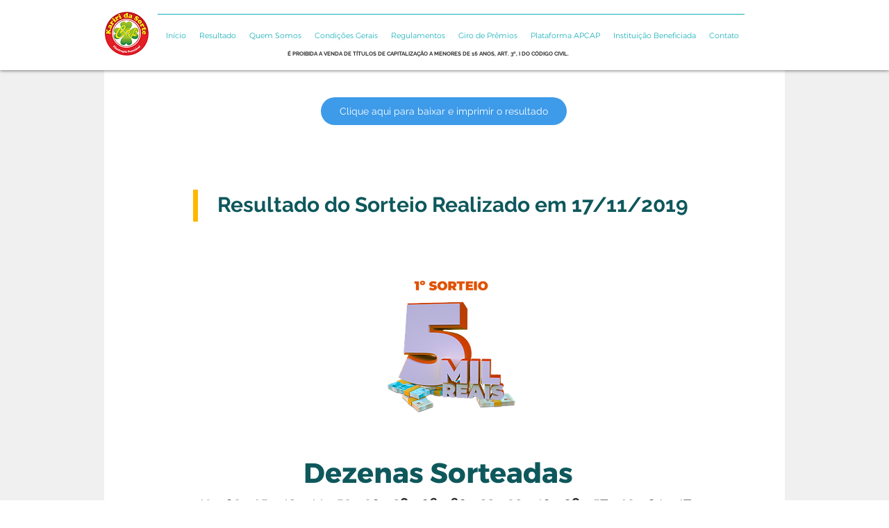

--- FILE ---
content_type: text/html; charset=UTF-8
request_url: https://www.kariridasorte.com/resultado-17-11-2019
body_size: 116478
content:
<!DOCTYPE html>
<html lang="pt">
<head>
  
  <!-- SEO Tags -->
  <title>Resultado do Sorteio Realizado em 17/11/2019</title>
  <meta name="description" content="Clique e Confira!"/>
  <link rel="canonical" href="https://www.kariridasorte.com/resultado-17-11-2019"/>
  <meta name="robots" content="noindex"/>
  <meta property="og:title" content="Resultado do Sorteio Realizado em 17/11/2019"/>
  <meta property="og:description" content="Clique e Confira!"/>
  <meta property="og:image" content="https://static.wixstatic.com/media/ac1f2e_86e45ee7bd7d4d6089f0763d1bf3e0aa~mv2.png/v1/fill/w_1280,h_700,al_c/ac1f2e_86e45ee7bd7d4d6089f0763d1bf3e0aa~mv2.png"/>
  <meta property="og:image:width" content="1280"/>
  <meta property="og:image:height" content="700"/>
  <meta property="og:url" content="https://www.kariridasorte.com/resultado-17-11-2019"/>
  <meta property="og:site_name" content="Kariri da Sorte CAP"/>
  <meta property="og:type" content="website"/>
  <meta name="google-site-verification" content="K-TILdtoK2NwT_t1ZLB8e3mIIEgnXw4KOSYWNtH-YAc"/>
  <meta name="twitter:card" content="summary_large_image"/>
  <meta name="twitter:title" content="Resultado do Sorteio Realizado em 17/11/2019"/>
  <meta name="twitter:description" content="Clique e Confira!"/>
  <meta name="twitter:image" content="https://static.wixstatic.com/media/ac1f2e_86e45ee7bd7d4d6089f0763d1bf3e0aa~mv2.png/v1/fill/w_1280,h_700,al_c/ac1f2e_86e45ee7bd7d4d6089f0763d1bf3e0aa~mv2.png"/>

  
  <meta charset='utf-8'>
  <meta name="viewport" content="width=device-width, initial-scale=1" id="wixDesktopViewport" />
  <meta http-equiv="X-UA-Compatible" content="IE=edge">
  <meta name="generator" content="Wix.com Website Builder"/>

  <link rel="icon" sizes="192x192" href="https://static.parastorage.com/client/pfavico.ico" type="image/x-icon"/>
  <link rel="shortcut icon" href="https://static.parastorage.com/client/pfavico.ico" type="image/x-icon"/>
  <link rel="apple-touch-icon" href="https://static.parastorage.com/client/pfavico.ico" type="image/x-icon"/>

  <!-- Safari Pinned Tab Icon -->
  <!-- <link rel="mask-icon" href="https://static.parastorage.com/client/pfavico.ico"> -->

  <!-- Original trials -->
  


  <!-- Segmenter Polyfill -->
  <script>
    if (!window.Intl || !window.Intl.Segmenter) {
      (function() {
        var script = document.createElement('script');
        script.src = 'https://static.parastorage.com/unpkg/@formatjs/intl-segmenter@11.7.10/polyfill.iife.js';
        document.head.appendChild(script);
      })();
    }
  </script>

  <!-- Legacy Polyfills -->
  <script nomodule="" src="https://static.parastorage.com/unpkg/core-js-bundle@3.2.1/minified.js"></script>
  <script nomodule="" src="https://static.parastorage.com/unpkg/focus-within-polyfill@5.0.9/dist/focus-within-polyfill.js"></script>

  <!-- Performance API Polyfills -->
  <script>
  (function () {
    var noop = function noop() {};
    if ("performance" in window === false) {
      window.performance = {};
    }
    window.performance.mark = performance.mark || noop;
    window.performance.measure = performance.measure || noop;
    if ("now" in window.performance === false) {
      var nowOffset = Date.now();
      if (performance.timing && performance.timing.navigationStart) {
        nowOffset = performance.timing.navigationStart;
      }
      window.performance.now = function now() {
        return Date.now() - nowOffset;
      };
    }
  })();
  </script>

  <!-- Globals Definitions -->
  <script>
    (function () {
      var now = Date.now()
      window.initialTimestamps = {
        initialTimestamp: now,
        initialRequestTimestamp: Math.round(performance.timeOrigin ? performance.timeOrigin : now - performance.now())
      }

      window.thunderboltTag = "libs-releases-GA-local"
      window.thunderboltVersion = "1.16492.0"
    })();
  </script>

  <!-- Essential Viewer Model -->
  <script type="application/json" id="wix-essential-viewer-model">{"fleetConfig":{"fleetName":"thunderbolt-seo-renderer","type":"GA","code":0},"mode":{"qa":false,"enableTestApi":false,"debug":false,"ssrIndicator":false,"ssrOnly":false,"siteAssetsFallback":"enable","versionIndicator":false},"componentsLibrariesTopology":[{"artifactId":"editor-elements","namespace":"wixui","url":"https:\/\/static.parastorage.com\/services\/editor-elements\/1.14621.0"},{"artifactId":"editor-elements","namespace":"dsgnsys","url":"https:\/\/static.parastorage.com\/services\/editor-elements\/1.14621.0"}],"siteFeaturesConfigs":{"sessionManager":{"isRunningInDifferentSiteContext":false}},"language":{"userLanguage":"pt"},"siteAssets":{"clientTopology":{"mediaRootUrl":"https:\/\/static.wixstatic.com","staticMediaUrl":"https:\/\/static.wixstatic.com\/media","moduleRepoUrl":"https:\/\/static.parastorage.com\/unpkg","fileRepoUrl":"https:\/\/static.parastorage.com\/services","viewerAppsUrl":"https:\/\/viewer-apps.parastorage.com","viewerAssetsUrl":"https:\/\/viewer-assets.parastorage.com","siteAssetsUrl":"https:\/\/siteassets.parastorage.com","pageJsonServerUrls":["https:\/\/pages.parastorage.com","https:\/\/staticorigin.wixstatic.com","https:\/\/www.kariridasorte.com","https:\/\/fallback.wix.com\/wix-html-editor-pages-webapp\/page"],"pathOfTBModulesInFileRepoForFallback":"wix-thunderbolt\/dist\/"}},"siteFeatures":["appMonitoring","assetsLoader","businessLogger","captcha","clickHandlerRegistrar","commonConfig","componentsLoader","componentsRegistry","consentPolicy","cyclicTabbing","environmentWixCodeSdk","environment","locationWixCodeSdk","mpaNavigation","navigationManager","navigationPhases","ooi","pages","panorama","renderer","reporter","router","scrollRestoration","seoWixCodeSdk","seo","sessionManager","siteMembersWixCodeSdk","siteMembers","siteScrollBlocker","siteWixCodeSdk","speculationRules","ssrCache","stores","structureApi","thunderboltInitializer","tpaCommons","translations","usedPlatformApis","warmupData","windowMessageRegistrar","windowWixCodeSdk","wixCustomElementComponent","wixEmbedsApi","componentsReact","platform"],"site":{"externalBaseUrl":"https:\/\/www.kariridasorte.com","isSEO":true},"media":{"staticMediaUrl":"https:\/\/static.wixstatic.com\/media","mediaRootUrl":"https:\/\/static.wixstatic.com\/","staticVideoUrl":"https:\/\/video.wixstatic.com\/"},"requestUrl":"https:\/\/www.kariridasorte.com\/resultado-17-11-2019","rollout":{"siteAssetsVersionsRollout":false,"isDACRollout":0,"isTBRollout":false},"commonConfig":{"brand":"wix","host":"VIEWER","bsi":"","consentPolicy":{},"consentPolicyHeader":{},"siteRevision":"308","renderingFlow":"NONE","language":"pt","locale":"pt-br"},"interactionSampleRatio":0.01,"dynamicModelUrl":"https:\/\/www.kariridasorte.com\/_api\/v2\/dynamicmodel","accessTokensUrl":"https:\/\/www.kariridasorte.com\/_api\/v1\/access-tokens","isExcludedFromSecurityExperiments":false,"experiments":{"specs.thunderbolt.hardenFetchAndXHR":true}}</script>
  <script>window.viewerModel = JSON.parse(document.getElementById('wix-essential-viewer-model').textContent)</script>

  <script>
    window.commonConfig = viewerModel.commonConfig
  </script>

  
  <!-- BEGIN handleAccessTokens bundle -->

  <script data-url="https://static.parastorage.com/services/wix-thunderbolt/dist/handleAccessTokens.inline.698ac2a0.bundle.min.js">(()=>{"use strict";function e(e){let{context:o,property:r,value:n,enumerable:i=!0}=e,l=e.get,c=e.set;if(!r||void 0===n&&!l&&!c)return new Error("property and value are required");let a=o||globalThis,s=a?.[r],u={};if(void 0!==n)u.value=n;else{if(l){let e=t(l);e&&(u.get=e)}if(c){let e=t(c);e&&(u.set=e)}}let p={...u,enumerable:i||!1,configurable:!1};void 0!==n&&(p.writable=!1);try{Object.defineProperty(a,r,p)}catch(e){return e instanceof TypeError?s:e}return s}function t(e,t){return"function"==typeof e?e:!0===e?.async&&"function"==typeof e.func?t?async function(t){return e.func(t)}:async function(){return e.func()}:"function"==typeof e?.func?e.func:void 0}try{e({property:"strictDefine",value:e})}catch{}try{e({property:"defineStrictObject",value:r})}catch{}try{e({property:"defineStrictMethod",value:n})}catch{}var o=["toString","toLocaleString","valueOf","constructor","prototype"];function r(t){let{context:n,property:l,propertiesToExclude:c=[],skipPrototype:a=!1,hardenPrototypePropertiesToExclude:s=[]}=t;if(!l)return new Error("property is required");let u=(n||globalThis)[l],p={},f=i(n,l);u&&("object"==typeof u||"function"==typeof u)&&Reflect.ownKeys(u).forEach(t=>{if(!c.includes(t)&&!o.includes(t)){let o=i(u,t);if(o&&(o.writable||o.configurable)){let{value:r,get:n,set:i,enumerable:l=!1}=o,c={};void 0!==r?c.value=r:n?c.get=n:i&&(c.set=i);try{let o=e({context:u,property:t,...c,enumerable:l});p[t]=o}catch(e){if(!(e instanceof TypeError))throw e;try{p[t]=o.value||o.get||o.set}catch{}}}}});let y={originalObject:u,originalProperties:p};if(!a&&void 0!==u?.prototype){let e=r({context:u,property:"prototype",propertiesToExclude:s,skipPrototype:!0});e instanceof Error||(y.originalPrototype=e?.originalObject,y.originalPrototypeProperties=e?.originalProperties)}return e({context:n,property:l,value:u,enumerable:f?.enumerable}),y}function n(t,o){let r=(o||globalThis)[t],n=i(o||globalThis,t);return r&&n&&(n.writable||n.configurable)?(Object.freeze(r),e({context:globalThis,property:t,value:r})):r}function i(e,t){if(e&&t)try{return Reflect.getOwnPropertyDescriptor(e,t)}catch{return}}function l(e){if("string"!=typeof e)return e;try{return decodeURIComponent(e).toLowerCase().trim()}catch{return e.toLowerCase().trim()}}function c(e,t){let o="";if("string"==typeof e)o=e.split("=")[0]?.trim()||"";else{if(!e||"string"!=typeof e.name)return!1;o=e.name}return t.has(l(o)||"")}function a(e,t){let o;return o="string"==typeof e?e.split(";").map(e=>e.trim()).filter(e=>e.length>0):e||[],o.filter(e=>!c(e,t))}var s=null;function u(){return null===s&&(s=typeof Document>"u"?void 0:Object.getOwnPropertyDescriptor(Document.prototype,"cookie")),s}function p(t,o){if(!globalThis?.cookieStore)return;let r=globalThis.cookieStore.get.bind(globalThis.cookieStore),n=globalThis.cookieStore.getAll.bind(globalThis.cookieStore),i=globalThis.cookieStore.set.bind(globalThis.cookieStore),l=globalThis.cookieStore.delete.bind(globalThis.cookieStore);return e({context:globalThis.CookieStore.prototype,property:"get",value:async function(e){return c(("string"==typeof e?e:e.name)||"",t)?null:r.call(this,e)},enumerable:!0}),e({context:globalThis.CookieStore.prototype,property:"getAll",value:async function(){return a(await n.apply(this,Array.from(arguments)),t)},enumerable:!0}),e({context:globalThis.CookieStore.prototype,property:"set",value:async function(){let e=Array.from(arguments);if(!c(1===e.length?e[0].name:e[0],t))return i.apply(this,e);o&&console.warn(o)},enumerable:!0}),e({context:globalThis.CookieStore.prototype,property:"delete",value:async function(){let e=Array.from(arguments);if(!c(1===e.length?e[0].name:e[0],t))return l.apply(this,e)},enumerable:!0}),e({context:globalThis.cookieStore,property:"prototype",value:globalThis.CookieStore.prototype,enumerable:!1}),e({context:globalThis,property:"cookieStore",value:globalThis.cookieStore,enumerable:!0}),{get:r,getAll:n,set:i,delete:l}}var f=["TextEncoder","TextDecoder","XMLHttpRequestEventTarget","EventTarget","URL","JSON","Reflect","Object","Array","Map","Set","WeakMap","WeakSet","Promise","Symbol","Error"],y=["addEventListener","removeEventListener","dispatchEvent","encodeURI","encodeURIComponent","decodeURI","decodeURIComponent"];const d=(e="",t="",o="/")=>`${e}=; ${t?`domain=${t};`:""} max-age=0; path=${o}; expires=Thu, 01 Jan 1970 00:00:01 GMT`,g="client-session-bind",b=[g,"client-binding","svSession","smSession","server-session-bind","wixSession2","wixSession3"].map(e=>e.toLowerCase()),{cookie:h}=function(t,o){let r=new Set(t);return e({context:document,property:"cookie",set:{func:e=>function(e,t,o,r){let n=u(),i=l(t.split(";")[0]||"")||"";[...o].every(e=>!i.startsWith(e.toLowerCase()))&&n?.set?n.set.call(e,t):r&&console.warn(r)}(document,e,r,o)},get:{func:()=>function(e,t){let o=u();if(!o?.get)throw new Error("Cookie descriptor or getter not available");return a(o.get.call(e),t).join("; ")}(document,r)},enumerable:!0}),{cookieStore:p(r,o),cookie:u()}}(b),m="tbReady",v="security_overrideGlobals",{experiments:w,siteFeaturesConfigs:T,accessTokensUrl:S}=window.viewerModel,k=S,x={},E=(()=>{const e=((e,t)=>{try{const o=t?t.get.call(document):document.cookie;return o.split(";").map(e=>e.trim()).filter(t=>t?.startsWith(e))[0]?.split("=")[1]}catch(e){return""}})(g,h);return(()=>{const e=d(g),t=d(g,location.hostname);h.set.call(document,e),h.set.call(document,t)})(),e})();E&&(x["client-binding"]=E);const C=fetch;addEventListener(m,function e(t){const{logger:o}=t.detail;try{window.tb.init({fetch:C,fetchHeaders:x})}catch(e){const t=new Error("TB003");o.meter(`${v}_${t.message}`,{paramsOverrides:{errorType:v,eventString:t.message}}),window?.viewerModel?.mode.debug&&console.error(e)}finally{removeEventListener(m,e)}}),w["specs.thunderbolt.hardenFetchAndXHR"]||(window.fetchDynamicModel=()=>T.sessionManager.isRunningInDifferentSiteContext?Promise.resolve({}):fetch(k,{credentials:"same-origin",headers:x}).then(function(e){if(!e.ok)throw new Error(`[${e.status}]${e.statusText}`);return e.json()}),window.dynamicModelPromise=window.fetchDynamicModel())})();
//# sourceMappingURL=https://static.parastorage.com/services/wix-thunderbolt/dist/handleAccessTokens.inline.698ac2a0.bundle.min.js.map</script>

<!-- END handleAccessTokens bundle -->

<!-- BEGIN overrideGlobals bundle -->

<script data-url="https://static.parastorage.com/services/wix-thunderbolt/dist/overrideGlobals.inline.ec13bfcf.bundle.min.js">(()=>{"use strict";function e(e){let{context:r,property:o,value:n,enumerable:i=!0}=e,c=e.get,a=e.set;if(!o||void 0===n&&!c&&!a)return new Error("property and value are required");let l=r||globalThis,u=l?.[o],s={};if(void 0!==n)s.value=n;else{if(c){let e=t(c);e&&(s.get=e)}if(a){let e=t(a);e&&(s.set=e)}}let p={...s,enumerable:i||!1,configurable:!1};void 0!==n&&(p.writable=!1);try{Object.defineProperty(l,o,p)}catch(e){return e instanceof TypeError?u:e}return u}function t(e,t){return"function"==typeof e?e:!0===e?.async&&"function"==typeof e.func?t?async function(t){return e.func(t)}:async function(){return e.func()}:"function"==typeof e?.func?e.func:void 0}try{e({property:"strictDefine",value:e})}catch{}try{e({property:"defineStrictObject",value:o})}catch{}try{e({property:"defineStrictMethod",value:n})}catch{}var r=["toString","toLocaleString","valueOf","constructor","prototype"];function o(t){let{context:n,property:c,propertiesToExclude:a=[],skipPrototype:l=!1,hardenPrototypePropertiesToExclude:u=[]}=t;if(!c)return new Error("property is required");let s=(n||globalThis)[c],p={},f=i(n,c);s&&("object"==typeof s||"function"==typeof s)&&Reflect.ownKeys(s).forEach(t=>{if(!a.includes(t)&&!r.includes(t)){let r=i(s,t);if(r&&(r.writable||r.configurable)){let{value:o,get:n,set:i,enumerable:c=!1}=r,a={};void 0!==o?a.value=o:n?a.get=n:i&&(a.set=i);try{let r=e({context:s,property:t,...a,enumerable:c});p[t]=r}catch(e){if(!(e instanceof TypeError))throw e;try{p[t]=r.value||r.get||r.set}catch{}}}}});let d={originalObject:s,originalProperties:p};if(!l&&void 0!==s?.prototype){let e=o({context:s,property:"prototype",propertiesToExclude:u,skipPrototype:!0});e instanceof Error||(d.originalPrototype=e?.originalObject,d.originalPrototypeProperties=e?.originalProperties)}return e({context:n,property:c,value:s,enumerable:f?.enumerable}),d}function n(t,r){let o=(r||globalThis)[t],n=i(r||globalThis,t);return o&&n&&(n.writable||n.configurable)?(Object.freeze(o),e({context:globalThis,property:t,value:o})):o}function i(e,t){if(e&&t)try{return Reflect.getOwnPropertyDescriptor(e,t)}catch{return}}function c(e){if("string"!=typeof e)return e;try{return decodeURIComponent(e).toLowerCase().trim()}catch{return e.toLowerCase().trim()}}function a(e,t){return e instanceof Headers?e.forEach((r,o)=>{l(o,t)||e.delete(o)}):Object.keys(e).forEach(r=>{l(r,t)||delete e[r]}),e}function l(e,t){return!t.has(c(e)||"")}function u(e,t){let r=!0,o=function(e){let t,r;if(globalThis.Request&&e instanceof Request)t=e.url;else{if("function"!=typeof e?.toString)throw new Error("Unsupported type for url");t=e.toString()}try{return new URL(t).pathname}catch{return r=t.replace(/#.+/gi,"").split("?").shift(),r.startsWith("/")?r:`/${r}`}}(e),n=c(o);return n&&t.some(e=>n.includes(e))&&(r=!1),r}function s(t,r,o){let n=fetch,i=XMLHttpRequest,c=new Set(r);function s(){let e=new i,r=e.open,n=e.setRequestHeader;return e.open=function(){let n=Array.from(arguments),i=n[1];if(n.length<2||u(i,t))return r.apply(e,n);throw new Error(o||`Request not allowed for path ${i}`)},e.setRequestHeader=function(t,r){l(decodeURIComponent(t),c)&&n.call(e,t,r)},e}return e({property:"fetch",value:function(){let e=function(e,t){return globalThis.Request&&e[0]instanceof Request&&e[0]?.headers?a(e[0].headers,t):e[1]?.headers&&a(e[1].headers,t),e}(arguments,c);return u(arguments[0],t)?n.apply(globalThis,Array.from(e)):new Promise((e,t)=>{t(new Error(o||`Request not allowed for path ${arguments[0]}`))})},enumerable:!0}),e({property:"XMLHttpRequest",value:s,enumerable:!0}),Object.keys(i).forEach(e=>{s[e]=i[e]}),{fetch:n,XMLHttpRequest:i}}var p=["TextEncoder","TextDecoder","XMLHttpRequestEventTarget","EventTarget","URL","JSON","Reflect","Object","Array","Map","Set","WeakMap","WeakSet","Promise","Symbol","Error"],f=["addEventListener","removeEventListener","dispatchEvent","encodeURI","encodeURIComponent","decodeURI","decodeURIComponent"];const d=function(){let t=globalThis.open,r=document.open;function o(e,r,o){let n="string"!=typeof e,i=t.call(window,e,r,o);return n||e&&function(e){return e.startsWith("//")&&/(?:[a-z0-9](?:[a-z0-9-]{0,61}[a-z0-9])?\.)+[a-z0-9][a-z0-9-]{0,61}[a-z0-9]/g.test(`${location.protocol}:${e}`)&&(e=`${location.protocol}${e}`),!e.startsWith("http")||new URL(e).hostname===location.hostname}(e)?{}:i}return e({property:"open",value:o,context:globalThis,enumerable:!0}),e({property:"open",value:function(e,t,n){return e?o(e,t,n):r.call(document,e||"",t||"",n||"")},context:document,enumerable:!0}),{open:t,documentOpen:r}},y=function(){let t=document.createElement,r=Element.prototype.setAttribute,o=Element.prototype.setAttributeNS;return e({property:"createElement",context:document,value:function(n,i){let a=t.call(document,n,i);if("iframe"===c(n)){e({property:"srcdoc",context:a,get:()=>"",set:()=>{console.warn("`srcdoc` is not allowed in iframe elements.")}});let t=function(e,t){"srcdoc"!==e.toLowerCase()?r.call(a,e,t):console.warn("`srcdoc` attribute is not allowed to be set.")},n=function(e,t,r){"srcdoc"!==t.toLowerCase()?o.call(a,e,t,r):console.warn("`srcdoc` attribute is not allowed to be set.")};a.setAttribute=t,a.setAttributeNS=n}return a},enumerable:!0}),{createElement:t,setAttribute:r,setAttributeNS:o}},m=["client-binding"],b=["/_api/v1/access-tokens","/_api/v2/dynamicmodel","/_api/one-app-session-web/v3/businesses"],h=function(){let t=setTimeout,r=setInterval;return o("setTimeout",0,globalThis),o("setInterval",0,globalThis),{setTimeout:t,setInterval:r};function o(t,r,o){let n=o||globalThis,i=n[t];if(!i||"function"!=typeof i)throw new Error(`Function ${t} not found or is not a function`);e({property:t,value:function(){let e=Array.from(arguments);if("string"!=typeof e[r])return i.apply(n,e);console.warn(`Calling ${t} with a String Argument at index ${r} is not allowed`)},context:o,enumerable:!0})}},v=function(){if(navigator&&"serviceWorker"in navigator){let t=navigator.serviceWorker.register;return e({context:navigator.serviceWorker,property:"register",value:function(){console.log("Service worker registration is not allowed")},enumerable:!0}),{register:t}}return{}};performance.mark("overrideGlobals started");const{isExcludedFromSecurityExperiments:g,experiments:w}=window.viewerModel,E=!g&&w["specs.thunderbolt.securityExperiments"];try{d(),E&&y(),w["specs.thunderbolt.hardenFetchAndXHR"]&&E&&s(b,m),v(),(e=>{let t=[],r=[];r=r.concat(["TextEncoder","TextDecoder"]),e&&(r=r.concat(["XMLHttpRequestEventTarget","EventTarget"])),r=r.concat(["URL","JSON"]),e&&(t=t.concat(["addEventListener","removeEventListener"])),t=t.concat(["encodeURI","encodeURIComponent","decodeURI","decodeURIComponent"]),r=r.concat(["String","Number"]),e&&r.push("Object"),r=r.concat(["Reflect"]),t.forEach(e=>{n(e),["addEventListener","removeEventListener"].includes(e)&&n(e,document)}),r.forEach(e=>{o({property:e})})})(E),E&&h()}catch(e){window?.viewerModel?.mode.debug&&console.error(e);const t=new Error("TB006");window.fedops?.reportError(t,"security_overrideGlobals"),window.Sentry?window.Sentry.captureException(t):globalThis.defineStrictProperty("sentryBuffer",[t],window,!1)}performance.mark("overrideGlobals ended")})();
//# sourceMappingURL=https://static.parastorage.com/services/wix-thunderbolt/dist/overrideGlobals.inline.ec13bfcf.bundle.min.js.map</script>

<!-- END overrideGlobals bundle -->


  
  <script>
    window.commonConfig = viewerModel.commonConfig

	
  </script>

  <!-- Initial CSS -->
  <style data-url="https://static.parastorage.com/services/wix-thunderbolt/dist/main.c00ad876.min.css">@keyframes slide-horizontal-new{0%{transform:translateX(100%)}}@keyframes slide-horizontal-old{80%{opacity:1}to{opacity:0;transform:translateX(-100%)}}@keyframes slide-vertical-new{0%{transform:translateY(-100%)}}@keyframes slide-vertical-old{80%{opacity:1}to{opacity:0;transform:translateY(100%)}}@keyframes out-in-new{0%{opacity:0}}@keyframes out-in-old{to{opacity:0}}:root:active-view-transition{view-transition-name:none}::view-transition{pointer-events:none}:root:active-view-transition::view-transition-new(page-group),:root:active-view-transition::view-transition-old(page-group){animation-duration:.6s;cursor:wait;pointer-events:all}:root:active-view-transition-type(SlideHorizontal)::view-transition-old(page-group){animation:slide-horizontal-old .6s cubic-bezier(.83,0,.17,1) forwards;mix-blend-mode:normal}:root:active-view-transition-type(SlideHorizontal)::view-transition-new(page-group){animation:slide-horizontal-new .6s cubic-bezier(.83,0,.17,1) backwards;mix-blend-mode:normal}:root:active-view-transition-type(SlideVertical)::view-transition-old(page-group){animation:slide-vertical-old .6s cubic-bezier(.83,0,.17,1) forwards;mix-blend-mode:normal}:root:active-view-transition-type(SlideVertical)::view-transition-new(page-group){animation:slide-vertical-new .6s cubic-bezier(.83,0,.17,1) backwards;mix-blend-mode:normal}:root:active-view-transition-type(OutIn)::view-transition-old(page-group){animation:out-in-old .35s cubic-bezier(.64,0,.78,0) forwards}:root:active-view-transition-type(OutIn)::view-transition-new(page-group){animation:out-in-new .35s cubic-bezier(.22,1,.36,1) .35s backwards}@media(prefers-reduced-motion:reduce){::view-transition-group(*),::view-transition-new(*),::view-transition-old(*){animation:none!important}}body,html{background:transparent;border:0;margin:0;outline:0;padding:0;vertical-align:baseline}body{--scrollbar-width:0px;font-family:Arial,Helvetica,sans-serif;font-size:10px}body,html{height:100%}body{overflow-x:auto;overflow-y:scroll}body:not(.responsive) #site-root{min-width:var(--site-width);width:100%}body:not([data-js-loaded]) [data-hide-prejs]{visibility:hidden}wix-interact-element{display:contents}#SITE_CONTAINER{position:relative}:root{--one-unit:1vw;--section-max-width:9999px;--spx-stopper-max:9999px;--spx-stopper-min:0px;--browser-zoom:1}@supports(-webkit-appearance:none) and (stroke-color:transparent){:root{--safari-sticky-fix:opacity;--experimental-safari-sticky-fix:translateZ(0)}}@supports(container-type:inline-size){:root{--one-unit:1cqw}}[id^=oldHoverBox-]{mix-blend-mode:plus-lighter;transition:opacity .5s ease,visibility .5s ease}[data-mesh-id$=inlineContent-gridContainer]:has(>[id^=oldHoverBox-]){isolation:isolate}</style>
<style data-url="https://static.parastorage.com/services/wix-thunderbolt/dist/main.renderer.9cb0985f.min.css">a,abbr,acronym,address,applet,b,big,blockquote,button,caption,center,cite,code,dd,del,dfn,div,dl,dt,em,fieldset,font,footer,form,h1,h2,h3,h4,h5,h6,header,i,iframe,img,ins,kbd,label,legend,li,nav,object,ol,p,pre,q,s,samp,section,small,span,strike,strong,sub,sup,table,tbody,td,tfoot,th,thead,title,tr,tt,u,ul,var{background:transparent;border:0;margin:0;outline:0;padding:0;vertical-align:baseline}input,select,textarea{box-sizing:border-box;font-family:Helvetica,Arial,sans-serif}ol,ul{list-style:none}blockquote,q{quotes:none}ins{text-decoration:none}del{text-decoration:line-through}table{border-collapse:collapse;border-spacing:0}a{cursor:pointer;text-decoration:none}.testStyles{overflow-y:hidden}.reset-button{-webkit-appearance:none;background:none;border:0;color:inherit;font:inherit;line-height:normal;outline:0;overflow:visible;padding:0;-webkit-user-select:none;-moz-user-select:none;-ms-user-select:none}:focus{outline:none}body.device-mobile-optimized:not(.disable-site-overflow){overflow-x:hidden;overflow-y:scroll}body.device-mobile-optimized:not(.responsive) #SITE_CONTAINER{margin-left:auto;margin-right:auto;overflow-x:visible;position:relative;width:320px}body.device-mobile-optimized:not(.responsive):not(.blockSiteScrolling) #SITE_CONTAINER{margin-top:0}body.device-mobile-optimized>*{max-width:100%!important}body.device-mobile-optimized #site-root{overflow-x:hidden;overflow-y:hidden}@supports(overflow:clip){body.device-mobile-optimized #site-root{overflow-x:clip;overflow-y:clip}}body.device-mobile-non-optimized #SITE_CONTAINER #site-root{overflow-x:clip;overflow-y:clip}body.device-mobile-non-optimized.fullScreenMode{background-color:#5f6360}body.device-mobile-non-optimized.fullScreenMode #MOBILE_ACTIONS_MENU,body.device-mobile-non-optimized.fullScreenMode #SITE_BACKGROUND,body.device-mobile-non-optimized.fullScreenMode #site-root,body.fullScreenMode #WIX_ADS{visibility:hidden}body.fullScreenMode{overflow-x:hidden!important;overflow-y:hidden!important}body.fullScreenMode.device-mobile-optimized #TINY_MENU{opacity:0;pointer-events:none}body.fullScreenMode-scrollable.device-mobile-optimized{overflow-x:hidden!important;overflow-y:auto!important}body.fullScreenMode-scrollable.device-mobile-optimized #masterPage,body.fullScreenMode-scrollable.device-mobile-optimized #site-root{overflow-x:hidden!important;overflow-y:hidden!important}body.fullScreenMode-scrollable.device-mobile-optimized #SITE_BACKGROUND,body.fullScreenMode-scrollable.device-mobile-optimized #masterPage{height:auto!important}body.fullScreenMode-scrollable.device-mobile-optimized #masterPage.mesh-layout{height:0!important}body.blockSiteScrolling,body.siteScrollingBlocked{position:fixed;width:100%}body.blockSiteScrolling #SITE_CONTAINER{margin-top:calc(var(--blocked-site-scroll-margin-top)*-1)}#site-root{margin:0 auto;min-height:100%;position:relative;top:var(--wix-ads-height)}#site-root img:not([src]){visibility:hidden}#site-root svg img:not([src]){visibility:visible}.auto-generated-link{color:inherit}#SCROLL_TO_BOTTOM,#SCROLL_TO_TOP{height:0}.has-click-trigger{cursor:pointer}.fullScreenOverlay{bottom:0;display:flex;justify-content:center;left:0;overflow-y:hidden;position:fixed;right:0;top:-60px;z-index:1005}.fullScreenOverlay>.fullScreenOverlayContent{bottom:0;left:0;margin:0 auto;overflow:hidden;position:absolute;right:0;top:60px;transform:translateZ(0)}[data-mesh-id$=centeredContent],[data-mesh-id$=form],[data-mesh-id$=inlineContent]{pointer-events:none;position:relative}[data-mesh-id$=-gridWrapper],[data-mesh-id$=-rotated-wrapper]{pointer-events:none}[data-mesh-id$=-gridContainer]>*,[data-mesh-id$=-rotated-wrapper]>*,[data-mesh-id$=inlineContent]>:not([data-mesh-id$=-gridContainer]){pointer-events:auto}.device-mobile-optimized #masterPage.mesh-layout #SOSP_CONTAINER_CUSTOM_ID{grid-area:2/1/3/2;-ms-grid-row:2;position:relative}#masterPage.mesh-layout{-ms-grid-rows:max-content max-content min-content max-content;-ms-grid-columns:100%;align-items:start;display:-ms-grid;display:grid;grid-template-columns:100%;grid-template-rows:max-content max-content min-content max-content;justify-content:stretch}#masterPage.mesh-layout #PAGES_CONTAINER,#masterPage.mesh-layout #SITE_FOOTER-placeholder,#masterPage.mesh-layout #SITE_FOOTER_WRAPPER,#masterPage.mesh-layout #SITE_HEADER-placeholder,#masterPage.mesh-layout #SITE_HEADER_WRAPPER,#masterPage.mesh-layout #SOSP_CONTAINER_CUSTOM_ID[data-state~=mobileView],#masterPage.mesh-layout #soapAfterPagesContainer,#masterPage.mesh-layout #soapBeforePagesContainer{-ms-grid-row-align:start;-ms-grid-column-align:start;-ms-grid-column:1}#masterPage.mesh-layout #SITE_HEADER-placeholder,#masterPage.mesh-layout #SITE_HEADER_WRAPPER{grid-area:1/1/2/2;-ms-grid-row:1}#masterPage.mesh-layout #PAGES_CONTAINER,#masterPage.mesh-layout #soapAfterPagesContainer,#masterPage.mesh-layout #soapBeforePagesContainer{grid-area:3/1/4/2;-ms-grid-row:3}#masterPage.mesh-layout #soapAfterPagesContainer,#masterPage.mesh-layout #soapBeforePagesContainer{width:100%}#masterPage.mesh-layout #PAGES_CONTAINER{align-self:stretch}#masterPage.mesh-layout main#PAGES_CONTAINER{display:block}#masterPage.mesh-layout #SITE_FOOTER-placeholder,#masterPage.mesh-layout #SITE_FOOTER_WRAPPER{grid-area:4/1/5/2;-ms-grid-row:4}#masterPage.mesh-layout #SITE_PAGES,#masterPage.mesh-layout [data-mesh-id=PAGES_CONTAINERcenteredContent],#masterPage.mesh-layout [data-mesh-id=PAGES_CONTAINERinlineContent]{height:100%}#masterPage.mesh-layout.desktop>*{width:100%}#masterPage.mesh-layout #PAGES_CONTAINER,#masterPage.mesh-layout #SITE_FOOTER,#masterPage.mesh-layout #SITE_FOOTER_WRAPPER,#masterPage.mesh-layout #SITE_HEADER,#masterPage.mesh-layout #SITE_HEADER_WRAPPER,#masterPage.mesh-layout #SITE_PAGES,#masterPage.mesh-layout #masterPageinlineContent{position:relative}#masterPage.mesh-layout #SITE_HEADER{grid-area:1/1/2/2}#masterPage.mesh-layout #SITE_FOOTER{grid-area:4/1/5/2}#masterPage.mesh-layout.overflow-x-clip #SITE_FOOTER,#masterPage.mesh-layout.overflow-x-clip #SITE_HEADER{overflow-x:clip}[data-z-counter]{z-index:0}[data-z-counter="0"]{z-index:auto}.wixSiteProperties{-webkit-font-smoothing:antialiased;-moz-osx-font-smoothing:grayscale}:root{--wst-button-color-fill-primary:rgb(var(--color_48));--wst-button-color-border-primary:rgb(var(--color_49));--wst-button-color-text-primary:rgb(var(--color_50));--wst-button-color-fill-primary-hover:rgb(var(--color_51));--wst-button-color-border-primary-hover:rgb(var(--color_52));--wst-button-color-text-primary-hover:rgb(var(--color_53));--wst-button-color-fill-primary-disabled:rgb(var(--color_54));--wst-button-color-border-primary-disabled:rgb(var(--color_55));--wst-button-color-text-primary-disabled:rgb(var(--color_56));--wst-button-color-fill-secondary:rgb(var(--color_57));--wst-button-color-border-secondary:rgb(var(--color_58));--wst-button-color-text-secondary:rgb(var(--color_59));--wst-button-color-fill-secondary-hover:rgb(var(--color_60));--wst-button-color-border-secondary-hover:rgb(var(--color_61));--wst-button-color-text-secondary-hover:rgb(var(--color_62));--wst-button-color-fill-secondary-disabled:rgb(var(--color_63));--wst-button-color-border-secondary-disabled:rgb(var(--color_64));--wst-button-color-text-secondary-disabled:rgb(var(--color_65));--wst-color-fill-base-1:rgb(var(--color_36));--wst-color-fill-base-2:rgb(var(--color_37));--wst-color-fill-base-shade-1:rgb(var(--color_38));--wst-color-fill-base-shade-2:rgb(var(--color_39));--wst-color-fill-base-shade-3:rgb(var(--color_40));--wst-color-fill-accent-1:rgb(var(--color_41));--wst-color-fill-accent-2:rgb(var(--color_42));--wst-color-fill-accent-3:rgb(var(--color_43));--wst-color-fill-accent-4:rgb(var(--color_44));--wst-color-fill-background-primary:rgb(var(--color_11));--wst-color-fill-background-secondary:rgb(var(--color_12));--wst-color-text-primary:rgb(var(--color_15));--wst-color-text-secondary:rgb(var(--color_14));--wst-color-action:rgb(var(--color_18));--wst-color-disabled:rgb(var(--color_39));--wst-color-title:rgb(var(--color_45));--wst-color-subtitle:rgb(var(--color_46));--wst-color-line:rgb(var(--color_47));--wst-font-style-h2:var(--font_2);--wst-font-style-h3:var(--font_3);--wst-font-style-h4:var(--font_4);--wst-font-style-h5:var(--font_5);--wst-font-style-h6:var(--font_6);--wst-font-style-body-large:var(--font_7);--wst-font-style-body-medium:var(--font_8);--wst-font-style-body-small:var(--font_9);--wst-font-style-body-x-small:var(--font_10);--wst-color-custom-1:rgb(var(--color_13));--wst-color-custom-2:rgb(var(--color_16));--wst-color-custom-3:rgb(var(--color_17));--wst-color-custom-4:rgb(var(--color_19));--wst-color-custom-5:rgb(var(--color_20));--wst-color-custom-6:rgb(var(--color_21));--wst-color-custom-7:rgb(var(--color_22));--wst-color-custom-8:rgb(var(--color_23));--wst-color-custom-9:rgb(var(--color_24));--wst-color-custom-10:rgb(var(--color_25));--wst-color-custom-11:rgb(var(--color_26));--wst-color-custom-12:rgb(var(--color_27));--wst-color-custom-13:rgb(var(--color_28));--wst-color-custom-14:rgb(var(--color_29));--wst-color-custom-15:rgb(var(--color_30));--wst-color-custom-16:rgb(var(--color_31));--wst-color-custom-17:rgb(var(--color_32));--wst-color-custom-18:rgb(var(--color_33));--wst-color-custom-19:rgb(var(--color_34));--wst-color-custom-20:rgb(var(--color_35))}.wix-presets-wrapper{display:contents}</style>

  <meta name="format-detection" content="telephone=no">
  <meta name="skype_toolbar" content="skype_toolbar_parser_compatible">
  
  

  

  

  <!-- head performance data start -->
  
  <!-- head performance data end -->
  

    


    
<style data-href="https://static.parastorage.com/services/editor-elements-library/dist/thunderbolt/rb_wixui.thunderbolt[DropDownMenu_OverlineMenuButtonSkin].f738f4af.min.css">._pfxlW{clip-path:inset(50%);height:24px;position:absolute;width:24px}._pfxlW:active,._pfxlW:focus{clip-path:unset;right:0;top:50%;transform:translateY(-50%)}._pfxlW.RG3k61{transform:translateY(-50%) rotate(180deg)}.Gs0oXs,.pr7XQM{box-sizing:border-box;height:100%;overflow:visible;position:relative;width:auto}.Gs0oXs[data-state~=header] a,.Gs0oXs[data-state~=header] div,[data-state~=header].pr7XQM a,[data-state~=header].pr7XQM div{cursor:default!important}.Gs0oXs .rcIF9K,.pr7XQM .rcIF9K{display:inline-block;height:100%;width:100%}.pr7XQM{--display:inline-block;display:var(--display)}.pr7XQM .nzVyrk{padding:0 var(--pad,5px)}.pr7XQM .VCJeT5{border-top:1px solid rgba(var(--brd,var(--color_15,color_15)),var(--alpha-brd,1));cursor:pointer;font:var(--fnt,var(--font_1))}.pr7XQM .xYGmQj{color:rgb(var(--txt,var(--color_15,color_15)));display:inline-block;padding:8px}.pr7XQM[data-listposition=left]{padding-left:0}.pr7XQM[data-listposition=right]{padding-right:0}.pr7XQM[data-state~=drop]{display:block;width:100%}.pr7XQM[data-state~=link]:hover .VCJeT5,.pr7XQM[data-state~=over] .VCJeT5{border-top-color:rgba(var(--brdh,var(--color_15,color_15)),var(--alpha-brdh,1));border-top-width:4px}.pr7XQM[data-state~=link]:hover .xYGmQj,.pr7XQM[data-state~=over] .xYGmQj{color:rgb(var(--txth,var(--color_15,color_15)));display:inline-block;padding-top:5px}.pr7XQM[data-state~=selected] .VCJeT5{border-top-color:rgba(var(--brds,var(--color_15,color_15)),var(--alpha-brds,1));border-top-width:4px}.pr7XQM[data-state~=selected] .xYGmQj{color:rgb(var(--txts,var(--color_15,color_15)));display:inline-block;padding-top:5px}.XRwtpn{overflow-x:hidden}.XRwtpn .SvGGzE{display:flex;flex-direction:column;height:100%;width:100%}.XRwtpn .SvGGzE .ckXV57{flex:1}.XRwtpn .SvGGzE .CkCpUo{height:calc(100% - (var(--menuTotalBordersY, 0px)));overflow:visible;white-space:nowrap;width:calc(100% - (var(--menuTotalBordersX, 0px)))}.XRwtpn .SvGGzE .CkCpUo .L3ZIQx,.XRwtpn .SvGGzE .CkCpUo .u7d_AM{direction:var(--menu-direction);display:inline-block;text-align:var(--menu-align,var(--align))}.XRwtpn .SvGGzE .CkCpUo .DTRNn1{display:block;width:100%}.XRwtpn .O1lweY{direction:var(--submenus-direction);display:block;opacity:1;text-align:var(--submenus-align,var(--align));z-index:99999}.XRwtpn .O1lweY .VtNw6g{display:inherit;overflow:visible;visibility:inherit;white-space:nowrap;width:auto}.XRwtpn .O1lweY.GkAfhB{transition:visibility;transition-delay:.2s;visibility:visible}.XRwtpn .O1lweY .u7d_AM{display:inline-block}.XRwtpn .Ursk0e{display:none}.YXlfNd>nav{bottom:0;left:0;right:0;top:0}.YXlfNd .CkCpUo,.YXlfNd .O1lweY,.YXlfNd>nav{position:absolute}.YXlfNd .O1lweY{background-color:rgba(var(--bgDrop,var(--color_11,color_11)),var(--alpha-bgDrop,1));border-radius:var(--rd,10px);box-shadow:var(--shd,0 1px 4px rgba(0,0,0,.6));margin-top:7px;padding:15px 5px 0 5px;visibility:hidden}.YXlfNd [data-dropmode=dropUp] .O1lweY{margin-bottom:7px;margin-top:0}</style>
<style data-href="https://static.parastorage.com/services/editor-elements-library/dist/thunderbolt/rb_wixui.thunderbolt_bootstrap-classic.72e6a2a3.min.css">.PlZyDq{touch-action:manipulation}.uDW_Qe{align-items:center;box-sizing:border-box;display:flex;justify-content:var(--label-align);min-width:100%;text-align:initial;width:-moz-max-content;width:max-content}.uDW_Qe:before{max-width:var(--margin-start,0)}.uDW_Qe:after,.uDW_Qe:before{align-self:stretch;content:"";flex-grow:1}.uDW_Qe:after{max-width:var(--margin-end,0)}.FubTgk{height:100%}.FubTgk .uDW_Qe{border-radius:var(--corvid-border-radius,var(--rd,0));bottom:0;box-shadow:var(--shd,0 1px 4px rgba(0,0,0,.6));left:0;position:absolute;right:0;top:0;transition:var(--trans1,border-color .4s ease 0s,background-color .4s ease 0s)}.FubTgk .uDW_Qe:link,.FubTgk .uDW_Qe:visited{border-color:transparent}.FubTgk .l7_2fn{color:var(--corvid-color,rgb(var(--txt,var(--color_15,color_15))));font:var(--fnt,var(--font_5));margin:0;position:relative;transition:var(--trans2,color .4s ease 0s);white-space:nowrap}.FubTgk[aria-disabled=false] .uDW_Qe{background-color:var(--corvid-background-color,rgba(var(--bg,var(--color_17,color_17)),var(--alpha-bg,1)));border:solid var(--corvid-border-color,rgba(var(--brd,var(--color_15,color_15)),var(--alpha-brd,1))) var(--corvid-border-width,var(--brw,0));cursor:pointer!important}:host(.device-mobile-optimized) .FubTgk[aria-disabled=false]:active .uDW_Qe,body.device-mobile-optimized .FubTgk[aria-disabled=false]:active .uDW_Qe{background-color:var(--corvid-hover-background-color,rgba(var(--bgh,var(--color_18,color_18)),var(--alpha-bgh,1)));border-color:var(--corvid-hover-border-color,rgba(var(--brdh,var(--color_15,color_15)),var(--alpha-brdh,1)))}:host(.device-mobile-optimized) .FubTgk[aria-disabled=false]:active .l7_2fn,body.device-mobile-optimized .FubTgk[aria-disabled=false]:active .l7_2fn{color:var(--corvid-hover-color,rgb(var(--txth,var(--color_15,color_15))))}:host(:not(.device-mobile-optimized)) .FubTgk[aria-disabled=false]:hover .uDW_Qe,body:not(.device-mobile-optimized) .FubTgk[aria-disabled=false]:hover .uDW_Qe{background-color:var(--corvid-hover-background-color,rgba(var(--bgh,var(--color_18,color_18)),var(--alpha-bgh,1)));border-color:var(--corvid-hover-border-color,rgba(var(--brdh,var(--color_15,color_15)),var(--alpha-brdh,1)))}:host(:not(.device-mobile-optimized)) .FubTgk[aria-disabled=false]:hover .l7_2fn,body:not(.device-mobile-optimized) .FubTgk[aria-disabled=false]:hover .l7_2fn{color:var(--corvid-hover-color,rgb(var(--txth,var(--color_15,color_15))))}.FubTgk[aria-disabled=true] .uDW_Qe{background-color:var(--corvid-disabled-background-color,rgba(var(--bgd,204,204,204),var(--alpha-bgd,1)));border-color:var(--corvid-disabled-border-color,rgba(var(--brdd,204,204,204),var(--alpha-brdd,1)));border-style:solid;border-width:var(--corvid-border-width,var(--brw,0))}.FubTgk[aria-disabled=true] .l7_2fn{color:var(--corvid-disabled-color,rgb(var(--txtd,255,255,255)))}.uUxqWY{align-items:center;box-sizing:border-box;display:flex;justify-content:var(--label-align);min-width:100%;text-align:initial;width:-moz-max-content;width:max-content}.uUxqWY:before{max-width:var(--margin-start,0)}.uUxqWY:after,.uUxqWY:before{align-self:stretch;content:"";flex-grow:1}.uUxqWY:after{max-width:var(--margin-end,0)}.Vq4wYb[aria-disabled=false] .uUxqWY{cursor:pointer}:host(.device-mobile-optimized) .Vq4wYb[aria-disabled=false]:active .wJVzSK,body.device-mobile-optimized .Vq4wYb[aria-disabled=false]:active .wJVzSK{color:var(--corvid-hover-color,rgb(var(--txth,var(--color_15,color_15))));transition:var(--trans,color .4s ease 0s)}:host(:not(.device-mobile-optimized)) .Vq4wYb[aria-disabled=false]:hover .wJVzSK,body:not(.device-mobile-optimized) .Vq4wYb[aria-disabled=false]:hover .wJVzSK{color:var(--corvid-hover-color,rgb(var(--txth,var(--color_15,color_15))));transition:var(--trans,color .4s ease 0s)}.Vq4wYb .uUxqWY{bottom:0;left:0;position:absolute;right:0;top:0}.Vq4wYb .wJVzSK{color:var(--corvid-color,rgb(var(--txt,var(--color_15,color_15))));font:var(--fnt,var(--font_5));transition:var(--trans,color .4s ease 0s);white-space:nowrap}.Vq4wYb[aria-disabled=true] .wJVzSK{color:var(--corvid-disabled-color,rgb(var(--txtd,255,255,255)))}:host(:not(.device-mobile-optimized)) .CohWsy,body:not(.device-mobile-optimized) .CohWsy{display:flex}:host(:not(.device-mobile-optimized)) .V5AUxf,body:not(.device-mobile-optimized) .V5AUxf{-moz-column-gap:var(--margin);column-gap:var(--margin);direction:var(--direction);display:flex;margin:0 auto;position:relative;width:calc(100% - var(--padding)*2)}:host(:not(.device-mobile-optimized)) .V5AUxf>*,body:not(.device-mobile-optimized) .V5AUxf>*{direction:ltr;flex:var(--column-flex) 1 0%;left:0;margin-bottom:var(--padding);margin-top:var(--padding);min-width:0;position:relative;top:0}:host(.device-mobile-optimized) .V5AUxf,body.device-mobile-optimized .V5AUxf{display:block;padding-bottom:var(--padding-y);padding-left:var(--padding-x,0);padding-right:var(--padding-x,0);padding-top:var(--padding-y);position:relative}:host(.device-mobile-optimized) .V5AUxf>*,body.device-mobile-optimized .V5AUxf>*{margin-bottom:var(--margin);position:relative}:host(.device-mobile-optimized) .V5AUxf>:first-child,body.device-mobile-optimized .V5AUxf>:first-child{margin-top:var(--firstChildMarginTop,0)}:host(.device-mobile-optimized) .V5AUxf>:last-child,body.device-mobile-optimized .V5AUxf>:last-child{margin-bottom:var(--lastChildMarginBottom)}.LIhNy3{backface-visibility:hidden}.jhxvbR,.mtrorN{display:block;height:100%;width:100%}.jhxvbR img{max-width:var(--wix-img-max-width,100%)}.jhxvbR[data-animate-blur] img{filter:blur(9px);transition:filter .8s ease-in}.jhxvbR[data-animate-blur] img[data-load-done]{filter:none}.if7Vw2{height:100%;left:0;-webkit-mask-image:var(--mask-image,none);mask-image:var(--mask-image,none);-webkit-mask-position:var(--mask-position,0);mask-position:var(--mask-position,0);-webkit-mask-repeat:var(--mask-repeat,no-repeat);mask-repeat:var(--mask-repeat,no-repeat);-webkit-mask-size:var(--mask-size,100%);mask-size:var(--mask-size,100%);overflow:hidden;pointer-events:var(--fill-layer-background-media-pointer-events);position:absolute;top:0;width:100%}.if7Vw2.f0uTJH{clip:rect(0,auto,auto,0)}.if7Vw2 .i1tH8h{height:100%;position:absolute;top:0;width:100%}.if7Vw2 .DXi4PB{height:var(--fill-layer-image-height,100%);opacity:var(--fill-layer-image-opacity)}.if7Vw2 .DXi4PB img{height:100%;width:100%}@supports(-webkit-hyphens:none){.if7Vw2.f0uTJH{clip:auto;-webkit-clip-path:inset(0)}}.wG8dni{height:100%}.tcElKx{background-color:var(--bg-overlay-color);background-image:var(--bg-gradient);transition:var(--inherit-transition)}.ImALHf,.Ybjs9b{opacity:var(--fill-layer-video-opacity)}.UWmm3w{bottom:var(--media-padding-bottom);height:var(--media-padding-height);position:absolute;top:var(--media-padding-top);width:100%}.Yjj1af{transform:scale(var(--scale,1));transition:var(--transform-duration,transform 0s)}.ImALHf{height:100%;position:relative;width:100%}.KCM6zk{opacity:var(--fill-layer-video-opacity,var(--fill-layer-image-opacity,1))}.KCM6zk .DXi4PB,.KCM6zk .ImALHf,.KCM6zk .Ybjs9b{opacity:1}._uqPqy{clip-path:var(--fill-layer-clip)}._uqPqy,.eKyYhK{position:absolute;top:0}._uqPqy,.eKyYhK,.x0mqQS img{height:100%;width:100%}.pnCr6P{opacity:0}.blf7sp,.pnCr6P{position:absolute;top:0}.blf7sp{height:0;left:0;overflow:hidden;width:0}.rWP3Gv{left:0;pointer-events:var(--fill-layer-background-media-pointer-events);position:var(--fill-layer-background-media-position)}.Tr4n3d,.rWP3Gv,.wRqk6s{height:100%;top:0;width:100%}.wRqk6s{position:absolute}.Tr4n3d{background-color:var(--fill-layer-background-overlay-color);opacity:var(--fill-layer-background-overlay-blend-opacity-fallback,1);position:var(--fill-layer-background-overlay-position);transform:var(--fill-layer-background-overlay-transform)}@supports(mix-blend-mode:overlay){.Tr4n3d{mix-blend-mode:var(--fill-layer-background-overlay-blend-mode);opacity:var(--fill-layer-background-overlay-blend-opacity,1)}}.VXAmO2{--divider-pin-height__:min(1,calc(var(--divider-layers-pin-factor__) + 1));--divider-pin-layer-height__:var( --divider-layers-pin-factor__ );--divider-pin-border__:min(1,calc(var(--divider-layers-pin-factor__) / -1 + 1));height:calc(var(--divider-height__) + var(--divider-pin-height__)*var(--divider-layers-size__)*var(--divider-layers-y__))}.VXAmO2,.VXAmO2 .dy3w_9{left:0;position:absolute;width:100%}.VXAmO2 .dy3w_9{--divider-layer-i__:var(--divider-layer-i,0);background-position:left calc(50% + var(--divider-offset-x__) + var(--divider-layers-x__)*var(--divider-layer-i__)) bottom;background-repeat:repeat-x;border-bottom-style:solid;border-bottom-width:calc(var(--divider-pin-border__)*var(--divider-layer-i__)*var(--divider-layers-y__));height:calc(var(--divider-height__) + var(--divider-pin-layer-height__)*var(--divider-layer-i__)*var(--divider-layers-y__));opacity:calc(1 - var(--divider-layer-i__)/(var(--divider-layer-i__) + 1))}.UORcXs{--divider-height__:var(--divider-top-height,auto);--divider-offset-x__:var(--divider-top-offset-x,0px);--divider-layers-size__:var(--divider-top-layers-size,0);--divider-layers-y__:var(--divider-top-layers-y,0px);--divider-layers-x__:var(--divider-top-layers-x,0px);--divider-layers-pin-factor__:var(--divider-top-layers-pin-factor,0);border-top:var(--divider-top-padding,0) solid var(--divider-top-color,currentColor);opacity:var(--divider-top-opacity,1);top:0;transform:var(--divider-top-flip,scaleY(-1))}.UORcXs .dy3w_9{background-image:var(--divider-top-image,none);background-size:var(--divider-top-size,contain);border-color:var(--divider-top-color,currentColor);bottom:0;filter:var(--divider-top-filter,none)}.UORcXs .dy3w_9[data-divider-layer="1"]{display:var(--divider-top-layer-1-display,block)}.UORcXs .dy3w_9[data-divider-layer="2"]{display:var(--divider-top-layer-2-display,block)}.UORcXs .dy3w_9[data-divider-layer="3"]{display:var(--divider-top-layer-3-display,block)}.Io4VUz{--divider-height__:var(--divider-bottom-height,auto);--divider-offset-x__:var(--divider-bottom-offset-x,0px);--divider-layers-size__:var(--divider-bottom-layers-size,0);--divider-layers-y__:var(--divider-bottom-layers-y,0px);--divider-layers-x__:var(--divider-bottom-layers-x,0px);--divider-layers-pin-factor__:var(--divider-bottom-layers-pin-factor,0);border-bottom:var(--divider-bottom-padding,0) solid var(--divider-bottom-color,currentColor);bottom:0;opacity:var(--divider-bottom-opacity,1);transform:var(--divider-bottom-flip,none)}.Io4VUz .dy3w_9{background-image:var(--divider-bottom-image,none);background-size:var(--divider-bottom-size,contain);border-color:var(--divider-bottom-color,currentColor);bottom:0;filter:var(--divider-bottom-filter,none)}.Io4VUz .dy3w_9[data-divider-layer="1"]{display:var(--divider-bottom-layer-1-display,block)}.Io4VUz .dy3w_9[data-divider-layer="2"]{display:var(--divider-bottom-layer-2-display,block)}.Io4VUz .dy3w_9[data-divider-layer="3"]{display:var(--divider-bottom-layer-3-display,block)}.YzqVVZ{overflow:visible;position:relative}.mwF7X1{backface-visibility:hidden}.YGilLk{cursor:pointer}.Tj01hh{display:block}.MW5IWV,.Tj01hh{height:100%;width:100%}.MW5IWV{left:0;-webkit-mask-image:var(--mask-image,none);mask-image:var(--mask-image,none);-webkit-mask-position:var(--mask-position,0);mask-position:var(--mask-position,0);-webkit-mask-repeat:var(--mask-repeat,no-repeat);mask-repeat:var(--mask-repeat,no-repeat);-webkit-mask-size:var(--mask-size,100%);mask-size:var(--mask-size,100%);overflow:hidden;pointer-events:var(--fill-layer-background-media-pointer-events);position:absolute;top:0}.MW5IWV.N3eg0s{clip:rect(0,auto,auto,0)}.MW5IWV .Kv1aVt{height:100%;position:absolute;top:0;width:100%}.MW5IWV .dLPlxY{height:var(--fill-layer-image-height,100%);opacity:var(--fill-layer-image-opacity)}.MW5IWV .dLPlxY img{height:100%;width:100%}@supports(-webkit-hyphens:none){.MW5IWV.N3eg0s{clip:auto;-webkit-clip-path:inset(0)}}.VgO9Yg{height:100%}.LWbAav{background-color:var(--bg-overlay-color);background-image:var(--bg-gradient);transition:var(--inherit-transition)}.K_YxMd,.yK6aSC{opacity:var(--fill-layer-video-opacity)}.NGjcJN{bottom:var(--media-padding-bottom);height:var(--media-padding-height);position:absolute;top:var(--media-padding-top);width:100%}.mNGsUM{transform:scale(var(--scale,1));transition:var(--transform-duration,transform 0s)}.K_YxMd{height:100%;position:relative;width:100%}wix-media-canvas{display:block;height:100%}.I8xA4L{opacity:var(--fill-layer-video-opacity,var(--fill-layer-image-opacity,1))}.I8xA4L .K_YxMd,.I8xA4L .dLPlxY,.I8xA4L .yK6aSC{opacity:1}.bX9O_S{clip-path:var(--fill-layer-clip)}.Z_wCwr,.bX9O_S{position:absolute;top:0}.Jxk_UL img,.Z_wCwr,.bX9O_S{height:100%;width:100%}.K8MSra{opacity:0}.K8MSra,.YTb3b4{position:absolute;top:0}.YTb3b4{height:0;left:0;overflow:hidden;width:0}.SUz0WK{left:0;pointer-events:var(--fill-layer-background-media-pointer-events);position:var(--fill-layer-background-media-position)}.FNxOn5,.SUz0WK,.m4khSP{height:100%;top:0;width:100%}.FNxOn5{position:absolute}.m4khSP{background-color:var(--fill-layer-background-overlay-color);opacity:var(--fill-layer-background-overlay-blend-opacity-fallback,1);position:var(--fill-layer-background-overlay-position);transform:var(--fill-layer-background-overlay-transform)}@supports(mix-blend-mode:overlay){.m4khSP{mix-blend-mode:var(--fill-layer-background-overlay-blend-mode);opacity:var(--fill-layer-background-overlay-blend-opacity,1)}}._C0cVf{bottom:0;left:0;position:absolute;right:0;top:0;width:100%}.hFwGTD{transform:translateY(-100%);transition:.2s ease-in}.IQgXoP{transition:.2s}.Nr3Nid{opacity:0;transition:.2s ease-in}.Nr3Nid.l4oO6c{z-index:-1!important}.iQuoC4{opacity:1;transition:.2s}.CJF7A2{height:auto}.CJF7A2,.U4Bvut{position:relative;width:100%}:host(:not(.device-mobile-optimized)) .G5K6X8,body:not(.device-mobile-optimized) .G5K6X8{margin-left:calc((100% - var(--site-width))/2);width:var(--site-width)}.xU8fqS[data-focuscycled=active]{outline:1px solid transparent}.xU8fqS[data-focuscycled=active]:not(:focus-within){outline:2px solid transparent;transition:outline .01s ease}.xU8fqS ._4XcTfy{background-color:var(--screenwidth-corvid-background-color,rgba(var(--bg,var(--color_11,color_11)),var(--alpha-bg,1)));border-bottom:var(--brwb,0) solid var(--screenwidth-corvid-border-color,rgba(var(--brd,var(--color_15,color_15)),var(--alpha-brd,1)));border-top:var(--brwt,0) solid var(--screenwidth-corvid-border-color,rgba(var(--brd,var(--color_15,color_15)),var(--alpha-brd,1)));bottom:0;box-shadow:var(--shd,0 0 5px rgba(0,0,0,.7));left:0;position:absolute;right:0;top:0}.xU8fqS .gUbusX{background-color:rgba(var(--bgctr,var(--color_11,color_11)),var(--alpha-bgctr,1));border-radius:var(--rd,0);bottom:var(--brwb,0);top:var(--brwt,0)}.xU8fqS .G5K6X8,.xU8fqS .gUbusX{left:0;position:absolute;right:0}.xU8fqS .G5K6X8{bottom:0;top:0}:host(.device-mobile-optimized) .xU8fqS .G5K6X8,body.device-mobile-optimized .xU8fqS .G5K6X8{left:10px;right:10px}.SPY_vo{pointer-events:none}.BmZ5pC{min-height:calc(100vh - var(--wix-ads-height));min-width:var(--site-width);position:var(--bg-position);top:var(--wix-ads-height)}.BmZ5pC,.nTOEE9{height:100%;width:100%}.nTOEE9{overflow:hidden;position:relative}.nTOEE9.sqUyGm:hover{cursor:url([data-uri]),auto}.nTOEE9.C_JY0G:hover{cursor:url([data-uri]),auto}.RZQnmg{background-color:rgb(var(--color_11));border-radius:50%;bottom:12px;height:40px;opacity:0;pointer-events:none;position:absolute;right:12px;width:40px}.RZQnmg path{fill:rgb(var(--color_15))}.RZQnmg:focus{cursor:auto;opacity:1;pointer-events:auto}.rYiAuL{cursor:pointer}.gSXewE{height:0;left:0;overflow:hidden;top:0;width:0}.OJQ_3L,.gSXewE{position:absolute}.OJQ_3L{background-color:rgb(var(--color_11));border-radius:300px;bottom:0;cursor:pointer;height:40px;margin:16px 16px;opacity:0;pointer-events:none;right:0;width:40px}.OJQ_3L path{fill:rgb(var(--color_12))}.OJQ_3L:focus{cursor:auto;opacity:1;pointer-events:auto}.j7pOnl{box-sizing:border-box;height:100%;width:100%}.BI8PVQ{min-height:var(--image-min-height);min-width:var(--image-min-width)}.BI8PVQ img,img.BI8PVQ{filter:var(--filter-effect-svg-url);-webkit-mask-image:var(--mask-image,none);mask-image:var(--mask-image,none);-webkit-mask-position:var(--mask-position,0);mask-position:var(--mask-position,0);-webkit-mask-repeat:var(--mask-repeat,no-repeat);mask-repeat:var(--mask-repeat,no-repeat);-webkit-mask-size:var(--mask-size,100% 100%);mask-size:var(--mask-size,100% 100%);-o-object-position:var(--object-position);object-position:var(--object-position)}.MazNVa{left:var(--left,auto);position:var(--position-fixed,static);top:var(--top,auto);z-index:var(--z-index,auto)}.MazNVa .BI8PVQ img{box-shadow:0 0 0 #000;position:static;-webkit-user-select:none;-moz-user-select:none;-ms-user-select:none;user-select:none}.MazNVa .j7pOnl{display:block;overflow:hidden}.MazNVa .BI8PVQ{overflow:hidden}.c7cMWz{bottom:0;left:0;position:absolute;right:0;top:0}.FVGvCX{height:auto;position:relative;width:100%}body:not(.responsive) .zK7MhX{align-self:start;grid-area:1/1/1/1;height:100%;justify-self:stretch;left:0;position:relative}:host(:not(.device-mobile-optimized)) .c7cMWz,body:not(.device-mobile-optimized) .c7cMWz{margin-left:calc((100% - var(--site-width))/2);width:var(--site-width)}.fEm0Bo .c7cMWz{background-color:rgba(var(--bg,var(--color_11,color_11)),var(--alpha-bg,1));overflow:hidden}:host(.device-mobile-optimized) .c7cMWz,body.device-mobile-optimized .c7cMWz{left:10px;right:10px}.PFkO7r{bottom:0;left:0;position:absolute;right:0;top:0}.HT5ybB{height:auto;position:relative;width:100%}body:not(.responsive) .dBAkHi{align-self:start;grid-area:1/1/1/1;height:100%;justify-self:stretch;left:0;position:relative}:host(:not(.device-mobile-optimized)) .PFkO7r,body:not(.device-mobile-optimized) .PFkO7r{margin-left:calc((100% - var(--site-width))/2);width:var(--site-width)}:host(.device-mobile-optimized) .PFkO7r,body.device-mobile-optimized .PFkO7r{left:10px;right:10px}</style>
<style data-href="https://static.parastorage.com/services/editor-elements-library/dist/thunderbolt/rb_wixui.thunderbolt_bootstrap.a1b00b19.min.css">.cwL6XW{cursor:pointer}.sNF2R0{opacity:0}.hLoBV3{transition:opacity var(--transition-duration) cubic-bezier(.37,0,.63,1)}.Rdf41z,.hLoBV3{opacity:1}.ftlZWo{transition:opacity var(--transition-duration) cubic-bezier(.37,0,.63,1)}.ATGlOr,.ftlZWo{opacity:0}.KQSXD0{transition:opacity var(--transition-duration) cubic-bezier(.64,0,.78,0)}.KQSXD0,.pagQKE{opacity:1}._6zG5H{opacity:0;transition:opacity var(--transition-duration) cubic-bezier(.22,1,.36,1)}.BB49uC{transform:translateX(100%)}.j9xE1V{transition:transform var(--transition-duration) cubic-bezier(.87,0,.13,1)}.ICs7Rs,.j9xE1V{transform:translateX(0)}.DxijZJ{transition:transform var(--transition-duration) cubic-bezier(.87,0,.13,1)}.B5kjYq,.DxijZJ{transform:translateX(-100%)}.cJijIV{transition:transform var(--transition-duration) cubic-bezier(.87,0,.13,1)}.cJijIV,.hOxaWM{transform:translateX(0)}.T9p3fN{transform:translateX(100%);transition:transform var(--transition-duration) cubic-bezier(.87,0,.13,1)}.qDxYJm{transform:translateY(100%)}.aA9V0P{transition:transform var(--transition-duration) cubic-bezier(.87,0,.13,1)}.YPXPAS,.aA9V0P{transform:translateY(0)}.Xf2zsA{transition:transform var(--transition-duration) cubic-bezier(.87,0,.13,1)}.Xf2zsA,.y7Kt7s{transform:translateY(-100%)}.EeUgMu{transition:transform var(--transition-duration) cubic-bezier(.87,0,.13,1)}.EeUgMu,.fdHrtm{transform:translateY(0)}.WIFaG4{transform:translateY(100%);transition:transform var(--transition-duration) cubic-bezier(.87,0,.13,1)}body:not(.responsive) .JsJXaX{overflow-x:clip}:root:active-view-transition .JsJXaX{view-transition-name:page-group}.AnQkDU{display:grid;grid-template-columns:1fr;grid-template-rows:1fr;height:100%}.AnQkDU>div{align-self:stretch!important;grid-area:1/1/2/2;justify-self:stretch!important}.StylableButton2545352419__root{-archetype:box;border:none;box-sizing:border-box;cursor:pointer;display:block;height:100%;min-height:10px;min-width:10px;padding:0;touch-action:manipulation;width:100%}.StylableButton2545352419__root[disabled]{pointer-events:none}.StylableButton2545352419__root:not(:hover):not([disabled]).StylableButton2545352419--hasBackgroundColor{background-color:var(--corvid-background-color)!important}.StylableButton2545352419__root:hover:not([disabled]).StylableButton2545352419--hasHoverBackgroundColor{background-color:var(--corvid-hover-background-color)!important}.StylableButton2545352419__root:not(:hover)[disabled].StylableButton2545352419--hasDisabledBackgroundColor{background-color:var(--corvid-disabled-background-color)!important}.StylableButton2545352419__root:not(:hover):not([disabled]).StylableButton2545352419--hasBorderColor{border-color:var(--corvid-border-color)!important}.StylableButton2545352419__root:hover:not([disabled]).StylableButton2545352419--hasHoverBorderColor{border-color:var(--corvid-hover-border-color)!important}.StylableButton2545352419__root:not(:hover)[disabled].StylableButton2545352419--hasDisabledBorderColor{border-color:var(--corvid-disabled-border-color)!important}.StylableButton2545352419__root.StylableButton2545352419--hasBorderRadius{border-radius:var(--corvid-border-radius)!important}.StylableButton2545352419__root.StylableButton2545352419--hasBorderWidth{border-width:var(--corvid-border-width)!important}.StylableButton2545352419__root:not(:hover):not([disabled]).StylableButton2545352419--hasColor,.StylableButton2545352419__root:not(:hover):not([disabled]).StylableButton2545352419--hasColor .StylableButton2545352419__label{color:var(--corvid-color)!important}.StylableButton2545352419__root:hover:not([disabled]).StylableButton2545352419--hasHoverColor,.StylableButton2545352419__root:hover:not([disabled]).StylableButton2545352419--hasHoverColor .StylableButton2545352419__label{color:var(--corvid-hover-color)!important}.StylableButton2545352419__root:not(:hover)[disabled].StylableButton2545352419--hasDisabledColor,.StylableButton2545352419__root:not(:hover)[disabled].StylableButton2545352419--hasDisabledColor .StylableButton2545352419__label{color:var(--corvid-disabled-color)!important}.StylableButton2545352419__link{-archetype:box;box-sizing:border-box;color:#000;text-decoration:none}.StylableButton2545352419__container{align-items:center;display:flex;flex-basis:auto;flex-direction:row;flex-grow:1;height:100%;justify-content:center;overflow:hidden;transition:all .2s ease,visibility 0s;width:100%}.StylableButton2545352419__label{-archetype:text;-controller-part-type:LayoutChildDisplayDropdown,LayoutFlexChildSpacing(first);max-width:100%;min-width:1.8em;overflow:hidden;text-align:center;text-overflow:ellipsis;transition:inherit;white-space:nowrap}.StylableButton2545352419__root.StylableButton2545352419--isMaxContent .StylableButton2545352419__label{text-overflow:unset}.StylableButton2545352419__root.StylableButton2545352419--isWrapText .StylableButton2545352419__label{min-width:10px;overflow-wrap:break-word;white-space:break-spaces;word-break:break-word}.StylableButton2545352419__icon{-archetype:icon;-controller-part-type:LayoutChildDisplayDropdown,LayoutFlexChildSpacing(last);flex-shrink:0;height:50px;min-width:1px;transition:inherit}.StylableButton2545352419__icon.StylableButton2545352419--override{display:block!important}.StylableButton2545352419__icon svg,.StylableButton2545352419__icon>span{display:flex;height:inherit;width:inherit}.StylableButton2545352419__root:not(:hover):not([disalbed]).StylableButton2545352419--hasIconColor .StylableButton2545352419__icon svg{fill:var(--corvid-icon-color)!important;stroke:var(--corvid-icon-color)!important}.StylableButton2545352419__root:hover:not([disabled]).StylableButton2545352419--hasHoverIconColor .StylableButton2545352419__icon svg{fill:var(--corvid-hover-icon-color)!important;stroke:var(--corvid-hover-icon-color)!important}.StylableButton2545352419__root:not(:hover)[disabled].StylableButton2545352419--hasDisabledIconColor .StylableButton2545352419__icon svg{fill:var(--corvid-disabled-icon-color)!important;stroke:var(--corvid-disabled-icon-color)!important}.aeyn4z{bottom:0;left:0;position:absolute;right:0;top:0}.qQrFOK{cursor:pointer}.VDJedC{-webkit-tap-highlight-color:rgba(0,0,0,0);fill:var(--corvid-fill-color,var(--fill));fill-opacity:var(--fill-opacity);stroke:var(--corvid-stroke-color,var(--stroke));stroke-opacity:var(--stroke-opacity);stroke-width:var(--stroke-width);filter:var(--drop-shadow,none);opacity:var(--opacity);transform:var(--flip)}.VDJedC,.VDJedC svg{bottom:0;left:0;position:absolute;right:0;top:0}.VDJedC svg{height:var(--svg-calculated-height,100%);margin:auto;padding:var(--svg-calculated-padding,0);width:var(--svg-calculated-width,100%)}.VDJedC svg:not([data-type=ugc]){overflow:visible}.l4CAhn *{vector-effect:non-scaling-stroke}.Z_l5lU{-webkit-text-size-adjust:100%;-moz-text-size-adjust:100%;text-size-adjust:100%}ol.font_100,ul.font_100{color:#080808;font-family:"Arial, Helvetica, sans-serif",serif;font-size:10px;font-style:normal;font-variant:normal;font-weight:400;letter-spacing:normal;line-height:normal;margin:0;text-decoration:none}ol.font_100 li,ul.font_100 li{margin-bottom:12px}ol.wix-list-text-align,ul.wix-list-text-align{list-style-position:inside}ol.wix-list-text-align h1,ol.wix-list-text-align h2,ol.wix-list-text-align h3,ol.wix-list-text-align h4,ol.wix-list-text-align h5,ol.wix-list-text-align h6,ol.wix-list-text-align p,ul.wix-list-text-align h1,ul.wix-list-text-align h2,ul.wix-list-text-align h3,ul.wix-list-text-align h4,ul.wix-list-text-align h5,ul.wix-list-text-align h6,ul.wix-list-text-align p{display:inline}.HQSswv{cursor:pointer}.yi6otz{clip:rect(0 0 0 0);border:0;height:1px;margin:-1px;overflow:hidden;padding:0;position:absolute;width:1px}.zQ9jDz [data-attr-richtext-marker=true]{display:block}.zQ9jDz [data-attr-richtext-marker=true] table{border-collapse:collapse;margin:15px 0;width:100%}.zQ9jDz [data-attr-richtext-marker=true] table td{padding:12px;position:relative}.zQ9jDz [data-attr-richtext-marker=true] table td:after{border-bottom:1px solid currentColor;border-left:1px solid currentColor;bottom:0;content:"";left:0;opacity:.2;position:absolute;right:0;top:0}.zQ9jDz [data-attr-richtext-marker=true] table tr td:last-child:after{border-right:1px solid currentColor}.zQ9jDz [data-attr-richtext-marker=true] table tr:first-child td:after{border-top:1px solid currentColor}@supports(-webkit-appearance:none) and (stroke-color:transparent){.qvSjx3>*>:first-child{vertical-align:top}}@supports(-webkit-touch-callout:none){.qvSjx3>*>:first-child{vertical-align:top}}.LkZBpT :is(p,h1,h2,h3,h4,h5,h6,ul,ol,span[data-attr-richtext-marker],blockquote,div) [class$=rich-text__text],.LkZBpT :is(p,h1,h2,h3,h4,h5,h6,ul,ol,span[data-attr-richtext-marker],blockquote,div)[class$=rich-text__text]{color:var(--corvid-color,currentColor)}.LkZBpT :is(p,h1,h2,h3,h4,h5,h6,ul,ol,span[data-attr-richtext-marker],blockquote,div) span[style*=color]{color:var(--corvid-color,currentColor)!important}.Kbom4H{direction:var(--text-direction);min-height:var(--min-height);min-width:var(--min-width)}.Kbom4H .upNqi2{word-wrap:break-word;height:100%;overflow-wrap:break-word;position:relative;width:100%}.Kbom4H .upNqi2 ul{list-style:disc inside}.Kbom4H .upNqi2 li{margin-bottom:12px}.MMl86N blockquote,.MMl86N div,.MMl86N h1,.MMl86N h2,.MMl86N h3,.MMl86N h4,.MMl86N h5,.MMl86N h6,.MMl86N p{letter-spacing:normal;line-height:normal}.gYHZuN{min-height:var(--min-height);min-width:var(--min-width)}.gYHZuN .upNqi2{word-wrap:break-word;height:100%;overflow-wrap:break-word;position:relative;width:100%}.gYHZuN .upNqi2 ol,.gYHZuN .upNqi2 ul{letter-spacing:normal;line-height:normal;margin-inline-start:.5em;padding-inline-start:1.3em}.gYHZuN .upNqi2 ul{list-style-type:disc}.gYHZuN .upNqi2 ol{list-style-type:decimal}.gYHZuN .upNqi2 ol ul,.gYHZuN .upNqi2 ul ul{line-height:normal;list-style-type:circle}.gYHZuN .upNqi2 ol ol ul,.gYHZuN .upNqi2 ol ul ul,.gYHZuN .upNqi2 ul ol ul,.gYHZuN .upNqi2 ul ul ul{line-height:normal;list-style-type:square}.gYHZuN .upNqi2 li{font-style:inherit;font-weight:inherit;letter-spacing:normal;line-height:inherit}.gYHZuN .upNqi2 h1,.gYHZuN .upNqi2 h2,.gYHZuN .upNqi2 h3,.gYHZuN .upNqi2 h4,.gYHZuN .upNqi2 h5,.gYHZuN .upNqi2 h6,.gYHZuN .upNqi2 p{letter-spacing:normal;line-height:normal;margin-block:0;margin:0}.gYHZuN .upNqi2 a{color:inherit}.MMl86N,.ku3DBC{word-wrap:break-word;direction:var(--text-direction);min-height:var(--min-height);min-width:var(--min-width);mix-blend-mode:var(--blendMode,normal);overflow-wrap:break-word;pointer-events:none;text-align:start;text-shadow:var(--textOutline,0 0 transparent),var(--textShadow,0 0 transparent);text-transform:var(--textTransform,"none")}.MMl86N>*,.ku3DBC>*{pointer-events:auto}.MMl86N li,.ku3DBC li{font-style:inherit;font-weight:inherit;letter-spacing:normal;line-height:inherit}.MMl86N ol,.MMl86N ul,.ku3DBC ol,.ku3DBC ul{letter-spacing:normal;line-height:normal;margin-inline-end:0;margin-inline-start:.5em}.MMl86N:not(.Vq6kJx) ol,.MMl86N:not(.Vq6kJx) ul,.ku3DBC:not(.Vq6kJx) ol,.ku3DBC:not(.Vq6kJx) ul{padding-inline-end:0;padding-inline-start:1.3em}.MMl86N ul,.ku3DBC ul{list-style-type:disc}.MMl86N ol,.ku3DBC ol{list-style-type:decimal}.MMl86N ol ul,.MMl86N ul ul,.ku3DBC ol ul,.ku3DBC ul ul{list-style-type:circle}.MMl86N ol ol ul,.MMl86N ol ul ul,.MMl86N ul ol ul,.MMl86N ul ul ul,.ku3DBC ol ol ul,.ku3DBC ol ul ul,.ku3DBC ul ol ul,.ku3DBC ul ul ul{list-style-type:square}.MMl86N blockquote,.MMl86N div,.MMl86N h1,.MMl86N h2,.MMl86N h3,.MMl86N h4,.MMl86N h5,.MMl86N h6,.MMl86N p,.ku3DBC blockquote,.ku3DBC div,.ku3DBC h1,.ku3DBC h2,.ku3DBC h3,.ku3DBC h4,.ku3DBC h5,.ku3DBC h6,.ku3DBC p{margin-block:0;margin:0}.MMl86N a,.ku3DBC a{color:inherit}.Vq6kJx li{margin-inline-end:0;margin-inline-start:1.3em}.Vd6aQZ{overflow:hidden;padding:0;pointer-events:none;white-space:nowrap}.mHZSwn{display:none}.lvxhkV{bottom:0;left:0;position:absolute;right:0;top:0;width:100%}.QJjwEo{transform:translateY(-100%);transition:.2s ease-in}.kdBXfh{transition:.2s}.MP52zt{opacity:0;transition:.2s ease-in}.MP52zt.Bhu9m5{z-index:-1!important}.LVP8Wf{opacity:1;transition:.2s}.VrZrC0{height:auto}.VrZrC0,.cKxVkc{position:relative;width:100%}:host(:not(.device-mobile-optimized)) .vlM3HR,body:not(.device-mobile-optimized) .vlM3HR{margin-left:calc((100% - var(--site-width))/2);width:var(--site-width)}.AT7o0U[data-focuscycled=active]{outline:1px solid transparent}.AT7o0U[data-focuscycled=active]:not(:focus-within){outline:2px solid transparent;transition:outline .01s ease}.AT7o0U .vlM3HR{bottom:0;left:0;position:absolute;right:0;top:0}.Tj01hh,.jhxvbR{display:block;height:100%;width:100%}.jhxvbR img{max-width:var(--wix-img-max-width,100%)}.jhxvbR[data-animate-blur] img{filter:blur(9px);transition:filter .8s ease-in}.jhxvbR[data-animate-blur] img[data-load-done]{filter:none}.WzbAF8{direction:var(--direction)}.WzbAF8 .mpGTIt .O6KwRn{display:var(--item-display);height:var(--item-size);margin-block:var(--item-margin-block);margin-inline:var(--item-margin-inline);width:var(--item-size)}.WzbAF8 .mpGTIt .O6KwRn:last-child{margin-block:0;margin-inline:0}.WzbAF8 .mpGTIt .O6KwRn .oRtuWN{display:block}.WzbAF8 .mpGTIt .O6KwRn .oRtuWN .YaS0jR{height:var(--item-size);width:var(--item-size)}.WzbAF8 .mpGTIt{height:100%;position:absolute;white-space:nowrap;width:100%}:host(.device-mobile-optimized) .WzbAF8 .mpGTIt,body.device-mobile-optimized .WzbAF8 .mpGTIt{white-space:normal}.big2ZD{display:grid;grid-template-columns:1fr;grid-template-rows:1fr;height:calc(100% - var(--wix-ads-height));left:0;margin-top:var(--wix-ads-height);position:fixed;top:0;width:100%}.SHHiV9,.big2ZD{pointer-events:none;z-index:var(--pinned-layer-in-container,var(--above-all-in-container))}</style>
<style data-href="https://static.parastorage.com/services/editor-elements-library/dist/thunderbolt/rb_wixui.thunderbolt[FooterContainer_IronScreen].c1c96f6c.min.css">.JiXvMh{bottom:0;left:0;position:absolute;right:0;top:0;width:100%}.SJA17Y{transform:translateY(-100%);transition:.2s ease-in}.CDHTie{transition:.2s}.xhQhuH{opacity:0;transition:.2s ease-in}.xhQhuH.wMBb7L{z-index:-1!important}.oEfGLU{opacity:1;transition:.2s}.UgTgJQ{height:auto}.GbfeNm,.UgTgJQ{position:relative;width:100%}:host(:not(.device-mobile-optimized)) .BKbcU1,body:not(.device-mobile-optimized) .BKbcU1{margin-left:calc((100% - var(--site-width))/2);width:var(--site-width)}.nHpahh[data-focuscycled=active]{outline:1px solid transparent}.nHpahh[data-focuscycled=active]:not(:focus-within){outline:2px solid transparent;transition:outline .01s ease}.nHpahh .JiXvMh{background-color:var(--screenwidth-corvid-background-color,rgba(var(--bg,var(--color_11,color_11)),var(--alpha-bg,1)));background-image:url(https://static.parastorage.com/services/editor-elements-library/dist/thunderbolt/media/ironpatern.84ec58ff.png);box-shadow:var(--shd,0 0 5px rgba(0,0,0,.7))}.nHpahh .E_zeDg{box-shadow:var(--shadow,inset 0 4px 6px -4px hsla(0,0%,100%,.59),inset 0 1px 0 0 hsla(0,0%,100%,.59),inset 0 -5px 5px -5px hsla(0,0%,100%,.9))}:host(.device-mobile-optimized) .nHpahh .E_zeDg,body.device-mobile-optimized .nHpahh .E_zeDg{left:10px;right:10px}</style>
<style data-href="https://static.parastorage.com/services/editor-elements-library/dist/thunderbolt/rb_wixui.thunderbolt[SkipToContentButton].39deac6a.min.css">.LHrbPP{background:#fff;border-radius:24px;color:#116dff;cursor:pointer;font-family:Helvetica,Arial,メイリオ,meiryo,ヒラギノ角ゴ pro w3,hiragino kaku gothic pro,sans-serif;font-size:14px;height:0;left:50%;margin-left:-94px;opacity:0;padding:0 24px 0 24px;pointer-events:none;position:absolute;top:60px;width:0;z-index:9999}.LHrbPP:focus{border:2px solid;height:40px;opacity:1;pointer-events:auto;width:auto}</style>
<style data-href="https://static.parastorage.com/services/editor-elements-library/dist/thunderbolt/rb_wixui.thunderbolt[ClassicSection].6435d050.min.css">.MW5IWV{height:100%;left:0;-webkit-mask-image:var(--mask-image,none);mask-image:var(--mask-image,none);-webkit-mask-position:var(--mask-position,0);mask-position:var(--mask-position,0);-webkit-mask-repeat:var(--mask-repeat,no-repeat);mask-repeat:var(--mask-repeat,no-repeat);-webkit-mask-size:var(--mask-size,100%);mask-size:var(--mask-size,100%);overflow:hidden;pointer-events:var(--fill-layer-background-media-pointer-events);position:absolute;top:0;width:100%}.MW5IWV.N3eg0s{clip:rect(0,auto,auto,0)}.MW5IWV .Kv1aVt{height:100%;position:absolute;top:0;width:100%}.MW5IWV .dLPlxY{height:var(--fill-layer-image-height,100%);opacity:var(--fill-layer-image-opacity)}.MW5IWV .dLPlxY img{height:100%;width:100%}@supports(-webkit-hyphens:none){.MW5IWV.N3eg0s{clip:auto;-webkit-clip-path:inset(0)}}.VgO9Yg{height:100%}.LWbAav{background-color:var(--bg-overlay-color);background-image:var(--bg-gradient);transition:var(--inherit-transition)}.K_YxMd,.yK6aSC{opacity:var(--fill-layer-video-opacity)}.NGjcJN{bottom:var(--media-padding-bottom);height:var(--media-padding-height);position:absolute;top:var(--media-padding-top);width:100%}.mNGsUM{transform:scale(var(--scale,1));transition:var(--transform-duration,transform 0s)}.K_YxMd{height:100%;position:relative;width:100%}wix-media-canvas{display:block;height:100%}.I8xA4L{opacity:var(--fill-layer-video-opacity,var(--fill-layer-image-opacity,1))}.I8xA4L .K_YxMd,.I8xA4L .dLPlxY,.I8xA4L .yK6aSC{opacity:1}.Oqnisf{overflow:visible}.Oqnisf>.MW5IWV .LWbAav{background-color:var(--section-corvid-background-color,var(--bg-overlay-color))}.cM88eO{backface-visibility:hidden}.YtfWHd{left:0;top:0}.YtfWHd,.mj3xJ8{position:absolute}.mj3xJ8{clip:rect(0 0 0 0);background-color:#fff;border-radius:50%;bottom:3px;color:#000;display:grid;height:24px;outline:1px solid #000;place-items:center;pointer-events:none;right:3px;width:24px;z-index:9999}.mj3xJ8:active,.mj3xJ8:focus{clip:auto;pointer-events:auto}.Tj01hh,.jhxvbR{display:block;height:100%;width:100%}.jhxvbR img{max-width:var(--wix-img-max-width,100%)}.jhxvbR[data-animate-blur] img{filter:blur(9px);transition:filter .8s ease-in}.jhxvbR[data-animate-blur] img[data-load-done]{filter:none}.bX9O_S{clip-path:var(--fill-layer-clip)}.Z_wCwr,.bX9O_S{position:absolute;top:0}.Jxk_UL img,.Z_wCwr,.bX9O_S{height:100%;width:100%}.K8MSra{opacity:0}.K8MSra,.YTb3b4{position:absolute;top:0}.YTb3b4{height:0;left:0;overflow:hidden;width:0}.SUz0WK{left:0;pointer-events:var(--fill-layer-background-media-pointer-events);position:var(--fill-layer-background-media-position)}.FNxOn5,.SUz0WK,.m4khSP{height:100%;top:0;width:100%}.FNxOn5{position:absolute}.m4khSP{background-color:var(--fill-layer-background-overlay-color);opacity:var(--fill-layer-background-overlay-blend-opacity-fallback,1);position:var(--fill-layer-background-overlay-position);transform:var(--fill-layer-background-overlay-transform)}@supports(mix-blend-mode:overlay){.m4khSP{mix-blend-mode:var(--fill-layer-background-overlay-blend-mode);opacity:var(--fill-layer-background-overlay-blend-opacity,1)}}.dkukWC{--divider-pin-height__:min(1,calc(var(--divider-layers-pin-factor__) + 1));--divider-pin-layer-height__:var( --divider-layers-pin-factor__ );--divider-pin-border__:min(1,calc(var(--divider-layers-pin-factor__) / -1 + 1));height:calc(var(--divider-height__) + var(--divider-pin-height__)*var(--divider-layers-size__)*var(--divider-layers-y__))}.dkukWC,.dkukWC .FRCqDF{left:0;position:absolute;width:100%}.dkukWC .FRCqDF{--divider-layer-i__:var(--divider-layer-i,0);background-position:left calc(50% + var(--divider-offset-x__) + var(--divider-layers-x__)*var(--divider-layer-i__)) bottom;background-repeat:repeat-x;border-bottom-style:solid;border-bottom-width:calc(var(--divider-pin-border__)*var(--divider-layer-i__)*var(--divider-layers-y__));height:calc(var(--divider-height__) + var(--divider-pin-layer-height__)*var(--divider-layer-i__)*var(--divider-layers-y__));opacity:calc(1 - var(--divider-layer-i__)/(var(--divider-layer-i__) + 1))}.xnZvZH{--divider-height__:var(--divider-top-height,auto);--divider-offset-x__:var(--divider-top-offset-x,0px);--divider-layers-size__:var(--divider-top-layers-size,0);--divider-layers-y__:var(--divider-top-layers-y,0px);--divider-layers-x__:var(--divider-top-layers-x,0px);--divider-layers-pin-factor__:var(--divider-top-layers-pin-factor,0);border-top:var(--divider-top-padding,0) solid var(--divider-top-color,currentColor);opacity:var(--divider-top-opacity,1);top:0;transform:var(--divider-top-flip,scaleY(-1))}.xnZvZH .FRCqDF{background-image:var(--divider-top-image,none);background-size:var(--divider-top-size,contain);border-color:var(--divider-top-color,currentColor);bottom:0;filter:var(--divider-top-filter,none)}.xnZvZH .FRCqDF[data-divider-layer="1"]{display:var(--divider-top-layer-1-display,block)}.xnZvZH .FRCqDF[data-divider-layer="2"]{display:var(--divider-top-layer-2-display,block)}.xnZvZH .FRCqDF[data-divider-layer="3"]{display:var(--divider-top-layer-3-display,block)}.MBOSCN{--divider-height__:var(--divider-bottom-height,auto);--divider-offset-x__:var(--divider-bottom-offset-x,0px);--divider-layers-size__:var(--divider-bottom-layers-size,0);--divider-layers-y__:var(--divider-bottom-layers-y,0px);--divider-layers-x__:var(--divider-bottom-layers-x,0px);--divider-layers-pin-factor__:var(--divider-bottom-layers-pin-factor,0);border-bottom:var(--divider-bottom-padding,0) solid var(--divider-bottom-color,currentColor);bottom:0;opacity:var(--divider-bottom-opacity,1);transform:var(--divider-bottom-flip,none)}.MBOSCN .FRCqDF{background-image:var(--divider-bottom-image,none);background-size:var(--divider-bottom-size,contain);border-color:var(--divider-bottom-color,currentColor);bottom:0;filter:var(--divider-bottom-filter,none)}.MBOSCN .FRCqDF[data-divider-layer="1"]{display:var(--divider-bottom-layer-1-display,block)}.MBOSCN .FRCqDF[data-divider-layer="2"]{display:var(--divider-bottom-layer-2-display,block)}.MBOSCN .FRCqDF[data-divider-layer="3"]{display:var(--divider-bottom-layer-3-display,block)}</style>
<style data-href="https://static.parastorage.com/services/editor-elements-library/dist/thunderbolt/rb_wixui.thunderbolt[Container_RectangleArea].8fabd043.min.css">.cwL6XW{cursor:pointer}.jbrj02{--container-corvid-background-color:rgba(var(--bg,var(--color_11,color_11)),var(--alpha-bg,1))}.IvR70V{background-color:var(--container-corvid-background-color,rgba(var(--bg,var(--color_11,color_11)),var(--alpha-bg,1)));bottom:0;left:0;overflow:hidden;position:absolute;right:0;top:0}</style>
<style data-href="https://static.parastorage.com/services/wix-thunderbolt/dist/group_7.bae0ce0c.chunk.min.css">.TWFxr5{height:auto!important}.May50y{overflow:hidden!important}</style>
<script type="speculationrules">{"prefetch":[{"tag":"mpa-prefetch-moderate","where":{"and":[{"href_matches":"/*"},{"not":{"href_matches":"/resultado-17-11-2019"}}]},"eagerness":"moderate"}]}</script>
<style id="css_masterPage">@font-face {font-family: 'raleway'; font-style: normal; font-weight: 700; src: url('//static.parastorage.com/tag-bundler/api/v1/fonts-cache/googlefont/woff2/s/raleway/v26/1Ptug8zYS_SKggPNyCIIT4ttDfCmxA.woff2') format('woff2'); unicode-range: U+0102-0103, U+0110-0111, U+0128-0129, U+0168-0169, U+01A0-01A1, U+01AF-01B0, U+1EA0-1EF9, U+20AB;font-display: swap;
}
@font-face {font-family: 'raleway'; font-style: italic; font-weight: 700; src: url('//static.parastorage.com/tag-bundler/api/v1/fonts-cache/googlefont/woff2/s/raleway/v26/1Ptsg8zYS_SKggPNyCg4QoFqL_KWxWMT.woff2') format('woff2'); unicode-range: U+0102-0103, U+0110-0111, U+0128-0129, U+0168-0169, U+01A0-01A1, U+01AF-01B0, U+1EA0-1EF9, U+20AB;font-display: swap;
}
@font-face {font-family: 'raleway'; font-style: normal; font-weight: 400; src: url('//static.parastorage.com/tag-bundler/api/v1/fonts-cache/googlefont/woff2/s/raleway/v26/1Ptug8zYS_SKggPNyCIIT4ttDfCmxA.woff2') format('woff2'); unicode-range: U+0102-0103, U+0110-0111, U+0128-0129, U+0168-0169, U+01A0-01A1, U+01AF-01B0, U+1EA0-1EF9, U+20AB;font-display: swap;
}
@font-face {font-family: 'raleway'; font-style: italic; font-weight: 400; src: url('//static.parastorage.com/tag-bundler/api/v1/fonts-cache/googlefont/woff2/s/raleway/v26/1Ptsg8zYS_SKggPNyCg4QoFqL_KWxWMT.woff2') format('woff2'); unicode-range: U+0102-0103, U+0110-0111, U+0128-0129, U+0168-0169, U+01A0-01A1, U+01AF-01B0, U+1EA0-1EF9, U+20AB;font-display: swap;
}
@font-face {font-family: 'raleway'; font-style: normal; font-weight: 700; src: url('//static.parastorage.com/tag-bundler/api/v1/fonts-cache/googlefont/woff2/s/raleway/v26/1Ptug8zYS_SKggPNyCAIT4ttDfCmxA.woff2') format('woff2'); unicode-range: U+0460-052F, U+1C80-1C88, U+20B4, U+2DE0-2DFF, U+A640-A69F, U+FE2E-FE2F;font-display: swap;
}
@font-face {font-family: 'raleway'; font-style: italic; font-weight: 700; src: url('//static.parastorage.com/tag-bundler/api/v1/fonts-cache/googlefont/woff2/s/raleway/v26/1Ptsg8zYS_SKggPNyCg4QIFqL_KWxWMT.woff2') format('woff2'); unicode-range: U+0460-052F, U+1C80-1C88, U+20B4, U+2DE0-2DFF, U+A640-A69F, U+FE2E-FE2F;font-display: swap;
}
@font-face {font-family: 'raleway'; font-style: normal; font-weight: 400; src: url('//static.parastorage.com/tag-bundler/api/v1/fonts-cache/googlefont/woff2/s/raleway/v26/1Ptug8zYS_SKggPNyCAIT4ttDfCmxA.woff2') format('woff2'); unicode-range: U+0460-052F, U+1C80-1C88, U+20B4, U+2DE0-2DFF, U+A640-A69F, U+FE2E-FE2F;font-display: swap;
}
@font-face {font-family: 'raleway'; font-style: italic; font-weight: 400; src: url('//static.parastorage.com/tag-bundler/api/v1/fonts-cache/googlefont/woff2/s/raleway/v26/1Ptsg8zYS_SKggPNyCg4QIFqL_KWxWMT.woff2') format('woff2'); unicode-range: U+0460-052F, U+1C80-1C88, U+20B4, U+2DE0-2DFF, U+A640-A69F, U+FE2E-FE2F;font-display: swap;
}
@font-face {font-family: 'raleway'; font-style: normal; font-weight: 700; src: url('//static.parastorage.com/tag-bundler/api/v1/fonts-cache/googlefont/woff2/s/raleway/v26/1Ptug8zYS_SKggPNyCkIT4ttDfCmxA.woff2') format('woff2'); unicode-range: U+0400-045F, U+0490-0491, U+04B0-04B1, U+2116;font-display: swap;
}
@font-face {font-family: 'raleway'; font-style: italic; font-weight: 700; src: url('//static.parastorage.com/tag-bundler/api/v1/fonts-cache/googlefont/woff2/s/raleway/v26/1Ptsg8zYS_SKggPNyCg4SYFqL_KWxWMT.woff2') format('woff2'); unicode-range: U+0400-045F, U+0490-0491, U+04B0-04B1, U+2116;font-display: swap;
}
@font-face {font-family: 'raleway'; font-style: normal; font-weight: 400; src: url('//static.parastorage.com/tag-bundler/api/v1/fonts-cache/googlefont/woff2/s/raleway/v26/1Ptug8zYS_SKggPNyCkIT4ttDfCmxA.woff2') format('woff2'); unicode-range: U+0400-045F, U+0490-0491, U+04B0-04B1, U+2116;font-display: swap;
}
@font-face {font-family: 'raleway'; font-style: italic; font-weight: 400; src: url('//static.parastorage.com/tag-bundler/api/v1/fonts-cache/googlefont/woff2/s/raleway/v26/1Ptsg8zYS_SKggPNyCg4SYFqL_KWxWMT.woff2') format('woff2'); unicode-range: U+0400-045F, U+0490-0491, U+04B0-04B1, U+2116;font-display: swap;
}
@font-face {font-family: 'raleway'; font-style: normal; font-weight: 700; src: url('//static.parastorage.com/tag-bundler/api/v1/fonts-cache/googlefont/woff2/s/raleway/v26/1Ptug8zYS_SKggPNyCMIT4ttDfCmxA.woff2') format('woff2'); unicode-range: U+0100-024F, U+0259, U+1E00-1EFF, U+2020, U+20A0-20AB, U+20AD-20CF, U+2113, U+2C60-2C7F, U+A720-A7FF;font-display: swap;
}
@font-face {font-family: 'raleway'; font-style: italic; font-weight: 700; src: url('//static.parastorage.com/tag-bundler/api/v1/fonts-cache/googlefont/woff2/s/raleway/v26/1Ptsg8zYS_SKggPNyCg4Q4FqL_KWxWMT.woff2') format('woff2'); unicode-range: U+0100-024F, U+0259, U+1E00-1EFF, U+2020, U+20A0-20AB, U+20AD-20CF, U+2113, U+2C60-2C7F, U+A720-A7FF;font-display: swap;
}
@font-face {font-family: 'raleway'; font-style: normal; font-weight: 400; src: url('//static.parastorage.com/tag-bundler/api/v1/fonts-cache/googlefont/woff2/s/raleway/v26/1Ptug8zYS_SKggPNyCMIT4ttDfCmxA.woff2') format('woff2'); unicode-range: U+0100-024F, U+0259, U+1E00-1EFF, U+2020, U+20A0-20AB, U+20AD-20CF, U+2113, U+2C60-2C7F, U+A720-A7FF;font-display: swap;
}
@font-face {font-family: 'raleway'; font-style: italic; font-weight: 400; src: url('//static.parastorage.com/tag-bundler/api/v1/fonts-cache/googlefont/woff2/s/raleway/v26/1Ptsg8zYS_SKggPNyCg4Q4FqL_KWxWMT.woff2') format('woff2'); unicode-range: U+0100-024F, U+0259, U+1E00-1EFF, U+2020, U+20A0-20AB, U+20AD-20CF, U+2113, U+2C60-2C7F, U+A720-A7FF;font-display: swap;
}
@font-face {font-family: 'raleway'; font-style: normal; font-weight: 700; src: url('//static.parastorage.com/tag-bundler/api/v1/fonts-cache/googlefont/woff2/s/raleway/v26/1Ptug8zYS_SKggPNyC0IT4ttDfA.woff2') format('woff2'); unicode-range: U+0000-00FF, U+0131, U+0152-0153, U+02BB-02BC, U+02C6, U+02DA, U+02DC, U+2000-206F, U+2074, U+20AC, U+2122, U+2191, U+2193, U+2212, U+2215, U+FEFF, U+FFFD;font-display: swap;
}
@font-face {font-family: 'raleway'; font-style: italic; font-weight: 700; src: url('//static.parastorage.com/tag-bundler/api/v1/fonts-cache/googlefont/woff2/s/raleway/v26/1Ptsg8zYS_SKggPNyCg4TYFqL_KWxQ.woff2') format('woff2'); unicode-range: U+0000-00FF, U+0131, U+0152-0153, U+02BB-02BC, U+02C6, U+02DA, U+02DC, U+2000-206F, U+2074, U+20AC, U+2122, U+2191, U+2193, U+2212, U+2215, U+FEFF, U+FFFD;font-display: swap;
}
@font-face {font-family: 'raleway'; font-style: normal; font-weight: 400; src: url('//static.parastorage.com/tag-bundler/api/v1/fonts-cache/googlefont/woff2/s/raleway/v26/1Ptug8zYS_SKggPNyC0IT4ttDfA.woff2') format('woff2'); unicode-range: U+0000-00FF, U+0131, U+0152-0153, U+02BB-02BC, U+02C6, U+02DA, U+02DC, U+2000-206F, U+2074, U+20AC, U+2122, U+2191, U+2193, U+2212, U+2215, U+FEFF, U+FFFD;font-display: swap;
}
@font-face {font-family: 'raleway'; font-style: italic; font-weight: 400; src: url('//static.parastorage.com/tag-bundler/api/v1/fonts-cache/googlefont/woff2/s/raleway/v26/1Ptsg8zYS_SKggPNyCg4TYFqL_KWxQ.woff2') format('woff2'); unicode-range: U+0000-00FF, U+0131, U+0152-0153, U+02BB-02BC, U+02C6, U+02DA, U+02DC, U+2000-206F, U+2074, U+20AC, U+2122, U+2191, U+2193, U+2212, U+2215, U+FEFF, U+FFFD;font-display: swap;
}@font-face {font-family: 'din-next-w01-light'; font-style: normal; font-weight: 400; src: url('//static.parastorage.com/fonts/v2/eca8b0cd-45d8-43cf-aee7-ca462bc5497c/v1/din-next-w10-light.woff2') format('woff2'); unicode-range: U+0401-040C, U+040E-044F, U+0451-045C, U+045E-045F, U+0490-0491, U+2116;font-display: swap;
}
@font-face {font-family: 'din-next-w01-light'; font-style: normal; font-weight: 400; src: url('//static.parastorage.com/fonts/v2/eca8b0cd-45d8-43cf-aee7-ca462bc5497c/v1/din-next-w02-light.woff2') format('woff2'); unicode-range: U+000D, U+0100-010F, U+0111-0130, U+0132-0151, U+0154-015F, U+0162-0177, U+0179-017C, U+01FA-01FF, U+0218-021B, U+0237, U+02C9, U+02D8-02D9, U+02DB, U+02DD, U+0394, U+03A9, U+03C0, U+1E80-1E85, U+1EF2-1EF3, U+2070, U+2074-2079, U+2080-2089, U+2113, U+2126, U+212E, U+2153-2154, U+215B-215E, U+2202, U+2206, U+220F, U+2211-2212, U+2215, U+2219-221A, U+221E, U+222B, U+2248, U+2260, U+2264-2265, U+25CA, U+F8FF, U+FB00-FB04;font-display: swap;
}
@font-face {font-family: 'din-next-w01-light'; font-style: normal; font-weight: 400; src: url('//static.parastorage.com/fonts/v2/eca8b0cd-45d8-43cf-aee7-ca462bc5497c/v1/din-next-w01-light.woff2') format('woff2'); unicode-range: U+0020-007E, U+00A0-00FF, U+0110, U+0131, U+0152-0153, U+0160-0161, U+0178, U+017D-017E, U+0192, U+02C6-02C7, U+02DA, U+02DC, U+03BC, U+2013-2014, U+2018-201A, U+201C-201E, U+2020-2022, U+2026, U+2030, U+2039-203A, U+2044, U+20AC, U+2122;font-display: swap;
}@font-face {
font-display: swap;
font-family: wf_6395f7c977c24c4995226a6e5;
src: url("https://static.wixstatic.com/ufonts/ac1f2e_6395f7c977c24c4995226a6e5b3a2fc5/woff2/file.woff2") format("woff2"),
url("https://static.wixstatic.com/ufonts/ac1f2e_6395f7c977c24c4995226a6e5b3a2fc5/woff/file.woff") format("woff"),
url("https://static.wixstatic.com/ufonts/ac1f2e_6395f7c977c24c4995226a6e5b3a2fc5/ttf/file.ttf") format("ttf");
}#masterPage:not(.landingPage) #PAGES_CONTAINER{margin-top:0px;margin-bottom:0px;}#masterPage.landingPage #SITE_HEADER{display:none;}#masterPage.landingPage #comp-ir9le55m{display:none;}#masterPage.landingPage #SITE_FOOTER{display:none;}#masterPage.landingPage #SITE_HEADER-placeholder{display:none;}#masterPage.landingPage #SITE_FOOTER-placeholder{display:none;}#SITE_CONTAINER.focus-ring-active :not(.has-custom-focus):not(.ignore-focus):not([tabindex="-1"]):focus, #SITE_CONTAINER.focus-ring-active :not(.has-custom-focus):not(.ignore-focus):not([tabindex="-1"]):focus ~ .wixSdkShowFocusOnSibling{--focus-ring-box-shadow:0 0 0 1px #ffffff, 0 0 0 3px #116dff;box-shadow:var(--focus-ring-box-shadow) !important;z-index:1;}.has-inner-focus-ring{--focus-ring-box-shadow:inset 0 0 0 1px #ffffff, inset 0 0 0 3px #116dff !important;}#masterPage{left:0;margin-left:0;width:100%;min-width:0;}#SITE_HEADER{z-index:50;--above-all-in-container:10000;}#PAGES_CONTAINER{--pinned-layer-in-container:51;--above-all-in-container:49;}#comp-ir9le55m-pinned-layer{z-index:calc(var(--pinned-layers-in-page, 0) + 52);--above-all-in-container:10000;}#SITE_FOOTER{--pinned-layer-in-container:53;--above-all-in-container:49;}#comp-ir9le55m{justify-self:center;margin-left:18px;align-self:start;margin-top:20px;position:absolute;grid-area:1 / 1 / 2 / 2;pointer-events:auto;}:root,:host, .spxThemeOverride, .max-width-container, #root{--color_0:255,255,255;--color_1:255,255,255;--color_2:0,0,0;--color_3:237,28,36;--color_4:0,136,203;--color_5:255,203,5;--color_6:114,114,114;--color_7:176,176,176;--color_8:255,255,255;--color_9:114,114,114;--color_10:176,176,176;--color_11:255,255,255;--color_12:240,240,240;--color_13:160,160,159;--color_14:96,94,94;--color_15:47,46,46;--color_16:228,217,255;--color_17:173,139,247;--color_18:133,77,255;--color_19:89,51,170;--color_20:44,26,85;--color_21:242,247,255;--color_22:158,193,247;--color_23:46,88,255;--color_24:24,51,158;--color_25:6,21,81;--color_26:235,254,255;--color_27:142,245,250;--color_28:12,221,232;--color_29:18,175,184;--color_30:14,88,92;--color_31:232,255,238;--color_32:155,250,180;--color_33:71,255,120;--color_34:55,204,95;--color_35:34,125,58;--color_36:255,255,255;--color_37:47,46,46;--color_38:240,240,240;--color_39:160,160,159;--color_40:96,94,94;--color_41:133,77,255;--color_42:47,46,46;--color_43:160,160,159;--color_44:255,255,255;--color_45:47,46,46;--color_46:47,46,46;--color_47:240,240,240;--color_48:133,77,255;--color_49:133,77,255;--color_50:255,255,255;--color_51:255,255,255;--color_52:133,77,255;--color_53:133,77,255;--color_54:160,160,159;--color_55:160,160,159;--color_56:255,255,255;--color_57:255,255,255;--color_58:133,77,255;--color_59:255,255,255;--color_60:133,77,255;--color_61:133,77,255;--color_62:255,255,255;--color_63:255,255,255;--color_64:160,160,159;--color_65:160,160,159;--font_0:normal normal bold 26px/1.4em raleway,sans-serif;--font_1:normal normal normal 16px/1.4em din-next-w01-light,sans-serif;--font_2:normal normal bold 55px/1.4em raleway,sans-serif;--font_3:normal normal bold 60px/1.4em raleway,sans-serif;--font_4:normal normal bold 40px/1.4em raleway,sans-serif;--font_5:normal normal bold 24px/1.4em raleway,sans-serif;--font_6:normal normal bold 20px/1.4em raleway,sans-serif;--font_7:normal normal normal 18px/1.4em raleway,sans-serif;--font_8:normal normal normal 16px/1.4em raleway,sans-serif;--font_9:normal normal normal 14px/1.4em raleway,sans-serif;--font_10:normal normal normal 12px/1.4em din-next-w01-light,sans-serif;--wix-ads-height:0px;--sticky-offset:0px;--wix-ads-top-height:0px;--site-width:980px;--above-all-z-index:100000;--portals-z-index:100001;--wix-opt-in-direction:ltr;-webkit-font-smoothing:antialiased;-moz-osx-font-smoothing:grayscale;--minViewportSize:320;--maxViewportSize:1920;--theme-spx-ratio:1px;--full-viewport:100 * var(--one-unit) * var(--browser-zoom);--scaling-factor:min(var(--full-viewport), var(--section-max-width));--customScaleViewportLimit:clamp(var(--minViewportSize) * 1px, var(--full-viewport), min(var(--section-max-width), var(--maxViewportSize) * 1px));}.font_0{font:var(--font_0);color:rgb(var(--color_15));letter-spacing:0em;}.font_1{font:var(--font_1);color:rgb(var(--color_14));letter-spacing:0em;}.font_2{font:var(--font_2);color:rgb(var(--color_15));letter-spacing:0em;}.font_3{font:var(--font_3);color:rgb(var(--color_15));letter-spacing:0em;}.font_4{font:var(--font_4);color:rgb(var(--color_15));letter-spacing:0em;}.font_5{font:var(--font_5);color:rgb(var(--color_15));letter-spacing:0em;}.font_6{font:var(--font_6);color:rgb(var(--color_15));letter-spacing:0em;}.font_7{font:var(--font_7);color:rgb(var(--color_15));letter-spacing:0em;}.font_8{font:var(--font_8);color:rgb(var(--color_15));letter-spacing:0em;}.font_9{font:var(--font_9);color:rgb(var(--color_15));letter-spacing:0em;}.font_10{font:var(--font_10);color:rgb(var(--color_14));letter-spacing:0em;}.color_0{color:rgb(var(--color_0));}.color_1{color:rgb(var(--color_1));}.color_2{color:rgb(var(--color_2));}.color_3{color:rgb(var(--color_3));}.color_4{color:rgb(var(--color_4));}.color_5{color:rgb(var(--color_5));}.color_6{color:rgb(var(--color_6));}.color_7{color:rgb(var(--color_7));}.color_8{color:rgb(var(--color_8));}.color_9{color:rgb(var(--color_9));}.color_10{color:rgb(var(--color_10));}.color_11{color:rgb(var(--color_11));}.color_12{color:rgb(var(--color_12));}.color_13{color:rgb(var(--color_13));}.color_14{color:rgb(var(--color_14));}.color_15{color:rgb(var(--color_15));}.color_16{color:rgb(var(--color_16));}.color_17{color:rgb(var(--color_17));}.color_18{color:rgb(var(--color_18));}.color_19{color:rgb(var(--color_19));}.color_20{color:rgb(var(--color_20));}.color_21{color:rgb(var(--color_21));}.color_22{color:rgb(var(--color_22));}.color_23{color:rgb(var(--color_23));}.color_24{color:rgb(var(--color_24));}.color_25{color:rgb(var(--color_25));}.color_26{color:rgb(var(--color_26));}.color_27{color:rgb(var(--color_27));}.color_28{color:rgb(var(--color_28));}.color_29{color:rgb(var(--color_29));}.color_30{color:rgb(var(--color_30));}.color_31{color:rgb(var(--color_31));}.color_32{color:rgb(var(--color_32));}.color_33{color:rgb(var(--color_33));}.color_34{color:rgb(var(--color_34));}.color_35{color:rgb(var(--color_35));}.color_36{color:rgb(var(--color_36));}.color_37{color:rgb(var(--color_37));}.color_38{color:rgb(var(--color_38));}.color_39{color:rgb(var(--color_39));}.color_40{color:rgb(var(--color_40));}.color_41{color:rgb(var(--color_41));}.color_42{color:rgb(var(--color_42));}.color_43{color:rgb(var(--color_43));}.color_44{color:rgb(var(--color_44));}.color_45{color:rgb(var(--color_45));}.color_46{color:rgb(var(--color_46));}.color_47{color:rgb(var(--color_47));}.color_48{color:rgb(var(--color_48));}.color_49{color:rgb(var(--color_49));}.color_50{color:rgb(var(--color_50));}.color_51{color:rgb(var(--color_51));}.color_52{color:rgb(var(--color_52));}.color_53{color:rgb(var(--color_53));}.color_54{color:rgb(var(--color_54));}.color_55{color:rgb(var(--color_55));}.color_56{color:rgb(var(--color_56));}.color_57{color:rgb(var(--color_57));}.color_58{color:rgb(var(--color_58));}.color_59{color:rgb(var(--color_59));}.color_60{color:rgb(var(--color_60));}.color_61{color:rgb(var(--color_61));}.color_62{color:rgb(var(--color_62));}.color_63{color:rgb(var(--color_63));}.color_64{color:rgb(var(--color_64));}.color_65{color:rgb(var(--color_65));}.backcolor_0{background-color:rgb(var(--color_0));}.backcolor_1{background-color:rgb(var(--color_1));}.backcolor_2{background-color:rgb(var(--color_2));}.backcolor_3{background-color:rgb(var(--color_3));}.backcolor_4{background-color:rgb(var(--color_4));}.backcolor_5{background-color:rgb(var(--color_5));}.backcolor_6{background-color:rgb(var(--color_6));}.backcolor_7{background-color:rgb(var(--color_7));}.backcolor_8{background-color:rgb(var(--color_8));}.backcolor_9{background-color:rgb(var(--color_9));}.backcolor_10{background-color:rgb(var(--color_10));}.backcolor_11{background-color:rgb(var(--color_11));}.backcolor_12{background-color:rgb(var(--color_12));}.backcolor_13{background-color:rgb(var(--color_13));}.backcolor_14{background-color:rgb(var(--color_14));}.backcolor_15{background-color:rgb(var(--color_15));}.backcolor_16{background-color:rgb(var(--color_16));}.backcolor_17{background-color:rgb(var(--color_17));}.backcolor_18{background-color:rgb(var(--color_18));}.backcolor_19{background-color:rgb(var(--color_19));}.backcolor_20{background-color:rgb(var(--color_20));}.backcolor_21{background-color:rgb(var(--color_21));}.backcolor_22{background-color:rgb(var(--color_22));}.backcolor_23{background-color:rgb(var(--color_23));}.backcolor_24{background-color:rgb(var(--color_24));}.backcolor_25{background-color:rgb(var(--color_25));}.backcolor_26{background-color:rgb(var(--color_26));}.backcolor_27{background-color:rgb(var(--color_27));}.backcolor_28{background-color:rgb(var(--color_28));}.backcolor_29{background-color:rgb(var(--color_29));}.backcolor_30{background-color:rgb(var(--color_30));}.backcolor_31{background-color:rgb(var(--color_31));}.backcolor_32{background-color:rgb(var(--color_32));}.backcolor_33{background-color:rgb(var(--color_33));}.backcolor_34{background-color:rgb(var(--color_34));}.backcolor_35{background-color:rgb(var(--color_35));}.backcolor_36{background-color:rgb(var(--color_36));}.backcolor_37{background-color:rgb(var(--color_37));}.backcolor_38{background-color:rgb(var(--color_38));}.backcolor_39{background-color:rgb(var(--color_39));}.backcolor_40{background-color:rgb(var(--color_40));}.backcolor_41{background-color:rgb(var(--color_41));}.backcolor_42{background-color:rgb(var(--color_42));}.backcolor_43{background-color:rgb(var(--color_43));}.backcolor_44{background-color:rgb(var(--color_44));}.backcolor_45{background-color:rgb(var(--color_45));}.backcolor_46{background-color:rgb(var(--color_46));}.backcolor_47{background-color:rgb(var(--color_47));}.backcolor_48{background-color:rgb(var(--color_48));}.backcolor_49{background-color:rgb(var(--color_49));}.backcolor_50{background-color:rgb(var(--color_50));}.backcolor_51{background-color:rgb(var(--color_51));}.backcolor_52{background-color:rgb(var(--color_52));}.backcolor_53{background-color:rgb(var(--color_53));}.backcolor_54{background-color:rgb(var(--color_54));}.backcolor_55{background-color:rgb(var(--color_55));}.backcolor_56{background-color:rgb(var(--color_56));}.backcolor_57{background-color:rgb(var(--color_57));}.backcolor_58{background-color:rgb(var(--color_58));}.backcolor_59{background-color:rgb(var(--color_59));}.backcolor_60{background-color:rgb(var(--color_60));}.backcolor_61{background-color:rgb(var(--color_61));}.backcolor_62{background-color:rgb(var(--color_62));}.backcolor_63{background-color:rgb(var(--color_63));}.backcolor_64{background-color:rgb(var(--color_64));}.backcolor_65{background-color:rgb(var(--color_65));}#masterPage:not(.landingPage){--top-offset:var(--header-height);--header-height:100px;}#masterPage.landingPage{--top-offset:0px;}#SITE_HEADER{--bg:255,255,255;--shd:0 0 5px rgba(0, 0, 0, 0.7);--brwt:0px;--brd:47,46,46;--brwb:0px;--bgctr:255,255,255;--rd:0px;--alpha-bg:1;--alpha-bgctr:0;--alpha-brd:1;}#SITE_HEADER{left:0;margin-left:0;width:100%;min-width:0;}[data-mesh-id=SITE_HEADERinlineContent]{height:auto;width:100%;}[data-mesh-id=SITE_HEADERinlineContent-gridContainer]{position:static;display:grid;height:auto;width:100%;min-height:auto;grid-template-rows:1fr;grid-template-columns:100%;}[data-mesh-id=SITE_HEADERinlineContent-gridContainer] > [id="comp-l6i4kon2"], [data-mesh-id=SITE_HEADERinlineContent-gridContainer] > wix-interact-element > [id="comp-l6i4kon2"]{position:relative;margin:16px 0px 19px calc((100% - 980px) * 0.5);left:0px;grid-area:1 / 1 / 2 / 2;justify-self:start;align-self:start;}[data-mesh-id=SITE_HEADERinlineContent-gridContainer] > [id="comp-jvfjbojt"], [data-mesh-id=SITE_HEADERinlineContent-gridContainer] > wix-interact-element > [id="comp-jvfjbojt"]{position:relative;margin:72px 0px 19px calc((100% - 980px) * 0.5);left:264px;grid-area:1 / 1 / 2 / 2;justify-self:start;align-self:start;}#SITE_HEADER{--bg-overlay-color:transparent;--bg-gradient:none;--shc-mutated-brightness:128,128,128;position:sticky !important;top:var(--wix-ads-height);}#comp-l6i4kon2{--contentPaddingLeft:0px;--contentPaddingRight:0px;--contentPaddingTop:0px;--contentPaddingBottom:0px;}#comp-l6i4kon2{width:65px;height:65px;}#comp-l6i4kon2{--height:65px;--width:65px;}#comp-jvfjbojt{width:411px;height:auto;}#comp-jvfjbojt{--text-direction:var(--wix-opt-in-direction);}#PAGES_CONTAINER{left:0;margin-left:0;width:100%;min-width:0;}#SITE_PAGES{left:0;margin-left:0;width:100%;min-width:0;}#SITE_PAGES{--transition-duration:0ms;}#comp-ir9le55m{--menuTotalBordersX:0px;--menuTotalBordersY:0px;--bgDrop:var(--color_11);--rd:0px;--shd:none;--pad:0px;--fnt:normal normal normal 11px/1.4em wfont_ac1f2e_6395f7c977c24c4995226a6e5b3a2fc5,wf_6395f7c977c24c4995226a6e5,orig_montserrat_light;--brd:var(--color_29);--txt:var(--color_29);--alpha-txt:1;--brdh:255,183,0;--txth:255,183,0;--alpha-txth:1;--brds:255,183,0;--txts:255,183,0;--alpha-txts:1;--alpha-bgDrop:1;--alpha-brd:1;--alpha-brdh:1;--alpha-brds:1;--boxShadowToggleOn-shd:none;}#comp-ir9le55m{width:845px;height:45px;}#comp-ir9le55m{--menuTotalBordersY:0px;--menuTotalBordersX:0px;--submenus-direction:inherit;--menu-direction:inherit;--align:end;--menu-align:inherit;--submenus-align:inherit;}#SITE_FOOTER{--bg:var(--color_30);--shd:0.23px -13.00px 24px 4px rgba(0,0,0,0.14);--shadow:inset 0 4px 6px -4px rgba(255, 255, 255, 0.59), inset 0 1px 0 0 rgba(255, 255, 255, 0.59), inset 0 -5px 5px -5px rgba(255, 255, 255, 0.9);--alpha-bg:1;}#SITE_FOOTER{left:0;margin-left:0;width:100%;min-width:0;}[data-mesh-id=SITE_FOOTERinlineContent]{height:auto;width:100%;}[data-mesh-id=SITE_FOOTERinlineContent-gridContainer]{position:static;display:grid;height:auto;width:100%;min-height:auto;grid-template-rows:repeat(3, min-content) 1fr;grid-template-columns:100%;}[data-mesh-id=SITE_FOOTERinlineContent-gridContainer] > [id="comp-iu78eje4"], [data-mesh-id=SITE_FOOTERinlineContent-gridContainer] > wix-interact-element > [id="comp-iu78eje4"]{position:relative;margin:74px 0px 48px calc((100% - 980px) * 0.5);left:24px;grid-area:1 / 1 / 2 / 2;justify-self:start;align-self:start;}[data-mesh-id=SITE_FOOTERinlineContent-gridContainer] > [id="comp-jl2a8gsh"], [data-mesh-id=SITE_FOOTERinlineContent-gridContainer] > wix-interact-element > [id="comp-jl2a8gsh"]{position:relative;margin:73px 0px 10px calc((100% - 980px) * 0.5);left:584px;grid-area:1 / 1 / 2 / 2;justify-self:start;align-self:start;}[data-mesh-id=SITE_FOOTERinlineContent-gridContainer] > [id="comp-iu78iwgh"], [data-mesh-id=SITE_FOOTERinlineContent-gridContainer] > wix-interact-element > [id="comp-iu78iwgh"]{position:relative;margin:74px 0px 10px calc((100% - 980px) * 0.5);left:760px;grid-area:1 / 1 / 2 / 2;justify-self:start;align-self:start;}[data-mesh-id=SITE_FOOTERinlineContent-gridContainer] > [id="comp-jvfj68gl"], [data-mesh-id=SITE_FOOTERinlineContent-gridContainer] > wix-interact-element > [id="comp-jvfj68gl"]{position:relative;margin:0px 0px 70px calc((100% - 980px) * 0.5);left:624px;grid-area:2 / 1 / 3 / 2;justify-self:start;align-self:start;}[data-mesh-id=SITE_FOOTERinlineContent-gridContainer] > [id="comp-irqduxcc"], [data-mesh-id=SITE_FOOTERinlineContent-gridContainer] > wix-interact-element > [id="comp-irqduxcc"]{position:relative;margin:0px 0px 9px calc((100% - 980px) * 0.5);left:144px;grid-area:3 / 1 / 4 / 2;justify-self:start;align-self:start;}[data-mesh-id=SITE_FOOTERinlineContent-gridContainer] > [id="comp-iwkw3068"], [data-mesh-id=SITE_FOOTERinlineContent-gridContainer] > wix-interact-element > [id="comp-iwkw3068"]{position:relative;margin:3px 0px 69px calc((100% - 980px) * 0.5);left:400px;grid-area:4 / 1 / 5 / 2;justify-self:start;align-self:start;}[data-mesh-id=SITE_FOOTERinlineContent-gridContainer] > [id="comp-jl2a2u66"], [data-mesh-id=SITE_FOOTERinlineContent-gridContainer] > wix-interact-element > [id="comp-jl2a2u66"]{position:relative;margin:0px 0px 70px calc((100% - 980px) * 0.5);left:524px;grid-area:4 / 1 / 5 / 2;justify-self:start;align-self:start;}#SITE_FOOTER{--shc-mutated-brightness:7,44,46;--bg-overlay-color:transparent;--bg-gradient:none;}#comp-iu78eje4{width:369px;height:auto;}#comp-iu78eje4{--text-direction:var(--wix-opt-in-direction);}#comp-jl2a8gsh{--contentPaddingLeft:0px;--contentPaddingRight:0px;--contentPaddingTop:0px;--contentPaddingBottom:0px;}#comp-jl2a8gsh{width:167px;height:146px;}#comp-jl2a8gsh{--height:146px;--width:167px;--mask-image:url("data:image/svg+xml,%3Csvg preserveAspectRatio='none' data-bbox='20 20 160 160' viewBox='20 20 160 160' height='200' width='200' xmlns='http://www.w3.org/2000/svg' data-type='shape'%3E%3Cg%3E%3Cpath d='M180 20v160H20V20h160z'/%3E%3C/g%3E%3C/svg%3E%0A");--mask-position:0% 0%;--mask-size:100% 100%;--mask-repeat:no-repeat;}#comp-iu78iwgh{--contentPaddingLeft:0px;--contentPaddingRight:0px;--contentPaddingTop:0px;--contentPaddingBottom:0px;}#comp-iu78iwgh{width:144px;height:145px;}#comp-iu78iwgh{--height:145px;--width:144px;}#comp-jvfj68gl{width:271px;height:auto;}#comp-jvfj68gl{--text-direction:var(--wix-opt-in-direction);}#comp-irqduxcc{--backgroundColor:0,0,0;--alpha-backgroundColor:0;--blendMode:normal;--textShadow:0px 0px transparent;--textOutline:0px 0px transparent;}#comp-irqduxcc{width:675px;height:auto;}#comp-irqduxcc{--text-direction:var(--wix-opt-in-direction);}#comp-iwkw3068{width:144px;height:auto;}#comp-iwkw3068{--min-height:18px;--text-direction:var(--wix-opt-in-direction);}#comp-jl2a2u66{--contentPaddingLeft:0px;--contentPaddingRight:0px;--contentPaddingTop:0px;--contentPaddingBottom:0px;}#comp-jl2a2u66{width:43px;height:20px;}#comp-jl2a2u66{--height:20px;--width:43px;}</style>
<style id="css_uzbrk">@font-face {font-family: 'raleway'; font-style: normal; font-weight: 700; src: url('//static.parastorage.com/tag-bundler/api/v1/fonts-cache/googlefont/woff2/s/raleway/v26/1Ptug8zYS_SKggPNyCIIT4ttDfCmxA.woff2') format('woff2'); unicode-range: U+0102-0103, U+0110-0111, U+0128-0129, U+0168-0169, U+01A0-01A1, U+01AF-01B0, U+1EA0-1EF9, U+20AB;font-display: swap;
}
@font-face {font-family: 'raleway'; font-style: italic; font-weight: 700; src: url('//static.parastorage.com/tag-bundler/api/v1/fonts-cache/googlefont/woff2/s/raleway/v26/1Ptsg8zYS_SKggPNyCg4QoFqL_KWxWMT.woff2') format('woff2'); unicode-range: U+0102-0103, U+0110-0111, U+0128-0129, U+0168-0169, U+01A0-01A1, U+01AF-01B0, U+1EA0-1EF9, U+20AB;font-display: swap;
}
@font-face {font-family: 'raleway'; font-style: normal; font-weight: 400; src: url('//static.parastorage.com/tag-bundler/api/v1/fonts-cache/googlefont/woff2/s/raleway/v26/1Ptug8zYS_SKggPNyCIIT4ttDfCmxA.woff2') format('woff2'); unicode-range: U+0102-0103, U+0110-0111, U+0128-0129, U+0168-0169, U+01A0-01A1, U+01AF-01B0, U+1EA0-1EF9, U+20AB;font-display: swap;
}
@font-face {font-family: 'raleway'; font-style: italic; font-weight: 400; src: url('//static.parastorage.com/tag-bundler/api/v1/fonts-cache/googlefont/woff2/s/raleway/v26/1Ptsg8zYS_SKggPNyCg4QoFqL_KWxWMT.woff2') format('woff2'); unicode-range: U+0102-0103, U+0110-0111, U+0128-0129, U+0168-0169, U+01A0-01A1, U+01AF-01B0, U+1EA0-1EF9, U+20AB;font-display: swap;
}
@font-face {font-family: 'raleway'; font-style: normal; font-weight: 700; src: url('//static.parastorage.com/tag-bundler/api/v1/fonts-cache/googlefont/woff2/s/raleway/v26/1Ptug8zYS_SKggPNyCAIT4ttDfCmxA.woff2') format('woff2'); unicode-range: U+0460-052F, U+1C80-1C88, U+20B4, U+2DE0-2DFF, U+A640-A69F, U+FE2E-FE2F;font-display: swap;
}
@font-face {font-family: 'raleway'; font-style: italic; font-weight: 700; src: url('//static.parastorage.com/tag-bundler/api/v1/fonts-cache/googlefont/woff2/s/raleway/v26/1Ptsg8zYS_SKggPNyCg4QIFqL_KWxWMT.woff2') format('woff2'); unicode-range: U+0460-052F, U+1C80-1C88, U+20B4, U+2DE0-2DFF, U+A640-A69F, U+FE2E-FE2F;font-display: swap;
}
@font-face {font-family: 'raleway'; font-style: normal; font-weight: 400; src: url('//static.parastorage.com/tag-bundler/api/v1/fonts-cache/googlefont/woff2/s/raleway/v26/1Ptug8zYS_SKggPNyCAIT4ttDfCmxA.woff2') format('woff2'); unicode-range: U+0460-052F, U+1C80-1C88, U+20B4, U+2DE0-2DFF, U+A640-A69F, U+FE2E-FE2F;font-display: swap;
}
@font-face {font-family: 'raleway'; font-style: italic; font-weight: 400; src: url('//static.parastorage.com/tag-bundler/api/v1/fonts-cache/googlefont/woff2/s/raleway/v26/1Ptsg8zYS_SKggPNyCg4QIFqL_KWxWMT.woff2') format('woff2'); unicode-range: U+0460-052F, U+1C80-1C88, U+20B4, U+2DE0-2DFF, U+A640-A69F, U+FE2E-FE2F;font-display: swap;
}
@font-face {font-family: 'raleway'; font-style: normal; font-weight: 700; src: url('//static.parastorage.com/tag-bundler/api/v1/fonts-cache/googlefont/woff2/s/raleway/v26/1Ptug8zYS_SKggPNyCkIT4ttDfCmxA.woff2') format('woff2'); unicode-range: U+0400-045F, U+0490-0491, U+04B0-04B1, U+2116;font-display: swap;
}
@font-face {font-family: 'raleway'; font-style: italic; font-weight: 700; src: url('//static.parastorage.com/tag-bundler/api/v1/fonts-cache/googlefont/woff2/s/raleway/v26/1Ptsg8zYS_SKggPNyCg4SYFqL_KWxWMT.woff2') format('woff2'); unicode-range: U+0400-045F, U+0490-0491, U+04B0-04B1, U+2116;font-display: swap;
}
@font-face {font-family: 'raleway'; font-style: normal; font-weight: 400; src: url('//static.parastorage.com/tag-bundler/api/v1/fonts-cache/googlefont/woff2/s/raleway/v26/1Ptug8zYS_SKggPNyCkIT4ttDfCmxA.woff2') format('woff2'); unicode-range: U+0400-045F, U+0490-0491, U+04B0-04B1, U+2116;font-display: swap;
}
@font-face {font-family: 'raleway'; font-style: italic; font-weight: 400; src: url('//static.parastorage.com/tag-bundler/api/v1/fonts-cache/googlefont/woff2/s/raleway/v26/1Ptsg8zYS_SKggPNyCg4SYFqL_KWxWMT.woff2') format('woff2'); unicode-range: U+0400-045F, U+0490-0491, U+04B0-04B1, U+2116;font-display: swap;
}
@font-face {font-family: 'raleway'; font-style: normal; font-weight: 700; src: url('//static.parastorage.com/tag-bundler/api/v1/fonts-cache/googlefont/woff2/s/raleway/v26/1Ptug8zYS_SKggPNyCMIT4ttDfCmxA.woff2') format('woff2'); unicode-range: U+0100-024F, U+0259, U+1E00-1EFF, U+2020, U+20A0-20AB, U+20AD-20CF, U+2113, U+2C60-2C7F, U+A720-A7FF;font-display: swap;
}
@font-face {font-family: 'raleway'; font-style: italic; font-weight: 700; src: url('//static.parastorage.com/tag-bundler/api/v1/fonts-cache/googlefont/woff2/s/raleway/v26/1Ptsg8zYS_SKggPNyCg4Q4FqL_KWxWMT.woff2') format('woff2'); unicode-range: U+0100-024F, U+0259, U+1E00-1EFF, U+2020, U+20A0-20AB, U+20AD-20CF, U+2113, U+2C60-2C7F, U+A720-A7FF;font-display: swap;
}
@font-face {font-family: 'raleway'; font-style: normal; font-weight: 400; src: url('//static.parastorage.com/tag-bundler/api/v1/fonts-cache/googlefont/woff2/s/raleway/v26/1Ptug8zYS_SKggPNyCMIT4ttDfCmxA.woff2') format('woff2'); unicode-range: U+0100-024F, U+0259, U+1E00-1EFF, U+2020, U+20A0-20AB, U+20AD-20CF, U+2113, U+2C60-2C7F, U+A720-A7FF;font-display: swap;
}
@font-face {font-family: 'raleway'; font-style: italic; font-weight: 400; src: url('//static.parastorage.com/tag-bundler/api/v1/fonts-cache/googlefont/woff2/s/raleway/v26/1Ptsg8zYS_SKggPNyCg4Q4FqL_KWxWMT.woff2') format('woff2'); unicode-range: U+0100-024F, U+0259, U+1E00-1EFF, U+2020, U+20A0-20AB, U+20AD-20CF, U+2113, U+2C60-2C7F, U+A720-A7FF;font-display: swap;
}
@font-face {font-family: 'raleway'; font-style: normal; font-weight: 700; src: url('//static.parastorage.com/tag-bundler/api/v1/fonts-cache/googlefont/woff2/s/raleway/v26/1Ptug8zYS_SKggPNyC0IT4ttDfA.woff2') format('woff2'); unicode-range: U+0000-00FF, U+0131, U+0152-0153, U+02BB-02BC, U+02C6, U+02DA, U+02DC, U+2000-206F, U+2074, U+20AC, U+2122, U+2191, U+2193, U+2212, U+2215, U+FEFF, U+FFFD;font-display: swap;
}
@font-face {font-family: 'raleway'; font-style: italic; font-weight: 700; src: url('//static.parastorage.com/tag-bundler/api/v1/fonts-cache/googlefont/woff2/s/raleway/v26/1Ptsg8zYS_SKggPNyCg4TYFqL_KWxQ.woff2') format('woff2'); unicode-range: U+0000-00FF, U+0131, U+0152-0153, U+02BB-02BC, U+02C6, U+02DA, U+02DC, U+2000-206F, U+2074, U+20AC, U+2122, U+2191, U+2193, U+2212, U+2215, U+FEFF, U+FFFD;font-display: swap;
}
@font-face {font-family: 'raleway'; font-style: normal; font-weight: 400; src: url('//static.parastorage.com/tag-bundler/api/v1/fonts-cache/googlefont/woff2/s/raleway/v26/1Ptug8zYS_SKggPNyC0IT4ttDfA.woff2') format('woff2'); unicode-range: U+0000-00FF, U+0131, U+0152-0153, U+02BB-02BC, U+02C6, U+02DA, U+02DC, U+2000-206F, U+2074, U+20AC, U+2122, U+2191, U+2193, U+2212, U+2215, U+FEFF, U+FFFD;font-display: swap;
}
@font-face {font-family: 'raleway'; font-style: italic; font-weight: 400; src: url('//static.parastorage.com/tag-bundler/api/v1/fonts-cache/googlefont/woff2/s/raleway/v26/1Ptsg8zYS_SKggPNyCg4TYFqL_KWxQ.woff2') format('woff2'); unicode-range: U+0000-00FF, U+0131, U+0152-0153, U+02BB-02BC, U+02C6, U+02DA, U+02DC, U+2000-206F, U+2074, U+20AC, U+2122, U+2191, U+2193, U+2212, U+2215, U+FEFF, U+FFFD;font-display: swap;
}@font-face {
font-display: swap;
font-family: wf_89c2e1f5192e4fe8880badc81;
src: url("https://static.wixstatic.com/ufonts/ac1f2e_89c2e1f5192e4fe8880badc818b2081f/woff2/file.woff2") format("woff2"),
url("https://static.wixstatic.com/ufonts/ac1f2e_89c2e1f5192e4fe8880badc818b2081f/woff/file.woff") format("woff"),
url("https://static.wixstatic.com/ufonts/ac1f2e_89c2e1f5192e4fe8880badc818b2081f/ttf/file.ttf") format("ttf");
}@font-face {
font-display: swap;
font-family: wf_172e2c2b93f145fcb27863aac;
src: url("https://static.wixstatic.com/ufonts/ac1f2e_172e2c2b93f145fcb27863aac00d0727/woff2/file.woff2") format("woff2"),
url("https://static.wixstatic.com/ufonts/ac1f2e_172e2c2b93f145fcb27863aac00d0727/woff/file.woff") format("woff"),
url("https://static.wixstatic.com/ufonts/ac1f2e_172e2c2b93f145fcb27863aac00d0727/ttf/file.ttf") format("ttf");
}#uzbrk{--bg:var(--color_11);--alpha-bg:1;}#uzbrk{left:0;margin-left:0;width:100%;min-width:0;}#masterPage{--pinned-layers-in-page:0;}[data-mesh-id=ContaineruzbrkinlineContent]{height:auto;width:100%;}[data-mesh-id=ContaineruzbrkinlineContent-gridContainer]{position:static;display:grid;height:auto;width:100%;min-height:2692px;grid-template-rows:repeat(4, min-content) 1fr;grid-template-columns:100%;padding-bottom:0px;box-sizing:border-box;}[data-mesh-id=ContaineruzbrkinlineContent-gridContainer] > [id="comp-lp5j8ena"], [data-mesh-id=ContaineruzbrkinlineContent-gridContainer] > wix-interact-element > [id="comp-lp5j8ena"]{position:relative;margin:0px 0px 0 calc((100% - 980px) * 0.5);left:0px;grid-area:1 / 1 / 2 / 2;justify-self:start;align-self:start;}[data-mesh-id=ContaineruzbrkinlineContent-gridContainer] > [id="comp-lp5j8enb"], [data-mesh-id=ContaineruzbrkinlineContent-gridContainer] > wix-interact-element > [id="comp-lp5j8enb"]{position:relative;margin:0px 0px 0 calc((100% - 980px) * 0.5);left:0px;grid-area:2 / 1 / 3 / 2;justify-self:start;align-self:start;}[data-mesh-id=ContaineruzbrkinlineContent-gridContainer] > [id="comp-lp5j8end"], [data-mesh-id=ContaineruzbrkinlineContent-gridContainer] > wix-interact-element > [id="comp-lp5j8end"]{position:relative;margin:0px 0px 0 calc((100% - 980px) * 0.5);left:0px;grid-area:3 / 1 / 4 / 2;justify-self:start;align-self:start;}[data-mesh-id=ContaineruzbrkinlineContent-gridContainer] > [id="comp-lp5j8enf"], [data-mesh-id=ContaineruzbrkinlineContent-gridContainer] > wix-interact-element > [id="comp-lp5j8enf"]{position:relative;margin:0px 0px 0 calc((100% - 980px) * 0.5);left:0px;grid-area:4 / 1 / 5 / 2;justify-self:start;align-self:start;}[data-mesh-id=ContaineruzbrkinlineContent-gridContainer] > [id="comp-lp5j8eng"], [data-mesh-id=ContaineruzbrkinlineContent-gridContainer] > wix-interact-element > [id="comp-lp5j8eng"]{position:relative;margin:0px 0px 0 calc((100% - 980px) * 0.5);left:0px;grid-area:5 / 1 / 6 / 2;justify-self:start;align-self:start;}#comp-lp5j8ena{left:0;margin-left:0;width:100%;min-width:0;}[data-mesh-id=comp-lp5j8enainlineContent]{height:auto;width:100%;}[data-mesh-id=comp-lp5j8enainlineContent-gridContainer]{position:static;display:grid;height:auto;width:100%;min-height:auto;grid-template-rows:1fr;grid-template-columns:100%;}[data-mesh-id=comp-lp5j8enainlineContent-gridContainer] > [id="comp-k3363djq"], [data-mesh-id=comp-lp5j8enainlineContent-gridContainer] > wix-interact-element > [id="comp-k3363djq"]{position:relative;margin:39px 0px 46px calc((100% - 980px) * 0.5);left:312px;grid-area:1 / 1 / 2 / 2;justify-self:start;align-self:start;}#comp-k3363djq{--rd:20px;--trans1:border-color 0.4s ease 0s, background-color 0.4s ease 0s;--shd:none;--fnt:normal normal normal 14px/1.4em raleway,sans-serif;--trans2:color 0.4s ease 0s;--txt:255,255,255;--brw:0px;--bg:61,155,233;--brd:43,104,156;--bgh:43,104,156;--brdh:61,155,233;--txth:255,255,255;--bgd:204,204,204;--alpha-bgd:1;--brdd:204,204,204;--alpha-brdd:1;--txtd:255,255,255;--alpha-txtd:1;--alpha-bg:1;--alpha-bgh:1;--alpha-brd:1;--alpha-brdh:1;--alpha-txt:1;--alpha-txth:1;--boxShadowToggleOn-shd:none;}#comp-k3363djq{width:354px;height:40px;}#comp-lp5j8enb{left:0;margin-left:0;width:100%;min-width:0;}[data-mesh-id=comp-lp5j8enbinlineContent]{height:auto;width:100%;}[data-mesh-id=comp-lp5j8enbinlineContent-gridContainer]{position:static;display:grid;height:auto;width:100%;min-height:auto;grid-template-rows:1fr;grid-template-columns:100%;}[data-mesh-id=comp-lp5j8enbinlineContent-gridContainer] > [id="comp-k3363dkv"], [data-mesh-id=comp-lp5j8enbinlineContent-gridContainer] > wix-interact-element > [id="comp-k3363dkv"]{position:relative;margin:47px 0px 35px calc((100% - 980px) * 0.5);left:128px;grid-area:1 / 1 / 2 / 2;justify-self:start;align-self:start;}[data-mesh-id=comp-lp5j8enbinlineContent-gridContainer] > [id="comp-k3363dlu"], [data-mesh-id=comp-lp5j8enbinlineContent-gridContainer] > wix-interact-element > [id="comp-k3363dlu"]{position:relative;margin:51px 0px 42px calc((100% - 980px) * 0.5);left:144px;grid-area:1 / 1 / 2 / 2;justify-self:start;align-self:start;}#comp-k3363dkv{--bg:255,183,0;--alpha-bg:1;}#comp-k3363dkv{width:7px;}[data-mesh-id=comp-k3363dkvinlineContent]{height:auto;width:100%;position:static;min-height:46px;}#comp-k3363dlu{width:716px;height:auto;}#comp-lp5j8end{left:0;margin-left:0;width:100%;min-width:0;}[data-mesh-id=comp-lp5j8endinlineContent]{height:auto;width:100%;}[data-mesh-id=comp-lp5j8endinlineContent-gridContainer]{position:static;display:grid;height:auto;width:100%;min-height:auto;grid-template-rows:1fr;grid-template-columns:100%;}[data-mesh-id=comp-lp5j8endinlineContent-gridContainer] > [id="comp-k3363dmt"], [data-mesh-id=comp-lp5j8endinlineContent-gridContainer] > wix-interact-element > [id="comp-k3363dmt"]{position:relative;margin:35px 0px 31px calc((100% - 980px) * 0.5);left:396px;grid-area:1 / 1 / 2 / 2;justify-self:start;align-self:start;}#comp-k3363dmt{--contentPaddingLeft:0px;--contentPaddingRight:0px;--contentPaddingTop:0px;--contentPaddingBottom:0px;}#comp-k3363dmt{width:205px;height:205px;}#comp-lp5j8enf{left:0;margin-left:0;width:100%;min-width:0;}[data-mesh-id=comp-lp5j8enfinlineContent]{height:auto;width:100%;}[data-mesh-id=comp-lp5j8enfinlineContent-gridContainer]{position:static;display:grid;height:auto;width:100%;min-height:auto;grid-template-rows:repeat(5, min-content) 1fr;grid-template-columns:100%;}[data-mesh-id=comp-lp5j8enfinlineContent-gridContainer] > [id="comp-k3363dnw"], [data-mesh-id=comp-lp5j8enfinlineContent-gridContainer] > wix-interact-element > [id="comp-k3363dnw"]{position:relative;margin:31px 0px 7px calc((100% - 980px) * 0.5);left:138px;grid-area:1 / 1 / 2 / 2;justify-self:start;align-self:start;}[data-mesh-id=comp-lp5j8enfinlineContent-gridContainer] > [id="comp-k3363dow"], [data-mesh-id=comp-lp5j8enfinlineContent-gridContainer] > wix-interact-element > [id="comp-k3363dow"]{position:relative;margin:0px 0px -4px calc((100% - 980px) * 0.5);left:131px;grid-area:2 / 1 / 3 / 2;justify-self:start;align-self:start;}[data-mesh-id=comp-lp5j8enfinlineContent-gridContainer] > [id="comp-k3363dq2"], [data-mesh-id=comp-lp5j8enfinlineContent-gridContainer] > wix-interact-element > [id="comp-k3363dq2"]{position:relative;margin:0px 0px -58px calc((100% - 980px) * 0.5);left:88px;grid-area:3 / 1 / 4 / 2;justify-self:start;align-self:start;}[data-mesh-id=comp-lp5j8enfinlineContent-gridContainer] > [id="comp-k3363dr2"], [data-mesh-id=comp-lp5j8enfinlineContent-gridContainer] > wix-interact-element > [id="comp-k3363dr2"]{position:relative;margin:0px 0px 33px calc((100% - 980px) * 0.5);left:373px;grid-area:4 / 1 / 5 / 2;justify-self:start;align-self:start;}[data-mesh-id=comp-lp5j8enfinlineContent-gridContainer] > [id="comp-k3363ds6"], [data-mesh-id=comp-lp5j8enfinlineContent-gridContainer] > wix-interact-element > [id="comp-k3363ds6"]{position:relative;margin:0px 0px 0 calc((100% - 980px) * 0.5);left:159px;grid-area:5 / 1 / 6 / 2;justify-self:start;align-self:start;}[data-mesh-id=comp-lp5j8enfinlineContent-gridContainer] > [id="comp-k3363dtf"], [data-mesh-id=comp-lp5j8enfinlineContent-gridContainer] > wix-interact-element > [id="comp-k3363dtf"]{position:relative;margin:0px 0px 0px calc((100% - 980px) * 0.5);left:146px;grid-area:6 / 1 / 7 / 2;justify-self:start;align-self:start;}#comp-k3363dnw{width:686px;height:auto;}#comp-k3363dow{width:715px;height:auto;}#comp-k3363dq2{width:842px;height:auto;}#comp-k3363dr2{--contentPaddingLeft:0px;--contentPaddingRight:0px;--contentPaddingTop:0px;--contentPaddingBottom:0px;}#comp-k3363dr2{width:233px;height:225px;}#comp-k3363ds6{width:687px;height:auto;}#comp-k3363dtf{width:687px;height:auto;}#comp-lp5j8eng{left:0;margin-left:0;width:100%;min-width:0;}[data-mesh-id=comp-lp5j8enginlineContent]{height:auto;width:100%;}[data-mesh-id=comp-lp5j8enginlineContent-gridContainer]{position:static;display:grid;height:auto;width:100%;min-height:auto;grid-template-rows:repeat(11, min-content) 1fr;grid-template-columns:100%;}[data-mesh-id=comp-lp5j8enginlineContent-gridContainer] > [id="comp-k3363duq"], [data-mesh-id=comp-lp5j8enginlineContent-gridContainer] > wix-interact-element > [id="comp-k3363duq"]{position:relative;margin:0px 0px 47px calc((100% - 980px) * 0.5);left:111px;grid-area:1 / 1 / 2 / 2;justify-self:start;align-self:start;}[data-mesh-id=comp-lp5j8enginlineContent-gridContainer] > [id="comp-k3363dvw"], [data-mesh-id=comp-lp5j8enginlineContent-gridContainer] > wix-interact-element > [id="comp-k3363dvw"]{position:relative;margin:0px 0px 44px calc((100% - 980px) * 0.5);left:387px;grid-area:2 / 1 / 3 / 2;justify-self:start;align-self:start;}[data-mesh-id=comp-lp5j8enginlineContent-gridContainer] > [id="comp-k3363dx4"], [data-mesh-id=comp-lp5j8enginlineContent-gridContainer] > wix-interact-element > [id="comp-k3363dx4"]{position:relative;margin:0px 0px 0 calc((100% - 980px) * 0.5);left:151px;grid-area:3 / 1 / 4 / 2;justify-self:start;align-self:start;}[data-mesh-id=comp-lp5j8enginlineContent-gridContainer] > [id="comp-k3363dym"], [data-mesh-id=comp-lp5j8enginlineContent-gridContainer] > wix-interact-element > [id="comp-k3363dym"]{position:relative;margin:0px 0px 5px calc((100% - 980px) * 0.5);left:155px;grid-area:4 / 1 / 5 / 2;justify-self:start;align-self:start;}[data-mesh-id=comp-lp5j8enginlineContent-gridContainer] > [id="comp-k3363dzy"], [data-mesh-id=comp-lp5j8enginlineContent-gridContainer] > wix-interact-element > [id="comp-k3363dzy"]{position:relative;margin:0px 0px -5px calc((100% - 980px) * 0.5);left:135px;grid-area:5 / 1 / 6 / 2;justify-self:start;align-self:start;}[data-mesh-id=comp-lp5j8enginlineContent-gridContainer] > [id="comp-k3363e18"], [data-mesh-id=comp-lp5j8enginlineContent-gridContainer] > wix-interact-element > [id="comp-k3363e18"]{position:relative;margin:0px 0px 52px calc((100% - 980px) * 0.5);left:365px;grid-area:6 / 1 / 7 / 2;justify-self:start;align-self:start;}[data-mesh-id=comp-lp5j8enginlineContent-gridContainer] > [id="comp-k3363e2w"], [data-mesh-id=comp-lp5j8enginlineContent-gridContainer] > wix-interact-element > [id="comp-k3363e2w"]{position:relative;margin:0px 0px 0 calc((100% - 980px) * 0.5);left:147px;grid-area:7 / 1 / 8 / 2;justify-self:start;align-self:start;}[data-mesh-id=comp-lp5j8enginlineContent-gridContainer] > [id="comp-k3363e47"], [data-mesh-id=comp-lp5j8enginlineContent-gridContainer] > wix-interact-element > [id="comp-k3363e47"]{position:relative;margin:0px 0px 70px calc((100% - 980px) * 0.5);left:134px;grid-area:9 / 1 / 10 / 2;justify-self:start;align-self:start;}[data-mesh-id=comp-lp5j8enginlineContent-gridContainer] > [id="comp-k3363e5o"], [data-mesh-id=comp-lp5j8enginlineContent-gridContainer] > wix-interact-element > [id="comp-k3363e5o"]{position:relative;margin:0px 0px -1px calc((100% - 980px) * 0.5);left:134px;grid-area:8 / 1 / 9 / 2;justify-self:start;align-self:start;}[data-mesh-id=comp-lp5j8enginlineContent-gridContainer] > [id="comp-k3363e7f"], [data-mesh-id=comp-lp5j8enginlineContent-gridContainer] > wix-interact-element > [id="comp-k3363e7f"]{position:relative;margin:0px 0px 10px calc((100% - 980px) * 0.5);left:340px;grid-area:10 / 1 / 11 / 2;justify-self:start;align-self:start;}[data-mesh-id=comp-lp5j8enginlineContent-gridContainer] > [id="comp-k3363e8v"], [data-mesh-id=comp-lp5j8enginlineContent-gridContainer] > wix-interact-element > [id="comp-k3363e8v"]{position:relative;margin:0px 0px 0px calc((100% - 980px) * 0.5);left:50px;grid-area:12 / 1 / 13 / 2;justify-self:start;align-self:start;}[data-mesh-id=comp-lp5j8enginlineContent-wedge-12]{visibility:hidden;height:1346px;width:0;grid-area:1 / 1 / 12 / 2;}#comp-k3363duq{width:876px;height:auto;}#comp-k3363dvw{--contentPaddingLeft:0px;--contentPaddingRight:0px;--contentPaddingTop:0px;--contentPaddingBottom:0px;}#comp-k3363dvw{width:216px;height:178px;}#comp-k3363dx4{width:684px;height:auto;}#comp-k3363dym{width:724px;height:auto;}#comp-k3363dzy{width:785px;height:auto;}#comp-k3363e18{--contentPaddingLeft:0px;--contentPaddingRight:0px;--contentPaddingTop:0px;--contentPaddingBottom:0px;}#comp-k3363e18{width:221px;height:170px;}#comp-k3363e2w{width:684px;height:auto;}#comp-k3363e47{width:837px;height:auto;}#comp-k3363e5o{width:724px;height:auto;}#comp-k3363e7f{--contentPaddingLeft:0px;--contentPaddingRight:0px;--contentPaddingTop:0px;--contentPaddingBottom:0px;}#comp-k3363e7f{width:249px;height:117px;}#comp-k3363e8v{width:928px;height:auto;}</style>
<style id="compCssMappers_uzbrk">#uzbrk{--shc-mutated-brightness:128,128,128;width:auto;min-height:2692px;}#pageBackground_uzbrk{--bg-position:absolute;--bg-overlay-color:rgb(var(--color_12));--bg-gradient:none;}#comp-lp5j8ena{--bg-overlay-color:transparent;--bg-gradient:none;min-width:980px;}#comp-k3363djq{--shc-mutated-brightness:31,78,117;--margin-start:0px;--margin-end:0px;--fnt:normal normal normal 14px/1.4em raleway,sans-serif;direction:var(--wix-opt-in-direction, ltr);--label-align:center;--label-text-align:center;}#comp-lp5j8enb{--bg-overlay-color:transparent;--bg-gradient:none;min-width:980px;}#comp-k3363dkv{--shc-mutated-brightness:128,92,0;}#comp-k3363dlu{--text-direction:var(--wix-opt-in-direction);}#comp-lp5j8end{--bg-overlay-color:transparent;--bg-gradient:none;min-width:980px;}#comp-k3363dmt{--height:205px;--width:205px;}#comp-lp5j8enf{--bg-overlay-color:transparent;--bg-gradient:none;min-width:980px;}#comp-k3363dnw{--text-direction:var(--wix-opt-in-direction);}#comp-k3363dow{--min-height:79px;--text-direction:var(--wix-opt-in-direction);}#comp-k3363dq2{--min-height:127px;--text-direction:var(--wix-opt-in-direction);}#comp-k3363dr2{--height:225px;--width:233px;--mask-image:url("data:image/svg+xml,%3Csvg preserveAspectRatio='none' data-bbox='20 20 160 160' viewBox='20 20 160 160' height='200' width='200' xmlns='http://www.w3.org/2000/svg' data-type='shape'%3E%3Cg%3E%3Cpath d='M180 20v160H20V20h160z'/%3E%3C/g%3E%3C/svg%3E%0A");--mask-position:0% 0%;--mask-size:100% 100%;--mask-repeat:no-repeat;}#comp-k3363ds6{--text-direction:var(--wix-opt-in-direction);}#comp-k3363dtf{--min-height:39px;--text-direction:var(--wix-opt-in-direction);}#comp-lp5j8eng{--bg-overlay-color:transparent;--bg-gradient:none;min-width:980px;}#comp-k3363duq{--min-height:118px;--text-direction:var(--wix-opt-in-direction);}#comp-k3363dvw{--height:178px;--width:216px;--mask-image:url("data:image/svg+xml,%3Csvg preserveAspectRatio='none' data-bbox='20 20 160 160' viewBox='20 20 160 160' height='200' width='200' xmlns='http://www.w3.org/2000/svg' data-type='shape'%3E%3Cg%3E%3Cpath d='M180 20v160H20V20h160z'/%3E%3C/g%3E%3C/svg%3E%0A");--mask-position:0% 0%;--mask-size:100% 100%;--mask-repeat:no-repeat;}#comp-k3363dx4{--text-direction:var(--wix-opt-in-direction);}#comp-k3363dym{--text-direction:var(--wix-opt-in-direction);}#comp-k3363dzy{--min-height:95px;--text-direction:var(--wix-opt-in-direction);}#comp-k3363e18{--height:170px;--width:221px;--mask-image:url("data:image/svg+xml,%3Csvg preserveAspectRatio='none' data-bbox='20 20 160 160' viewBox='20 20 160 160' height='200' width='200' xmlns='http://www.w3.org/2000/svg' data-type='shape'%3E%3Cg%3E%3Cpath d='M180 20v160H20V20h160z'/%3E%3C/g%3E%3C/svg%3E%0A");--mask-position:0% 0%;--mask-size:100% 100%;--mask-repeat:no-repeat;}#comp-k3363e2w{--text-direction:var(--wix-opt-in-direction);}#comp-k3363e47{--min-height:136px;--text-direction:var(--wix-opt-in-direction);}#comp-k3363e5o{--text-direction:var(--wix-opt-in-direction);}#comp-k3363e7f{--height:117px;--width:249px;}#comp-k3363e8v{--min-height:235px;--text-direction:var(--wix-opt-in-direction);}</style>
</head>
<body class='' >


    <script type="text/javascript">
        var bodyCacheable = true;
    </script>







    <!--pageHtmlEmbeds.bodyStart start-->
    <script type="wix/htmlEmbeds" id="pageHtmlEmbeds.bodyStart start"></script>
    
    <script type="wix/htmlEmbeds" id="pageHtmlEmbeds.bodyStart end"></script>
    <!--pageHtmlEmbeds.bodyStart end-->




<script id="wix-first-paint">
    if (window.ResizeObserver &&
        (!window.PerformanceObserver || !PerformanceObserver.supportedEntryTypes || PerformanceObserver.supportedEntryTypes.indexOf('paint') === -1)) {
        new ResizeObserver(function (entries, observer) {
            entries.some(function (entry) {
                var contentRect = entry.contentRect;
                if (contentRect.width > 0 && contentRect.height > 0) {
                    requestAnimationFrame(function (now) {
                        window.wixFirstPaint = now;
                        dispatchEvent(new CustomEvent('wixFirstPaint'));
                    });
                    observer.disconnect();
                    return true;
                }
            });
        }).observe(document.body);
    }
</script>










<div id="SITE_CONTAINER"><div id="main_MF" class="main_MF"><div id="SCROLL_TO_TOP" class="Vd6aQZ ignore-focus SCROLL_TO_TOP" role="region" tabindex="-1" aria-label="top of page"><span class="mHZSwn">top of page</span></div><div id="BACKGROUND_GROUP" class="BACKGROUND_GROUP"><div id="pageBackground_uzbrk" data-media-height-override-type="" data-media-position-override="false" class="pageBackground_uzbrk BmZ5pC"><div id="bgLayers_pageBackground_uzbrk" data-hook="bgLayers" data-motion-part="BG_LAYER pageBackground_uzbrk" class="MW5IWV"><div data-testid="colorUnderlay" class="LWbAav Kv1aVt"></div><div id="bgMedia_pageBackground_uzbrk" data-motion-part="BG_MEDIA pageBackground_uzbrk" class="VgO9Yg"></div></div></div></div><div id="site-root" class="site-root"><div id="masterPage" class="mesh-layout masterPage css-editing-scope"><div id="pinnedTopCenter" class="pinnedTopCenter"><!--$--><div id="comp-ir9le55m-pinned-layer" class="comp-ir9le55m-pinned-layer big2ZD"><!--$--><wix-dropdown-menu id="comp-ir9le55m" class="YXlfNd XRwtpn comp-ir9le55m wixui-dropdown-menu hidden-during-prewarmup" tabIndex="-1" dir="ltr" data-stretch-buttons-to-menu-width="true" data-same-width-buttons="false" data-num-items="9" data-menuborder-y="0" data-menubtn-border="0" data-ribbon-els="0" data-label-pad="0" data-ribbon-extra="0" data-dropalign="center"><nav class="SvGGzE" id="comp-ir9le55mnavContainer" aria-label="Site"><ul class="CkCpUo" id="comp-ir9le55mitemsContainer" style="text-align:center" data-marginallchildren="true"><li id="comp-ir9le55m0" data-direction="ltr" data-listposition="left" data-data-id="dataItem-kgawlp2s" data-state="menu false  link" data-index="0" class="L3ZIQx wixui-dropdown-menu__item pr7XQM"><a data-testid="linkElement" href="https://www.kariridasorte.com/inicio" target="_self" class="rcIF9K"><div class="nzVyrk"><div class="VCJeT5"><div class=""><p class="xYGmQj" id="comp-ir9le55m0label">Início</p></div></div></div></a></li><li id="comp-ir9le55m1" data-direction="ltr" data-listposition="center" data-data-id="dataItem-kgawlp2t" data-state="menu false  header" data-index="1" class="L3ZIQx wixui-dropdown-menu__item pr7XQM"><div data-testid="linkElement" class="rcIF9K" tabindex="0" aria-haspopup="true" aria-expanded="false" role="button"><div class="nzVyrk"><div class="VCJeT5"><div class=""><p class="xYGmQj" id="comp-ir9le55m1label">Resultado</p></div></div></div></div><button class="_pfxlW" aria-label="Mais páginas de Resultado"><svg width="10" height="10" viewBox="0 0 16 11" fill="black" xmlns="http://www.w3.org/2000/svg"><path d="M8 10.5L16 1.86193L14.7387 0.5L8 7.77613L1.26133 0.499999L-5.95321e-08 1.86193L8 10.5Z"></path></svg></button><ul aria-hidden="true" style="display:none"><li><a data-testid="linkElement" href="https://www.kariridasorte.com/resultado-03-03-2024" target="_self" class="" tabindex="-1">Resultado 03.03.2024</a></li><li><a data-testid="linkElement" href="https://www.kariridasorte.com/resultado-25-02-2024" target="_self" class="" tabindex="-1">Resultado 25.02.2024</a></li><li><a data-testid="linkElement" href="https://www.kariridasorte.com/resultado-18-02-2024" target="_self" class="" tabindex="-1">Resultado 18.02.2024</a></li><li><a data-testid="linkElement" href="https://www.kariridasorte.com/girodepremios-resultado-15-02-2024" target="_self" class="" tabindex="-1">Giro de Prêmios 15.02.2024</a></li><li><a data-testid="linkElement" href="https://www.kariridasorte.com/resultado-11-02-2024" target="_self" class="" tabindex="-1">Resultado 11.02.2024</a></li><li><a data-testid="linkElement" href="https://www.kariridasorte.com/resultado-04-02-2024" target="_self" class="" tabindex="-1">Resultado 04.02.2024</a></li><li><a data-testid="linkElement" href="https://www.kariridasorte.com/resultado-28-01-2024" target="_self" class="" tabindex="-1">Resultado 28.01.2024</a></li><li><a data-testid="linkElement" href="https://www.kariridasorte.com/resultado-21-01-2024" target="_self" class="" tabindex="-1">Resultado 21.01.2024</a></li><li><a data-testid="linkElement" href="https://www.kariridasorte.com/resultado-14-01-2024" target="_self" class="" tabindex="-1">Resultado 14.01.2024</a></li><li><a data-testid="linkElement" href="https://www.kariridasorte.com/resultado-07-01-2024" target="_self" class="" tabindex="-1">Resultado 07.01.2024</a></li><li><a data-testid="linkElement" href="https://www.kariridasorte.com/resultado-31-12-2023" target="_self" class="" tabindex="-1">Resultado 31.12.2023</a></li><li><a data-testid="linkElement" href="https://www.kariridasorte.com/resultado-24-12-2023" target="_self" class="" tabindex="-1">Resultado 24.12.2023</a></li><li><a data-testid="linkElement" href="https://www.kariridasorte.com/resultado-17-12-2023" target="_self" class="" tabindex="-1">Resultado 17.12.2023</a></li><li><a data-testid="linkElement" href="https://www.kariridasorte.com/resultado-10-12-2023" target="_self" class="" tabindex="-1">Resultado 10.12.2023</a></li><li><a data-testid="linkElement" href="https://www.kariridasorte.com/resultado-03-12-2023" target="_self" class="" tabindex="-1">Resultado 03.12.2023</a></li><li><a data-testid="linkElement" href="https://www.kariridasorte.com/resultado-26-11-2023" target="_self" class="" tabindex="-1">Resultado 26.11.2023</a></li><li><a data-testid="linkElement" href="https://www.kariridasorte.com/resultado-19-11-2023" target="_self" class="" tabindex="-1">Resultado 19.11.2023</a></li><li><a data-testid="linkElement" href="https://www.kariridasorte.com/resultado-12-11-2023" target="_self" class="" tabindex="-1">Resultado 12.11.2023</a></li><li><a data-testid="linkElement" href="https://www.kariridasorte.com/resultado-05-11-2023" target="_self" class="" tabindex="-1">Resultado 05.11.2023</a></li><li><a data-testid="linkElement" href="https://www.kariridasorte.com/resultado-29-10-2023" target="_self" class="" tabindex="-1">Resultado 29.10.2023</a></li><li><a data-testid="linkElement" href="https://www.kariridasorte.com/resultado-22-10-23" target="_self" class="" tabindex="-1">Resultado 22.10.2023</a></li><li><a data-testid="linkElement" href="https://www.kariridasorte.com/resultado-15-10-2023" target="_self" class="" tabindex="-1">Resultado 15.10.2023</a></li><li><a data-testid="linkElement" href="https://www.kariridasorte.com/resultado-08-10-2023" target="_self" class="" tabindex="-1">Resultado 08.10.2023</a></li><li><a data-testid="linkElement" href="https://www.kariridasorte.com/resultado-01-10-2023" target="_self" class="" tabindex="-1">Resultado 01.10.2023</a></li><li><a data-testid="linkElement" href="https://www.kariridasorte.com/resultado-24-09-2023" target="_self" class="" tabindex="-1">Resultado 24.09.2023</a></li><li><a data-testid="linkElement" href="https://www.kariridasorte.com/cópia-resultado-17-09-2023" target="_self" class="" tabindex="-1">Resultado 17.09.2023</a></li><li><a data-testid="linkElement" href="https://www.kariridasorte.com/resultado-10-09-2023" target="_self" class="" tabindex="-1">Resultado 10.09.2023</a></li><li><a data-testid="linkElement" href="https://www.kariridasorte.com/resultado-03-09-2023" target="_self" class="" tabindex="-1">Resultado 03.09.2023</a></li><li><a data-testid="linkElement" href="https://www.kariridasorte.com/resultado-27-08-2023" target="_self" class="" tabindex="-1">Resultado 27.08.2023</a></li><li><a data-testid="linkElement" href="https://www.kariridasorte.com/resultado-20-08-2023" target="_self" class="" tabindex="-1">Resultado 20.08.2023</a></li><li><a data-testid="linkElement" href="https://www.kariridasorte.com/resultado-13-08-2023" target="_self" class="" tabindex="-1">Resultado 13.08.2023</a></li><li><a data-testid="linkElement" href="https://www.kariridasorte.com/cópia-resultado-06-08-2023" target="_self" class="" tabindex="-1">Resultado 06.08.2023</a></li><li><a data-testid="linkElement" href="https://www.kariridasorte.com/resultado-30-07-2023" target="_self" class="" tabindex="-1">Resultado 30.07.2023</a></li><li><a data-testid="linkElement" href="https://www.kariridasorte.com/resultado23-07-2023" target="_self" class="" tabindex="-1">Resultado 23.07.2023</a></li><li><a data-testid="linkElement" href="https://www.kariridasorte.com/resultado-16-07-2023" target="_self" class="" tabindex="-1">Resultado 16.07.2023</a></li><li><a data-testid="linkElement" href="https://www.kariridasorte.com/cópia-resultado-09-07-2023" target="_self" class="" tabindex="-1">Resultado 09.07.2023</a></li><li><a data-testid="linkElement" href="https://www.kariridasorte.com/resultado-02-07-2023" target="_self" class="" tabindex="-1">Resultado 02.07.2023</a></li><li><a data-testid="linkElement" href="https://www.kariridasorte.com/cópia-resultado-25-06-2023-1" target="_self" class="" tabindex="-1">Resultado 25.06.2023</a></li><li><a data-testid="linkElement" href="https://www.kariridasorte.com/cópia-resultado-18-06-2023" target="_self" class="" tabindex="-1">Resultado 18.06.2023</a></li><li><a data-testid="linkElement" href="https://www.kariridasorte.com/resultado-11-06-2023" target="_self" class="" tabindex="-1">Resultado 11.06.2023</a></li><li><a data-testid="linkElement" href="https://www.kariridasorte.com/resultado-04-06-2023" target="_self" class="" tabindex="-1">Resultado 04.06.2023</a></li><li><a data-testid="linkElement" href="https://www.kariridasorte.com/resultado-28-05-2023" target="_self" class="" tabindex="-1">Resultado 28.05.2023</a></li><li><a data-testid="linkElement" href="https://www.kariridasorte.com/cópia-resultado-14-05-2023" target="_self" class="" tabindex="-1">Resultado 21.05.2023</a></li><li><a data-testid="linkElement" href="https://www.kariridasorte.com/cópia-resultado-07-05-2023-1" target="_self" class="" tabindex="-1">Resultado 14.05.2023</a></li><li><a data-testid="linkElement" href="https://www.kariridasorte.com/cópia-resultado-07-05-2023" target="_self" class="" tabindex="-1">Resultado 07.05.2023</a></li><li><a data-testid="linkElement" href="https://www.kariridasorte.com/resultado-30-04-2023" target="_self" class="" tabindex="-1">Resultado 30.04.2023</a></li><li><a data-testid="linkElement" href="https://www.kariridasorte.com/resultado-23-04-2023" target="_self" class="" tabindex="-1">Resultado 23.04.2023</a></li><li><a data-testid="linkElement" href="https://www.kariridasorte.com/resultado-16-04-2023" target="_self" class="" tabindex="-1">Resultado 16.04.2023</a></li><li><a data-testid="linkElement" href="https://www.kariridasorte.com/resultado-09-04-2023" target="_self" class="" tabindex="-1">Resultado 09.04.2023</a></li><li><a data-testid="linkElement" href="https://www.kariridasorte.com/resultado-02-04-2023" target="_self" class="" tabindex="-1">Resultado 02.04.2023</a></li><li><a data-testid="linkElement" href="https://www.kariridasorte.com/cópia-resultado-26-03-2023" target="_self" class="" tabindex="-1">Resultado 26.03.2023</a></li><li><a data-testid="linkElement" href="https://www.kariridasorte.com/resultado-19-03-2023" target="_self" class="" tabindex="-1">Resultado 19.03.2023</a></li><li><a data-testid="linkElement" href="https://www.kariridasorte.com/resultado-12-03-2023" target="_self" class="" tabindex="-1">Resultado 12.03.2023</a></li><li><a data-testid="linkElement" href="https://www.kariridasorte.com/resultado-05-03-2023" target="_self" class="" tabindex="-1">Resultado 05.03.2023</a></li><li><a data-testid="linkElement" href="https://www.kariridasorte.com/resultado-26-02-2023" target="_self" class="" tabindex="-1">Resultado 26.02.2023</a></li><li><a data-testid="linkElement" href="https://www.kariridasorte.com/resultado-19-02-2023" target="_self" class="" tabindex="-1">Resultado 19.02.2023</a></li><li><a data-testid="linkElement" href="https://www.kariridasorte.com/resultado-12-02-2023" target="_self" class="" tabindex="-1">Resultado 12.02.2023</a></li><li><a data-testid="linkElement" href="https://www.kariridasorte.com/resultado-05-02-2023" target="_self" class="" tabindex="-1">Resultado 05.02.2023</a></li><li><a data-testid="linkElement" href="https://www.kariridasorte.com/resultado-31-07-2022" target="_self" class="" tabindex="-1">Resultado 31.07.2022</a></li><li><a data-testid="linkElement" href="https://www.kariridasorte.com/resultado-24-07-2022" target="_self" class="" tabindex="-1">Resultado 24.07.2022</a></li><li><a data-testid="linkElement" href="https://www.kariridasorte.com/resultado-17-07-2022" target="_self" class="" tabindex="-1">Resultado 17.07.2022</a></li><li><a data-testid="linkElement" href="https://www.kariridasorte.com/resultado-10-07-2022" target="_self" class="" tabindex="-1">Resultado 10.07.2022</a></li><li><a data-testid="linkElement" href="https://www.kariridasorte.com/resultado-03-07-2022" target="_self" class="" tabindex="-1">Resultado 03.07.2022</a></li><li><a data-testid="linkElement" href="https://www.kariridasorte.com/resultado-26-06-2022" target="_self" class="" tabindex="-1">Resultado 26.06.2022</a></li><li><a data-testid="linkElement" href="https://www.kariridasorte.com/resultado-19-06-2022" target="_self" class="" tabindex="-1">Resultado 19.06.2022</a></li><li><a data-testid="linkElement" href="https://www.kariridasorte.com/resultado-12-06-2022" target="_self" class="" tabindex="-1">Resultado 12.06.2022</a></li><li><a data-testid="linkElement" href="https://www.kariridasorte.com/resultado-05-06-2022" target="_self" class="" tabindex="-1">Resultado 05.06.2022</a></li><li><a data-testid="linkElement" href="https://www.kariridasorte.com/resultado-29-05-2022" target="_self" class="" tabindex="-1">Resultado 29.05.2022</a></li><li><a data-testid="linkElement" href="https://www.kariridasorte.com/resultado-22-05-2022" target="_self" class="" tabindex="-1">Resultado 22.05.2022</a></li><li><a data-testid="linkElement" href="https://www.kariridasorte.com/resultado-15-05-2022" target="_self" class="" tabindex="-1">Resultado 15.05.2022</a></li><li><a data-testid="linkElement" href="https://www.kariridasorte.com/resultado-08-05-2022" target="_self" class="" tabindex="-1">Resultado 08.05.2022</a></li><li><a data-testid="linkElement" href="https://www.kariridasorte.com/resultado-01-05-2022" target="_self" class="" tabindex="-1">Resultado 01.05.2022</a></li><li><a data-testid="linkElement" href="https://www.kariridasorte.com/resultado-24-04-2022" target="_self" class="" tabindex="-1">Resultado 24.04.2022</a></li><li><a data-testid="linkElement" href="https://www.kariridasorte.com/resultado-17-04-2022" target="_self" class="" tabindex="-1">Resultado 17.04.2022</a></li><li><a data-testid="linkElement" href="https://www.kariridasorte.com/resultado-10-04-2022" target="_self" class="" tabindex="-1">Resultado 10.04.2022</a></li><li><a data-testid="linkElement" href="https://www.kariridasorte.com/cópia-resultado-03-04-2022" target="_self" class="" tabindex="-1">Resultado 03.04.2022</a></li><li><a data-testid="linkElement" href="https://www.kariridasorte.com/resultado-27-03-2022" target="_self" class="" tabindex="-1">Resultado 27.03.2022</a></li><li><a data-testid="linkElement" href="https://www.kariridasorte.com/resultado-20-03-2022" target="_self" class="" tabindex="-1">Resultado 20.03.2022</a></li><li><a data-testid="linkElement" href="https://www.kariridasorte.com/resultado-13-03-2022" target="_self" class="" tabindex="-1">Resultado 13.03.2022</a></li><li><a data-testid="linkElement" href="https://www.kariridasorte.com/resultado-06-03-2022" target="_self" class="" tabindex="-1">Resultado 06.03.2022</a></li><li><a data-testid="linkElement" href="https://www.kariridasorte.com/resultado-27-02-2022" target="_self" class="" tabindex="-1">Resultado 27.02.2022</a></li><li><a data-testid="linkElement" href="https://www.kariridasorte.com/resultado-20-02-2022" target="_self" class="" tabindex="-1">Resultado 20.02.2022</a></li><li><a data-testid="linkElement" href="https://www.kariridasorte.com/resultado-13-02-2022" target="_self" class="" tabindex="-1">Resultado 13.02.2022</a></li><li><a data-testid="linkElement" href="https://www.kariridasorte.com/resultado-06-02-2022" target="_self" class="" tabindex="-1">Resultado 06.02.2022</a></li><li><a data-testid="linkElement" href="https://www.kariridasorte.com/resultado-30-01-2021" target="_self" class="" tabindex="-1">Resultado 30.01.2022</a></li><li><a data-testid="linkElement" href="https://www.kariridasorte.com/resultado-23-01-2022" target="_self" class="" tabindex="-1">Resultado 23.01.2022</a></li><li><a data-testid="linkElement" href="https://www.kariridasorte.com/resultado-16-01-2021" target="_self" class="" tabindex="-1">Resultado 16.01.2022</a></li><li><a data-testid="linkElement" href="https://www.kariridasorte.com/resultado-09-01-2021" target="_self" class="" tabindex="-1">Resultado 09.01.2022</a></li><li><a data-testid="linkElement" href="https://www.kariridasorte.com/resultado-30-12-2021" target="_self" class="" tabindex="-1">Resultado 30.12.2021</a></li><li><a data-testid="linkElement" href="https://www.kariridasorte.com/resultado-19-12-2021" target="_self" class="" tabindex="-1">Resultado 19.12.2021</a></li><li><a data-testid="linkElement" href="https://www.kariridasorte.com/resultado-12-12-2021" target="_self" class="" tabindex="-1">Resultado 12.12.2021</a></li><li><a data-testid="linkElement" href="https://www.kariridasorte.com/resultado-05-12-2021" target="_self" class="" tabindex="-1">Resultado 05.12.2021</a></li><li><a data-testid="linkElement" href="https://www.kariridasorte.com/resultado-28-11-2021" target="_self" class="" tabindex="-1">Resultado 28.11.2021</a></li><li><a data-testid="linkElement" href="https://www.kariridasorte.com/resultado-21-11-2021" target="_self" class="" tabindex="-1">Resultado 21.11.2021</a></li><li><a data-testid="linkElement" href="https://www.kariridasorte.com/resultado-14-11-2021" target="_self" class="" tabindex="-1">Resultado 14.11.2021</a></li><li><a data-testid="linkElement" href="https://www.kariridasorte.com/resultado-07-11-2021" target="_self" class="" tabindex="-1">Resultado 07.11.2021</a></li><li><a data-testid="linkElement" href="https://www.kariridasorte.com/resultado-31-10-2021" target="_self" class="" tabindex="-1">Resultado 31.10.2021</a></li><li><a data-testid="linkElement" href="https://www.kariridasorte.com/resultado-24-10-2021" target="_self" class="" tabindex="-1">Resultado 24.10.2021</a></li><li><a data-testid="linkElement" href="https://www.kariridasorte.com/resultado-17-10-2021" target="_self" class="" tabindex="-1">Resultado 17.10.2021</a></li><li><a data-testid="linkElement" href="https://www.kariridasorte.com/resultado-10-10-2021" target="_self" class="" tabindex="-1">Resultado 10.10.2021</a></li><li><a data-testid="linkElement" href="https://www.kariridasorte.com/resultado-03-10-2021" target="_self" class="" tabindex="-1">Resultado 03.10.2021</a></li><li><a data-testid="linkElement" href="https://www.kariridasorte.com/resultado-26-09-2021" target="_self" class="" tabindex="-1">Resultado 26.09.2021</a></li><li><a data-testid="linkElement" href="https://www.kariridasorte.com/resultado-19-09-2021" target="_self" class="" tabindex="-1">Resultado 19.09.2021</a></li><li><a data-testid="linkElement" href="https://www.kariridasorte.com/resultado-12-09-2021" target="_self" class="" tabindex="-1">Resultado 12.09.2021</a></li><li><a data-testid="linkElement" href="https://www.kariridasorte.com/resultado-05-09-2021" target="_self" class="" tabindex="-1">Resultado 05.09.2021</a></li><li><a data-testid="linkElement" href="https://www.kariridasorte.com/resultado-29-08-2021" target="_self" class="" tabindex="-1">Resultado 29.08.2021</a></li><li><a data-testid="linkElement" href="https://www.kariridasorte.com/resultado-22-08-2021" target="_self" class="" tabindex="-1">Resultado 22.08.2021</a></li><li><a data-testid="linkElement" href="https://www.kariridasorte.com/resultado-15-08-2021" target="_self" class="" tabindex="-1">Resultado 15.08.2021</a></li><li><a data-testid="linkElement" href="https://www.kariridasorte.com/resultado-08-08-2021" target="_self" class="" tabindex="-1">Resultado 08.08.2021</a></li><li><a data-testid="linkElement" href="https://www.kariridasorte.com/resultado-01-08-2021" target="_self" class="" tabindex="-1">Resultado 01.08.2021</a></li><li><a data-testid="linkElement" href="https://www.kariridasorte.com/resultado-25-07-2021" target="_self" class="" tabindex="-1">Resultado 25.07.2021</a></li><li><a data-testid="linkElement" href="https://www.kariridasorte.com/resultado-18-07-2021" target="_self" class="" tabindex="-1">Resultado 18.07.2021</a></li><li><a data-testid="linkElement" href="https://www.kariridasorte.com/resultado-11-07-2021" target="_self" class="" tabindex="-1">Resultado 11.07.2021</a></li><li><a data-testid="linkElement" href="https://www.kariridasorte.com/resultado-04-07-2021" target="_self" class="" tabindex="-1">Resultado 04.07.2021</a></li><li><a data-testid="linkElement" href="https://www.kariridasorte.com/resultado-27-06-2021" target="_self" class="" tabindex="-1">Resultado 27.06.2021</a></li><li><a data-testid="linkElement" href="https://www.kariridasorte.com/resultado-20-06-2021" target="_self" class="" tabindex="-1">Resultado 20.06.2021</a></li><li><a data-testid="linkElement" href="https://www.kariridasorte.com/resultado-13-06-2021" target="_self" class="" tabindex="-1">Resultado 13.06.2021</a></li><li><a data-testid="linkElement" href="https://www.kariridasorte.com/resultado-06-06-2021" target="_self" class="" tabindex="-1">Resultado 06.06.2021</a></li><li><a data-testid="linkElement" href="https://www.kariridasorte.com/resultado-30-05-2021" target="_self" class="" tabindex="-1">Resultado 30.05.2021</a></li><li><a data-testid="linkElement" href="https://www.kariridasorte.com/resultado-23-05-2021" target="_self" class="" tabindex="-1">Resultado 23.05.2021</a></li><li><a data-testid="linkElement" href="https://www.kariridasorte.com/resultado-16-05-2021" target="_self" class="" tabindex="-1">Resultado 16.05.2021</a></li><li><a data-testid="linkElement" href="https://www.kariridasorte.com/resultado-09-05-2021" target="_self" class="" tabindex="-1">Resultado 09.05.2021</a></li><li><a data-testid="linkElement" href="https://www.kariridasorte.com/resultado-02-05-2021" target="_self" class="" tabindex="-1">Resultado 02.05.2021</a></li><li><a data-testid="linkElement" href="https://www.kariridasorte.com/resultado-25-04-2021" target="_self" class="" tabindex="-1">Resultado 25.04.2021</a></li><li><a data-testid="linkElement" href="https://www.kariridasorte.com/resultado-18-04-2021" target="_self" class="" tabindex="-1">Resultado 18.04.2021</a></li><li><a data-testid="linkElement" href="https://www.kariridasorte.com/resultado-11-04-2021" target="_self" class="" tabindex="-1">Resultado 11.04.2021</a></li><li><a data-testid="linkElement" href="https://www.kariridasorte.com/resultado-04-04-2021" target="_self" class="" tabindex="-1">Resultado 04.04.2021</a></li><li><a data-testid="linkElement" href="https://www.kariridasorte.com/resultado-28-03-2021" target="_self" class="" tabindex="-1">Resultado 28.03.2021</a></li><li><a data-testid="linkElement" href="https://www.kariridasorte.com/resultado-14-03-2021" target="_self" class="" tabindex="-1">Resultado 14.03.2021</a></li><li><a data-testid="linkElement" href="https://www.kariridasorte.com/resultado-07-03-2021" target="_self" class="" tabindex="-1">Resultado 07.03.2021</a></li><li><a data-testid="linkElement" href="https://www.kariridasorte.com/resultado-28-02-2021" target="_self" class="" tabindex="-1">Resultado 28.02.2021</a></li><li><a data-testid="linkElement" href="https://www.kariridasorte.com/resultado-21-02-2021" target="_self" class="" tabindex="-1">Resultado 21.02.2021</a></li><li><a data-testid="linkElement" href="https://www.kariridasorte.com/resultado-14-02-2021" target="_self" class="" tabindex="-1">Resultado 14.02.2021</a></li><li><a data-testid="linkElement" href="https://www.kariridasorte.com/resultado-07-02-2021" target="_self" class="" tabindex="-1">Resultado 07.02.2021</a></li><li><a data-testid="linkElement" href="https://www.kariridasorte.com/resultado-31-01-2021" target="_self" class="" tabindex="-1">Resultado 31.01.2021</a></li><li><a data-testid="linkElement" href="https://www.kariridasorte.com/resultado-24-01-2021" target="_self" class="" tabindex="-1">Resultado 24.01.2021</a></li><li><a data-testid="linkElement" href="https://www.kariridasorte.com/resultado-17-01-2021" target="_self" class="" tabindex="-1">Resultado 17.01.2021</a></li><li><a data-testid="linkElement" href="https://www.kariridasorte.com/resultado-10-01-2021" target="_self" class="" tabindex="-1">Resultado 10.01.2021</a></li><li><a data-testid="linkElement" href="https://www.kariridasorte.com/resultado-27-12-2020" target="_self" class="" tabindex="-1">Resultado 27.12.2020</a></li><li><a data-testid="linkElement" href="https://www.kariridasorte.com/resultado-20-12-2020" target="_self" class="" tabindex="-1">Resultado 20.12.2020</a></li><li><a data-testid="linkElement" href="https://www.kariridasorte.com/resultado-13-12-2020" target="_self" class="" tabindex="-1">Resultado 13.12.2020</a></li><li><a data-testid="linkElement" href="https://www.kariridasorte.com/resultado-06-12-2020" target="_self" class="" tabindex="-1">Resultado 06.12.2020</a></li><li><a data-testid="linkElement" href="https://www.kariridasorte.com/resultado-29-11-2020" target="_self" class="" tabindex="-1">Resultado 29.11.2020</a></li><li><a data-testid="linkElement" href="https://www.kariridasorte.com/resultado-22-11-2020" target="_self" class="" tabindex="-1">Resultado 22.11.2020</a></li><li><a data-testid="linkElement" href="https://www.kariridasorte.com/resultado-15-11-2020" target="_self" class="" tabindex="-1">Resultado 15.11.2020</a></li><li><a data-testid="linkElement" href="https://www.kariridasorte.com/resultado-08-11-2020" target="_self" class="" tabindex="-1">Resultado 08.11.2020</a></li><li><a data-testid="linkElement" href="https://www.kariridasorte.com/resultado-01-11-2020" target="_self" class="" tabindex="-1">Resultado 01.11.2020</a></li><li><a data-testid="linkElement" href="https://www.kariridasorte.com/resultado-25-10-2020" target="_self" class="" tabindex="-1">Resultado 25.10.2020</a></li><li><a data-testid="linkElement" href="https://www.kariridasorte.com/resultado-18-10-2020" target="_self" class="" tabindex="-1">Resultado 18.10.2020</a></li><li><a data-testid="linkElement" href="https://www.kariridasorte.com/resultado-11-10-2020" target="_self" class="" tabindex="-1">Resultado 11.10.2020</a></li><li><a data-testid="linkElement" href="https://www.kariridasorte.com/resultado-04-10-2020" target="_self" class="" tabindex="-1">Resultado 04.10.2020</a></li><li><a data-testid="linkElement" href="https://www.kariridasorte.com/resutado-27-09-2020" target="_self" class="" tabindex="-1">Resutado 27.09.2020</a></li><li><a data-testid="linkElement" href="https://www.kariridasorte.com/resultado-20-09-2020" target="_self" class="" tabindex="-1">Resultado: 20.09.2020</a></li><li><a data-testid="linkElement" href="https://www.kariridasorte.com/resultado-13-09-2020" target="_self" class="" tabindex="-1">Resultado: 13.09.2020</a></li><li><a data-testid="linkElement" href="https://www.kariridasorte.com/resultado-06-09-2020" target="_self" class="" tabindex="-1">Resultado: 06.09.2020</a></li><li><a data-testid="linkElement" href="https://www.kariridasorte.com/resultado-30-08-2020" target="_self" class="" tabindex="-1">Resultado: 30.08.2020</a></li><li><a data-testid="linkElement" href="https://www.kariridasorte.com/resultado-23-08-2020" target="_self" class="" tabindex="-1">Resultado: 23.08.2020</a></li><li><a data-testid="linkElement" href="https://www.kariridasorte.com/resultado-16-08-2020" target="_self" class="" tabindex="-1">Resultado: 16.08.2020</a></li><li><a data-testid="linkElement" href="https://www.kariridasorte.com/resultado-09-08-2020" target="_self" class="" tabindex="-1">Resultado: 09.08.2020</a></li><li><a data-testid="linkElement" href="https://www.kariridasorte.com/resultado-02-08-2020" target="_self" class="" tabindex="-1">Resultado: 02.08.2020</a></li><li><a data-testid="linkElement" href="https://www.kariridasorte.com/resultado-26-07-2020" target="_self" class="" tabindex="-1">Resultado: 26.07.2020</a></li><li><a data-testid="linkElement" href="https://www.kariridasorte.com/resultado-19-07-2020" target="_self" class="" tabindex="-1">Resultado 19.07.2020</a></li><li><a data-testid="linkElement" href="https://www.kariridasorte.com/resultado-12-07-2020" target="_self" class="" tabindex="-1">Resultado 12.07.2020</a></li><li><a data-testid="linkElement" href="https://www.kariridasorte.com/resultado-05-07-2020" target="_self" class="" tabindex="-1">Resultado 05.07.2020</a></li><li><a data-testid="linkElement" href="https://www.kariridasorte.com/resultado-28-06-2020" target="_self" class="" tabindex="-1">Resultado 28.06.2020</a></li><li><a data-testid="linkElement" href="https://www.kariridasorte.com/resultado-21-06-2020" target="_self" class="" tabindex="-1">Resultado 21.06.2020</a></li><li><a data-testid="linkElement" href="https://www.kariridasorte.com/resultado-22-03-2020" target="_self" class="" tabindex="-1">Resultado 22.03.2020</a></li><li><a data-testid="linkElement" href="https://www.kariridasorte.com/resultado-15-03-2020" target="_self" class="" tabindex="-1">Resultado 15.03.2020</a></li><li><a data-testid="linkElement" href="https://www.kariridasorte.com/resultado-08-03-2020" target="_self" class="" tabindex="-1">Resultado 08.03.2020</a></li><li><a data-testid="linkElement" href="https://www.kariridasorte.com/resultado-01-03-2020" target="_self" class="" tabindex="-1">Resultado 01.03.2020</a></li><li><a data-testid="linkElement" href="https://www.kariridasorte.com/resultado-23-02-2020" target="_self" class="" tabindex="-1">Resultado 23.02.2020</a></li><li><a data-testid="linkElement" href="https://www.kariridasorte.com/resultado-16-02-2020" target="_self" class="" tabindex="-1">Resultado 16.02.2020</a></li><li><a data-testid="linkElement" href="https://www.kariridasorte.com/resultado-09-02-2020" target="_self" class="" tabindex="-1">Resultado 09.02.2020</a></li><li><a data-testid="linkElement" href="https://www.kariridasorte.com/resultado-02-02-2020" target="_self" class="" tabindex="-1">Resultado 02.02.2020</a></li><li><a data-testid="linkElement" href="https://www.kariridasorte.com/resultado-26-01-2020" target="_self" class="" tabindex="-1">Resutado 26.01.2020</a></li><li><a data-testid="linkElement" href="https://www.kariridasorte.com/resultado-19-01-2020" target="_self" class="" tabindex="-1">Resutado 19.01.2020</a></li><li><a data-testid="linkElement" href="https://www.kariridasorte.com/resultado-12-01-2020" target="_self" class="" tabindex="-1">Resutado 12.01.2020</a></li><li><a data-testid="linkElement" href="https://www.kariridasorte.com/resultado-29-12-2019" target="_self" class="" tabindex="-1">Resutado 29.12..2019</a></li><li><a data-testid="linkElement" href="https://www.kariridasorte.com/resultado-22-12-2019" target="_self" class="" tabindex="-1">Resutado 22.12..2019</a></li><li><a data-testid="linkElement" href="https://www.kariridasorte.com/resultado-15-12-2019" target="_self" class="" tabindex="-1">Resutado 15.12..2019</a></li><li><a data-testid="linkElement" href="https://www.kariridasorte.com/resultado-08-12-2019" target="_self" class="" tabindex="-1">Resutado 08.12..2019</a></li><li><a data-testid="linkElement" href="https://www.kariridasorte.com/resultado-01-12-2019" target="_self" class="" tabindex="-1">Resutado 01.12..2019</a></li><li><a data-testid="linkElement" href="https://www.kariridasorte.com/resultado-24-11-2019" target="_self" class="" tabindex="-1">Resutado 24.11..2019</a></li><li><a data-testid="linkElement" href="https://www.kariridasorte.com/resultado-17-11-2019" target="_self" class="" aria-current="page" tabindex="-1">Resutado 17.11..2019</a></li><li><a data-testid="linkElement" href="https://www.kariridasorte.com/resultado-10-11-2019" target="_self" class="" tabindex="-1">Resutado 10.11..2019</a></li><li><a data-testid="linkElement" href="https://www.kariridasorte.com/resutado-03-11-2019" target="_self" class="" tabindex="-1">Resutado 03.11..2019</a></li><li><a data-testid="linkElement" href="https://www.kariridasorte.com/resutado-27-10-2019" target="_self" class="" tabindex="-1">Resutado 27.10.2019</a></li><li><a data-testid="linkElement" href="https://www.kariridasorte.com/resultado-20-10-2019" target="_self" class="" tabindex="-1">Resutado 20.10.2019</a></li><li><a data-testid="linkElement" href="https://www.kariridasorte.com/resultado-13-10-2019" target="_self" class="" tabindex="-1">Resutado 13.10.2019</a></li><li><a data-testid="linkElement" href="https://www.kariridasorte.com/resultado-06-10-2019" target="_self" class="" tabindex="-1">Resutado 06.10.2019</a></li><li><a data-testid="linkElement" href="https://www.kariridasorte.com/resultado-29-09-2019" target="_self" class="" tabindex="-1">Resutado 29.09.2019</a></li><li><a data-testid="linkElement" href="https://www.kariridasorte.com/resutado-22-09-2019" target="_self" class="" tabindex="-1">Resutado 22.09.2019</a></li><li><a data-testid="linkElement" href="https://www.kariridasorte.com/resutado-15-09-2019" target="_self" class="" tabindex="-1">Resutado 15.09.2019</a></li><li><a data-testid="linkElement" href="https://www.kariridasorte.com/resutado-08-09-2019" target="_self" class="" tabindex="-1">Resutado 08.09.2019</a></li><li><a data-testid="linkElement" href="https://www.kariridasorte.com/resutado-01-09-2019" target="_self" class="" tabindex="-1">Resutado 01.09.2019</a></li><li><a data-testid="linkElement" href="https://www.kariridasorte.com/resutado-25-08-2019" target="_self" class="" tabindex="-1">Resutado 25.08.2019</a></li><li><a data-testid="linkElement" href="https://www.kariridasorte.com/resutado-18-08-2019" target="_self" class="" tabindex="-1">Resutado 18.08.2019</a></li><li><a data-testid="linkElement" href="https://www.kariridasorte.com/resutado-11-08-2019" target="_self" class="" tabindex="-1">Resutado 11.08.2019</a></li><li><a data-testid="linkElement" href="https://www.kariridasorte.com/resutado-04-08-2019" target="_self" class="" tabindex="-1">Resutado 04.08.2019</a></li><li><a data-testid="linkElement" href="https://www.kariridasorte.com/resutado-28-07-2019" target="_self" class="" tabindex="-1">Resutado 28.07.2019</a></li><li><a data-testid="linkElement" href="https://www.kariridasorte.com/resultado-21-07-2019" target="_self" class="" tabindex="-1">Resutado 21.07.2019</a></li><li><a data-testid="linkElement" href="https://www.kariridasorte.com/resultado-14-07-2019" target="_self" class="" tabindex="-1">Resutado 14.07.2019</a></li><li><a data-testid="linkElement" href="https://www.kariridasorte.com/resutado-07-07-2019" target="_self" class="" tabindex="-1">Resutado 07.07.2019</a></li><li><a data-testid="linkElement" href="https://www.kariridasorte.com/resutado-30-06-2019" target="_self" class="" tabindex="-1">Resutado 30.06.2019</a></li><li><a data-testid="linkElement" href="https://www.kariridasorte.com/resutado-23-06-2019" target="_self" class="" tabindex="-1">Resutado 23.06.2019</a></li><li><a data-testid="linkElement" href="https://www.kariridasorte.com/resutado-16-06-2019" target="_self" class="" tabindex="-1">Resutado 16.06.2019</a></li><li><a data-testid="linkElement" href="https://www.kariridasorte.com/resutado-09-06-2019" target="_self" class="" tabindex="-1">Resutado 09.06.2019</a></li><li><a data-testid="linkElement" href="https://www.kariridasorte.com/resultado-02-06-2019" target="_self" class="" tabindex="-1">Resutado 02.06.2019</a></li><li><a data-testid="linkElement" href="https://www.kariridasorte.com/resutado-26-05-2019" target="_self" class="" tabindex="-1">Resutado 26.05.2019</a></li><li><a data-testid="linkElement" href="https://www.kariridasorte.com/resutado-19-05-2019" target="_self" class="" tabindex="-1">Resutado 19.05.2019</a></li></ul></li><li id="comp-ir9le55m2" data-direction="ltr" data-listposition="center" data-data-id="dataItem-kgawlp4c2" data-state="menu false  link" data-index="2" class="L3ZIQx wixui-dropdown-menu__item pr7XQM"><a data-testid="linkElement" href="https://www.kariridasorte.com/quem-somos" target="_self" class="rcIF9K"><div class="nzVyrk"><div class="VCJeT5"><div class=""><p class="xYGmQj" id="comp-ir9le55m2label">Quem Somos</p></div></div></div></a></li><li id="comp-ir9le55m3" data-direction="ltr" data-listposition="center" data-data-id="dataItem-ksyr73j3" data-state="menu false  link" data-index="3" class="L3ZIQx wixui-dropdown-menu__item pr7XQM"><a data-testid="linkElement" href="https://www.kariridasorte.com/condições-gerais" target="_self" class="rcIF9K"><div class="nzVyrk"><div class="VCJeT5"><div class=""><p class="xYGmQj" id="comp-ir9le55m3label">Condições Gerais</p></div></div></div></a></li><li id="comp-ir9le55m4" data-direction="ltr" data-listposition="center" data-data-id="dataItem-kgawlp4c4" data-state="menu false  link" data-index="4" class="L3ZIQx wixui-dropdown-menu__item pr7XQM"><a data-testid="linkElement" href="https://www.kariridasorte.com/regulamentos" target="_self" class="rcIF9K"><div class="nzVyrk"><div class="VCJeT5"><div class=""><p class="xYGmQj" id="comp-ir9le55m4label">Regulamentos</p></div></div></div></a></li><li id="comp-ir9le55m5" data-direction="ltr" data-listposition="center" data-data-id="dataItem-ls4xgcdo" data-state="menu false  link" data-index="5" class="L3ZIQx wixui-dropdown-menu__item pr7XQM"><a data-testid="linkElement" href="https://www.kariridasorte.com/cópia-regulamentos" target="_self" class="rcIF9K"><div class="nzVyrk"><div class="VCJeT5"><div class=""><p class="xYGmQj" id="comp-ir9le55m5label">Giro de Prêmios</p></div></div></div></a></li><li id="comp-ir9le55m6" data-direction="ltr" data-listposition="center" data-data-id="dataItem-lod87bsc" data-state="menu false  link" data-index="6" class="L3ZIQx wixui-dropdown-menu__item pr7XQM"><a data-testid="linkElement" href="https://www.kariridasorte.com/plataforma-apcap" target="_self" class="rcIF9K"><div class="nzVyrk"><div class="VCJeT5"><div class=""><p class="xYGmQj" id="comp-ir9le55m6label">Plataforma APCAP</p></div></div></div></a></li><li id="comp-ir9le55m7" data-direction="ltr" data-listposition="center" data-data-id="dataItem-kgawlp4c6" data-state="menu false  link" data-index="7" class="L3ZIQx wixui-dropdown-menu__item pr7XQM"><a data-testid="linkElement" href="https://www.kariridasorte.com/copia" target="_self" class="rcIF9K"><div class="nzVyrk"><div class="VCJeT5"><div class=""><p class="xYGmQj" id="comp-ir9le55m7label">Instituição Beneficiada</p></div></div></div></a></li><li id="comp-ir9le55m8" data-direction="ltr" data-listposition="right" data-data-id="dataItem-kgawlp4e5" data-state="menu false  link" data-index="8" class="L3ZIQx wixui-dropdown-menu__item pr7XQM"><a data-testid="linkElement" data-anchor="dataItem-irteb1qp" href="https://www.kariridasorte.com/inicio" target="_self" class="rcIF9K"><div class="nzVyrk"><div class="VCJeT5"><div class=""><p class="xYGmQj" id="comp-ir9le55m8label">Contato</p></div></div></div></a></li><li id="comp-ir9le55m__more__" data-direction="ltr" data-listposition="right" data-state="menu false  header" data-index="__more__" data-dropdown="false" class="u7d_AM pr7XQM"><div data-testid="linkElement" class="rcIF9K" tabindex="0" aria-haspopup="true"><div class="nzVyrk"><div class="VCJeT5"><div class=""><p class="xYGmQj" id="comp-ir9le55m__more__label">More</p></div></div></div></div></li></ul><div class="O1lweY" id="comp-ir9le55mdropWrapper" data-dropalign="center" data-dropdown-shown="false"><ul class="VtNw6g wixui-dropdown-menu__submenu" id="comp-ir9le55mmoreContainer"></ul></div><div style="display:none" id="comp-ir9le55mnavContainer-hiddenA11ySubMenuIndication">Use tab to navigate through the menu items.</div></nav></wix-dropdown-menu><!--/$--></div><!--/$--></div><header id="SITE_HEADER" class="xU8fqS SITE_HEADER wixui-header" tabindex="-1"><div class="_C0cVf"><div class="_4XcTfy" data-testid="screenWidthContainerBg"></div></div><div class="U4Bvut"><div class="G5K6X8"><div class="gUbusX" data-testid="screenWidthContainerBgCenter"></div></div><div class="CJF7A2"><div data-mesh-id="SITE_HEADERinlineContent" data-testid="inline-content" class=""><div data-mesh-id="SITE_HEADERinlineContent-gridContainer" data-testid="mesh-container-content"><!--$--><div id="comp-l6i4kon2" class="MazNVa comp-l6i4kon2 wixui-image"><div data-testid="linkElement" class="j7pOnl"><img fetchpriority="high" sizes="65px" srcSet="https://static.wixstatic.com/media/ac1f2e_69b13295a2c74021824611c94bbe7f43~mv2.png/v1/fill/w_65,h_65,al_c,q_85,usm_0.66_1.00_0.01,enc_avif,quality_auto/Kariri%20da%20Sorte.png 1x, https://static.wixstatic.com/media/ac1f2e_69b13295a2c74021824611c94bbe7f43~mv2.png/v1/fill/w_130,h_130,al_c,q_85,usm_0.66_1.00_0.01,enc_avif,quality_auto/Kariri%20da%20Sorte.png 2x" id="img_comp-l6i4kon2" src="https://static.wixstatic.com/media/ac1f2e_69b13295a2c74021824611c94bbe7f43~mv2.png/v1/fill/w_65,h_65,al_c,q_85,usm_0.66_1.00_0.01,enc_avif,quality_auto/Kariri%20da%20Sorte.png" alt="Kariri da Sorte.png" style="object-fit:cover" class="BI8PVQ Tj01hh" width="65" height="65"/></div></div><!--/$--><!--$--><div id="comp-jvfjbojt" class="Z_l5lU MMl86N zQ9jDz comp-jvfjbojt wixui-rich-text" data-testid="richTextElement"><h6 class="font_6 wixui-rich-text__text" style="font-size:8px;"><span style="font-size:8px;" class="wixui-rich-text__text">&Eacute; PROIBIDA A VENDA DE T&Iacute;TULOS DE CAPITALIZA&Ccedil;&Atilde;O A MENORES DE 16 ANOS, ART. 3&ordm;, I DO C&Oacute;DIGO CIVIL.</span></h6></div><!--/$--></div></div></div></div></header><main id="PAGES_CONTAINER" class="PAGES_CONTAINER" tabindex="-1" data-main-content="true"><div id="SITE_PAGES" class="JsJXaX SITE_PAGES"><div id="uzbrk" class="fEm0Bo zK7MhX uzbrk"><div class="c7cMWz wixui-page" data-testid="page-bg"></div><div class="FVGvCX"><!--$--><div id="Containeruzbrk" class="Containeruzbrk SPY_vo"><div data-mesh-id="ContaineruzbrkinlineContent" data-testid="inline-content" class=""><div data-mesh-id="ContaineruzbrkinlineContent-gridContainer" data-testid="mesh-container-content"><!--$--><section id="comp-lp5j8ena" tabindex="-1" class="Oqnisf comp-lp5j8ena wixui-section" data-block-level-container="ClassicSection"><div id="bgLayers_comp-lp5j8ena" data-hook="bgLayers" data-motion-part="BG_LAYER comp-lp5j8ena" class="MW5IWV"><div data-testid="colorUnderlay" class="LWbAav Kv1aVt"></div><div id="bgMedia_comp-lp5j8ena" data-motion-part="BG_MEDIA comp-lp5j8ena" class="VgO9Yg"></div></div><div data-mesh-id="comp-lp5j8enainlineContent" data-testid="inline-content" class=""><div data-mesh-id="comp-lp5j8enainlineContent-gridContainer" data-testid="mesh-container-content"><!--$--><div class="comp-k3363djq FubTgk" id="comp-k3363djq" aria-disabled="false"><a data-testid="linkElement" href="https://www.kariridasorte.com/_files/ugd/ac1f2e_d0061d6c78dd426b8bf6991e64e720f8.pdf" target="_blank" class="uDW_Qe wixui-button PlZyDq" aria-disabled="false" aria-label="Clique aqui para baixar e imprimir o resultado"><span class="l7_2fn wixui-button__label">Clique aqui para baixar e imprimir o resultado</span></a></div><!--/$--></div></div></section><!--/$--><!--$--><section id="comp-lp5j8enb" tabindex="-1" class="Oqnisf comp-lp5j8enb wixui-section" data-block-level-container="ClassicSection"><div id="bgLayers_comp-lp5j8enb" data-hook="bgLayers" data-motion-part="BG_LAYER comp-lp5j8enb" class="MW5IWV"><div data-testid="colorUnderlay" class="LWbAav Kv1aVt"></div><div id="bgMedia_comp-lp5j8enb" data-motion-part="BG_MEDIA comp-lp5j8enb" class="VgO9Yg"></div></div><div data-mesh-id="comp-lp5j8enbinlineContent" data-testid="inline-content" class=""><div data-mesh-id="comp-lp5j8enbinlineContent-gridContainer" data-testid="mesh-container-content"><!--$--><div id="comp-k3363dkv" class="jbrj02 comp-k3363dkv"><div class="IvR70V wixui-box" data-testid="container-bg"></div><div data-mesh-id="comp-k3363dkvinlineContent" data-testid="inline-content" class=""><div data-mesh-id="comp-k3363dkvinlineContent-gridContainer" data-testid="mesh-container-content"></div></div></div><!--/$--><!--$--><div id="comp-k3363dlu" class="Z_l5lU MMl86N zQ9jDz comp-k3363dlu wixui-rich-text" data-testid="richTextElement"><h4 class="font_4 wixui-rich-text__text" style="font-size:30px; text-align:center;"><span class="color_30 wixui-rich-text__text"><span style="font-size:30px;" class="wixui-rich-text__text">Resultado do Sorteio Realizado em 17</span></span><span class="color_30 wixui-rich-text__text"><span style="font-size:30px;" class="wixui-rich-text__text">/11</span></span><span class="color_30 wixui-rich-text__text"><span style="font-size:30px;" class="wixui-rich-text__text">/2019</span></span></h4></div><!--/$--></div></div></section><!--/$--><!--$--><section id="comp-lp5j8end" tabindex="-1" class="Oqnisf comp-lp5j8end wixui-section" data-block-level-container="ClassicSection"><div id="bgLayers_comp-lp5j8end" data-hook="bgLayers" data-motion-part="BG_LAYER comp-lp5j8end" class="MW5IWV"><div data-testid="colorUnderlay" class="LWbAav Kv1aVt"></div><div id="bgMedia_comp-lp5j8end" data-motion-part="BG_MEDIA comp-lp5j8end" class="VgO9Yg"></div></div><div data-mesh-id="comp-lp5j8endinlineContent" data-testid="inline-content" class=""><div data-mesh-id="comp-lp5j8endinlineContent-gridContainer" data-testid="mesh-container-content"><!--$--><div id="comp-k3363dmt" class="MazNVa comp-k3363dmt wixui-image"><div data-testid="linkElement" class="j7pOnl"><img fetchpriority="high" sizes="205px" srcSet="https://static.wixstatic.com/media/ac1f2e_80d4ceba90794564826ee5fdc468ac6a~mv2.png/v1/fill/w_205,h_205,al_c,q_85,usm_0.66_1.00_0.01,enc_avif,quality_auto/5%20MIL%20REAIS%20-%201%20SORTEIO%20ORANGE.png 1x, https://static.wixstatic.com/media/ac1f2e_80d4ceba90794564826ee5fdc468ac6a~mv2.png/v1/fill/w_410,h_410,al_c,q_85,usm_0.66_1.00_0.01,enc_avif,quality_auto/5%20MIL%20REAIS%20-%201%20SORTEIO%20ORANGE.png 2x" id="img_comp-k3363dmt" src="https://static.wixstatic.com/media/ac1f2e_80d4ceba90794564826ee5fdc468ac6a~mv2.png/v1/fill/w_205,h_205,al_c,q_85,usm_0.66_1.00_0.01,enc_avif,quality_auto/5%20MIL%20REAIS%20-%201%20SORTEIO%20ORANGE.png" alt="5 MIL REAIS - 1 SORTEIO ORANGE.png" style="object-fit:cover" class="BI8PVQ Tj01hh" width="205" height="205"/></div></div><!--/$--></div></div></section><!--/$--><!--$--><section id="comp-lp5j8enf" tabindex="-1" class="Oqnisf comp-lp5j8enf wixui-section" data-block-level-container="ClassicSection"><div id="bgLayers_comp-lp5j8enf" data-hook="bgLayers" data-motion-part="BG_LAYER comp-lp5j8enf" class="MW5IWV"><div data-testid="colorUnderlay" class="LWbAav Kv1aVt"></div><div id="bgMedia_comp-lp5j8enf" data-motion-part="BG_MEDIA comp-lp5j8enf" class="VgO9Yg"></div></div><div data-mesh-id="comp-lp5j8enfinlineContent" data-testid="inline-content" class=""><div data-mesh-id="comp-lp5j8enfinlineContent-gridContainer" data-testid="mesh-container-content"><!--$--><div id="comp-k3363dnw" class="Z_l5lU MMl86N zQ9jDz comp-k3363dnw wixui-rich-text" data-testid="richTextElement"><p class="font_8 wixui-rich-text__text" style="font-size:40px; text-align:center;"><span style="font-family:wfont_ac1f2e_89c2e1f5192e4fe8880badc818b2081f,wf_89c2e1f5192e4fe8880badc81,orig_montserrat_bold;" class="wixui-rich-text__text"><span class="color_30 wixui-rich-text__text"><span style="font-size:40px;" class="wixui-rich-text__text"><span style="font-weight:bold;" class="wixui-rich-text__text">Dezenas Sorteadas</span></span></span></span></p></div><!--/$--><!--$--><div id="comp-k3363dow" class="Z_l5lU MMl86N zQ9jDz comp-k3363dow wixui-rich-text" data-testid="richTextElement"><p class="font_8 wixui-rich-text__text" style="font-size:20px; text-align:center;"><span style="font-weight:bold;" class="wixui-rich-text__text"><span style="font-size:20px;" class="wixui-rich-text__text">49 - 03 - 15 - 42 - 44 - 53 - 30 - 28 - 06 - 60 - 22 - 32 - 40 - 08 - 57 - 13 - 04 - 47 - 25 - 09 - 31 - 43 - 21 - 20 - 33 - 50 - 48 - 41 - 24 - 36 - 18 - 35 - 51 - 46 - 34 - 54 - 59 - 23 - 17</span></span></p></div><!--/$--><!--$--><div id="comp-k3363dq2" class="Z_l5lU MMl86N zQ9jDz comp-k3363dq2 wixui-rich-text" data-testid="richTextElement"><p class="font_8 wixui-rich-text__text" style="font-size:16px;"><span style="font-size:16px;" class="wixui-rich-text__text"><span style="font-weight:bold;" class="wixui-rich-text__text">T&iacute;tulo:</span>&nbsp;103346 - Maria Wirginia F. Lima - R. Padre F&eacute;lix - Centro - Miss&atilde;o Velha - CE.</span></p></div><!--/$--><!--$--><div id="comp-k3363dr2" class="MazNVa comp-k3363dr2 wixui-image"><div data-testid="linkElement" class="j7pOnl"><img fetchpriority="high" sizes="233px" srcSet="https://static.wixstatic.com/media/ac1f2e_9e82ed8194e44d0faaa2d1f91e5b9198~mv2.png/v1/crop/x_0,y_14,w_421,h_407/fill/w_233,h_225,al_c,q_85,usm_0.66_1.00_0.01,enc_avif,quality_auto/5%20MIL%20REAIS%20-%202%20SORTEIO%20ORANGE.png 1x, https://static.wixstatic.com/media/ac1f2e_9e82ed8194e44d0faaa2d1f91e5b9198~mv2.png/v1/crop/x_0,y_14,w_421,h_407/fill/w_466,h_450,al_c,lg_1,q_85,enc_avif,quality_auto/5%20MIL%20REAIS%20-%202%20SORTEIO%20ORANGE.png 2x" id="img_comp-k3363dr2" src="https://static.wixstatic.com/media/ac1f2e_9e82ed8194e44d0faaa2d1f91e5b9198~mv2.png/v1/crop/x_0,y_14,w_421,h_407/fill/w_233,h_225,al_c,q_85,usm_0.66_1.00_0.01,enc_avif,quality_auto/5%20MIL%20REAIS%20-%202%20SORTEIO%20ORANGE.png" alt="5 MIL REAIS - 2 SORTEIO ORANGE.png" style="object-fit:cover" class="BI8PVQ Tj01hh" width="233" height="225"/></div></div><!--/$--><!--$--><div id="comp-k3363ds6" class="Z_l5lU MMl86N zQ9jDz comp-k3363ds6 wixui-rich-text" data-testid="richTextElement"><p class="font_8 wixui-rich-text__text" style="font-size:40px; text-align:center;"><span style="font-family:wfont_ac1f2e_89c2e1f5192e4fe8880badc818b2081f,wf_89c2e1f5192e4fe8880badc81,orig_montserrat_bold;" class="wixui-rich-text__text"><span class="color_30 wixui-rich-text__text"><span style="font-size:40px;" class="wixui-rich-text__text"><span style="font-weight:bold;" class="wixui-rich-text__text">Dezenas Sorteadas</span></span></span></span></p></div><!--/$--><!--$--><div id="comp-k3363dtf" class="Z_l5lU MMl86N zQ9jDz comp-k3363dtf wixui-rich-text" data-testid="richTextElement"><p class="font_8 wixui-rich-text__text" style="font-size:20px; text-align:center;"><span style="font-size:20px;" class="wixui-rich-text__text">57 - 46 - 27 - 40 - 51 - 48 - 14 - 20 - 18 - 08 - 55 - 53 - 02 - 05 - 41 - 26 - 17 - 10 - 56 - 12 - 28 - 15 - 24 - 54 - 34 - 38 - 29 - 23 - 21 - 49 - 60 - 35 - 33 - 06 - 25 - 44 - 30 - 04 - 13 - 59</span></p></div><!--/$--></div></div></section><!--/$--><!--$--><section id="comp-lp5j8eng" tabindex="-1" class="Oqnisf comp-lp5j8eng wixui-section" data-block-level-container="ClassicSection"><div id="bgLayers_comp-lp5j8eng" data-hook="bgLayers" data-motion-part="BG_LAYER comp-lp5j8eng" class="MW5IWV"><div data-testid="colorUnderlay" class="LWbAav Kv1aVt"></div><div id="bgMedia_comp-lp5j8eng" data-motion-part="BG_MEDIA comp-lp5j8eng" class="VgO9Yg"></div></div><div data-mesh-id="comp-lp5j8enginlineContent" data-testid="inline-content" class=""><div data-mesh-id="comp-lp5j8enginlineContent-gridContainer" data-testid="mesh-container-content"><!--$--><div id="comp-k3363duq" class="Z_l5lU MMl86N zQ9jDz comp-k3363duq wixui-rich-text" data-testid="richTextElement"><p class="font_8 wixui-rich-text__text" style="font-size:20px;"><span style="font-family:wfont_ac1f2e_172e2c2b93f145fcb27863aac00d0727,wf_172e2c2b93f145fcb27863aac,orig_montserrat_regular;" class="wixui-rich-text__text">Contemplados</span></p>

<p class="font_8 wixui-rich-text__text" style="font-size:20px;"><span style="font-size:15px;" class="wixui-rich-text__text"><span style="font-family:wfont_ac1f2e_89c2e1f5192e4fe8880badc818b2081f,wf_89c2e1f5192e4fe8880badc81,orig_montserrat_bold;" class="wixui-rich-text__text"><span style="font-weight:bold;" class="wixui-rich-text__text">Titulo:&nbsp;143652 - Paulo C&eacute;sar Mariano - Av. Pedro Fel&iacute;cio Cavalcante, 3010 - Crato - CE.</span></span></span></p>

<p class="font_8 wixui-rich-text__text" style="font-size:20px;"><span style="font-size:15px;" class="wixui-rich-text__text"><span style="font-family:wfont_ac1f2e_89c2e1f5192e4fe8880badc818b2081f,wf_89c2e1f5192e4fe8880badc81,orig_montserrat_bold;" class="wixui-rich-text__text"><span style="font-weight:bold;" class="wixui-rich-text__text">T&iacute;tulo:&nbsp;143951 - Junior Pintor - R. Santa Luzia, 1135 - Crato - CE.</span></span></span></p></div><!--/$--><!--$--><div id="comp-k3363dvw" class="MazNVa comp-k3363dvw wixui-image"><div data-testid="linkElement" class="j7pOnl"><img loading="lazy" sizes="216px" srcSet="https://static.wixstatic.com/media/ac1f2e_34760c1fa8fc48688c4d3f273375bac1~mv2.jpg/v1/crop/x_622,y_193,w_293,h_242/fill/w_216,h_178,al_c,q_80,usm_0.66_1.00_0.01,enc_avif,quality_auto/pre%2C%20p.jpg 1x, https://static.wixstatic.com/media/ac1f2e_34760c1fa8fc48688c4d3f273375bac1~mv2.jpg/v1/crop/x_622,y_193,w_293,h_242/fill/w_410,h_338,al_c,lg_1,q_80,enc_avif,quality_auto/pre%2C%20p.jpg 2x" id="img_comp-k3363dvw" src="https://static.wixstatic.com/media/ac1f2e_34760c1fa8fc48688c4d3f273375bac1~mv2.jpg/v1/crop/x_622,y_193,w_293,h_242/fill/w_216,h_178,al_c,q_80,usm_0.66_1.00_0.01,enc_avif,quality_auto/pre%2C%20p.jpg" alt="pre, p.jpg" style="object-fit:cover" class="BI8PVQ Tj01hh" width="216" height="178"/></div></div><!--/$--><!--$--><div id="comp-k3363dx4" class="Z_l5lU MMl86N zQ9jDz comp-k3363dx4 wixui-rich-text" data-testid="richTextElement"><p class="font_8 wixui-rich-text__text" style="font-size:40px; text-align:center;"><span style="font-family:wfont_ac1f2e_89c2e1f5192e4fe8880badc818b2081f,wf_89c2e1f5192e4fe8880badc81,orig_montserrat_bold;" class="wixui-rich-text__text"><span class="color_30 wixui-rich-text__text"><span style="font-size:40px;" class="wixui-rich-text__text"><span style="font-weight:bold;" class="wixui-rich-text__text">Dezenas Sorteadas</span></span></span></span></p></div><!--/$--><!--$--><div id="comp-k3363dym" class="Z_l5lU MMl86N zQ9jDz comp-k3363dym wixui-rich-text" data-testid="richTextElement"><p class="font_8 wixui-rich-text__text" style="font-size:20px; text-align:center;"><span style="font-weight:bold;" class="wixui-rich-text__text"><span style="font-size:20px;" class="wixui-rich-text__text">47 - 05 - 45 - 20 - 12 - 34 - 56 - 55 - 07 - 18 - 33 - 01 - 27 - 13 - 03 - 23 - 31 - 37 - 43 - 21 - 19 - 32 - 38 - 16 - 25 - 08 - 54 - 52 - 28 - 49 - 15 - 40 - 10 - 26 - 35 - 48 - 58</span></span></p></div><!--/$--><!--$--><div id="comp-k3363dzy" class="Z_l5lU MMl86N zQ9jDz comp-k3363dzy wixui-rich-text" data-testid="richTextElement"><p class="font_8 wixui-rich-text__text" style="font-size:20px;"><span style="font-family:wfont_ac1f2e_172e2c2b93f145fcb27863aac00d0727,wf_172e2c2b93f145fcb27863aac,orig_montserrat_regular;" class="wixui-rich-text__text">Contemplados</span></p>

<p class="font_8 wixui-rich-text__text" style="font-size:16px;"><span style="font-family:wfont_ac1f2e_89c2e1f5192e4fe8880badc818b2081f,wf_89c2e1f5192e4fe8880badc81,orig_montserrat_bold; font-size:15px; font-weight:700;" class="wixui-rich-text__text">Titulo</span><span style="font-size:15px;" class="wixui-rich-text__text"><span style="font-family:wfont_ac1f2e_89c2e1f5192e4fe8880badc818b2081f,wf_89c2e1f5192e4fe8880badc81,orig_montserrat_bold;" class="wixui-rich-text__text"><span style="font-weight:bold;" class="wixui-rich-text__text">:&nbsp;004578 - Samara Alves Lucena - S&iacute;tio Carnaubinha - Quix&ecirc;lo - CE.</span></span></span></p></div><!--/$--><!--$--><div id="comp-k3363e18" class="MazNVa comp-k3363e18 wixui-image"><div data-testid="linkElement" class="j7pOnl"><img loading="lazy" sizes="221px" srcSet="https://static.wixstatic.com/media/ac1f2e_34760c1fa8fc48688c4d3f273375bac1~mv2.jpg/v1/crop/x_0,y_0,w_521,h_401/fill/w_221,h_170,al_c,q_80,usm_0.66_1.00_0.01,enc_avif,quality_auto/pre%2C%20p.jpg 1x, https://static.wixstatic.com/media/ac1f2e_34760c1fa8fc48688c4d3f273375bac1~mv2.jpg/v1/crop/x_0,y_0,w_521,h_401/fill/w_442,h_340,al_c,q_80,usm_0.66_1.00_0.01,enc_avif,quality_auto/pre%2C%20p.jpg 2x" id="img_comp-k3363e18" src="https://static.wixstatic.com/media/ac1f2e_34760c1fa8fc48688c4d3f273375bac1~mv2.jpg/v1/crop/x_0,y_0,w_521,h_401/fill/w_221,h_170,al_c,q_80,usm_0.66_1.00_0.01,enc_avif,quality_auto/pre%2C%20p.jpg" alt="pre, p.jpg" style="object-fit:cover" class="BI8PVQ Tj01hh" width="221" height="170"/></div></div><!--/$--><!--$--><div id="comp-k3363e2w" class="Z_l5lU MMl86N zQ9jDz comp-k3363e2w wixui-rich-text" data-testid="richTextElement"><p class="font_8 wixui-rich-text__text" style="font-size:40px; text-align:center;"><span style="font-family:wfont_ac1f2e_89c2e1f5192e4fe8880badc818b2081f,wf_89c2e1f5192e4fe8880badc81,orig_montserrat_bold;" class="wixui-rich-text__text"><span class="color_30 wixui-rich-text__text"><span style="font-size:40px;" class="wixui-rich-text__text"><span style="font-weight:bold;" class="wixui-rich-text__text">Dezenas Sorteadas</span></span></span></span></p></div><!--/$--><!--$--><div id="comp-k3363e47" class="Z_l5lU MMl86N zQ9jDz comp-k3363e47 wixui-rich-text" data-testid="richTextElement"><p class="font_8 wixui-rich-text__text" style="font-size:15px;"><span style="font-weight:bold;" class="wixui-rich-text__text"><span style="font-size:15px;" class="wixui-rich-text__text"><span style="font-family:wfont_ac1f2e_172e2c2b93f145fcb27863aac00d0727,wf_172e2c2b93f145fcb27863aac,orig_montserrat_regular;" class="wixui-rich-text__text">Contemplados</span></span></span></p>

<p class="font_8 wixui-rich-text__text" style="font-size:16px;"><span style="font-weight:bold;" class="wixui-rich-text__text"><span style="font-size:15px;" class="wixui-rich-text__text"><span style="font-family:wfont_ac1f2e_89c2e1f5192e4fe8880badc818b2081f,wf_89c2e1f5192e4fe8880badc81,orig_montserrat_bold;" class="wixui-rich-text__text">Titulo:034883 - Francisco Abel de Oliveira - S&iacute;tio Riacho do Meio - Acopiara - CE.</span></span></span></p></div><!--/$--><!--$--><div id="comp-k3363e5o" class="Z_l5lU MMl86N zQ9jDz comp-k3363e5o wixui-rich-text" data-testid="richTextElement"><p class="font_8 wixui-rich-text__text" style="font-size:20px; text-align:center;"><span style="font-weight:bold;" class="wixui-rich-text__text"><span style="font-size:20px;" class="wixui-rich-text__text">38 - 41 - 35 - 39 - 21 - 01 - 47 - 42 - 48 - 17 - 34 - 37 - 40 - 15 - 46 - 24 - 57 - 02 - 23 - 19 - 53 - 29 - 22 - 28 - 56 - 26 - 08 - 25 - 36 - 09 - 50 - 18 - 07 - 31 - 14 - 54 - 06</span></span></p></div><!--/$--><!--$--><div id="comp-k3363e7f" class="MazNVa comp-k3363e7f wixui-image"><div data-testid="linkElement" class="j7pOnl"><img loading="lazy" sizes="249px" srcSet="https://static.wixstatic.com/media/ac1f2e_7c3524c71a964fe5bb33340d0c686c4a~mv2.jpg/v1/crop/x_529,y_353,w_261,h_123/fill/w_249,h_117,al_c,q_80,usm_0.66_1.00_0.01,enc_avif,quality_auto/PRRE.jpg 1x, https://static.wixstatic.com/media/ac1f2e_7c3524c71a964fe5bb33340d0c686c4a~mv2.jpg/v1/crop/x_529,y_353,w_261,h_123/fill/w_365,h_172,al_c,lg_1,q_80,enc_avif,quality_auto/PRRE.jpg 2x" id="img_comp-k3363e7f" src="https://static.wixstatic.com/media/ac1f2e_7c3524c71a964fe5bb33340d0c686c4a~mv2.jpg/v1/crop/x_529,y_353,w_261,h_123/fill/w_249,h_117,al_c,q_80,usm_0.66_1.00_0.01,enc_avif,quality_auto/PRRE.jpg" alt="PRRE.jpg" style="object-fit:cover" class="BI8PVQ Tj01hh" width="249" height="117"/></div></div><!--/$--><!--$--><div id="comp-k3363e8v" class="Z_l5lU MMl86N zQ9jDz comp-k3363e8v wixui-rich-text" data-testid="richTextElement"><p class="font_8 wixui-rich-text__text" style="font-size:16px;"><span style="font-weight:bold;" class="wixui-rich-text__text">Dezena:15-58-99 T&iacute;tulo:155899 - Sonia Lucia R. de Lima - Av. A. Lima, 103 - Iracema - Momba&ccedil;a - CE.<br class="wixui-rich-text__text">
Dezena:11-29-03 T&iacute;tulo:112903 - Francisco Correia - Av. S&atilde;o Francisco - Lagoa do Mato - Araripe - CE.<br class="wixui-rich-text__text">
Dezena:02-61-82 T&iacute;tulo:026182 - Z&eacute; Boca Froucha - Sitio Boa Vista - Zona Rural - Brejo Santo - Ce.<br class="wixui-rich-text__text">
Dezena:05-43-86 T&iacute;tulo:054386 - Francisco Pereira Neto - Estrada do Brejo - Potengi - CE.<br class="wixui-rich-text__text">
Dezena:08-56-58 T&iacute;tulo:085658 - Francisca Ana - Saco dos Antunis - S&atilde;o Jos&eacute; - Saboeiro - CE.<br class="wixui-rich-text__text">
Dezena:14-77-61 T&iacute;tulo:147761 - Francisco Benedito - Vila Santa Terezinha - Centro - Jardim -CE.<br class="wixui-rich-text__text">
Dezena:11-43-27 T&iacute;tulo:114327 - Valdemir A. de Andrade - R. Jeconias de Carvalho - Potengi - CE.<br class="wixui-rich-text__text">
Dezena:00-20-88 T&iacute;tulo:002088 - Hyarlei Luciano dos Santos - Sitio Engenho D&#39;&aacute;gua - Jardim - CE.<br class="wixui-rich-text__text">
Dezena:06-93-07 T&iacute;tulo:069307 - Maria Carmelita - R. P. Felipe - Cari&uacute;s - CE.<br class="wixui-rich-text__text">
Dezena:07-81-23 T&iacute;tulo:078123 - Samia e Familia - R. Zacarias Pinheiro - Centro - XXXXX - CE.<br class="wixui-rich-text__text">
Dezena:15-30-39 T&iacute;tulo:153039 - Antonio Marcos de Lima - Sitio Oitis - Acopiara - CE.<br class="wixui-rich-text__text">
Dezena:10-04-29 T&iacute;tulo:100429 - Jos&eacute; Leuton - Alto do T&oacute; - Juc&aacute;s - CE.<br class="wixui-rich-text__text">
Dezena:11-38-24 T&iacute;tulo:113824 - Claudio da Silva Cavalcante - R. Fernandes Vieira - Aparecida - Campos Sales - CE.<br class="wixui-rich-text__text">
Dezena:05-44-59 T&iacute;tulo:054459 - Arinaldo Sousa Bel&eacute;m - R. S&atilde;o Pedro, 395 - Centro - Santana do Cariri - CE.<br class="wixui-rich-text__text">
Dezena:01-63-09 T&iacute;tulo:016309 - Paulo Freire Tavares - R. S&atilde;o Francisco - Ara&ccedil;&aacute; - Aurora - CE.<br class="wixui-rich-text__text">
Dezena:06-62-60 T&iacute;tulo:066260 - Jo&atilde;o Amaro Sobrinho - Sitio Alto da V&aacute;rzea - Ic&oacute; - CE.<br class="wixui-rich-text__text">
Dezena:07-82-57 T&iacute;tulo:078257 - Maria do Carmo Roma do Nascimento - R. Jo&atilde;o Martins de Melo, 44 - Centro - Momba&ccedil;a - CE.<br class="wixui-rich-text__text">
Dezena:06-64-95 T&iacute;tulo:066495 - Francisco Batista da Silva - R. General Piragibe, 1522 - Centro - Ic&oacute; - CE.<br class="wixui-rich-text__text">
Dezena:14-03-57 T&iacute;tulo:140357 - Raimundo Domingos - Sitio Banco de Areia - Zona Rural - Miss&atilde;o Velha - CE.<br class="wixui-rich-text__text">
Dezena:15-96-10 T&iacute;tulo:159610 - Carlos Cavalcante - R. Delmiro Golveia, 13 - Ossian Araripe - Crato - CE.</span></p></div><!--/$--><div data-mesh-id="comp-lp5j8enginlineContent-wedge-12"></div></div></div></section><!--/$--></div></div></div><!--/$--></div></div></div></main><footer id="SITE_FOOTER" class="nHpahh SITE_FOOTER wixui-footer" tabindex="-1"><div class="JiXvMh"><div class="E_zeDg"></div></div><div class="GbfeNm"><div class="UgTgJQ"><div data-mesh-id="SITE_FOOTERinlineContent" data-testid="inline-content" class=""><div data-mesh-id="SITE_FOOTERinlineContent-gridContainer" data-testid="mesh-container-content"><!--$--><div id="comp-iu78eje4" class="Z_l5lU MMl86N zQ9jDz comp-iu78eje4 wixui-rich-text" data-testid="richTextElement"><h2 class="font_2 wixui-rich-text__text" style="font-size:12px; line-height:1.2em; text-align:center;"><span style="font-family:wfont_ac1f2e_6395f7c977c24c4995226a6e5b3a2fc5,wf_6395f7c977c24c4995226a6e5,orig_montserrat_light;" class="wixui-rich-text__text"><span style="font-size:12px;" class="wixui-rich-text__text"><span style="color:#FFFFFF;" class="wixui-rich-text__text">&nbsp;Sorteios decorrentes de T&iacute;tulos de Capitaliza&ccedil;&atilde;o de Pagamento &Uacute;nico, da Modalidade Filantropia Premi&aacute;vel, emitidos pela KOVR Capitaliza&ccedil;&atilde;o S/A., inscrita no CNPJ sob n&ordm; 93.202.448/0001-79 e aprovados pela SUSEP. Voc&ecirc; pode contribuir com a APAE Brasil ajudando na presta&ccedil;&atilde;o de servi&ccedil;os de assist&ecirc;ncia &agrave; sa&uacute;de, assist&ecirc;ncia social e acolhimento educacional, comprando o Kariri da Sorte Cap e cedendo o direito de resgate. A aprova&ccedil;&atilde;o deste T&iacute;tulo pela SUSEP n&atilde;o implica, por parte da Autarquia, em incentivo ou recomenda&ccedil;&atilde;o a sua aquisi&ccedil;&atilde;o, representando exclusivamente, sua adequa&ccedil;&atilde;o &agrave;s normas em vigor.</span></span></span><br class="wixui-rich-text__text">
<span style="font-family:wfont_ac1f2e_6395f7c977c24c4995226a6e5b3a2fc5,wf_6395f7c977c24c4995226a6e5,orig_montserrat_light;" class="wixui-rich-text__text"><span style="font-size:12px;" class="wixui-rich-text__text"><span style="color:#FFFFFF;" class="wixui-rich-text__text">Antes de contratar, consulte previamente as Condi&ccedil;&otilde;es Gerais. </span></span></span></h2></div><!--/$--><!--$--><div id="comp-jl2a8gsh" class="MazNVa comp-jl2a8gsh wixui-image"><div data-testid="linkElement" class="j7pOnl"><img loading="lazy" sizes="167px" srcSet="https://static.wixstatic.com/media/ac1f2e_be8012e620374f7a92dd25a05c4e8721~mv2.png/v1/crop/x_80,y_0,w_670,h_595/fill/w_167,h_146,al_c,q_85,usm_0.66_1.00_0.01,enc_avif,quality_auto/logo-apae-branca.png 1x, https://static.wixstatic.com/media/ac1f2e_be8012e620374f7a92dd25a05c4e8721~mv2.png/v1/crop/x_80,y_0,w_670,h_595/fill/w_334,h_292,al_c,q_85,usm_0.66_1.00_0.01,enc_avif,quality_auto/logo-apae-branca.png 2x" id="img_comp-jl2a8gsh" src="https://static.wixstatic.com/media/ac1f2e_be8012e620374f7a92dd25a05c4e8721~mv2.png/v1/crop/x_80,y_0,w_670,h_595/fill/w_167,h_146,al_c,q_85,usm_0.66_1.00_0.01,enc_avif,quality_auto/logo-apae-branca.png" alt="logo-apae-branca.png" style="object-fit:cover" class="BI8PVQ Tj01hh" width="167" height="146"/></div></div><!--/$--><!--$--><div id="comp-iu78iwgh" class="MazNVa comp-iu78iwgh wixui-image"><div data-testid="linkElement" class="j7pOnl"><img loading="lazy" sizes="144px" srcSet="https://static.wixstatic.com/media/ac1f2e_6802eb3797e64d1e90155f3c80eacb49~mv2.png/v1/fill/w_144,h_145,al_c,q_85,usm_0.66_1.00_0.01,enc_avif,quality_auto/Logotipo%20Kariri%20da%20Sorte%20-%20Branco.png 1x, https://static.wixstatic.com/media/ac1f2e_6802eb3797e64d1e90155f3c80eacb49~mv2.png/v1/fill/w_288,h_290,al_c,q_85,usm_0.66_1.00_0.01,enc_avif,quality_auto/Logotipo%20Kariri%20da%20Sorte%20-%20Branco.png 2x" id="img_comp-iu78iwgh" src="https://static.wixstatic.com/media/ac1f2e_6802eb3797e64d1e90155f3c80eacb49~mv2.png/v1/fill/w_144,h_145,al_c,q_85,usm_0.66_1.00_0.01,enc_avif,quality_auto/Logotipo%20Kariri%20da%20Sorte%20-%20Branco.png" alt="Logotipo Kariri da Sorte - Branco.png" style="object-fit:cover" class="BI8PVQ Tj01hh" width="144" height="145"/></div></div><!--/$--><!--$--><div id="comp-jvfj68gl" class="Z_l5lU MMl86N zQ9jDz comp-jvfj68gl wixui-rich-text" data-testid="richTextElement"><h2 class="font_2 wixui-rich-text__text" style="font-size:10px; line-height:1.2em; text-align:center;"><span style="font-size:10px;" class="wixui-rich-text__text"><span style="font-family:wfont_ac1f2e_6395f7c977c24c4995226a6e5b3a2fc5,wf_6395f7c977c24c4995226a6e5,orig_montserrat_light;" class="wixui-rich-text__text"><span style="color:#FFFFFF;" class="wixui-rich-text__text">VOC&Ecirc; PODE AJUDAR A APAE BRASIL, COMPRANDO O KARIRI DA SORTE E CEDENDO O DIREITO DE RESGATE.</span></span></span></h2></div><!--/$--><!--$--><div id="comp-irqduxcc" class="Z_l5lU ku3DBC zQ9jDz comp-irqduxcc wixui-rich-text" data-testid="richTextElement"><p class="font_9 wixui-rich-text__text" style="line-height:1.5em; text-align:center; font-size:14px;"><span style="letter-spacing:normal;" class="wixui-rich-text__text"><span style="color:#FFFFFF;" class="wixui-rich-text__text"><a href="http://wix.com?utm_campaign=vir_created_with" target="_blank" rel="noreferrer noopener" class="wixui-rich-text__text">&copy; 2023 Todos os Direitos Reservados.</a></span></span></p></div><!--/$--><!--$--><div id="comp-iwkw3068" class="Z_l5lU MMl86N zQ9jDz comp-iwkw3068 wixui-rich-text" data-testid="richTextElement"><h6 class="font_6 wixui-rich-text__text" style="font-size:12px; text-align:center;"><span class="color_11 wixui-rich-text__text"><a href="http://www.idealipublicidade.com.br" target="_blank" class="wixui-rich-text__text"><span style="font-size:12px;" class="wixui-rich-text__text">Desenvolvido por&nbsp;</span></a></span></h6></div><!--/$--><!--$--><div id="comp-jl2a2u66" class="MazNVa comp-jl2a2u66 wixui-image rYiAuL"><a data-testid="linkElement" href="http://www.agenciai360.com.br" target="_blank" class="j7pOnl"><img loading="lazy" sizes="43px" srcSet="https://static.wixstatic.com/media/ac1f2e_03fd91ab4ed3473eb00e283220541cb8~mv2.png/v1/fill/w_43,h_20,al_c,q_85,usm_0.66_1.00_0.01,enc_avif,quality_auto/i360%20Mono%20-%20base.png 1x, https://static.wixstatic.com/media/ac1f2e_03fd91ab4ed3473eb00e283220541cb8~mv2.png/v1/fill/w_86,h_40,al_c,q_85,usm_0.66_1.00_0.01,enc_avif,quality_auto/i360%20Mono%20-%20base.png 2x" id="img_comp-jl2a2u66" src="https://static.wixstatic.com/media/ac1f2e_03fd91ab4ed3473eb00e283220541cb8~mv2.png/v1/fill/w_43,h_20,al_c,q_85,usm_0.66_1.00_0.01,enc_avif,quality_auto/i360%20Mono%20-%20base.png" alt="i360 Mono - base.png" style="object-fit:cover" class="BI8PVQ Tj01hh" width="43" height="20"/></a></div><!--/$--></div></div></div></div></footer></div></div><div id="SCROLL_TO_BOTTOM" class="Vd6aQZ ignore-focus SCROLL_TO_BOTTOM" role="region" tabindex="-1" aria-label="bottom of page"><span class="mHZSwn">bottom of page</span></div></div></div>


    <script type="application/json" id="wix-fedops">{"data":{"site":{"metaSiteId":"a4fdb9ad-1c86-4f9e-a852-8b723fe1bb6d","userId":"ac1f2ee4-50b9-46ec-9ff1-94a2cd6b6257","siteId":"0d3860cd-dcd8-4992-9b3f-b498435f061b","externalBaseUrl":"https:\/\/www.kariridasorte.com","siteRevision":308,"siteType":"UGC","dc":"virginia-pub","isResponsive":false,"editorName":"Unknown","sessionId":"9751863b-7545-4408-8a6e-d44525203e26","isSEO":true,"appNameForBiEvents":"thunderbolt"},"rollout":{"siteAssetsVersionsRollout":false,"isDACRollout":0,"isTBRollout":false},"fleetConfig":{"fleetName":"thunderbolt-seo-renderer","type":"GA","code":0},"requestUrl":"https:\/\/www.kariridasorte.com\/resultado-17-11-2019","isInSEO":true,"platformOnSite":true}}</script>
    <script>window.fedops = JSON.parse(document.getElementById('wix-fedops').textContent)</script>

    
        <script id='sendFedopsLoadStarted'>
            !function(){function e(e,r){var t=Object.keys(e);if(Object.getOwnPropertySymbols){var n=Object.getOwnPropertySymbols(e);r&&(n=n.filter((function(r){return Object.getOwnPropertyDescriptor(e,r).enumerable}))),t.push.apply(t,n)}return t}function r(e,r,t){return(r=function(e){var r=function(e,r){if("object"!=typeof e||null===e)return e;var t=e[Symbol.toPrimitive];if(void 0!==t){var n=t.call(e,r||"default");if("object"!=typeof n)return n;throw new TypeError("@@toPrimitive must return a primitive value.")}return("string"===r?String:Number)(e)}(e,"string");return"symbol"==typeof r?r:String(r)}(r))in e?Object.defineProperty(e,r,{value:t,enumerable:!0,configurable:!0,writable:!0}):e[r]=t,e}var t=function(e){var r,t,n,o=!1;if(null===(r=window.viewerModel)||void 0===r||!/\(iP(hone|ad|od);/i.test(null===(t=window)||void 0===t||null===(n=t.navigator)||void 0===n?void 0:n.userAgent))try{o=navigator.sendBeacon(e)}catch(e){}o||((new Image).src=e)};var n=window.fedops.data,o=n.site,i=n.rollout,a=n.fleetConfig,s=n.requestUrl,c=n.isInSEO,shouldReportErrorOnlyInPanorama=n.shouldReportErrorOnlyInPanorama;var u=function(e){var r=e.navigator.userAgent;return/instagram.+google\/google/i.test(r)?"":/bot|google(?!play)|phantom|crawl|spider|headless|slurp|facebookexternal|Lighthouse|PTST|^mozilla\/4\.0$|^\s*$/i.test(r)?"ua":""}(window)||function(){try{if(window.self===window.top)return""}catch(e){}return"iframe"}()||function(){var e;if(!Function.prototype.bind)return"bind";var r=window,t=r.document,n=r.navigator;if(!t||!n)return"document";var o=n.webdriver,i=n.userAgent,a=n.plugins,s=n.languages;if(o)return"webdriver";if(!a||Array.isArray(a))return"plugins";if(null!==(e=Object.getOwnPropertyDescriptor(a,"0"))&&void 0!==e&&e.writable)return"plugins-extra";if(!i)return"userAgent";if(i.indexOf("Snapchat")>0&&t.hidden)return"Snapchat";if(!s||0===s.length||!Object.isFrozen(s))return"languages";try{throw Error()}catch(e){if(e instanceof Error){var c=e.stack;if(c&&/ (\(internal\/)|(\(?file:\/)/.test(c))return"stack"}}return""}()||(c?"seo":""),l=!!u,p=function(t,n){var o,i="none",a=t.match(/ssr-caching="?cache[,#]\s*desc=([\w-]+)(?:[,#]\s*varnish=(\w+))?(?:[,#]\s*dc[,#]\s*desc=([\w-]+))?(?:"|;|$)/);if(!a&&window.PerformanceServerTiming){var s=function(e){var r,t;try{r=e()}catch(e){r=[]}var n=[];return r.forEach((function(e){switch(e.name){case"cache":n[1]=e.description;break;case"varnish":n[2]=e.description;break;case"dc":t=e.description}})),{microPop:t,matches:n}}(n);o=s.microPop,a=s.matches}if(a&&a.length&&(i=`${a[1]},${a[2]||"none"}`,o||(o=a[3])),"none"===i){var c="undefined"!=typeof performance?performance.timing:null;c&&c.responseStart-c.requestStart==0&&(i="browser")}return function(t){for(var n=1;n<arguments.length;n++){var o=null!=arguments[n]?arguments[n]:{};n%2?e(Object(o),!0).forEach((function(e){r(t,e,o[e])})):Object.getOwnPropertyDescriptors?Object.defineProperties(t,Object.getOwnPropertyDescriptors(o)):e(Object(o)).forEach((function(e){Object.defineProperty(t,e,Object.getOwnPropertyDescriptor(o,e))}))}return t}({caching:i,isCached:i.includes("hit")},o?{microPop:o}:{})}(document.cookie,(function(){return performance.getEntriesByType("navigation")[0].serverTiming||[]})),f=p.isCached,m=p.caching,v=p.microPop,w={WixSite:1,UGC:2,Template:3}[o.siteType]||0,g="Studio"===o.editorName?"wix-studio":o.isResponsive?"thunderbolt-responsive":"thunderbolt",h=i.isDACRollout,b=i.siteAssetsVersionsRollout,y=h?1:0,x=b?1:0,O=0===a.code||1===a.code?a.code:null,S=2===a.code,P=Date.now()-window.initialTimestamps.initialTimestamp,T=Math.round(performance.now()),_=document.visibilityState,j=window,E=j.fedops,I=j.addEventListener,k=j.thunderboltVersion;E.apps=E.apps||{},E.apps[g]={startLoadTime:T},E.sessionId=o.sessionId,E.vsi="xxxxxxxx-xxxx-4xxx-yxxx-xxxxxxxxxxxx".replace(/[xy]/g,(function(e){var r=16*Math.random()|0;return("x"===e?r:3&r|8).toString(16)})),E.is_cached=f,E.phaseStarted=D(28),E.phaseEnded=D(22),performance.mark("[cache] "+m+(v?" ["+v+"]":"")),E.reportError=function(e,r="load"){var t=(null==e?void 0:e.reason)||(null==e?void 0:e.message);t?(shouldReportErrorOnlyInPanorama||R(26,`&errorInfo=${t}&errorType=${r}`),$({error:{name:r,message:t,stack:e?.stack}})):e.preventDefault()},I("error",E.reportError),I("unhandledrejection",E.reportError);var A=!1;function R(e){var r=arguments.length>1&&void 0!==arguments[1]?arguments[1]:"";if(!s.includes("suppressbi=true")){var n="//frog.wix.com/bolt-performance?src=72&evid="+e+"&appName="+g+"&is_rollout="+O+"&is_company_network="+S+"&is_sav_rollout="+x+"&is_dac_rollout="+y+"&dc="+o.dc+(v?"&microPop="+v:"")+"&is_cached="+f+"&msid="+o.metaSiteId+"&session_id="+window.fedops.sessionId+"&ish="+l+"&isb="+l+(l?"&isbr="+u:"")+"&vsi="+window.fedops.vsi+"&caching="+m+(A?",browser_cache":"")+"&pv="+_+"&pn=1&v="+k+"&url="+encodeURIComponent(s)+"&st="+w+`&ts=${P}&tsn=${T}`+r;t(n)}}function $({transaction:e,error:r}){const t=[{fullArtifactId:"com.wixpress.html-client.wix-thunderbolt",componentId:g,platform:"viewer",msid:window.fedops.data.site.metaSiteId,sessionId:window.fedops.sessionId,sessionTime:Date.now()-window.initialTimestamps.initialTimestamp,logLevel:r?"ERROR":"INFO",message:r?.message??(e?.name&&`${e.name} START`),errorName:r?.name,errorStack:r?.stack,transactionName:e?.name,transactionAction:e&&"START",isSsr:!1,dataCenter:o.dc,isCached:!!f,isRollout:!!O,isHeadless:!!l,isDacRollout:!!y,isSavRollout:!!x,isCompanyNetwork:!!S}];try{const e=JSON.stringify({messages:t});return navigator.sendBeacon("https://panorama.wixapps.net/api/v1/bulklog",e)}catch(e){console.error(e)}}function D(e){return function(r,t){var n=`&name=${r}&duration=${Date.now()-P}`,o=t&&t.paramsOverrides?Object.keys(t.paramsOverrides).map((function(e){return e+"="+t.paramsOverrides[e]})).join("&"):"";R(e,o?`${n}&${o}`:n)}}I("pageshow",(function(e){e.persisted&&(A||(A=!0,E.is_cached=!0))}),!0),window.__browser_deprecation__||(R(21,`&platformOnSite=${window.fedops.data.platformOnSite}`),$({transaction:{name:"PANORAMA_COMPONENT_LOAD"}}))}();
        </script>
    

    <!-- Polyfills check -->
    <script>
		if (
			typeof Promise === 'undefined' ||
			typeof Set === 'undefined' ||
			typeof Object.assign === 'undefined' ||
			typeof Array.from === 'undefined' ||
			typeof Symbol === 'undefined'
		) {
			// send bi in order to detect the browsers in which polyfills are not working
			window.fedops.phaseStarted('missing_polyfills')
		}
    </script>


<!-- initCustomElements # 1-->
<script data-url="https://static.parastorage.com/services/wix-thunderbolt/dist/webpack-runtime.a400e74a.bundle.min.js">(()=>{"use strict";var e,o,r,i,a,t={},n={};function d(e){var o=n[e];if(void 0!==o)return o.exports;var r=n[e]={id:e,loaded:!1,exports:{}};return t[e].call(r.exports,r,r.exports,d),r.loaded=!0,r.exports}d.m=t,e=[],d.O=(o,r,i,a)=>{if(!r){var t=1/0;for(b=0;b<e.length;b++){for(var[r,i,a]=e[b],n=!0,c=0;c<r.length;c++)(!1&a||t>=a)&&Object.keys(d.O).every(e=>d.O[e](r[c]))?r.splice(c--,1):(n=!1,a<t&&(t=a));if(n){e.splice(b--,1);var s=i();void 0!==s&&(o=s)}}return o}a=a||0;for(var b=e.length;b>0&&e[b-1][2]>a;b--)e[b]=e[b-1];e[b]=[r,i,a]},d.n=e=>{var o=e&&e.__esModule?()=>e.default:()=>e;return d.d(o,{a:o}),o},r=Object.getPrototypeOf?e=>Object.getPrototypeOf(e):e=>e.__proto__,d.t=function(e,i){if(1&i&&(e=this(e)),8&i)return e;if("object"==typeof e&&e){if(4&i&&e.__esModule)return e;if(16&i&&"function"==typeof e.then)return e}var a=Object.create(null);d.r(a);var t={};o=o||[null,r({}),r([]),r(r)];for(var n=2&i&&e;("object"==typeof n||"function"==typeof n)&&!~o.indexOf(n);n=r(n))Object.getOwnPropertyNames(n).forEach(o=>t[o]=()=>e[o]);return t.default=()=>e,d.d(a,t),a},d.d=(e,o)=>{for(var r in o)d.o(o,r)&&!d.o(e,r)&&Object.defineProperty(e,r,{enumerable:!0,get:o[r]})},d.f={},d.e=e=>Promise.all(Object.keys(d.f).reduce((o,r)=>(d.f[r](e,o),o),[])),d.u=e=>671===e?"thunderbolt-commons.18472961.bundle.min.js":592===e?"fastdom.inline.fbeb22f8.bundle.min.js":8398===e?"custom-element-utils.inline.129d06c7.bundle.min.js":996===e?"render-indicator.inline.94466dbe.bundle.min.js":7122===e?"version-indicator.inline.11a573f0.bundle.min.js":507===e?"bi-common.inline.7f89fd6a.bundle.min.js":({34:"FontFaces",40:"wixEcomFrontendWixCodeSdk",45:"sdkStateService",46:"TPAPopup",130:"styleUtilsService",161:"wix-seo-events-page-structured-data-index",200:"wix-seo-reviews-component-index",266:"group_3",314:"customUrlMapper",316:"windowScroll",349:"wix-seo-breadcrumbs-component-index",350:"namedSignalsService",359:"group_48",407:"wix-seo-SEO_DEFAULT",445:"accessibility",481:"wix-seo-forum-category-index",488:"interactions",541:"TPAUnavailableMessageOverlay",569:"assetsLoader",572:"domStore",622:"siteThemeService",693:"triggersAndReactions",695:"animationsWixCodeSdk",711:"passwordProtectedPage",740:"group_43",789:"wix-seo-images-component-index",851:"group_2",949:"routerService",970:"tpaWidgetNativeDeadComp",974:"animations",1021:"wix-seo-portfolio-collections-index",1141:"consentPolicy",1171:"platformPubsub",1184:"group_18",1232:"group_9",1274:"ooi",1305:"seo-api",1494:"wix-seo-groups-post-index",1499:"wix-seo-protected-page-index",1501:"builderComponent",1525:"topologyService",1530:"wix-seo-bookings-form-index",1560:"TPABaseComponent",1573:"platformNamedSignalsService",1579:"wix-seo-services-component-index",1582:"consentPolicyService",1617:"fedopsLoggerService",1632:"SiteStyles",1643:"linkUtilsService",1922:"widgetWixCodeSdk",1991:"tpaModuleProvider",2040:"debug",2077:"wix-seo-search-page-index",2177:"group_11",2179:"AppPart2",2305:"serviceRegistrar",2313:"group_46",2338:"businessLoggerService",2342:"imagePlaceholderService",2358:"wix-seo-blog-post-index",2396:"merge-mappers",2545:"thunderbolt-components-registry",2563:"environmentService",2624:"group_21",2635:"group_22",2645:"platformSiteMembersService",2646:"platform",2694:"group_38",2705:"group_37",2774:"platformEnvironmentService",2816:"wix-seo-blog-category-index",2821:"siteScrollBlocker",2865:"Repeater_FixedColumns",2970:"renderer",3002:"svgLoader",3006:"wix-seo-paginated-component-index",3092:"group_50",3096:"wix-seo-stores-gallery-component-index",3097:"lightboxService",3119:"Repeater_FluidColumns",3272:"FontRulersContainer",3286:"wix-seo-stores-product-schema-presets-index",3369:"platformStyleUtilsService",3370:"platformFedopsLoggerService",3470:"cyclicTabbingService",3495:"wix-seo-blog-tags-index",3499:"wix-seo-restaurants-menu-component-index",3511:"environmentWixCodeSdk",3542:"dynamicPages",3605:"cyclicTabbing",3617:"contentReflow",3659:"componentsqaapi",3660:"group_5",3671:"group_6",3682:"TPAWorker",3689:"seo-api-converters",3724:"versionIndicator",3769:"platformPageContextService",3780:"wix-seo-schedule-page-index",3795:"canvas",3831:"ContentReflowBanner",3858:"platformRouterService",3909:"motion",3930:"mobileFullScreen",3993:"group_19",4047:"wix-seo-events-list-component-index",4066:"TPAPreloaderOverlay",4134:"group_41",4206:"santa-platform-utils",4214:"platformSdkStateService",4245:"testApi",4303:"widget",4334:"platformTopologyService",4391:"wix-seo-media-component-index",4456:"group_29",4493:"remoteStructureRenderer",4526:"group_30",4551:"wix-seo-members-area-profile-tabs-index",4655:"reporter-api",4676:"wix-seo-events-page-index",4708:"routerFetch",4773:"quickActionBar",4874:"wix-seo-stores-category-index",4937:"businessLogger",5114:"wix-seo-bookings-calendar-index",5116:"wix-seo-wix-data-page-item-index",5122:"group_45",5133:"group_42",5148:"router",5168:"wixDomSanitizer",5181:"imagePlaceholder",5219:"wix-seo-static-page-index",5221:"stores",5294:"environment",5307:"wix-seo-blog-hashtags-index",5377:"onloadCompsBehaviors",5391:"platformConsentPolicyService",5412:"containerSliderService",5433:"group_20",5444:"group_25",5445:"protectedPages",5503:"group_39",5625:"group_8",5648:"wix-seo-members-area-profile-index",5652:"multilingual",5662:"platformLinkUtilsService",5679:"urlService",5728:"pageContextService",5739:"externalComponent",5901:"group_51",5966:"group_49",5998:"stickyToComponent",6055:"mpaNavigation",6099:"group_35",6178:"searchBox",6222:"siteScrollBlockerService",6304:"wix-seo-gift-card-index",6364:"provideCssService",6384:"dashboardWixCodeSdk",6441:"wix-seo-restaurants-menu-page-index",6469:"group_4",6505:"editorElementsDynamicTheme",6510:"tslib.inline",6521:"navigation",6578:"renderIndicator",6711:"platformSiteThemeService",6821:"becky-css",6850:"componentsLoader",6851:"wix-seo-forum-post-index",6935:"module-executor",6943:"group_40",7030:"feedback",7116:"scrollToAnchor",7148:"provideComponentService",7171:"siteMembers",7203:"platformTranslationsService",7230:"popups",7265:"group_28",7331:"RemoteRefDeadComp",7393:"vsm-css",7457:"group_0",7471:"wix-seo-bookings-service-index",7513:"wix-seo-stores-sub-category-index",7547:"AppPart",7562:"usedPlatformApis",7882:"appMonitoring",7920:"group_47",7931:"group_44",7969:"wix-seo-static-page-v2-index",8039:"containerSlider",8104:"tpa",8149:"GhostComp",8212:"translationsService",8242:"group_23",8253:"group_24",8380:"group_14",8423:"customCss",8519:"qaApi",8595:"wix-seo-challenges-page-index",8735:"wix-seo-static-page-v2-schema-presets-index",8791:"wix-seo-events-page-calculated-index",8838:"group_27",8840:"ByocStyles",8866:"platformInteractionsService",8908:"group_32",8919:"group_31",8934:"panorama",8981:"wix-seo-groups-page-index",9040:"wix-seo-restaurants-order-page-index",9045:"ssrCache",9090:"clientSdk",9098:"wix-seo-video-component-index",9131:"wix-seo-payment-page-index",9141:"wix-seo-pro-gallery-item-index",9166:"wix-seo-portfolio-projects-index",9203:"wix-seo-thank-you-page-index",9204:"pageAnchors",9278:"group_7",9341:"editorWixCodeSdk",9368:"group_10",9404:"anchorsService",9497:"speculationRules",9506:"wix-seo-members-area-author-profile-index",9507:"TPAModal",9533:"wix-seo-stores-product-index",9737:"servicesManagerReact",9764:"wix-seo-pricing-plans-index",9822:"businessManager",9824:"siteMembersService",9896:"group_36",9948:"wix-seo-blog-archive-index"}[e]||e)+"."+{34:"42825314",40:"1389213b",45:"fe95d036",46:"c2744a36",130:"95d26752",161:"9baf3895",200:"b1039930",266:"2b5636a6",314:"62a03c68",316:"23e6c9db",349:"dd205450",350:"58fc239f",359:"64f5d925",407:"90df952e",445:"7a4a0e87",481:"f8e2d255",488:"86223155",490:"3a9221eb",541:"19bb319e",569:"a3c7894b",572:"6c7ba3bf",622:"13292a6e",693:"6c2cb1df",695:"f9642416",711:"f3c56884",740:"288105c9",789:"44c2e7d7",851:"e1ab39ea",949:"5a0d9514",970:"264775c2",974:"2a262498",993:"6a1dadc0",1021:"f1764d68",1141:"1387b1ee",1171:"8ac62268",1184:"6dcc8019",1232:"f49678d1",1274:"f864528d",1305:"9fc6eda3",1418:"c1ab6d5d",1494:"9421e5b1",1499:"d97840e9",1501:"8c4366ce",1525:"87b0b3d2",1530:"9c7a1881",1560:"ccac23f8",1573:"0817b6d7",1579:"c56f42b5",1582:"4f303d54",1617:"ad34a07f",1619:"cdb7771d",1632:"9071ae79",1643:"5966bd71",1922:"7b895c29",1991:"ffa4e97e",2040:"d5f58039",2077:"464b6933",2177:"81d8ddf9",2179:"568362fa",2305:"f832d490",2313:"4b69ed65",2338:"aa4d8393",2342:"484f30e4",2358:"f9f721f1",2396:"57846e53",2545:"21ed6fa5",2563:"f6c3c4af",2624:"22ec2175",2635:"5d6c785e",2645:"ad5305b7",2646:"5fe0dcd6",2694:"533bf999",2705:"ae4cde9d",2774:"0f9d32b0",2816:"f5d10a83",2821:"4ed9f98f",2865:"e2529a4c",2970:"0c88e09b",3002:"0da3cfe9",3006:"cf05d182",3092:"1e162d98",3096:"5f33d809",3097:"fd98590e",3119:"5438b1da",3272:"901c5e7f",3286:"f9040bda",3369:"87c945f8",3370:"43d3a1e0",3470:"8015bed8",3495:"a6afbc59",3499:"4599607d",3511:"f712152b",3520:"f1d7f030",3542:"d7fc0274",3605:"e74a14c6",3617:"e425d9d6",3659:"163131fa",3660:"c02acae5",3671:"043def33",3682:"d3c73ed6",3689:"de7c2dd3",3724:"021843c8",3769:"e8c9d3a8",3780:"c52e90cd",3795:"b410106a",3831:"5df1c55d",3858:"38c28731",3909:"8fc66f4b",3930:"fd421ddc",3993:"9a541ee8",4047:"886b0b8e",4066:"3dedf657",4134:"4d631571",4206:"06493307",4214:"98c2e2e3",4245:"a6b2591b",4303:"354a56f5",4334:"04d124b1",4391:"39be9e0b",4456:"a4ae3cd3",4493:"3fe3f45d",4526:"caf7e291",4551:"6afe659c",4655:"ddfdba50",4676:"a151219c",4708:"2c1aabb7",4773:"2339844f",4874:"1344ec61",4937:"c37988a7",5114:"63c127fe",5116:"9421ca63",5122:"4cc6d4e1",5133:"4391af45",5148:"a544b735",5168:"2d6b2919",5181:"2980857a",5185:"af38a73e",5219:"11dd6fc3",5221:"7c7bd98d",5294:"5c057c2b",5307:"fbf95fc5",5377:"65c4a443",5391:"55fefb96",5412:"6d88593d",5433:"8b17e400",5444:"4be8e31c",5445:"04f8dc57",5503:"8e906ccc",5625:"844b9afe",5648:"f27bd307",5652:"34662810",5662:"279ac44a",5679:"2ab45a4b",5728:"04be6536",5739:"430cfe35",5901:"5a871bba",5966:"9eb60cb8",5998:"712e63b7",6055:"1a3b9d58",6099:"e1bb42ae",6178:"fd111d20",6222:"24bffe42",6304:"d5bd6964",6315:"ca23b6fd",6364:"c6469864",6384:"28192a8a",6441:"5f414260",6469:"b24a89ca",6505:"cc70e187",6510:"79623d43",6521:"6ed82614",6578:"440476d9",6627:"fb7eaba1",6711:"8c1247d5",6821:"9a76db50",6850:"8acadaf2",6851:"7ce8bb2b",6935:"cec461b2",6943:"2661cc18",6964:"f31d1b94",7030:"0cdd50a6",7116:"9c0513a5",7148:"a5b95acf",7171:"07433fca",7203:"04001ab1",7230:"9fb8f288",7265:"a74cf8a9",7331:"7984a796",7393:"2dba195e",7457:"7d73ac98",7471:"53749c63",7513:"7daf5526",7547:"916b35c9",7562:"e4a6b8da",7882:"88a16f37",7920:"579e127b",7931:"9452c0fc",7969:"5c1324d3",8039:"e497f2a2",8104:"1d01ea5f",8149:"290fde46",8212:"a80590ce",8242:"b8e3e5d5",8253:"d5d4f245",8380:"bdde27c3",8423:"ab000262",8519:"125e811f",8595:"ba424127",8703:"108adbfe",8735:"966f10b8",8791:"88b710e8",8838:"dcf624a4",8840:"2d3bb0dd",8866:"23870f71",8869:"e2a57833",8908:"34524135",8919:"c3a6bfbb",8934:"e29a097c",8981:"0c2dbc1e",9040:"1ef6dd9e",9045:"62f46b63",9090:"ff93632a",9098:"b7b3d7e4",9131:"63e88a5f",9141:"45cfa286",9166:"67d41f44",9203:"5f6bebbf",9204:"889cbd77",9278:"ec0a6c00",9341:"2423676e",9368:"e865f0f8",9404:"a8d03561",9497:"ba36b980",9506:"518ed211",9507:"5101f51d",9519:"24a887d6",9533:"5881d4d1",9622:"ef4dd8f3",9651:"95967056",9737:"34bf6efe",9764:"d1f52483",9822:"ee536dad",9824:"c9bef29b",9839:"acf01281",9896:"359d78f4",9948:"7ddb0ce4"}[e]+".chunk.min.js",d.miniCssF=e=>996===e?"render-indicator.inline.044c11cb.min.css":7122===e?"version-indicator.inline.14d0f6f7.min.css":{46:"TPAPopup",541:"TPAUnavailableMessageOverlay",970:"tpaWidgetNativeDeadComp",1501:"builderComponent",1560:"TPABaseComponent",2179:"AppPart2",2865:"Repeater_FixedColumns",3119:"Repeater_FluidColumns",3272:"FontRulersContainer",3831:"ContentReflowBanner",4066:"TPAPreloaderOverlay",7547:"AppPart",9278:"group_7",9507:"TPAModal"}[e]+"."+{46:"7e7f441d",541:"fb1e5320",970:"edad7c2d",1501:"64fd60e7",1560:"27e1e284",2179:"0a2601ec",2865:"3e2ab597",3119:"287f6d9f",3272:"2b93f1ca",3831:"d7e07a05",4066:"6dbffa0c",7547:"34a92bc1",9278:"bae0ce0c",9507:"1b4dd679"}[e]+".chunk.min.css",d.g=function(){if("object"==typeof globalThis)return globalThis;try{return this||new Function("return this")()}catch(e){if("object"==typeof window)return window}}(),d.o=(e,o)=>Object.prototype.hasOwnProperty.call(e,o),i={},a="_wix_thunderbolt_app:",d.l=(e,o,r,t)=>{if(i[e])i[e].push(o);else{var n,c;if(void 0!==r)for(var s=document.getElementsByTagName("script"),b=0;b<s.length;b++){var p=s[b];if(p.getAttribute("src")==e||p.getAttribute("data-webpack")==a+r){n=p;break}}n||(c=!0,(n=document.createElement("script")).charset="utf-8",d.nc&&n.setAttribute("nonce",d.nc),n.setAttribute("data-webpack",a+r),n.src=e,0!==n.src.indexOf(window.location.origin+"/")&&(n.crossOrigin="anonymous")),i[e]=[o];var l=(o,r)=>{n.onerror=n.onload=null,clearTimeout(f);var a=i[e];if(delete i[e],n.parentNode&&n.parentNode.removeChild(n),a&&a.forEach(e=>e(r)),o)return o(r)},f=setTimeout(l.bind(null,void 0,{type:"timeout",target:n}),12e4);n.onerror=l.bind(null,n.onerror),n.onload=l.bind(null,n.onload),c&&document.head.appendChild(n)}},d.r=e=>{"undefined"!=typeof Symbol&&Symbol.toStringTag&&Object.defineProperty(e,Symbol.toStringTag,{value:"Module"}),Object.defineProperty(e,"__esModule",{value:!0})},d.nmd=e=>(e.paths=[],e.children||(e.children=[]),e),d.p="https://static.parastorage.com/services/wix-thunderbolt/dist/",(()=>{if("undefined"!=typeof document){var e=e=>new Promise((o,r)=>{var i=d.miniCssF(e),a=d.p+i;if(((e,o)=>{for(var r=document.getElementsByTagName("link"),i=0;i<r.length;i++){var a=(n=r[i]).getAttribute("data-href")||n.getAttribute("href");if("stylesheet"===n.rel&&(a===e||a===o))return n}var t=document.getElementsByTagName("style");for(i=0;i<t.length;i++){var n;if((a=(n=t[i]).getAttribute("data-href"))===e||a===o)return n}})(i,a))return o();((e,o,r,i,a)=>{var t=document.createElement("link");t.rel="stylesheet",t.type="text/css",t.onerror=t.onload=r=>{if(t.onerror=t.onload=null,"load"===r.type)i();else{var n=r&&("load"===r.type?"missing":r.type),d=r&&r.target&&r.target.href||o,c=new Error("Loading CSS chunk "+e+" failed.\n("+d+")");c.code="CSS_CHUNK_LOAD_FAILED",c.type=n,c.request=d,t.parentNode&&t.parentNode.removeChild(t),a(c)}},t.href=o,0!==t.href.indexOf(window.location.origin+"/")&&(t.crossOrigin="anonymous"),r?r.parentNode.insertBefore(t,r.nextSibling):document.head.appendChild(t)})(e,a,null,o,r)}),o={7311:0};d.f.miniCss=(r,i)=>{o[r]?i.push(o[r]):0!==o[r]&&{46:1,541:1,970:1,996:1,1501:1,1560:1,2179:1,2865:1,3119:1,3272:1,3831:1,4066:1,7122:1,7547:1,9278:1,9507:1}[r]&&i.push(o[r]=e(r).then(()=>{o[r]=0},e=>{throw delete o[r],e}))}}})(),(()=>{var e={7311:0};d.f.j=(o,r)=>{var i=d.o(e,o)?e[o]:void 0;if(0!==i)if(i)r.push(i[2]);else if(7311!=o){var a=new Promise((r,a)=>i=e[o]=[r,a]);r.push(i[2]=a);var t=d.p+d.u(o),n=new Error;d.l(t,r=>{if(d.o(e,o)&&(0!==(i=e[o])&&(e[o]=void 0),i)){var a=r&&("load"===r.type?"missing":r.type),t=r&&r.target&&r.target.src;n.message="Loading chunk "+o+" failed.\n("+a+": "+t+")",n.name="ChunkLoadError",n.type=a,n.request=t,i[1](n)}},"chunk-"+o,o)}else e[o]=0},d.O.j=o=>0===e[o];var o=(o,r)=>{var i,a,[t,n,c]=r,s=0;if(t.some(o=>0!==e[o])){for(i in n)d.o(n,i)&&(d.m[i]=n[i]);if(c)var b=c(d)}for(o&&o(r);s<t.length;s++)a=t[s],d.o(e,a)&&e[a]&&e[a][0](),e[a]=0;return d.O(b)},r=self.webpackJsonp__wix_thunderbolt_app=self.webpackJsonp__wix_thunderbolt_app||[];r.forEach(o.bind(null,0)),r.push=o.bind(null,r.push.bind(r))})()})();
//# sourceMappingURL=https://static.parastorage.com/services/wix-thunderbolt/dist/webpack-runtime.a400e74a.bundle.min.js.map</script>
<script data-url="https://static.parastorage.com/services/wix-thunderbolt/dist/fastdom.inline.fbeb22f8.bundle.min.js">(self.webpackJsonp__wix_thunderbolt_app=self.webpackJsonp__wix_thunderbolt_app||[]).push([[592],{17709:function(t,e,n){var i;!function(e){"use strict";var r=function(){},s=e.requestAnimationFrame||e.webkitRequestAnimationFrame||e.mozRequestAnimationFrame||e.msRequestAnimationFrame||function(t){return setTimeout(t,16)};function a(){var t=this;t.reads=[],t.writes=[],t.raf=s.bind(e),r("initialized",t)}function u(t){t.scheduled||(t.scheduled=!0,t.raf(o.bind(null,t)),r("flush scheduled"))}function o(t){r("flush");var e,n=t.writes,i=t.reads;try{r("flushing reads",i.length),t.runTasks(i),r("flushing writes",n.length),t.runTasks(n)}catch(t){e=t}if(t.scheduled=!1,(i.length||n.length)&&u(t),e){if(r("task errored",e.message),!t.catch)throw e;t.catch(e)}}function c(t,e){var n=t.indexOf(e);return!!~n&&!!t.splice(n,1)}a.prototype={constructor:a,runTasks:function(t){var e;for(r("run tasks");e=t.shift();)e()},measure:function(t,e){r("measure");var n=e?t.bind(e):t;return this.reads.push(n),u(this),n},mutate:function(t,e){r("mutate");var n=e?t.bind(e):t;return this.writes.push(n),u(this),n},clear:function(t){return r("clear",t),c(this.reads,t)||c(this.writes,t)},extend:function(t){if(r("extend",t),"object"!=typeof t)throw new Error("expected object");var e=Object.create(this);return function(t,e){for(var n in e)e.hasOwnProperty(n)&&(t[n]=e[n])}(e,t),e.fastdom=this,e.initialize&&e.initialize(),e},catch:null};var h=e.fastdom=e.fastdom||new a;void 0===(i=function(){return h}.call(h,n,h,t))||(t.exports=i)}("undefined"!=typeof window?window:void 0!==this?this:globalThis)}}]);
//# sourceMappingURL=https://static.parastorage.com/services/wix-thunderbolt/dist/fastdom.inline.fbeb22f8.bundle.min.js.map</script>
<script data-url="https://static.parastorage.com/services/wix-thunderbolt/dist/custom-element-utils.inline.129d06c7.bundle.min.js">"use strict";(self.webpackJsonp__wix_thunderbolt_app=self.webpackJsonp__wix_thunderbolt_app||[]).push([[8398],{22538:(e,t,i)=>{i.r(t),i.d(t,{STATIC_MEDIA_URL:()=>Xe,alignTypes:()=>d,fileType:()=>v,fittingTypes:()=>h,getData:()=>$e,getFileExtension:()=>$,getPlaceholder:()=>He,getResponsiveImageProps:()=>Ze,htmlTag:()=>g,isWEBP:()=>G,populateGlobalFeatureSupport:()=>Q,sdk:()=>Je,upscaleMethods:()=>p});const n="v1",r=2,o=1920,s=1920,a=1e3,c=1e3,h={SCALE_TO_FILL:"fill",SCALE_TO_FIT:"fit",STRETCH:"stretch",ORIGINAL_SIZE:"original_size",TILE:"tile",TILE_HORIZONTAL:"tile_horizontal",TILE_VERTICAL:"tile_vertical",FIT_AND_TILE:"fit_and_tile",LEGACY_STRIP_TILE:"legacy_strip_tile",LEGACY_STRIP_TILE_HORIZONTAL:"legacy_strip_tile_horizontal",LEGACY_STRIP_TILE_VERTICAL:"legacy_strip_tile_vertical",LEGACY_STRIP_SCALE_TO_FILL:"legacy_strip_fill",LEGACY_STRIP_SCALE_TO_FIT:"legacy_strip_fit",LEGACY_STRIP_FIT_AND_TILE:"legacy_strip_fit_and_tile",LEGACY_STRIP_ORIGINAL_SIZE:"legacy_strip_original_size",LEGACY_ORIGINAL_SIZE:"actual_size",LEGACY_FIT_WIDTH:"fitWidth",LEGACY_FIT_HEIGHT:"fitHeight",LEGACY_FULL:"full",LEGACY_BG_FIT_AND_TILE:"legacy_tile",LEGACY_BG_FIT_AND_TILE_HORIZONTAL:"legacy_tile_horizontal",LEGACY_BG_FIT_AND_TILE_VERTICAL:"legacy_tile_vertical",LEGACY_BG_NORMAL:"legacy_normal"},l={FIT:"fit",FILL:"fill",FILL_FOCAL:"fill_focal",CROP:"crop",LEGACY_CROP:"legacy_crop",LEGACY_FILL:"legacy_fill"},d={CENTER:"center",TOP:"top",TOP_LEFT:"top_left",TOP_RIGHT:"top_right",BOTTOM:"bottom",BOTTOM_LEFT:"bottom_left",BOTTOM_RIGHT:"bottom_right",LEFT:"left",RIGHT:"right"},u={[d.CENTER]:{x:.5,y:.5},[d.TOP_LEFT]:{x:0,y:0},[d.TOP_RIGHT]:{x:1,y:0},[d.TOP]:{x:.5,y:0},[d.BOTTOM_LEFT]:{x:0,y:1},[d.BOTTOM_RIGHT]:{x:1,y:1},[d.BOTTOM]:{x:.5,y:1},[d.RIGHT]:{x:1,y:.5},[d.LEFT]:{x:0,y:.5}},m={center:"c",top:"t",top_left:"tl",top_right:"tr",bottom:"b",bottom_left:"bl",bottom_right:"br",left:"l",right:"r"},g={BG:"bg",IMG:"img",SVG:"svg"},p={AUTO:"auto",CLASSIC:"classic",SUPER:"super"},f={classic:1,super:2},_={radius:"0.66",amount:"1.00",threshold:"0.01"},b={uri:"",css:{img:{},container:{}},attr:{img:{},container:{}},transformed:!1},T=25e6,I=[1.5,2,4],E={HIGH:{size:196e4,quality:90,maxUpscale:1},MEDIUM:{size:36e4,quality:85,maxUpscale:1},LOW:{size:16e4,quality:80,maxUpscale:1.2},TINY:{size:0,quality:80,maxUpscale:1.4}},w={HIGH:"HIGH",MEDIUM:"MEDIUM",LOW:"LOW",TINY:"TINY"},L={CONTRAST:"contrast",BRIGHTNESS:"brightness",SATURATION:"saturation",HUE:"hue",BLUR:"blur"},v={JPG:"jpg",JPEG:"jpeg",JPE:"jpe",PNG:"png",WEBP:"webp",WIX_ICO_MP:"wix_ico_mp",WIX_MP:"wix_mp",GIF:"gif",SVG:"svg",AVIF:"avif",UNRECOGNIZED:"unrecognized"},A={AVIF:"AVIF",PAVIF:"PAVIF"};v.JPG,v.JPEG,v.JPE,v.PNG,v.GIF,v.WEBP;function y(e,...t){return function(...i){const n=i[i.length-1]||{},r=[e[0]];return t.forEach(function(t,o){const s=Number.isInteger(t)?i[t]:n[t];r.push(s,e[o+1])}),r.join("")}}function C(e){return e[e.length-1]}const O=[v.PNG,v.JPEG,v.JPG,v.JPE,v.WIX_ICO_MP,v.WIX_MP,v.WEBP,v.AVIF],R=[v.JPEG,v.JPG,v.JPE];function M(e,t,i){return i&&t&&!(!(n=t.id)||!n.trim()||"none"===n.toLowerCase())&&Object.values(h).includes(e);var n}function S(e,t,i){return function(e,t,i=!1){return!((G(e)||P(e))&&t&&!i)}(e,t,i)&&(function(e){return O.includes($(e))}(e)||function(e,t=!1){return F(e)&&t}(e,i))&&!/(^https?)|(^data)|(^\/\/)/.test(e)}function x(e){return $(e)===v.PNG}function G(e){return $(e)===v.WEBP}function F(e){return $(e)===v.GIF}function P(e){return $(e)===v.AVIF}const N=["/","\\","?","<",">","|","\u201c",":",'"'].map(encodeURIComponent),k=["\\.","\\*"],B="_";function H(e){return function(e){return R.includes($(e))}(e)?v.JPG:x(e)?v.PNG:G(e)?v.WEBP:F(e)?v.GIF:P(e)?v.AVIF:v.UNRECOGNIZED}function $(e){return(/[.]([^.]+)$/.exec(e)&&/[.]([^.]+)$/.exec(e)[1]||"").toLowerCase()}function U(e,t,i,n,r){let o;return o=r===l.FILL?function(e,t,i,n){return Math.max(i/e,n/t)}(e,t,i,n):r===l.FIT?function(e,t,i,n){return Math.min(i/e,n/t)}(e,t,i,n):1,o}function W(e,t,i,n,r,o){e=e||n.width,t=t||n.height;const{scaleFactor:s,width:a,height:c}=function(e,t,i,n,r){let o,s=i,a=n;if(o=U(e,t,i,n,r),r===l.FIT&&(s=e*o,a=t*o),s&&a&&s*a>T){const i=Math.sqrt(T/(s*a));s*=i,a*=i,o=U(e,t,s,a,r)}return{scaleFactor:o,width:s,height:a}}(e,t,n.width*r,n.height*r,i);return function(e,t,i,n,r,o,s){const{optimizedScaleFactor:a,upscaleMethodValue:c,forceUSM:h}=function(e,t,i,n){if("auto"===n)return function(e,t){const i=V(e,t);return{optimizedScaleFactor:E[i].maxUpscale,upscaleMethodValue:f.classic,forceUSM:!1}}(e,t);if("super"===n)return function(e){return{optimizedScaleFactor:C(I),upscaleMethodValue:f.super,forceUSM:!(I.includes(e)||e>C(I))}}(i);return function(e,t){const i=V(e,t);return{optimizedScaleFactor:E[i].maxUpscale,upscaleMethodValue:f.classic,forceUSM:!1}}(e,t)}(e,t,o,r);let d=i,u=n;if(o<=a)return{width:d,height:u,scaleFactor:o,upscaleMethodValue:c,forceUSM:h,cssUpscaleNeeded:!1};switch(s){case l.FILL:d=i*(a/o),u=n*(a/o);break;case l.FIT:d=e*a,u=t*a}return{width:d,height:u,scaleFactor:a,upscaleMethodValue:c,forceUSM:h,cssUpscaleNeeded:!0}}(e,t,a,c,o,s,i)}function z(e,t,i,n){const r=D(i)||function(e=d.CENTER){return u[e]}(n);return{x:Math.max(0,Math.min(e.width-t.width,r.x*e.width-t.width/2)),y:Math.max(0,Math.min(e.height-t.height,r.y*e.height-t.height/2)),width:Math.min(e.width,t.width),height:Math.min(e.height,t.height)}}function Y(e){return e.alignment&&m[e.alignment]||m[d.CENTER]}function D(e){let t;return!e||"number"!=typeof e.x||isNaN(e.x)||"number"!=typeof e.y||isNaN(e.y)||(t={x:j(Math.max(0,Math.min(100,e.x))/100,2),y:j(Math.max(0,Math.min(100,e.y))/100,2)}),t}function V(e,t){const i=e*t;return i>E[w.HIGH].size?w.HIGH:i>E[w.MEDIUM].size?w.MEDIUM:i>E[w.LOW].size?w.LOW:w.TINY}function j(e,t){const i=Math.pow(10,t||0);return(e*i/i).toFixed(t)}function q(e){return e&&e.upscaleMethod&&p[e.upscaleMethod.toUpperCase()]||p.AUTO}function Z(e,t){const i=G(e)||P(e);return $(e)===v.GIF||i&&t}const J={isMobile:!1},X=function(e){return J[e]},K=function(e,t){J[e]=t};function Q(){if("undefined"!=typeof window&&"undefined"!=typeof navigator){const e=window.matchMedia&&window.matchMedia("(max-width: 767px)").matches,t=/Android|webOS|iPhone|iPad|iPod|BlackBerry|IEMobile|Opera Mini/i.test(navigator.userAgent);K("isMobile",e&&t)}}function ee(e,t){const i={css:{container:{}}},{css:n}=i,{fittingType:r}=e;switch(r){case h.ORIGINAL_SIZE:case h.LEGACY_ORIGINAL_SIZE:case h.LEGACY_STRIP_ORIGINAL_SIZE:n.container.backgroundSize="auto",n.container.backgroundRepeat="no-repeat";break;case h.SCALE_TO_FIT:case h.LEGACY_STRIP_SCALE_TO_FIT:n.container.backgroundSize="contain",n.container.backgroundRepeat="no-repeat";break;case h.STRETCH:n.container.backgroundSize="100% 100%",n.container.backgroundRepeat="no-repeat";break;case h.SCALE_TO_FILL:case h.LEGACY_STRIP_SCALE_TO_FILL:n.container.backgroundSize="cover",n.container.backgroundRepeat="no-repeat";break;case h.TILE_HORIZONTAL:case h.LEGACY_STRIP_TILE_HORIZONTAL:n.container.backgroundSize="auto",n.container.backgroundRepeat="repeat-x";break;case h.TILE_VERTICAL:case h.LEGACY_STRIP_TILE_VERTICAL:n.container.backgroundSize="auto",n.container.backgroundRepeat="repeat-y";break;case h.TILE:case h.LEGACY_STRIP_TILE:n.container.backgroundSize="auto",n.container.backgroundRepeat="repeat";break;case h.LEGACY_STRIP_FIT_AND_TILE:n.container.backgroundSize="contain",n.container.backgroundRepeat="repeat";break;case h.FIT_AND_TILE:case h.LEGACY_BG_FIT_AND_TILE:n.container.backgroundSize="auto",n.container.backgroundRepeat="repeat";break;case h.LEGACY_BG_FIT_AND_TILE_HORIZONTAL:n.container.backgroundSize="auto",n.container.backgroundRepeat="repeat-x";break;case h.LEGACY_BG_FIT_AND_TILE_VERTICAL:n.container.backgroundSize="auto",n.container.backgroundRepeat="repeat-y";break;case h.LEGACY_BG_NORMAL:n.container.backgroundSize="auto",n.container.backgroundRepeat="no-repeat"}switch(t.alignment){case d.CENTER:n.container.backgroundPosition="center center";break;case d.LEFT:n.container.backgroundPosition="left center";break;case d.RIGHT:n.container.backgroundPosition="right center";break;case d.TOP:n.container.backgroundPosition="center top";break;case d.BOTTOM:n.container.backgroundPosition="center bottom";break;case d.TOP_RIGHT:n.container.backgroundPosition="right top";break;case d.TOP_LEFT:n.container.backgroundPosition="left top";break;case d.BOTTOM_RIGHT:n.container.backgroundPosition="right bottom";break;case d.BOTTOM_LEFT:n.container.backgroundPosition="left bottom"}return i}const te={[d.CENTER]:"center",[d.TOP]:"top",[d.TOP_LEFT]:"top left",[d.TOP_RIGHT]:"top right",[d.BOTTOM]:"bottom",[d.BOTTOM_LEFT]:"bottom left",[d.BOTTOM_RIGHT]:"bottom right",[d.LEFT]:"left",[d.RIGHT]:"right"},ie={position:"absolute",top:"auto",right:"auto",bottom:"auto",left:"auto"};function ne(e,t){const i={css:{container:{},img:{}}},{css:n}=i,{fittingType:r}=e,o=t.alignment;switch(n.container.position="relative",r){case h.ORIGINAL_SIZE:case h.LEGACY_ORIGINAL_SIZE:e.parts&&e.parts.length?(n.img.width=e.parts[0].width,n.img.height=e.parts[0].height):(n.img.width=e.src.width,n.img.height=e.src.height);break;case h.SCALE_TO_FIT:case h.LEGACY_FIT_WIDTH:case h.LEGACY_FIT_HEIGHT:case h.LEGACY_FULL:n.img.width=t.width,n.img.height=t.height,n.img.objectFit="contain",n.img.objectPosition=te[o]||"unset";break;case h.LEGACY_BG_NORMAL:n.img.width="100%",n.img.height="100%",n.img.objectFit="none",n.img.objectPosition=te[o]||"unset";break;case h.STRETCH:n.img.width=t.width,n.img.height=t.height,n.img.objectFit="fill";break;case h.SCALE_TO_FILL:n.img.width=t.width,n.img.height=t.height,n.img.objectFit="cover"}if("number"==typeof n.img.width&&"number"==typeof n.img.height&&(n.img.width!==t.width||n.img.height!==t.height)){const e=Math.round((t.height-n.img.height)/2),i=Math.round((t.width-n.img.width)/2);Object.assign(n.img,ie,function(e,t,i){return{[d.TOP_LEFT]:{top:0,left:0},[d.TOP_RIGHT]:{top:0,right:0},[d.TOP]:{top:0,left:t},[d.BOTTOM_LEFT]:{bottom:0,left:0},[d.BOTTOM_RIGHT]:{bottom:0,right:0},[d.BOTTOM]:{bottom:0,left:t},[d.RIGHT]:{top:e,right:0},[d.LEFT]:{top:e,left:0},[d.CENTER]:{width:i.width,height:i.height,objectFit:"none"}}}(e,i,t)[o])}return i}function re(e,t){const i={css:{container:{}},attr:{container:{},img:{}}},{css:n,attr:r}=i,{fittingType:o}=e,s=t.alignment,{width:a,height:c}=e.src;let u;switch(n.container.position="relative",o){case h.ORIGINAL_SIZE:case h.LEGACY_ORIGINAL_SIZE:case h.TILE:e.parts&&e.parts.length?(r.img.width=e.parts[0].width,r.img.height=e.parts[0].height):(r.img.width=a,r.img.height=c),r.img.preserveAspectRatio="xMidYMid slice";break;case h.SCALE_TO_FIT:case h.LEGACY_FIT_WIDTH:case h.LEGACY_FIT_HEIGHT:case h.LEGACY_FULL:r.img.width="100%",r.img.height="100%",r.img.transform="",r.img.preserveAspectRatio="";break;case h.STRETCH:r.img.width=t.width,r.img.height=t.height,r.img.x=0,r.img.y=0,r.img.transform="",r.img.preserveAspectRatio="none";break;case h.SCALE_TO_FILL:S(e.src.id)?(r.img.width=t.width,r.img.height=t.height):(u=function(e,t,i,n,r){const o=U(e,t,i,n,r);return{width:Math.round(e*o),height:Math.round(t*o)}}(a,c,t.width,t.height,l.FILL),r.img.width=u.width,r.img.height=u.height),r.img.x=0,r.img.y=0,r.img.transform="",r.img.preserveAspectRatio="xMidYMid slice"}if("number"==typeof r.img.width&&"number"==typeof r.img.height&&(r.img.width!==t.width||r.img.height!==t.height)){let e,i,n=0,a=0;o===h.TILE?(e=t.width%r.img.width,i=t.height%r.img.height):(e=t.width-r.img.width,i=t.height-r.img.height);const c=Math.round(e/2),l=Math.round(i/2);switch(s){case d.TOP_LEFT:n=0,a=0;break;case d.TOP:n=c,a=0;break;case d.TOP_RIGHT:n=e,a=0;break;case d.LEFT:n=0,a=l;break;case d.CENTER:n=c,a=l;break;case d.RIGHT:n=e,a=l;break;case d.BOTTOM_LEFT:n=0,a=i;break;case d.BOTTOM:n=c,a=i;break;case d.BOTTOM_RIGHT:n=e,a=i}r.img.x=n,r.img.y=a}return r.container.width=t.width,r.container.height=t.height,r.container.viewBox=[0,0,t.width,t.height].join(" "),i}function oe(e,t,i){let n;switch(t.crop&&(n=function(e,t){const i=Math.max(0,Math.min(e.width,t.x+t.width)-Math.max(0,t.x)),n=Math.max(0,Math.min(e.height,t.y+t.height)-Math.max(0,t.y));return i&&n&&(e.width!==i||e.height!==n)?{x:Math.max(0,t.x),y:Math.max(0,t.y),width:i,height:n}:null}(t,t.crop),n&&(e.src.width=n.width,e.src.height=n.height,e.src.isCropped=!0,e.parts.push(ae(n)))),e.fittingType){case h.SCALE_TO_FIT:case h.LEGACY_FIT_WIDTH:case h.LEGACY_FIT_HEIGHT:case h.LEGACY_FULL:case h.FIT_AND_TILE:case h.LEGACY_BG_FIT_AND_TILE:case h.LEGACY_BG_FIT_AND_TILE_HORIZONTAL:case h.LEGACY_BG_FIT_AND_TILE_VERTICAL:case h.LEGACY_BG_NORMAL:e.parts.push(se(e,i));break;case h.SCALE_TO_FILL:e.parts.push(function(e,t){const i=W(e.src.width,e.src.height,l.FILL,t,e.devicePixelRatio,e.upscaleMethod),n=D(e.focalPoint);return{transformType:n?l.FILL_FOCAL:l.FILL,width:Math.round(i.width),height:Math.round(i.height),alignment:Y(t),focalPointX:n&&n.x,focalPointY:n&&n.y,upscale:i.scaleFactor>1,forceUSM:i.forceUSM,scaleFactor:i.scaleFactor,cssUpscaleNeeded:i.cssUpscaleNeeded,upscaleMethodValue:i.upscaleMethodValue}}(e,i));break;case h.STRETCH:e.parts.push(function(e,t){const i=U(e.src.width,e.src.height,t.width,t.height,l.FILL),n={...t};return n.width=e.src.width*i,n.height=e.src.height*i,se(e,n)}(e,i));break;case h.TILE_HORIZONTAL:case h.TILE_VERTICAL:case h.TILE:case h.LEGACY_ORIGINAL_SIZE:case h.ORIGINAL_SIZE:n=z(e.src,i,e.focalPoint,i.alignment),e.src.isCropped?(Object.assign(e.parts[0],n),e.src.width=n.width,e.src.height=n.height):e.parts.push(ae(n));break;case h.LEGACY_STRIP_TILE_HORIZONTAL:case h.LEGACY_STRIP_TILE_VERTICAL:case h.LEGACY_STRIP_TILE:case h.LEGACY_STRIP_ORIGINAL_SIZE:e.parts.push(function(e){return{transformType:l.LEGACY_CROP,width:Math.round(e.width),height:Math.round(e.height),alignment:Y(e),upscale:!1,forceUSM:!1,scaleFactor:1,cssUpscaleNeeded:!1}}(i));break;case h.LEGACY_STRIP_SCALE_TO_FIT:case h.LEGACY_STRIP_FIT_AND_TILE:e.parts.push(function(e){return{transformType:l.FIT,width:Math.round(e.width),height:Math.round(e.height),upscale:!1,forceUSM:!0,scaleFactor:1,cssUpscaleNeeded:!1}}(i));break;case h.LEGACY_STRIP_SCALE_TO_FILL:e.parts.push(function(e){return{transformType:l.LEGACY_FILL,width:Math.round(e.width),height:Math.round(e.height),alignment:Y(e),upscale:!1,forceUSM:!0,scaleFactor:1,cssUpscaleNeeded:!1}}(i))}}function se(e,t){const i=W(e.src.width,e.src.height,l.FIT,t,e.devicePixelRatio,e.upscaleMethod);return{transformType:!e.src.width||!e.src.height?l.FIT:l.FILL,width:Math.round(i.width),height:Math.round(i.height),alignment:m.center,upscale:i.scaleFactor>1,forceUSM:i.forceUSM,scaleFactor:i.scaleFactor,cssUpscaleNeeded:i.cssUpscaleNeeded,upscaleMethodValue:i.upscaleMethodValue}}function ae(e){return{transformType:l.CROP,x:Math.round(e.x),y:Math.round(e.y),width:Math.round(e.width),height:Math.round(e.height),upscale:!1,forceUSM:!1,scaleFactor:1,cssUpscaleNeeded:!1}}function ce(e,t){t=t||{},e.quality=function(e,t){const i=e.fileType===v.PNG,n=e.fileType===v.JPG,r=e.fileType===v.WEBP,o=e.fileType===v.AVIF,s=n||i||r||o;if(s){const n=C(e.parts),r=(a=n.width,c=n.height,E[V(a,c)].quality);let o=t.quality&&t.quality>=5&&t.quality<=90?t.quality:r;return o=i?o+5:o,o}var a,c;return 0}(e,t),e.progressive=function(e){return!1!==e.progressive}(t),e.watermark=function(e){return e.watermark}(t),e.autoEncode=t.autoEncode??!0,e.encoding=t?.encoding,e.unsharpMask=function(e,t){if(function(e){const t="number"==typeof(e=e||{}).radius&&!isNaN(e.radius)&&e.radius>=.1&&e.radius<=500,i="number"==typeof e.amount&&!isNaN(e.amount)&&e.amount>=0&&e.amount<=10,n="number"==typeof e.threshold&&!isNaN(e.threshold)&&e.threshold>=0&&e.threshold<=255;return t&&i&&n}(t.unsharpMask))return{radius:j(t.unsharpMask?.radius,2),amount:j(t.unsharpMask?.amount,2),threshold:j(t.unsharpMask?.threshold,2)};if(("number"!=typeof(i=(i=t.unsharpMask)||{}).radius||isNaN(i.radius)||0!==i.radius||"number"!=typeof i.amount||isNaN(i.amount)||0!==i.amount||"number"!=typeof i.threshold||isNaN(i.threshold)||0!==i.threshold)&&function(e){const t=C(e.parts);return!(t.scaleFactor>=1)||t.forceUSM||t.transformType===l.FIT}(e))return _;var i;return}(e,t),e.filters=function(e){const t=e.filters||{},i={};he(t[L.CONTRAST],-100,100)&&(i[L.CONTRAST]=t[L.CONTRAST]);he(t[L.BRIGHTNESS],-100,100)&&(i[L.BRIGHTNESS]=t[L.BRIGHTNESS]);he(t[L.SATURATION],-100,100)&&(i[L.SATURATION]=t[L.SATURATION]);he(t[L.HUE],-180,180)&&(i[L.HUE]=t[L.HUE]);he(t[L.BLUR],0,100)&&(i[L.BLUR]=t[L.BLUR]);return i}(t)}function he(e,t,i){return"number"==typeof e&&!isNaN(e)&&0!==e&&e>=t&&e<=i}function le(e,t,i,n){const o=function(e){return e?.isSEOBot??!1}(n),s=H(t.id),a=function(e,t){const i=/\.([^.]*)$/,n=new RegExp(`(${N.concat(k).join("|")})`,"g");if(t&&t.length){let e=t;const r=t.match(i);return r&&O.includes(r[1])&&(e=t.replace(i,"")),encodeURIComponent(e).replace(n,B)}const r=e.match(/\/(.*?)$/);return(r?r[1]:e).replace(i,"")}(t.id,t.name),c=o?1:function(e){return Math.min(e.pixelAspectRatio||1,r)}(i),h=$(t.id),l=h,d=S(t.id,n?.hasAnimation,n?.allowAnimatedTransform),u={fileName:a,fileExtension:h,fileType:s,fittingType:e,preferredExtension:l,src:{id:t.id,width:t.width,height:t.height,isCropped:!1,isAnimated:Z(t.id,n?.hasAnimation)},focalPoint:{x:t.focalPoint&&t.focalPoint.x,y:t.focalPoint&&t.focalPoint.y},parts:[],devicePixelRatio:c,quality:0,upscaleMethod:q(n),progressive:!0,watermark:"",unsharpMask:{},filters:{},transformed:d};return d&&(oe(u,t,i),ce(u,n)),u}function de(e,t,i){const n={...i},r=X("isMobile");switch(e){case h.LEGACY_BG_FIT_AND_TILE:case h.LEGACY_BG_FIT_AND_TILE_HORIZONTAL:case h.LEGACY_BG_FIT_AND_TILE_VERTICAL:case h.LEGACY_BG_NORMAL:const e=r?a:o,i=r?c:s;n.width=Math.min(e,t.width),n.height=Math.min(i,Math.round(n.width/(t.width/t.height))),n.pixelAspectRatio=1}return n}const ue=y`fit/w_${"width"},h_${"height"}`,me=y`fill/w_${"width"},h_${"height"},al_${"alignment"}`,ge=y`fill/w_${"width"},h_${"height"},fp_${"focalPointX"}_${"focalPointY"}`,pe=y`crop/x_${"x"},y_${"y"},w_${"width"},h_${"height"}`,fe=y`crop/w_${"width"},h_${"height"},al_${"alignment"}`,_e=y`fill/w_${"width"},h_${"height"},al_${"alignment"}`,be=y`,lg_${"upscaleMethodValue"}`,Te=y`,q_${"quality"}`,Ie=y`,quality_auto`,Ee=y`,usm_${"radius"}_${"amount"}_${"threshold"}`,we=y`,bl`,Le=y`,wm_${"watermark"}`,ve={[L.CONTRAST]:y`,con_${"contrast"}`,[L.BRIGHTNESS]:y`,br_${"brightness"}`,[L.SATURATION]:y`,sat_${"saturation"}`,[L.HUE]:y`,hue_${"hue"}`,[L.BLUR]:y`,blur_${"blur"}`},Ae=y`,enc_auto`,ye=y`,enc_avif`,Ce=y`,enc_pavif`,Oe=y`,pstr`;function Re(e,t,i,r={},o){if(S(t.id,r?.hasAnimation,r?.allowAnimatedTransform)){if(G(t.id)||P(t.id)){const{alignment:n,...s}=i;t.focalPoint={x:void 0,y:void 0},delete t?.crop,o=le(e,t,s,r)}else o=o||le(e,t,i,r);return function(e){const t=[];e.parts.forEach(e=>{switch(e.transformType){case l.CROP:t.push(pe(e));break;case l.LEGACY_CROP:t.push(fe(e));break;case l.LEGACY_FILL:let i=_e(e);e.upscale&&(i+=be(e)),t.push(i);break;case l.FIT:let n=ue(e);e.upscale&&(n+=be(e)),t.push(n);break;case l.FILL:let r=me(e);e.upscale&&(r+=be(e)),t.push(r);break;case l.FILL_FOCAL:let o=ge(e);e.upscale&&(o+=be(e)),t.push(o)}});let i=t.join("/");return e.quality&&(i+=Te(e)),e.unsharpMask&&(i+=Ee(e.unsharpMask)),e.progressive||(i+=we(e)),e.watermark&&(i+=Le(e)),e.filters&&(i+=Object.keys(e.filters).map(t=>ve[t](e.filters)).join("")),e.fileType!==v.GIF&&(e.encoding===A.AVIF?(i+=ye(e),i+=Ie(e)):e.encoding===A.PAVIF?(i+=Ce(e),i+=Ie(e)):e.autoEncode&&(i+=Ae(e))),e.src?.isAnimated&&e.transformed&&(i+=Oe(e)),`${e.src.id}/${n}/${i}/${e.fileName}.${e.preferredExtension}`}(o)}return t.id}const Me={[d.CENTER]:"50% 50%",[d.TOP_LEFT]:"0% 0%",[d.TOP_RIGHT]:"100% 0%",[d.TOP]:"50% 0%",[d.BOTTOM_LEFT]:"0% 100%",[d.BOTTOM_RIGHT]:"100% 100%",[d.BOTTOM]:"50% 100%",[d.RIGHT]:"100% 50%",[d.LEFT]:"0% 50%"},Se=Object.entries(Me).reduce((e,[t,i])=>(e[i]=t,e),{}),xe=[h.TILE,h.TILE_HORIZONTAL,h.TILE_VERTICAL,h.LEGACY_BG_FIT_AND_TILE,h.LEGACY_BG_FIT_AND_TILE_HORIZONTAL,h.LEGACY_BG_FIT_AND_TILE_VERTICAL],Ge=[h.LEGACY_ORIGINAL_SIZE,h.ORIGINAL_SIZE,h.LEGACY_BG_NORMAL];function Fe(e,t,{width:i,height:n}){return e===h.TILE&&t.width>i&&t.height>n}function Pe(e,{width:t,height:i}){if(!t||!i){const n=t||Math.min(980,e.width),r=n/e.width;return{width:n,height:i||e.height*r}}return{width:t,height:i}}function Ne(e,t,i,n="center"){const r={img:{},container:{}};if(e===h.SCALE_TO_FILL){const e=t.focalPoint&&function(e){const t=`${e.x}% ${e.y}%`;return Se[t]||""}(t.focalPoint),o=e||n;t.focalPoint&&!e?r.img={objectPosition:ke(t,i,t.focalPoint)}:r.img={objectPosition:Me[o]}}else[h.LEGACY_ORIGINAL_SIZE,h.ORIGINAL_SIZE].includes(e)?r.img={objectFit:"none",top:"auto",left:"auto",right:"auto",bottom:"auto"}:xe.includes(e)&&(r.container={backgroundSize:`${t.width}px ${t.height}px`});return r}function ke(e,t,i){const{width:n,height:r}=e,{width:o,height:s}=t,{x:a,y:c}=i;if(!o||!s)return`${a}% ${c}%`;const h=Math.max(o/n,s/r),l=n*h,d=r*h,u=Math.max(0,Math.min(l-o,l*(a/100)-o/2)),m=Math.max(0,Math.min(d-s,d*(c/100)-s/2));return`${u&&Math.floor(u/(l-o)*100)}% ${m&&Math.floor(m/(d-s)*100)}%`}const Be={width:"100%",height:"100%"};function He(e,t,i,n={}){const{autoEncode:r=!0,isSEOBot:o,shouldLoadHQImage:s,hasAnimation:a,allowAnimatedTransform:c,encoding:l}=n;if(!M(e,t,i))return b;const d=void 0===c||c,u=S(t.id,a,d);if(!u||s)return $e(e,t,i,{...n,autoEncode:r,useSrcset:u});const m={...i,...Pe(t,i)},{alignment:g,htmlTag:p}=m,f=Fe(e,t,m),_=function(e,t,{width:i,height:n},r=!1){if(r)return{width:i,height:n};const o=!Ge.includes(e),s=Fe(e,t,{width:i,height:n}),a=!s&&xe.includes(e),c=a?t.width:i,h=a?t.height:n,l=o?function(e,t){return e>900?t?.05:.15:e>500?t?.1:.18:e>200?.25:1}(c,x(t.id)):1;return{width:s?1920:c*l,height:h*l}}(e,t,m,o),T=function(e,t,i){return i?0:xe.includes(t)?1:e>200?2:3}(m.width,e,o),I=function(e,t){const i=xe.includes(e)&&!t;return e===h.SCALE_TO_FILL||i?h.SCALE_TO_FIT:e}(e,f),E=Ne(e,t,i,g),{uri:w}=$e(I,t,{..._,alignment:g,htmlTag:p},{autoEncode:r,filters:T?{blur:T}:{},hasAnimation:a,allowAnimatedTransform:d,encoding:l}),{attr:L={},css:v}=$e(e,t,{...m,alignment:g,htmlTag:p},{});return v.img=v.img||{},v.container=v.container||{},Object.assign(v.img,E.img,Be),Object.assign(v.container,E.container),{uri:w,css:v,attr:L,transformed:!0}}function $e(e,t,i,n){let r={};if(M(e,t,i)){const o=de(e,t,i),s=le(e,t,o,n);r.uri=Re(e,t,o,n,s),n?.useSrcset&&(r.srcset=function(e,t,i,n,r){const o=i.pixelAspectRatio||1;return{dpr:[`${1===o?r.uri:Re(e,t,{...i,pixelAspectRatio:1},n)} 1x`,`${2===o?r.uri:Re(e,t,{...i,pixelAspectRatio:2},n)} 2x`]}}(e,t,o,n,r)),Object.assign(r,function(e,t){let i;return i=t.htmlTag===g.BG?ee:t.htmlTag===g.SVG?re:ne,i(e,t)}(s,o),{transformed:s.transformed})}else r=b;return r}function Ue(e,t,i,n){if(M(e,t,i)){const r=de(e,t,i);return{uri:Re(e,t,r,n||{},le(e,t,r,n))}}return{uri:""}}const We="https://static.wixstatic.com/media/",ze=/^media\//i,Ye="undefined"!=typeof window?window.devicePixelRatio:1,De=(e,t)=>{const i=t&&t.baseHostURL;return i?`${i}${e}`:(e=>ze.test(e)?`https://static.wixstatic.com/${e}`:`${We}${e}`)(e)};Q();const Ve="center",je=[1920,1536,1366,1280,980],qe=(e,t,i,n,r,o,s,a,c,h,l,d,u,m,g,p)=>{const f="original_size"===p,_=t/i;return je.map((p,b)=>{const T=980===p,I=t=>T?r:e/100*(t-2*(g||0)),E=I(je[b+1]),w=I(p),L=!(f||T)&&((e,t,i,n,r,o,s,a=Ve)=>{if(e>t){const e=n,t=Math.round(n/(o/r));let s=Math.round(i/2-t/2);const c=0;return a.includes("top")?s=0:a.includes("bottom")&&(s=i-t),{width:e,height:t,x:c,y:s}}{const e=Math.round(i/(r/s)),t=i;let o=Math.round(n/2-e/2);const c=0;return a.includes("left")?o=0:a.includes("right")&&(o=n-e),{width:e,height:t,x:o,y:c}}})(E/n,_,i,t,n,E,w,c),{srcset:v,fallbackSrc:A,css:y}=Ze({displayMode:f?"original_size":T?"fill":"fit",uri:o,width:t,height:i,crop:u||L,name:a,focalPoint:d,alignType:c,quality:s,upscaleMethod:l,hasAnimation:h,encoding:m},w,n);return f&&y&&(y.img.objectFit="cover"),{srcset:v||"",sizes:T?`${e}vw`:`${w}px`,media:`(max-width: ${p}px)`,fallbackSrc:A,imgStyle:y?.img}})},Ze=(e,t,i)=>{const{displayMode:n,uri:r,width:o,height:s,name:a,crop:c,focalPoint:h,alignType:l,quality:d,upscaleMethod:u,hasAnimation:m,allowAnimatedTransform:g,encoding:p,siteMargin:f,widthProportion:_}=e;if(_){const e=qe(_,o,s,i,t,r,d,a,l,m,u,h,c,p,f,n).filter(Boolean).reverse();return{fallbackSrc:e[0].fallbackSrc,sources:e,css:e[0].imgStyle}}{const{srcset:e,css:f,uri:_}=$e(n,{id:r,width:o,height:s,name:a,crop:c,focalPoint:h},{width:t,height:i,alignment:l},{focalPoint:h,name:a,quality:d?.quality,upscaleMethod:u,hasAnimation:m,allowAnimatedTransform:g,useSrcset:!0,encoding:p}),b=e?.dpr?.map(e=>/^[a-z]+:/.test(e)?e:`${Xe}${e}`);return{fallbackSrc:`${Xe}${_}`,srcset:b?.join(", ")||"",css:f}}};Q();const Je={getScaleToFitImageURL:function(e,t,i,n,r,o){const s=Ue(h.SCALE_TO_FIT,{id:e,width:t,height:i,name:o&&o.name},{width:n,height:r,htmlTag:g.IMG,alignment:d.CENTER,pixelAspectRatio:o?.devicePixelRatio??Ye},o);return De(s.uri,o)},getScaleToFillImageURL:function(e,t,i,n,r,o){const s=Ue(h.SCALE_TO_FILL,{id:e,width:t,height:i,name:o&&o.name,focalPoint:{x:o&&o.focalPoint&&o.focalPoint.x,y:o&&o.focalPoint&&o.focalPoint.y}},{width:n,height:r,htmlTag:g.IMG,alignment:d.CENTER,pixelAspectRatio:o?.devicePixelRatio??Ye},o);return De(s.uri,o)},getCropImageURL:function(e,t,i,n,r,o,s,a,c,l){const u=Ue(h.SCALE_TO_FILL,{id:e,width:t,height:i,name:l&&l.name,crop:{x:n,y:r,width:o,height:s}},{width:a,height:c,htmlTag:g.IMG,alignment:d.CENTER,pixelAspectRatio:l?.devicePixelRatio??Ye},l);return De(u.uri,l)}},Xe=We},30012:(e,t,i)=>{i.d(t,{Rr:()=>F,Aq:()=>h,p7:()=>O,jh:()=>N,EH:()=>$,KU:()=>c,_o:()=>a,vk:()=>l,NL:()=>R,yO:()=>A});var n=i(17709),r=i.n(n);const o=(e,t,i)=>{let n=1,r=0;for(let o=0;o<e.length;o++){const s=e[o];if(s>t)return!1;if(r+=s,r>t&&(n++,r=s,n>i))return!1}return!0},s=(e,t,i)=>{let n=-1/0;const r=e.map(e=>(e.height+t>n&&(n=e.height+t),e.height+t));let s=n,a=n*e.length,c=n;for(;s<a;){const e=Math.floor((s+a)/2);o(r,e,i)?a=e:s=e+1,c=s}return c-t};function a(){class e extends HTMLElement{constructor(){super(...arguments),this.containerWidth=0,this.isActive=!1,this.isDuringCalc=!1,this.attachObservers=()=>{this.mutationObserver?.observe(this,{childList:!0,subtree:!0}),this.containerWidthObserver?.observe(this),Array.from(this.children).forEach(e=>{this.handleItemAdded(e)})},this.detachHeightCalcObservers=()=>{this.mutationObserver?.disconnect(),this.containerWidthObserver?.disconnect(),this.childResizeObserver?.disconnect()},this.recalcHeight=()=>{this.isActive&&r().measure(()=>{if(!this.isActive||this.isDuringCalc)return;this.isDuringCalc=!0;const e=getComputedStyle(this),t=s(this.itemsHeights,this.getRowGap(e),this.getColumnCount(e));this.isDuringCalc=!1,r().mutate(()=>{this.setContainerHeight(t),this.style.setProperty("visibility",null)})})},this.cleanUp=()=>{this.detachHeightCalcObservers(),this.removeContainerHeight(),this.isActiveObserver?.disconnect()},this.handleItemAdded=e=>{e instanceof window.HTMLElement&&this.childResizeObserver?.observe(e)},this.handleItemRemoved=e=>{e instanceof window.HTMLElement&&this.childResizeObserver?.unobserve(e)},this.createObservers=()=>{this.containerWidthObserver=new ResizeObserver(e=>{const t=e[0];if(t.contentRect.width!==this.containerWidth){if(0===this.containerWidth)return void(this.containerWidth=t.contentRect.width);this.containerWidth=t.contentRect.width,this.recalcHeight()}}),this.mutationObserver=new MutationObserver(e=>{e.forEach(e=>{Array.from(e.removedNodes).forEach(this.handleItemRemoved),Array.from(e.addedNodes).forEach(this.handleItemAdded)}),this.recalcHeight()}),this.childResizeObserver=new ResizeObserver(()=>{this.recalcHeight()}),this.isActiveObserver=new ResizeObserver(()=>{this.setIsActive()})}}setContainerHeight(e){this.style.setProperty("--flex-columns-height",`${e}px`)}removeContainerHeight(){this.style.removeProperty("--flex-columns-height")}getColumnCount(e){const t=e.getPropertyValue("--flex-column-count");return parseInt(t,10)}getRowGap(e){const t=e.getPropertyValue("row-gap");return parseInt(t||"0",10)}activate(){this.isActive=!0,this.attachObservers(),this.recalcHeight()}deactivate(){this.isActive=!1,this.detachHeightCalcObservers(),this.removeContainerHeight()}calcActive(){return"multi-column-layout"===getComputedStyle(this).getPropertyValue("--container-layout-type")}get itemsHeights(){return Array.from(this.children).map(e=>{const t=getComputedStyle(e);let i=parseFloat(t.height||"0");return i+=parseFloat(t.marginTop||"0"),i+=parseFloat(t.marginBottom||"0"),{height:i}})}setIsActive(){const e=this.calcActive();this.isActive!==e&&(e?this.activate():this.deactivate())}connectedCallback(){this.cleanUp(),this.createObservers(),this.setIsActive(),window.document.body&&this.isActiveObserver?.observe(window.document.body)}disconnectedCallback(){this.cleanUp()}}return e}const c="multi-column-layouter",h=()=>{const e={observedElementToRelayoutTarget:new Map,getLayoutTargets(t){const i=new Set;return t.forEach(t=>i.add(e.observedElementToRelayoutTarget.get(t))),i},observe:i=>{e.observedElementToRelayoutTarget.set(i,i),t.observe(i)},unobserve:i=>{e.observedElementToRelayoutTarget.delete(i),t.unobserve(i)},observeChild:(i,n)=>{e.observedElementToRelayoutTarget.set(i,n),t.observe(i)},unobserveChild:i=>{e.observedElementToRelayoutTarget.delete(i),t.unobserve(i)}},t=new window.ResizeObserver(t=>{e.getLayoutTargets(t.map(e=>e.target)).forEach(e=>e.reLayout())});return e},l=(e,t=window)=>{let i=!1;return(...n)=>{i||(i=!0,t.requestAnimationFrame(()=>{i=!1,e(...n)}))}};function d(...e){let t=e[0];for(let i=1;i<e.length;++i)t=`${t.replace(/\/$/,"")}/${e[i].replace(/^\//,"")}`;return t}var u=i(22538);const m=(e,t,i)=>{if(/(^https?)|(^data)|(^blob)|(^\/\/)/.test(e))return e;let n=`${t}/`;return e&&(/^micons\//.test(e)?n=i:"ico"===/[^.]+$/.exec(e)[0]&&(n=n.replace("media","ficons"))),n+e},g=e=>{const t=window.location.search.split("&").map(e=>e.split("=")).find(e=>e[0].toLowerCase().includes("devicepixelratio"));return(t?Number(t[1]):null)||e||1};const p={columnCount:1,columns:1,fontWeight:1,lineHeight:1,opacity:1,zIndex:1,zoom:1},f=(e,t)=>e&&t&&Object.keys(t).forEach(i=>e.setAttribute(i,t[i])),_=(e,t)=>e&&t&&Object.keys(t).forEach(i=>{const n=t[i];void 0!==n?e.style[i]=((e,t)=>"number"!=typeof t||p[e]?t:`${t}px`)(i,n):e.style.removeProperty(i)}),b=(e,t)=>e&&t&&Object.keys(t).forEach(i=>{e.style.setProperty(i,t[i])}),T=(e,t,i=!0)=>{return e&&i?(n=e.dataset[t])?"true"===n||"false"!==n&&("null"===n?null:""+ +n===n?+n:n):n:e.dataset[t];var n},I=(e,t)=>e&&t&&Object.assign(e.dataset,t),E=e=>e||document.documentElement.clientHeight||window.innerHeight||0,w={fit:"contain",fill:"cover"};const L=(e=window)=>({measure:function(e,t,i,{containerId:n,bgEffectName:r},o){const s=i[e],a=i[n],{width:c,height:h}=o.getMediaDimensionsByEffect(r,a.offsetWidth,a.offsetHeight,E(o.getScreenHeightOverride?.()));t.width=c,t.height=h,t.currentSrc=s.style.backgroundImage,t.bgEffectName=s.dataset.bgEffectName},patch:function(t,i,n,r,o){const s=n[t];r.targetWidth=i.width,r.targetHeight=i.height;const a=((e,t,i)=>{const{targetWidth:n,targetHeight:r,imageData:o,filters:s,displayMode:a=u.fittingTypes.SCALE_TO_FILL}=e;if(!n||!r||!o.uri)return{uri:"",css:{}};const{width:c,height:h,crop:l,name:d,focalPoint:p,upscaleMethod:f,quality:_,devicePixelRatio:b=t.devicePixelRatio}=o,T={filters:s,upscaleMethod:f,..._,hasAnimation:e?.hasAnimation||o?.hasAnimation},I=g(b),E={id:o.uri,width:c,height:h,...l&&{crop:l},...p&&{focalPoint:p},...d&&{name:d}},w={width:n,height:r,htmlTag:i||"img",pixelAspectRatio:I,alignment:e.alignType||u.alignTypes.CENTER},L=(0,u.getData)(a,E,w,T);return L.uri=m(L.uri,t.staticMediaUrl,t.mediaRootUrl),L})(r,o,"bg");!function(e="",t){return!e.includes(t)||!!e!=!!t}(i.currentSrc,a.uri)?_(s,a.css.container):function(t,i){const n={backgroundImage:`url("${i.uri}")`,...i.css.container},r=new e.Image;r.onload=_.bind(null,t,n),r.src=i.uri}(s,a)}});const v=(e,t,i)=>{void 0===e.customElements.get(t)&&e.customElements.define(t,i)};function A(e,t=window){class i extends t.HTMLElement{constructor(){super()}reLayout(){}connectedCallback(){this.observeResize(),this.reLayout()}disconnectedCallback(){this.unobserveResize(),this.unobserveChildren()}observeResize(){e.resizeService.observe(this)}unobserveResize(){e.resizeService.unobserve(this)}observeChildren(e){this.childListObserver||(this.childListObserver=new t.MutationObserver(()=>this.reLayout())),this.childListObserver.observe(e,{childList:!0})}observeChildAttributes(e,i=[]){this.childrenAttributesObservers||(this.childrenAttributesObservers=[]);const n=new t.MutationObserver(()=>this.reLayout());n.observe(e,{attributeFilter:i}),this.childrenAttributesObservers.push(n)}observeChildResize(t){this.childrenResizeObservers||(this.childrenResizeObservers=[]),e.resizeService.observeChild(t,this),this.childrenResizeObservers.push(t)}unobserveChildrenResize(){this.childrenResizeObservers&&(this.childrenResizeObservers.forEach(t=>{e.resizeService.unobserveChild(t)}),this.childrenResizeObservers=null)}unobserveChildren(){if(this.childListObserver&&(this.childListObserver.disconnect(),this.childListObserver=null),this.childrenAttributesObservers){for(let e of this.childrenAttributesObservers)e.disconnect(),e=null;this.childrenAttributesObservers=null}this.unobserveChildrenResize()}}return i}const y=e=>{if(e.customElementNamespace||(e.customElementNamespace={}),void 0===e.customElementNamespace.WixElement){const t=A({resizeService:h()},e);return e.customElementNamespace.WixElement=t,t}return e.customElementNamespace.WixElement},C="wix-bg-image",O=(e=globalThis.window,t={},i={experiments:{}})=>{if(e&&void 0===e.customElements.get(C)){const n=function(e,t,i,n=window){const r=L(n);return class extends e{constructor(){super()}reLayout(){if(function(e){return e.isExperimentOpen("specs.thunderbolt.tb_stop_client_images")||e.isExperimentOpen("specs.thunderbolt.final_force_webp")||e.isExperimentOpen("specs.thunderbolt.final_force_no_webp")}(t))return;const e={},o={},s=this.getAttribute("id"),a=JSON.parse(this.dataset.tiledImageInfo),{bgEffectName:c}=this.dataset,{containerId:h}=a,l=n.document.getElementById(h);e[s]=this,e[h]=l,a.displayMode=a.imageData.displayMode,t.mutationService.measure(()=>{r.measure(s,o,e,{containerId:h,bgEffectName:c},t)}),t.mutationService.mutate(()=>{r.patch(s,o,e,a,i,t)})}attributeChangedCallback(e,t){t&&this.reLayout()}disconnectedCallback(){super.disconnectedCallback()}static get observedAttributes(){return["data-tiled-image-info"]}}}(y(e),t,i,e);v(e,C,n)}};function R(e,t,i=window){const n={width:void 0,height:void 0,left:void 0};return class extends e{constructor(){super()}reLayout(){const{containerId:e,pageId:r,useCssVars:o,bgEffectName:s}=this.dataset,a=this.closest(`#${e}`)||i.document.getElementById(`${e}`),c=this.closest(`#${r}`)||i.document.getElementById(`${r}`),h={};t.mutationService.measure(()=>{const e="fixed"===i.getComputedStyle(this).position,n=E(t.getScreenHeightOverride?.()),r=a.getBoundingClientRect(),l=t.getMediaDimensionsByEffect(s,r.width,r.height,n),{hasParallax:d}=l,u=c&&(i.getComputedStyle(c).transition||"").includes("transform"),{width:m,height:g}=l,p=`${m}px`,f=`${g}px`;let _=(r.width-m)/2+"px";if(e){const e=i.document.documentElement.clientLeft;_=u?a.offsetLeft-e+"px":r.left-e+"px"}const b=e||d?0:(r.height-g)/2+"px",T=o?{"--containerW":p,"--containerH":f,"--containerL":_,"--screenH_val":`${n}`}:{width:p,height:f,left:_,top:b};Object.assign(h,T)}),t.mutationService.mutate(()=>{o?(_(this,n),b(this,h)):_(this,h)})}connectedCallback(){super.connectedCallback(),t.windowResizeService.observe(this)}disconnectedCallback(){super.disconnectedCallback(),t.windowResizeService.unobserve(this)}attributeChangedCallback(e,t){t&&this.reLayout()}static get observedAttributes(){return["data-is-full-height","data-container-size"]}}}const M="__more__",S="moreContainer",x=(e=window)=>{const t=(e,t,i,n,r,o,s,a)=>{if(e-=r*(s?n.length:n.length-1),e-=a.left+a.right,t&&(n=n.map(()=>o)),n.some(e=>0===e))return null;let c=0;const h=n.reduce((e,t)=>e+t,0);if(h>e)return null;if(t){if(i){const t=Math.floor(e/n.length),i=n.map(()=>t);if(c=t*n.length,c<e){const t=Math.floor(e-c);n.forEach((e,n)=>{n<=t-1&&i[n]++})}return i}return n}if(i){const t=Math.floor((e-h)/n.length);c=0;const i=n.map(e=>(c+=e+t,e+t));if(c<e){const t=Math.floor(e-c);n.forEach((e,n)=>{n<=t-1&&i[n]++})}return i}return n},i=e=>Math.round(e),n=e=>{const t=parseFloat(e);return isFinite(t)?t:0},r=t=>t.getBoundingClientRect().top>e.innerHeight/2,o=(e,t,i,n,r)=>{const{width:o,height:s,alignButtons:a,hoverListPosition:c,menuItemContainerExtraPixels:h}=t,l=t.absoluteLeft,d=((e,t,i,n,r,o,s,a,c,h)=>{let l="0px",d="auto";const u=o.left,m=o.width;if("left"===t?l="left"===r?0:`${u+e.left}px`:"right"===t?(d="right"===r?0:n-u-m-e.right+"px",l="auto"):"left"===r?l=`${u+(m+e.left-i)/2}px`:"right"===r?(l="auto",d=(m+e.right-(i+e.width))/2+"px"):l=`${e.left+u+(m-(i+e.width))/2}px`,"auto"!==l){const e=s+parseInt(l,10);e+h>c?(l="auto",d=0):l=e<0?0:l}"auto"!==d&&(d=a-parseInt(d,10)>c?0:d);return{moreContainerLeft:l,moreContainerRight:d}})(h,a,n,o,c,i,l,l+o,t.bodyClientWidth,r);return{left:d.moreContainerLeft,right:d.moreContainerRight,top:t.needToOpenMenuUp?"auto":`${s}px`,bottom:t.needToOpenMenuUp?`${s}px`:"auto"}},s=e=>!isNaN(parseFloat(e))&&isFinite(e);return{measure:(o,s)=>{const a={},c={};c[o]=s;let h=1;const l=s.getRootNode().querySelector("[id^=site-root]");l&&(h=l.getBoundingClientRect().width/l.offsetWidth);const d=(e=>{const t=+T(e,"numItems");return t<=0||t>Number.MAX_SAFE_INTEGER?[]:new Array(t).fill(0).map((e,t)=>String(t))})(c[o]),u=(e=>["moreContainer","itemsContainer","dropWrapper"].concat(e,[M]))(d);u.forEach(e=>{const t=`${o}${e}`;c[t]=s.getRootNode().getElementById(`${t}`)}),a.children=((e,t,n,r)=>{const o={};return n.forEach(n=>{const s=`${e}${n}`,a=t[s];a&&(o[s]={width:a.offsetWidth,boundingClientRectWidth:i(a.getBoundingClientRect().width/r),height:a.offsetHeight})}),o})(o,c,u,h);const m=c[o],g=c[`${o}itemsContainer`],p=g.childNodes,f=c[`${o}moreContainer`],_=f.childNodes,b=T(m,"stretchButtonsToMenuWidth"),I=T(m,"sameWidthButtons"),E=m.getBoundingClientRect();a.absoluteLeft=E.left,a.bodyClientWidth=e.document.body.clientWidth,a.alignButtons=T(m,"dropalign"),a.hoverListPosition=T(m,"drophposition"),a.menuBorderY=parseInt(T(m,"menuborderY"),10),a.ribbonExtra=parseInt(T(m,"ribbonExtra"),10),a.ribbonEls=parseInt(T(m,"ribbonEls"),10),a.labelPad=parseInt(T(m,"labelPad"),10),a.menuButtonBorder=parseInt(T(m,"menubtnBorder"),10),a.menuItemContainerMargins=(t=>{const i=t.lastChild,n=e.getComputedStyle(i);return(parseInt(n.marginLeft,10)||0)+(parseInt(n.marginRight,10)||0)})(g),a.menuItemContainerExtraPixels=((t,i)=>{const r=e.getComputedStyle(t);let o=n(r.borderTopWidth)+n(r.paddingTop),s=n(r.borderBottomWidth)+n(r.paddingBottom),a=n(r.borderLeftWidth)+n(r.paddingLeft),c=n(r.borderRightWidth)+n(r.paddingRight);return i&&(o+=n(r.marginTop),s+=n(r.marginBottom),a+=n(r.marginLeft),c+=n(r.marginRight)),{top:o,bottom:s,left:a,right:c,height:o+s,width:a+c}})(g,!0),a.needToOpenMenuUp=r(m),a.menuItemMarginForAllChildren=!b||"false"!==g.getAttribute("data-marginAllChildren"),a.moreSubItem=[],a.labelWidths={},a.linkIds={},a.parentId={},a.menuItems={},a.labels={},_.forEach((t,i)=>{a.parentId[t.id]=T(t,"parentId");const n=T(t,"dataId");a.menuItems[n]={dataId:n,parentId:T(t,"parentId"),moreDOMid:t.id,moreIndex:i},c[t.id]=t;const r=t.querySelector("p");c[r.id]=r,a.labels[r.id]={width:r.offsetWidth,height:r.offsetHeight,left:r.offsetLeft,lineHeight:parseInt(e.getComputedStyle(r).fontSize,10)},a.moreSubItem.push(t.id)}),p.forEach((e,t)=>{const n=T(e,"dataId");a.menuItems[n]=a.menuItems[n]||{},a.menuItems[n].menuIndex=t,a.menuItems[n].menuDOMid=e.id,a.children[e.id].left=e.offsetLeft;const r=e.querySelector("p");c[r.id]=r,a.labelWidths[r.id]=((e,t)=>i(e.getBoundingClientRect().width/t))(r,h);const o=e.querySelector("p");c[o.id]=o,a.linkIds[e.id]=o.id});const w=m.offsetHeight;a.height=w,a.width=m.offsetWidth,a.lineHeight=((e,t)=>e-t.menuBorderY-t.labelPad-t.ribbonEls-t.menuButtonBorder-t.ribbonExtra+"px")(w,a);const L=((e,i,n,r,o)=>{const s=i.width;i.hasOriginalGapData={},i.originalGapBetweenTextAndBtn={};const a=o.map(t=>{const n=r[e+t];let o;const s=T(n,"originalGapBetweenTextAndBtn");return void 0===s?(i.hasOriginalGapData[t]=!1,o=i.children[e+t].boundingClientRectWidth-i.labelWidths[`${e+t}label`],i.originalGapBetweenTextAndBtn[e+t]=o):(i.hasOriginalGapData[t]=!0,o=parseFloat(s)),i.children[e+t].width>0?Math.floor(i.labelWidths[`${e+t}label`]+o):0}),c=a.pop(),h=n.sameWidthButtons,l=n.stretchButtonsToMenuWidth;let d=!1;const u=i.menuItemContainerMargins,m=i.menuItemMarginForAllChildren,g=i.menuItemContainerExtraPixels,p=(e=>e.reduce((e,t)=>e>t?e:t,-1/0))(a);let f=t(s,h,l,a,u,p,m,g);if(!f){for(let e=1;e<=a.length;e++)if(f=t(s,h,l,a.slice(0,-1*e).concat(c),u,p,m,g),f){d=!0;break}f||(d=!0,f=[c])}if(d){const e=f[f.length-1];for(f=f.slice(0,-1);f.length<o.length;)f.push(0);f[f.length-1]=e}return{realWidths:f,moreShown:d}})(o,a,{sameWidthButtons:I,stretchButtonsToMenuWidth:b},c,d.concat(M));return a.realWidths=L.realWidths,a.isMoreShown=L.moreShown,a.menuItemIds=d,a.hoverState=T(f,"hover",!1),{measures:a,domNodes:c}},patch:(e,t,i)=>{const n=i[e];_(n,{overflowX:"visible"});const{menuItemIds:r,needToOpenMenuUp:a}=t,c=r.concat(M);I(n,{dropmode:a?"dropUp":"dropDown"});let h=0;if(t.hoverState===M){const e=t.realWidths.indexOf(0),n=t.menuItems[(l=t.menuItems,d=t=>t.menuIndex===e,Object.keys(l).find(e=>d(l[e],e)))],o=n.moreIndex,s=o===r.length-1;n.moreDOMid&&f(i[n.moreDOMid],{"data-listposition":s?"dropLonely":"top"}),Object.values(t.menuItems).filter(e=>!!e.moreDOMid).forEach(e=>{if(e.moreIndex<o)_(i[e.moreDOMid],{display:"none"});else{const i=`${e.moreDOMid}label`;h=Math.max(t.labels[i].width,h)}})}else t.hoverState&&t.moreSubItem.forEach((i,n)=>{const r=`${e+S+n}label`;h=Math.max(t.labels[r].width,h)});var l,d;((e,t,i,n)=>{const{hoverState:r}=t;if("-1"!==r){const{menuItemIds:a}=t,c=a.indexOf(r);if(s(t.hoverState)||r===M){if(!t.realWidths)return;const r=Math.max(n,t.children[-1!==c?e+c:e+M].width),a=Math.max(n,t.children[`${e}dropWrapper`].width),h=((e,t)=>e+15+t.menuBorderY+t.labelPad+t.menuButtonBorder)(0!==t.moreSubItem.length?t.labels[`${t.moreSubItem[0]}label`].lineHeight:0,t);t.moreSubItem.forEach(e=>{_(i[e],{minWidth:`${r}px`}),_(i[`${e}label`],{minWidth:"0px",lineHeight:`${h}px`})});const l=s(t.hoverState)?t.hoverState:"__more__",d={width:t.children[e+l].width,left:t.children[e+l].left},u=o(0,t,d,r,a);_(i[`${e}${S}`],{left:u.left,right:u.right}),_(i[`${e}dropWrapper`],{left:u.left,right:u.right,top:u.top,bottom:u.bottom})}}})(e,t,i,h),t.originalGapBetweenTextAndBtn&&c.forEach(n=>{t.hasOriginalGapData[n]||I(i[`${e}${n}`],{originalGapBetweenTextAndBtn:t.originalGapBetweenTextAndBtn[`${e}${n}`]})}),((e,t,i,n)=>{const{realWidths:r,height:o,menuItemContainerExtraPixels:s}=i;let a=0,c=null,h=null;const l=i.lineHeight,d=o-s.height;for(let o=0;o<n.length;o++){const s=r[o],u=s>0,m=e+n[o];h=i.linkIds[m],u?(a++,c=m,_(t[m],{width:`${s}px`,height:`${d}px`,position:"relative","box-sizing":"border-box",overflow:"visible",visibility:"inherit"}),_(t[`${m}label`],{"line-height":l}),f(t[m],{"aria-hidden":!1})):(_(t[m],{height:"0px",overflow:"hidden",position:"absolute",visibility:"hidden"}),f(t[m],{"aria-hidden":!0}),f(t[h],{tabIndex:-1}))}1===a&&(I(t[`${e}moreContainer`],{listposition:"lonely"}),I(t[c],{listposition:"lonely"}))})(e,i,t,c)}}};const G="wix-dropdown-menu",F=(e=globalThis.window)=>{if(e&&void 0===e.customElements.get(G)){const t=h(),i=function(e,t,i=window){const n=x(i);return class extends e{constructor(){super(...arguments),this._visible=!1,this._mutationIds={read:null,write:null},this._itemsContainer=null,this._dropContainer=null,this._labelItems=[]}static get observedAttributes(){return["data-hovered-item"]}attributeChangedCallback(){this._isVisible()&&this.reLayout()}connectedCallback(){this._id=this.getAttribute("id"),this._hideElement(),this._waitForDomLoad().then(()=>{super.observeResize(),this._observeChildrenResize(),this.reLayout()})}disconnectedCallback(){t.mutationService.clear(this._mutationIds.read),t.mutationService.clear(this._mutationIds.write),super.disconnectedCallback()}_waitForDomLoad(){let e;const t=new Promise(t=>{e=t});return this._isDomReady()?e():(this._waitForDomReadyObserver=new i.MutationObserver(()=>this._onRootMutate(e)),this._waitForDomReadyObserver.observe(this,{childList:!0,subtree:!0})),t}_isDomReady(){return this._itemsContainer=this.getRootNode().getElementById(`${this._id}itemsContainer`),this._dropContainer=this.getRootNode().getElementById(`${this._id}dropWrapper`),this._itemsContainer&&this._dropContainer}_onRootMutate(e){this._isDomReady()&&(this._waitForDomReadyObserver.disconnect(),e())}_observeChildrenResize(){const e=Array.from(this._itemsContainer.childNodes);this._labelItems=e.map(e=>this.getRootNode().getElementById(`${e.getAttribute("id")}label`)),this._labelItems.forEach(e=>super.observeChildResize(e))}_setVisibility(e){this._visible=e,this.style.visibility=e?"inherit":"hidden"}_isVisible(){return this._visible}_hideElement(){this._setVisibility(!1)}_showElement(){this._setVisibility(!0)}reLayout(){let e,i;t.mutationService.clear(this._mutationIds.read),t.mutationService.clear(this._mutationIds.write),this._mutationIds.read=t.mutationService.measure(()=>{const t=n.measure(this._id,this);e=t.measures,i=t.domNodes}),this._mutationIds.write=t.mutationService.mutate(()=>{n.patch(this._id,e,i),this._showElement()})}}}(y(e),{resizeService:t,mutationService:r()},e);e.customElements.define(G,i)}};const P="wix-iframe",N=(e=globalThis.window)=>{if(e&&void 0===e.customElements.get(P)){const t=function(e){return class extends e{constructor(){super()}reLayout(){const e=this.querySelector("iframe");if(e){const t=e.dataset.src;t&&e.src!==t&&(e.src=t,e.dataset.src="",this.dataset.src="")}}attributeChangedCallback(e,t,i){i&&this.reLayout()}static get observedAttributes(){return["data-src"]}}}(y(e));v(e,P,t)}},k={measure(e,t,{hasBgScrollEffect:i,videoWidth:n,videoHeight:r,fittingType:o,alignType:s="center",qualities:a,staticVideoUrl:c,videoId:h,videoFormat:l,focalPoint:m}){const g=i?t.offsetWidth:e.parentElement.offsetWidth,p=e.parentElement.offsetHeight,f=parseInt(n,10),_=parseInt(r,10),b=function(e,t,i,n){return{wScale:e/i,hScale:t/n}}(g,p,f,_),T=function(e,t,i,n){let r;r=e===u.fittingTypes.SCALE_TO_FIT?Math.min(t.wScale,t.hScale):Math.max(t.wScale,t.hScale);return{width:Math.round(i*r),height:Math.round(n*r)}}(o,b,f,_),I=function(e,{width:t,height:i}){const n=((e,t)=>{const i=e.reduce((e,i)=>(e[t(i)]=i,e),{});return Object.values(i)})(e,e=>e.size),r=n.find(e=>e.size>t*i);return r||e[e.length-1]}(a,T),E=function(e,t,i,n){if("mp4"===n)return e.url?d(t,e.url):d(t,i,e.quality,n,"file.mp4");return""}(I,c,h,l),L=function(e,t){const i=e.networkState===e.NETWORK_NO_SOURCE,n=!e.currentSrc.endsWith(t);return t&&(n||i)}(e,E),v=w[o]||"cover",A=m?function(e,t,i){const{width:n,height:r}=e,{width:o,height:s}=t,{x:a,y:c}=i;if(!o||!s)return`${a}% ${c}%`;const h=Math.max(o/n,s/r),l=n*h,d=r*h,u=Math.max(0,Math.min(l-o,l*(a/100)-o/2)),m=Math.max(0,Math.min(d-s,d*(c/100)-s/2)),g=u&&Math.floor(u/(l-o)*100),p=m&&Math.floor(m/(d-s)*100);return`${g}% ${p}%`}(T,{width:g,height:p},m):"",y=s.replace("_"," ");return{videoSourceUrl:E,needsSrcUpdate:L,videoStyle:{height:"100%",width:"100%",objectFit:v,objectPosition:A||y}}},mutate(e,t,i,n,r,o,s,a,c,h,l){if(r?i.setAttribute("autoplay",""):i.removeAttribute("autoplay"),t){const{width:e,height:i,...r}=n;_(t,r)}else!function(e,t,i,n,r,o){o&&t.paused&&(i.style.opacity="1",t.style.opacity="0");const s=t.paused||""===t.currentSrc,a=e||o;if(a&&s)if(t.ontimeupdate=null,t.onseeked=null,t.onplay=null,!o&&r){const e=t.muted;t.muted=!0,t.ontimeupdate=()=>{t.currentTime>0&&(t.ontimeupdate=null,t.onseeked=()=>{t.onseeked=null,t.muted=e,B(t,i,n)},t.currentTime=0)}}else t.onplay=()=>{o||(t.onplay=null),B(t,i,n)}}(s,i,e,a,r,l),_(i,n);!function(e,t,i){e&&(t.src=i,t.load())}(s,i,o),i.playbackRate=h}};function B(e,t,i){"fade"===i&&(t.style.transition="opacity 1.6s ease-out"),t.style.opacity="0",e.style.opacity="1"}const H="wix-video",$=(e=globalThis.window,t,i={experiments:{}})=>{if(e&&void 0===e.customElements.get(H)){const n=function(e,t,i){return class extends e{constructor(){super()}connectedCallback(){i.disableImagesLazyLoading?this.reLayout():t.intersectionObserver.observe(this)}disconnectedCallback(){this.unobserveResize(),this.unobserveIntersect(),this.unobserveChildren()}unobserveIntersect(){t.intersectionObserver?.unobserve(this)}reLayout(){const{isVideoDataExists:e,videoWidth:n,videoHeight:r,qualities:o,videoId:s,videoFormat:a,alignType:c,fittingType:h,focalPoint:l,hasBgScrollEffect:d,autoPlay:u,animatePoster:m,containerId:g,isEditorMode:p,playbackRate:f,hasAlpha:_}=JSON.parse(this.dataset.videoInfo);if(!e)return;const b=!i.prefersReducedMotion&&u,T=this.querySelector(`video[id^="${g}"]`),I=this.querySelector(`.bgVideoposter[id^="${g}"]`);if(this.unobserveChildren(),!T||!I)return void this.observeChildren(this);const E=this.getRootNode().getElementById(`${g}`),w=E.querySelector(`.webglcanvas[id^="${g}"]`);!_&&"true"!==E.dataset.hasAlpha||w?t.mutationService.measure(()=>{const e=k.measure(T,E,{hasBgScrollEffect:d,videoWidth:n,videoHeight:r,fittingType:h,alignType:c,qualities:o,staticVideoUrl:i.staticVideoUrl,videoId:s,videoFormat:a,focalPoint:l}),{videoSourceUrl:u,needsSrcUpdate:g,videoStyle:_}=e;t.mutationService.mutate(()=>{k.mutate(I,w,T,_,b,u,g,m,a,f,p)})}):requestAnimationFrame(()=>this.reLayout())}attributeChangedCallback(e,t){t&&this.reLayout()}static get observedAttributes(){return["data-video-info"]}}}(y(e),{...t,intersectionObserver:new IntersectionObserver(e=>e.map(e=>{if(e.isIntersecting){const t=e.target;t.unobserveIntersect(),t.observeResize()}return e}),{rootMargin:"50% 100%"})},i);v(e,H,n)}}},72757:(e,t,i)=>{(0,i(30012).Rr)()},96567:(e,t,i)=>{var n=i(17709),r=i.n(n),o=i(33842),s=i(22538),a=i(30012);const c={imageClientApi:s,...{init:function(e,t=window){!
/**
 * @license
 * Copyright (c) 2016 The Polymer Project Authors. All rights reserved.
 * This code may only be used under the BSD style license found at http://polymer.github.io/LICENSE.txt
 * The complete set of authors may be found at http://polymer.github.io/AUTHORS.txt
 * The complete set of contributors may be found at http://polymer.github.io/CONTRIBUTORS.txt
 * Code distributed by Google as part of the polymer project is also
 * subject to an additional IP rights grant found at http://polymer.github.io/PATENTS.txt
 */function(e){if(void 0===e.Reflect||void 0===e.customElements||e.customElements.hasOwnProperty("polyfillWrapFlushCallback"))return;const t=e.HTMLElement;e.HTMLElement=function(){return e.Reflect.construct(t,[],this.constructor)},e.HTMLElement.prototype=t.prototype,e.HTMLElement.prototype.constructor=e.HTMLElement,e.Object.setPrototypeOf(e.HTMLElement,t),e.Object.defineProperty(e.HTMLElement,"name",{value:t.name})}(t);const i={registry:new Set,observe(e){i.registry.add(e)},unobserve(e){i.registry.delete(e)}};e.windowResizeService.init((0,a.vk)(()=>i.registry.forEach(e=>e.reLayout())),t);const n=(0,a.Aq)(),r=(e,i)=>{void 0===t.customElements.get(e)&&t.customElements.define(e,i)},o=(0,a.yO)({resizeService:n},t);return t.customElementNamespace={WixElement:o},r("wix-element",o),{contextWindow:t,defineWixBgMedia:e=>{const n=(0,a.NL)(o,{windowResizeService:i,...e},t);r("wix-bg-media",n)},defineMultiColumnRepeaterElement:()=>{const e=(0,a._o)();r(a.KU,e)}}}}};var h=i(3412);const l=()=>({getSiteScale:()=>{const e=document.querySelector("#site-root");return e?e.getBoundingClientRect().width/e.offsetWidth:1}}),d=()=>{const e={init:e=>new ResizeObserver(e)},t={init:e=>window.addEventListener("resize",e)},i=l();return c.init({resizeService:e,windowResizeService:t,siteService:i})},u=(e,t,i,n)=>{const{getMediaDimensions:r,...s}=o[e]||{};return r?{...r(t,i,n),...s}:{width:t,height:i,...s}},{experiments:m,media:g,requestUrl:p}=window.viewerModel;((e,t,i,n)=>{const{environmentConsts:o,wixCustomElements:s,media:a,requestUrl:m,mediaServices:g}=((e,t,i,n)=>{const o={staticMediaUrl:e.media.staticMediaUrl,mediaRootUrl:e.media.mediaRootUrl,experiments:{},isViewerMode:!0,devicePixelRatio:/iemobile/i.test(navigator.userAgent)?Math.round(window.screen.availWidth/(window.screen.width||window.document.documentElement.clientWidth)):window.devicePixelRatio,...n},s={mutationService:r(),isExperimentOpen:t=>Boolean(e.experiments[t]),siteService:l()},a={getMediaDimensionsByEffect:u,...s,...i};return{...e,wixCustomElements:t||d(),services:s,environmentConsts:o,mediaServices:a}})(e,t,i,n),p=s?.contextWindow||window;p.wixCustomElements=s,Object.assign(p.customElementNamespace,{mediaServices:g,environmentConsts:o,requestUrl:m,staticVideoUrl:a.staticVideoUrl}),(0,h.g)({...g},s.contextWindow,o),s.defineWixBgMedia(g),s.defineMultiColumnRepeaterElement(),window.__imageClientApi__=c.imageClientApi})({experiments:m,media:g,requestUrl:p})},98700:(e,t,i)=>{var n=i(30012),r=i(20826);((e=window)=>{const{mediaServices:t,environmentConsts:i,requestUrl:o,staticVideoUrl:s}=e.customElementNamespace;(0,n.EH)(e,t,{...i,prefersReducedMotion:(0,r.O)(window,o),staticVideoUrl:s}),(0,n.jh)(e),(0,n.p7)(e,t,i)})(),window.resolveExternalsRegistryModule("imageClientApi")}}]);
//# sourceMappingURL=https://static.parastorage.com/services/wix-thunderbolt/dist/custom-element-utils.inline.129d06c7.bundle.min.js.map</script>
<script data-url="https://static.parastorage.com/services/wix-thunderbolt/dist/initCustomElements.inline.6edd74af.bundle.min.js">"use strict";(self.webpackJsonp__wix_thunderbolt_app=self.webpackJsonp__wix_thunderbolt_app||[]).push([[6916],{3412:(e,t,i)=>{i.d(t,{g:()=>M});var s=i(22538);const n={columnCount:1,columns:1,fontWeight:1,lineHeight:1,opacity:1,zIndex:1,zoom:1},a=(e,t)=>(Array.isArray(t)?t:[t]).reduce((t,i)=>{const s=e[i];return void 0!==s?Object.assign(t,{[i]:s}):t},{}),o=(e,t)=>e&&t&&Object.keys(t).forEach(i=>{const s=i,a=t[s];void 0!==a?e.style[s]=((e,t)=>"number"!=typeof t||n[e]?t.toString():`${t}px`)(s,a):e.style.removeProperty(s)}),r=(e,t,i)=>{if(!e.targetWidth||!e.targetHeight||!e.imageData.uri)return{uri:"",css:{},transformed:!1};const{imageData:n}=e,o=e.displayMode||s.fittingTypes.SCALE_TO_FILL,r=Object.assign(a(n,["upscaleMethod"]),a(e,["filters","encoding"]),e.quality||n.quality,{hasAnimation:e?.hasAnimation||n?.hasAnimation}),h=e.imageData.devicePixelRatio||t.devicePixelRatio,l=d(h),g=Object.assign(a(n,["width","height","crop","name","focalPoint"]),{id:n.uri}),u={width:e.targetWidth,height:e.targetHeight,htmlTag:i||"img",pixelAspectRatio:l,alignment:e.alignType||s.alignTypes.CENTER},m=(0,s.getData)(o,g,u,r);return m.uri=c(m.uri,t.staticMediaUrl,t.mediaRootUrl),m},c=(e,t,i)=>{if(/(^https?)|(^data)|(^blob)|(^\/\/)/.test(e))return e;let s=`${t}/`;return e&&(/^micons\//.test(e)?s=i:"ico"===/[^.]+$/.exec(e)?.[0]&&(s=s.replace("media","ficons"))),s+e},d=e=>{const t=window.location.search.split("&").map(e=>e.split("=")).find(e=>e[0]?.toLowerCase().includes("devicepixelratio"));return(t?.[1]?Number(t[1]):null)||e||1},h=e=>e.getAttribute("src");const l={measure:function(e,t,i,{containerElm:s,bgEffect:n="none",sourceSets:a},o){const r=i.image,c=i[e],d=(l=o.getScreenHeightOverride?.(),l||document.documentElement.clientHeight||window.innerHeight||0);var l;const g=s?.dataset.mediaHeightOverrideType,u=n&&"none"!==n||a&&a.some(e=>e.scrollEffect),m=s&&u?s:c,f=window.getComputedStyle(c).getPropertyValue("--bg-scrub-effect"),{width:b,height:p}=o.getMediaDimensionsByEffect?.(f||n,m.offsetWidth,m.offsetHeight,d)||{width:c.offsetWidth,height:c.offsetHeight};if(a&&(t.sourceSetsTargetHeights=function(e,t,i,s,n){const a={};return e.forEach(({mediaQuery:e,scrollEffect:o})=>{a[e]=n.getMediaDimensionsByEffect?.(o,t,i,s).height||i}),a}(a,m.offsetWidth,m.offsetHeight,d,o)),!r)return;const v=h(r);f&&(t.top=.5*(c.offsetHeight-p),t.left=.5*(c.offsetWidth-b)),t.width=b,t.height=function(e,t){return"fixed"===t||"viewport"===t?document.documentElement.clientHeight+80:e}(p,g),t.screenHeight=d,t.imgSrc=v,t.boundingRect=c.getBoundingClientRect(),t.mediaHeightOverrideType=g,t.srcset=r.srcset},patch:function(e,t,i,n,a,c,d,h,l){if(!Object.keys(t).length)return;const{imageData:g}=n,u=i[e],m=i.image;h&&(g.devicePixelRatio=1);const f=n.targetScale||1,b={...n,...!n.skipMeasure&&{targetWidth:(t.width||0)*f,targetHeight:(t.height||0)*f},displayMode:g.displayMode},p=r(b,a,"img"),v=p?.css?.img||{},M=function(e,t,i,s,n){const a=function(e,t=1){return 1!==t?{...e,width:"100%",height:"100%"}:e}(t,s);if(n&&(delete a.height,a.width="100%"),!e)return a;const o={...a};return"fill"===i?(o.position="absolute",o.top="0"):"fit"===i&&(o.height="100%"),"fixed"===e&&(o["will-change"]="transform"),o.objectPosition&&(o.objectPosition=t.objectPosition.replace(/(center|bottom)$/,"top")),o}(t.mediaHeightOverrideType,v,g.displayMode,f,d);o(m,M),(t.top||t.left)&&o(u,{top:`${t.top}px`,left:`${t.left}px`});const w=p?.uri||"",y=g?.hasAnimation||n?.hasAnimation,x=function(e,t,i){const{sourceSets:s}=t;if(!s||!s.length)return;const n={};return s.forEach(({mediaQuery:s,crop:a,focalPoint:o})=>{const c={...t,targetHeight:(e.sourceSetsTargetHeights||{})[s]||0,imageData:{...t.imageData,crop:a,focalPoint:o}},d=r(c,i,"img");n[s]=d.uri||""}),n}(t,b,a);if(l&&(m.dataset.ssrSrcDone="true"),n.isLQIP&&n.lqipTransition&&!("transitioned"in u.dataset)&&(u.dataset.transitioned="",m.complete?m.onload=function(){m.dataset.loadDone=""}:m.onload=function(){m.complete?m.dataset.loadDone="":m.onload=function(){m.dataset.loadDone=""}}),c){((e,t)=>(0,s.getFileExtension)(e)===s.fileType.GIF||(0,s.getFileExtension)(e)===s.fileType.WEBP&&t)(g.uri,y)?(m.setAttribute("fetchpriority","low"),m.setAttribute("loading","lazy"),m.setAttribute("decoding","async")):m.setAttribute("fetchpriority","high"),m.currentSrc!==w&&m.setAttribute("src",w);t.srcset&&!t.srcset.split(", ").some(e=>e.split(" ")[0]===w)&&m.setAttribute("srcset",w),i.picture&&b.sourceSets&&Array.from(i.picture.querySelectorAll("source")).forEach(e=>{const t=e.media||"",i=x?.[t];e.srcset!==i&&e.setAttribute("srcset",i||"")})}}},g={parallax:"ImageParallax",fixed:"ImageReveal"};const u=function(e,t,i){return class extends i.HTMLElement{constructor(){super(),this.childListObserver=null,this.timeoutId=null}attributeChangedCallback(e,t){t&&this.reLayout()}connectedCallback(){t.disableImagesLazyLoading?this.reLayout():this.observeIntersect()}disconnectedCallback(){this.unobserveResize(),this.unobserveIntersect(),this.unobserveChildren()}static get observedAttributes(){return["data-image-info"]}reLayout(){const s={},n={},a=this.getAttribute("id"),o=JSON.parse(this.dataset.imageInfo||""),r="true"===this.dataset.isResponsive,{bgEffectName:c}=this.dataset,{scrollEffect:d}=o.imageData,{sourceSets:u}=o,m=c||d&&g[d];u&&u.length&&u.forEach(e=>{e.scrollEffect&&(e.scrollEffect=g[e.scrollEffect])}),s[a]=this,o.containerId&&(s[o.containerId]=i.document.getElementById(`${o.containerId}`));const f=o.containerId?s[o.containerId]:void 0;if(s.image=this.querySelector("img"),s.picture=this.querySelector("picture"),!s.image){const e=this;return void this.observeChildren(e)}this.unobserveChildren(),this.observeChildren(this),e.mutationService.measure(()=>{l.measure(a,n,s,{containerElm:f,bgEffect:m,sourceSets:u},e)});const b=(i,c)=>{e.mutationService.mutate(()=>{l.patch(a,n,s,o,t,i,r,m,c)})},p=s.image,v=this.dataset.hasSsrSrc&&!p.dataset.ssrSrcDone;!h(p)||v?b(!0,!0):this.debounceImageLoad(b)}debounceImageLoad(e){clearTimeout(this.timeoutId),this.timeoutId=i.setTimeout(()=>{e(!0)},250),e(!1)}observeResize(){e.resizeService?.observe(this)}unobserveResize(){e.resizeService?.unobserve(this)}observeIntersect(){e.intersectionService?.observe(this)}unobserveIntersect(){e.intersectionService?.unobserve(this)}observeChildren(e){this.childListObserver||(this.childListObserver=new i.MutationObserver(()=>{this.reLayout()})),this.childListObserver.observe(e,{childList:!0})}unobserveChildren(){this.childListObserver&&(this.childListObserver.disconnect(),this.childListObserver=null)}}};var m=i(17709),f=i.n(m);const b=()=>/iemobile/i.test(navigator.userAgent)?Math.round(window.screen.availWidth/(window.screen.width||window.document.documentElement.clientWidth)):window.devicePixelRatio,p="https://static.wixstatic.com/media",v="https://static.wixstatic.com";function M(e={},t=null,i={}){if("undefined"==typeof window)return;const s={staticMediaUrl:p,mediaRootUrl:v,experiments:{},devicePixelRatio:b(),...i},n=function(e,t){const i="wow-image";if(void 0===(e=e||window).customElements.get(i)){let s,n;return e.ResizeObserver&&(s=new e.ResizeObserver(e=>e.map(e=>e.target.reLayout()))),e.IntersectionObserver&&(n=new IntersectionObserver(e=>e.map(e=>{if(e.isIntersecting){const t=e.target;t.unobserveIntersect(),t.observeResize()}return e}),{rootMargin:"150% 100%"})),function(a){const o=u({resizeService:s,intersectionService:n,mutationService:f(),...t},a,e);e.customElements.define(i,o)}}}(t,e);n&&n(s)}},33842:(e,t,i)=>{i.r(t),i.d(t,{BackgroundParallax:()=>o,BackgroundParallaxZoom:()=>r,BackgroundReveal:()=>c,BgCloseUp:()=>d,BgExpand:()=>h,BgFabeBack:()=>l,BgFadeIn:()=>g,BgFadeOut:()=>u,BgFake3D:()=>m,BgPanLeft:()=>f,BgPanRight:()=>b,BgParallax:()=>p,BgPullBack:()=>v,BgReveal:()=>M,BgRotate:()=>w,BgShrink:()=>y,BgSkew:()=>x,BgUnwind:()=>D,BgZoomIn:()=>I,BgZoomOut:()=>S,ImageParallax:()=>E,ImageReveal:()=>P});var s=i(41217);const n=(e,t)=>({width:e,height:t}),a=(e,t,i)=>({width:e,height:Math.max(t,i)});const o={hasParallax:!0,getMediaDimensions:a},r={hasParallax:!0,getMediaDimensions:a},c={hasParallax:!0,getMediaDimensions:a},d={getMediaDimensions:n},h={getMediaDimensions:n},l={getMediaDimensions:n},g={getMediaDimensions:n},u={getMediaDimensions:n},m={hasParallax:!0,getMediaDimensions:a},f={getMediaDimensions:(e,t)=>({width:1.2*e,height:t})},b={getMediaDimensions:(e,t)=>({width:1.2*e,height:t})},p={hasParallax:!0,getMediaDimensions:a},v={getMediaDimensions:n},M={hasParallax:!0,getMediaDimensions:a},w={getMediaDimensions:(e,t)=>function(e,t,i){const n=(0,s.kU)(i),a=Math.hypot(e,t)/2,o=Math.acos(e/2/a),r=e*Math.abs(Math.cos(n))+t*Math.abs(Math.sin(n)),c=e*Math.abs(Math.sin(n))+t*Math.abs(Math.cos(n));return{width:Math.ceil(n<o?r:2*a),height:Math.ceil(n<(0,s.kU)(90)-o?c:2*a)}}(e,t,22)},y={getMediaDimensions:n},x={getMediaDimensions:(e,t)=>function(e,t,i){const n=(0,s.kU)(i);return{width:e,height:e*Math.tan(n)+t}}(e,t,20)},D={getMediaDimensions:n},I={hasParallax:!0,getMediaDimensions:a},S={getMediaDimensions:(e,t)=>({width:1.15*e,height:1.15*t})},E={getMediaDimensions:(e,t)=>({width:e,height:1.5*t})},P={getMediaDimensions:(e,t,i)=>({width:e,height:i})}},41217:(e,t,i)=>{i.d(t,{Io:()=>n,Rb:()=>o,_b:()=>s,kU:()=>a});function s(e,t,i,s,n){return(n-e)*(s-i)/(t-e)+i}function n(e,t){let[i,s]=e,[n,a]=t;return Math.sqrt((n-i)**2+(a-s)**2)}function a(e){return e*Math.PI/180}function o(e,t,i){void 0===e&&(e=[0,0]),void 0===t&&(t=[0,0]),void 0===i&&(i=0);return(360+i+180*Math.atan2(t[1]-e[1],t[0]-e[0])/Math.PI)%360}}},e=>{e.O(0,[592,8398],()=>{return t=96567,e(e.s=t);var t});e.O()}]);
//# sourceMappingURL=https://static.parastorage.com/services/wix-thunderbolt/dist/initCustomElements.inline.6edd74af.bundle.min.js.map</script>


<!-- preloading pre-scripts -->

    
    <link href="https://siteassets.parastorage.com/pages/pages/thunderbolt?appDefinitionIdToSiteRevision=%7B%2214271d6f-ba62-d045-549b-ab972ae1f70e%22%3A%2225%22%7D&beckyExperiments=.EnableCustomCSSVarsForLoginSocialBar%2C.LoginBarEnableLoggingInStateInSSR%2C.UseLoginSocialBarCustomMenu%2C.UseNewLoginSocialBarCustomMenuPositioning%2C.UseNewLoginSocialBarElementStructure%2C.UseNewLoginSocialBarMemberInitialsAvatar%2C.buttonUdp%2C.imageEncodingAVIF%2C.newStyleApi%2C.shouldUseResponsiveImages%2C.supportExternalDependenciesCss%2C.updateRichTextSemanticClassNamesOnCorvid%2C.useImageAvifFormatInNativeProGallery%2C.useResponsiveImgClassicFixed&blocksBuilderManifestGeneratorVersion=1.129.0&contentType=application%2Fjson&deviceType=Desktop&dfCk=6&dfVersion=1.5116.0&disableStaticPagesUrlHierarchy=false&editorName=Unknown&experiments=dm_migrateOldHoverBoxToNewFixer&externalBaseUrl=https%3A%2F%2Fwww.kariridasorte.com&fileId=6c66e4c4.bundle.min&formFactor=desktop&hasTPAWorkerOnSite=false&isBuilderComponentModel=false&isHttps=true&isInSeo=true&isMultilingualEnabled=false&isPremiumDomain=true&isTrackClicksAnalyticsEnabled=false&isUrlMigrated=true&isWixCodeOnPage=false&isWixCodeOnSite=true&language=pt&languageResolutionMethod=QueryParam&metaSiteId=a4fdb9ad-1c86-4f9e-a852-8b723fe1bb6d&module=thunderbolt-features&oneDocEnabled=true&originalLanguage=pt&pageId=ac1f2e_22b913ef82403dbbef994a29dd08b371_307.json&quickActionsMenuEnabled=false&registryLibrariesTopology=%5B%7B%22artifactId%22%3A%22editor-elements%22%2C%22namespace%22%3A%22wixui%22%2C%22url%22%3A%22https%3A%2F%2Fstatic.parastorage.com%2Fservices%2Feditor-elements%2F1.14621.0%22%7D%2C%7B%22artifactId%22%3A%22editor-elements%22%2C%22namespace%22%3A%22dsgnsys%22%2C%22url%22%3A%22https%3A%2F%2Fstatic.parastorage.com%2Fservices%2Feditor-elements%2F1.14621.0%22%7D%5D&remoteWidgetStructureBuilderVersion=1.251.0&siteId=0d3860cd-dcd8-4992-9b3f-b498435f061b&siteRevision=308&staticHTMLComponentUrl=https%3A%2F%2Fwww-kariridasorte-com.filesusr.com%2F&useSandboxInHTMLComp=false&viewMode=desktop" id="features_masterPage" as="fetch" position="post-scripts" rel="preload" crossorigin="anonymous"></link>

    
    <link href="https://siteassets.parastorage.com/pages/pages/thunderbolt?appDefinitionIdToSiteRevision=%7B%2214271d6f-ba62-d045-549b-ab972ae1f70e%22%3A%2225%22%7D&beckyExperiments=.EnableCustomCSSVarsForLoginSocialBar%2C.LoginBarEnableLoggingInStateInSSR%2C.UseLoginSocialBarCustomMenu%2C.UseNewLoginSocialBarCustomMenuPositioning%2C.UseNewLoginSocialBarElementStructure%2C.UseNewLoginSocialBarMemberInitialsAvatar%2C.buttonUdp%2C.imageEncodingAVIF%2C.newStyleApi%2C.shouldUseResponsiveImages%2C.supportExternalDependenciesCss%2C.updateRichTextSemanticClassNamesOnCorvid%2C.useImageAvifFormatInNativeProGallery%2C.useResponsiveImgClassicFixed&blocksBuilderManifestGeneratorVersion=1.129.0&contentType=application%2Fjson&deviceType=Desktop&dfCk=6&dfVersion=1.5116.0&disableStaticPagesUrlHierarchy=false&editorName=Unknown&experiments=dm_migrateOldHoverBoxToNewFixer&externalBaseUrl=https%3A%2F%2Fwww.kariridasorte.com&fileId=6c66e4c4.bundle.min&formFactor=desktop&hasTPAWorkerOnSite=false&isBuilderComponentModel=false&isHttps=true&isInSeo=true&isMultilingualEnabled=false&isPremiumDomain=true&isTrackClicksAnalyticsEnabled=false&isUrlMigrated=true&isWixCodeOnPage=false&isWixCodeOnSite=true&language=pt&languageResolutionMethod=QueryParam&metaSiteId=a4fdb9ad-1c86-4f9e-a852-8b723fe1bb6d&module=thunderbolt-features&oneDocEnabled=true&originalLanguage=pt&pageId=ac1f2e_ed9149b92aa89e3fc86c543af77448c9_297.json&quickActionsMenuEnabled=false&registryLibrariesTopology=%5B%7B%22artifactId%22%3A%22editor-elements%22%2C%22namespace%22%3A%22wixui%22%2C%22url%22%3A%22https%3A%2F%2Fstatic.parastorage.com%2Fservices%2Feditor-elements%2F1.14621.0%22%7D%2C%7B%22artifactId%22%3A%22editor-elements%22%2C%22namespace%22%3A%22dsgnsys%22%2C%22url%22%3A%22https%3A%2F%2Fstatic.parastorage.com%2Fservices%2Feditor-elements%2F1.14621.0%22%7D%5D&remoteWidgetStructureBuilderVersion=1.251.0&siteId=0d3860cd-dcd8-4992-9b3f-b498435f061b&siteRevision=308&staticHTMLComponentUrl=https%3A%2F%2Fwww-kariridasorte-com.filesusr.com%2F&useSandboxInHTMLComp=false&viewMode=desktop" id="features_uzbrk" as="fetch" position="post-scripts" rel="preload" crossorigin="anonymous"></link>

    
    <link href="https://siteassets.parastorage.com/pages/pages/thunderbolt?appDefinitionIdToSiteRevision=%7B%2214271d6f-ba62-d045-549b-ab972ae1f70e%22%3A%2225%22%7D&beckyExperiments=.EnableCustomCSSVarsForLoginSocialBar%2C.LoginBarEnableLoggingInStateInSSR%2C.UseLoginSocialBarCustomMenu%2C.UseNewLoginSocialBarCustomMenuPositioning%2C.UseNewLoginSocialBarElementStructure%2C.UseNewLoginSocialBarMemberInitialsAvatar%2C.buttonUdp%2C.newStyleApi%2C.updateRichTextSemanticClassNamesOnCorvid%2C.useImageAvifFormatInNativeProGallery&blocksBuilderManifestGeneratorVersion=1.129.0&contentType=application%2Fjson&dfCk=6&dfVersion=1.5116.0&editorName=Unknown&experiments=dm_migrateOldHoverBoxToNewFixer&externalBaseUrl=https%3A%2F%2Fwww.kariridasorte.com&fileId=ddbff21a.bundle.min&formFactor=desktop&hasTPAWorkerOnSite=false&isBuilderComponentModel=false&isHttps=true&isInSeo=true&isPremiumDomain=true&isUrlMigrated=true&isWixCodeOnPage=false&isWixCodeOnSite=true&language=pt&metaSiteId=a4fdb9ad-1c86-4f9e-a852-8b723fe1bb6d&module=thunderbolt-platform&oneDocEnabled=true&originalLanguage=pt&pageId=ac1f2e_22b913ef82403dbbef994a29dd08b371_307.json&quickActionsMenuEnabled=false&registryLibrariesTopology=%5B%7B%22artifactId%22%3A%22editor-elements%22%2C%22namespace%22%3A%22wixui%22%2C%22url%22%3A%22https%3A%2F%2Fstatic.parastorage.com%2Fservices%2Feditor-elements%2F1.14621.0%22%7D%2C%7B%22artifactId%22%3A%22editor-elements%22%2C%22namespace%22%3A%22dsgnsys%22%2C%22url%22%3A%22https%3A%2F%2Fstatic.parastorage.com%2Fservices%2Feditor-elements%2F1.14621.0%22%7D%5D&remoteWidgetStructureBuilderVersion=1.251.0&siteId=0d3860cd-dcd8-4992-9b3f-b498435f061b&siteRevision=308&staticHTMLComponentUrl=https%3A%2F%2Fwww-kariridasorte-com.filesusr.com%2F&viewMode=desktop" id="platform_masterPage" as="fetch" position="post-scripts" rel="preload" crossorigin="anonymous"></link>

    
    <link href="https://siteassets.parastorage.com/pages/pages/thunderbolt?appDefinitionIdToSiteRevision=%7B%2214271d6f-ba62-d045-549b-ab972ae1f70e%22%3A%2225%22%7D&beckyExperiments=.EnableCustomCSSVarsForLoginSocialBar%2C.LoginBarEnableLoggingInStateInSSR%2C.UseLoginSocialBarCustomMenu%2C.UseNewLoginSocialBarCustomMenuPositioning%2C.UseNewLoginSocialBarElementStructure%2C.UseNewLoginSocialBarMemberInitialsAvatar%2C.buttonUdp%2C.newStyleApi%2C.updateRichTextSemanticClassNamesOnCorvid%2C.useImageAvifFormatInNativeProGallery&blocksBuilderManifestGeneratorVersion=1.129.0&contentType=application%2Fjson&dfCk=6&dfVersion=1.5116.0&editorName=Unknown&experiments=dm_migrateOldHoverBoxToNewFixer&externalBaseUrl=https%3A%2F%2Fwww.kariridasorte.com&fileId=ddbff21a.bundle.min&formFactor=desktop&hasTPAWorkerOnSite=false&isBuilderComponentModel=false&isHttps=true&isInSeo=true&isPremiumDomain=true&isUrlMigrated=true&isWixCodeOnPage=false&isWixCodeOnSite=true&language=pt&metaSiteId=a4fdb9ad-1c86-4f9e-a852-8b723fe1bb6d&module=thunderbolt-platform&oneDocEnabled=true&originalLanguage=pt&pageId=ac1f2e_ed9149b92aa89e3fc86c543af77448c9_297.json&quickActionsMenuEnabled=false&registryLibrariesTopology=%5B%7B%22artifactId%22%3A%22editor-elements%22%2C%22namespace%22%3A%22wixui%22%2C%22url%22%3A%22https%3A%2F%2Fstatic.parastorage.com%2Fservices%2Feditor-elements%2F1.14621.0%22%7D%2C%7B%22artifactId%22%3A%22editor-elements%22%2C%22namespace%22%3A%22dsgnsys%22%2C%22url%22%3A%22https%3A%2F%2Fstatic.parastorage.com%2Fservices%2Feditor-elements%2F1.14621.0%22%7D%5D&remoteWidgetStructureBuilderVersion=1.251.0&siteId=0d3860cd-dcd8-4992-9b3f-b498435f061b&siteRevision=308&staticHTMLComponentUrl=https%3A%2F%2Fwww-kariridasorte-com.filesusr.com%2F&viewMode=desktop" id="platform_uzbrk" as="fetch" position="post-scripts" rel="preload" crossorigin="anonymous"></link>



  <script id="sentry">
    (function(c,t,u,n,p,l,y,z,v){if(c[l] && c[l].mute) {return;}function e(b){if(!w){w=!0;var d=t.getElementsByTagName(u)[0],a=t.createElement(u);a.src=z;a.crossorigin="anonymous";a.addEventListener("load",function(){try{c[n]=q;c[p]=r;var a=c[l],d=a.init;a.init=function(a){for(var b in a)Object.prototype.hasOwnProperty.call(a,b)&&(v[b]=a[b]);d(v)};B(b,a)}catch(A){console.error(A)}});d.parentNode.insertBefore(a,d)}}function B(b,d){try{for(var a=0;a<b.length;a++)if("function"===typeof b[a])b[a]();var f=m.data,g=!1,h=!1;for(a=0;a<f.length;a++)if(f[a].f){h=!0;var e=f[a];!1===g&&"init"!==e.f&&d.init();g=!0;d[e.f].apply(d,e.a)}!1===h&&d.init();var k=c[n],l=c[p];for(a=0;a<f.length;a++)f[a].e&&k?k.apply(c,f[a].e):f[a].p&&l&&l.apply(c,[f[a].p])}catch(C){console.error(C)}}for(var g=!0,x=!1,k=0;k<document.scripts.length;k++)if(-1<document.scripts[k].src.indexOf(y)){g="no"!==document.scripts[k].getAttribute("data-lazy");break}var w=!1,h=[],m=function(b){(b.e||b.p||b.f&&-1<b.f.indexOf("capture")||b.f&&-1<b.f.indexOf("showReportDialog"))&&g&&e(h);m.data.push(b)};m.data=[];c[l]={onLoad:function(b){h.push(b);g&&!x||e(h)},forceLoad:function(){x=!0;g&&setTimeout(function(){e(h)})}};"init addBreadcrumb captureMessage captureException captureEvent configureScope withScope showReportDialog".split(" ").forEach(function(b){c[l][b]=function(){m({f:b,a:arguments})}});var q=c[n];c[n]=function(b,d,a,f,e){m({e:[].slice.call(arguments)});q&&q.apply(c,arguments)};var r=c[p];c[p]=function(b){m({p:b.reason});r&&r.apply(c,arguments)};g||setTimeout(function(){e(h)})})(window,document,"script","onerror","onunhandledrejection","Sentry","605a7baede844d278b89dc95ae0a9123","https://browser.sentry-cdn.com/6.18.2/bundle.min.js",{"dsn":"https://605a7baede844d278b89dc95ae0a9123@sentry-next.wixpress.com/68", "beforeBreadcrumb": function(b){window.onBeforeSentryBreadcrumb && window.onBeforeSentryBreadcrumb(b)}});
  </script>




<script>
	window.resolveExternalsRegistryPromise = null
    const externalRegistryPromise = new Promise((r) => window.resolveExternalsRegistryPromise = r)
    window.resolveExternalsRegistryModule = (name) => externalRegistryPromise.then(() => window.externalsRegistry[name].onload())
</script>
<script data-url="https://static.parastorage.com/services/wix-thunderbolt/dist/externals-registry.inline.1bb9c887.bundle.min.js">"use strict";(self.webpackJsonp__wix_thunderbolt_app=self.webpackJsonp__wix_thunderbolt_app||[]).push([[9420],{42243:()=>{window.__imageClientApi__=window.__imageClientApi__||{sdk:{}};const{lodash:e,react:o,reactDOM:a,imageClientApi:n,clientSdk:d}=window.externalsRegistry={lodash:{},react:{},reactDOM:{},imageClientApi:{},clientSdk:{}};n.loaded=new Promise(e=>{n.onload=e}),e.loaded=new Promise(o=>{e.onload=o}),d.loaded=new Promise(e=>{d.onload=e}),window.ReactDOM||(window.reactDOMReference=window.ReactDOM={loading:!0}),a.loaded=new Promise(e=>{a.onload=()=>{Object.assign(window.reactDOMReference||{},window.ReactDOM,{loading:!1}),e()}}),window.React||(window.reactReference=window.React={loading:!0}),o.loaded=new Promise(e=>{o.onload=()=>{Object.assign(window.reactReference||{},window.React,{loading:!1}),e()}}),window.reactAndReactDOMLoaded=Promise.all([o.loaded,a.loaded]),window.resolveExternalsRegistryPromise()}},e=>{var o;o=42243,e(e.s=o)}]);
//# sourceMappingURL=https://static.parastorage.com/services/wix-thunderbolt/dist/externals-registry.inline.1bb9c887.bundle.min.js.map</script>

<!-- Add the rest of the ViewerModel -->
<script type="application/json" id="wix-viewer-model">{"siteAssetsTestModuleVersion":"1.334.0","requestUrl":"https:\/\/www.kariridasorte.com\/resultado-17-11-2019","siteFeatures":["appMonitoring","assetsLoader","businessLogger","captcha","clickHandlerRegistrar","commonConfig","componentsLoader","componentsRegistry","consentPolicy","cyclicTabbing","environmentWixCodeSdk","environment","locationWixCodeSdk","mpaNavigation","navigationManager","navigationPhases","ooi","pages","panorama","renderer","reporter","router","scrollRestoration","seoWixCodeSdk","seo","sessionManager","siteMembersWixCodeSdk","siteMembers","siteScrollBlocker","siteWixCodeSdk","speculationRules","ssrCache","stores","structureApi","thunderboltInitializer","tpaCommons","translations","usedPlatformApis","warmupData","windowMessageRegistrar","windowWixCodeSdk","wixCustomElementComponent","wixEmbedsApi","componentsReact","platform"],"site":{"metaSiteId":"a4fdb9ad-1c86-4f9e-a852-8b723fe1bb6d","userId":"ac1f2ee4-50b9-46ec-9ff1-94a2cd6b6257","siteId":"0d3860cd-dcd8-4992-9b3f-b498435f061b","externalBaseUrl":"https:\/\/www.kariridasorte.com","siteRevision":308,"siteType":"UGC","dc":"virginia-pub","isResponsive":false,"editorName":"Unknown","sessionId":"9751863b-7545-4408-8a6e-d44525203e26","isSEO":true,"appNameForBiEvents":"thunderbolt"},"isMobileDevice":false,"viewMode":"desktop","formFactor":"desktop","deviceInfo":{"deviceClass":"Desktop"},"media":{"staticMediaUrl":"https:\/\/static.wixstatic.com\/media","mediaRootUrl":"https:\/\/static.wixstatic.com\/","staticVideoUrl":"https:\/\/video.wixstatic.com\/"},"language":{"userLanguage":"pt","userLanguageResolutionMethod":"QueryParam","siteLanguage":"pt","isMultilingualEnabled":false,"directionByLanguage":"ltr"},"mode":{"qa":false,"enableTestApi":false,"debug":false,"ssrIndicator":false,"ssrOnly":false,"siteAssetsFallback":"enable","versionIndicator":false},"siteFeaturesConfigs":{"appMonitoring":{"appsWithMonitoring":[]},"assetsLoader":{"isStylableComponentInStructure":false,"hasBuilderComponents":false},"businessLogger":{"isBuilderComponentModel":false},"componentsRegistry":{"librariesTopology":[{"artifactId":"editor-elements","namespace":"wixui","url":"https:\/\/static.parastorage.com\/services\/editor-elements\/1.14621.0"},{"artifactId":"editor-elements","namespace":"dsgnsys","url":"https:\/\/static.parastorage.com\/services\/editor-elements\/1.14621.0"}]},"consentPolicy":{"isWixSite":false,"isBuilderComponentModel":false},"cyclicTabbing":{"isBuilderComponentModel":false},"dataWixCodeSdk":{"gridAppId":"b4f007fc-4856-4327-aae7-1a69386bd892","environment":"LIVE","cloudDataUrlWithExternalBase":"https:\/\/www.kariridasorte.com\/_api\/cloud-data"},"editorWixCodeSdk":{"isBuilderComponentModel":false},"elementorySupportWixCodeSdk":{"baseUrl":"https:\/\/www.kariridasorte.com\/_api\/wix-code-public-dispatcher-ng\/siteview","relativePath":"\/\/_api\/wix-code-public-dispatcher-ng\/siteview","gridAppId":"b4f007fc-4856-4327-aae7-1a69386bd892","viewMode":"site","siteRevision":308},"environmentWixCodeSdk":{},"environment":{"editorType":"","domain":"kariridasorte.com","previewMode":false,"isBuilderComponentModel":false},"fedopsWixCodeSdk":{"isWixSite":false,"shouldReportFedops":false},"locationWixCodeSdk":{"urlMappings":null},"mpaNavigation":{"forceMpaNavigation":false},"ooiTpaSharedConfig":{"imageSpriteUrl":"https:\/\/static.parastorage.com\/services\/santa-resources\/resources\/viewer\/editorUI\/fonts.v19.png","wixStaticFontsLinks":["https:\/\/static.parastorage.com\/services\/fonts-data\/dist\/fonts.hz267ac7fkkfb3a18o8z.css","https:\/\/static.parastorage.com\/services\/fonts-data\/dist\/wixMadefor.j95mkaziqjnrn77aekr8.css","https:\/\/static.parastorage.com\/services\/fonts-data\/dist\/google.eipozhrk16ef20w7998u.css"]},"ooi":{"ooiComponentsData":{"144097ea-fea0-498e-ade7-e6de40127106":{"componentUrl":"https:\/\/static.parastorage.com\/services\/wix-vod-widget\/1.4583.0\/WixVideoViewerWidget.bundle.min.js","widgetId":"144097ea-fea0-498e-ade7-e6de40127106","noCssComponentUrl":"https:\/\/static.parastorage.com\/services\/wix-vod-widget\/1.4583.0\/WixVideoViewerWidgetNoCss.bundle.min.js","staticBaseUrl":"https:\/\/vod-server.wix.com\/","isLoadable":false,"isServerBundled":false,"loadStaticCssWithLink":false,"isModuleFederated":false},"142bb34d-3439-576a-7118-683e690a1e0d":{"sentryDsn":"https:\/\/8eb368c655b84e029ed79ad7a5c1718e@sentry.wixpress.com\/3427","componentUrl":"https:\/\/static.parastorage.com\/services\/pro-gallery-tpa\/1.1495.0\/WixProGalleryViewerWidget.bundle.min.js","widgetId":"142bb34d-3439-576a-7118-683e690a1e0d","noCssComponentUrl":"","isLoadable":true,"isServerBundled":false,"loadStaticCssWithLink":false,"isModuleFederated":false}},"viewMode":"Site","formFactor":"Desktop","blogMobileComponentUrl":"undefinedfeed-page-mobile-viewer.bundle.min.js"},"renderer":{"disabledComponents":{},"isBuilderComponentModel":false},"reporter":{"userId":"ac1f2ee4-50b9-46ec-9ff1-94a2cd6b6257","metaSiteId":"a4fdb9ad-1c86-4f9e-a852-8b723fe1bb6d","isPremium":true,"isFBServerEventsAppProvisioned":false,"dynamicPagesIds":[]},"router":{"baseUrl":"https:\/\/www.kariridasorte.com","mainPageId":"kteyy","pagesMap":{"ee2be":{"pageId":"ee2be","title":"Resultado 13.08.2023","pageUriSEO":"resultado-13-08-2023","pageJsonFileName":"ac1f2e_257f67f8c3c9f95d664d0e35692dc40c_297"},"fn73t":{"pageId":"fn73t","title":"Resultado 03.04.2022","pageUriSEO":"cópia-resultado-03-04-2022","pageJsonFileName":"ac1f2e_c0b51e6a57cbf53701127054ae35536a_297"},"gmmbz":{"pageId":"gmmbz","title":"Compre o seu pelo App","pageUriSEO":"compre-o-seu-pelo-app","pageJsonFileName":"ac1f2e_74103706b4f8662421b0c0930906760c_297"},"onkrl":{"pageId":"onkrl","title":"Resultado 11.06.2023","pageUriSEO":"resultado-11-06-2023","pageJsonFileName":"ac1f2e_750a2b16f6c2703523c20157a62528db_297"},"iq99v":{"pageId":"iq99v","title":"Resultado 20.03.2022","pageUriSEO":"resultado-20-03-2022","pageJsonFileName":"ac1f2e_5bd4f652256d28a960ab8f19327ee7a8_297"},"dfchd":{"pageId":"dfchd","title":"Regulamentos","pageUriSEO":"regulamentos","pageJsonFileName":"ac1f2e_c08bb44b30dfe88bc1eb766d878e939e_297"},"bzb0h":{"pageId":"bzb0h","title":"Resultado 31.12.2023","pageUriSEO":"resultado-31-12-2023","pageJsonFileName":"ac1f2e_52a6e44827a209fa0fdb1fc4f1b233cf_297"},"b2law":{"pageId":"b2law","title":"Resultado 05.07.2020","pageUriSEO":"resultado-05-07-2020","pageJsonFileName":"ac1f2e_9a8be790ffe4d3ba006305c96df426fe_297"},"syghr":{"pageId":"syghr","title":"Resultado 02.05.2021","pageUriSEO":"resultado-02-05-2021","pageJsonFileName":"ac1f2e_e08601375c32a8701737533af0ec392d_297"},"j6urb":{"pageId":"j6urb","title":"Resultado 03.09.2023","pageUriSEO":"resultado-03-09-2023","pageJsonFileName":"ac1f2e_6d7dfb41efc9dcc6e5d481e7164fc724_297"},"osrcf":{"pageId":"osrcf","title":"Resultado 25.10.2020","pageUriSEO":"resultado-25-10-2020","pageJsonFileName":"ac1f2e_4e1dfe4615f73345b6b25df1ec49d958_297"},"uzbrk":{"pageId":"uzbrk","title":"Resutado 17.11..2019","pageUriSEO":"resultado-17-11-2019","pageJsonFileName":"ac1f2e_ed9149b92aa89e3fc86c543af77448c9_297"},"fcmaa":{"pageId":"fcmaa","title":"Resultado 01.05.2022","pageUriSEO":"resultado-01-05-2022","pageJsonFileName":"ac1f2e_df882a5983537ab842d9f31c7a87a504_297"},"oh3kf":{"pageId":"oh3kf","title":"Resultado 18.07.2021","pageUriSEO":"resultado-18-07-2021","pageJsonFileName":"ac1f2e_8607f6c56d693df290f6afd3f89245ff_297"},"dlt77":{"pageId":"dlt77","title":"Resultado 11.04.2021","pageUriSEO":"resultado-11-04-2021","pageJsonFileName":"ac1f2e_8a9247e7b8aea0ee2981158426289659_297"},"jiimp":{"pageId":"jiimp","title":"Resultado 31.10.2021","pageUriSEO":"resultado-31-10-2021","pageJsonFileName":"ac1f2e_7bdac9cde2d4fe1497a2b59a49a99739_297"},"e1ul8":{"pageId":"e1ul8","title":"Resultado: 02.08.2020","pageUriSEO":"resultado-02-08-2020","pageJsonFileName":"ac1f2e_7444659f73ca74de3c4df6c8e831a208_297"},"l6jf8":{"pageId":"l6jf8","title":"Resultado 18.10.2020","pageUriSEO":"resultado-18-10-2020","pageJsonFileName":"ac1f2e_9616a88d9fdeea69ee30a369c8be43ee_297"},"trtu5":{"pageId":"trtu5","title":"Resultado 12.07.2020","pageUriSEO":"resultado-12-07-2020","pageJsonFileName":"ac1f2e_d92da8cb39cc4b2e87d640145368736e_297"},"hma5d":{"pageId":"hma5d","title":"Resutado 15.12..2019","pageUriSEO":"resultado-15-12-2019","pageJsonFileName":"ac1f2e_11ea046fbb877548e10b011caf8fd8c5_297"},"l5rav":{"pageId":"l5rav","title":"Resutado 21.07.2019","pageUriSEO":"resultado-21-07-2019","pageJsonFileName":"ac1f2e_c09859e6f2612d38a71999945fe9f987_297"},"a0bg0":{"pageId":"a0bg0","title":"Resultado 24.01.2021","pageUriSEO":"resultado-24-01-2021","pageJsonFileName":"ac1f2e_4959eb30380ab93e64af502dfe07ee81_297"},"n56jq":{"pageId":"n56jq","title":"Resutado 26.05.2019","pageUriSEO":"resutado-26-05-2019","pageJsonFileName":"ac1f2e_39d77333f6702908fe3dc32202ac6933_297"},"k82pb":{"pageId":"k82pb","title":"Condições Gerais","pageUriSEO":"condições-gerais","pageJsonFileName":"ac1f2e_9c2d05eee2655daa7f1833f6efa8452d_297"},"iew46":{"pageId":"iew46","title":"Resultado 16.05.2021","pageUriSEO":"resultado-16-05-2021","pageJsonFileName":"ac1f2e_72fa88867ac9d3084a893b839e92b5f8_297"},"l7n2s":{"pageId":"l7n2s","title":"Resultado 13.12.2020","pageUriSEO":"resultado-13-12-2020","pageJsonFileName":"ac1f2e_771e0868d38d384ca977d57510ab980e_297"},"v1wh4":{"pageId":"v1wh4","title":"Resultado 06.03.2022","pageUriSEO":"resultado-06-03-2022","pageJsonFileName":"ac1f2e_b8603126b4baddfba37e5ae3dc9ec8b0_297"},"eo8qs":{"pageId":"eo8qs","title":"Resultado: 06.09.2020","pageUriSEO":"resultado-06-09-2020","pageJsonFileName":"ac1f2e_81db63762d87a8f20373352f292e0735_297"},"emdeo":{"pageId":"emdeo","title":"Resultado 22.08.2021","pageUriSEO":"resultado-22-08-2021","pageJsonFileName":"ac1f2e_2678c1797eb1b27088aaa1dcf3e1f200_297"},"fr89p":{"pageId":"fr89p","title":"Resultado 16.02.2020","pageUriSEO":"resultado-16-02-2020","pageJsonFileName":"ac1f2e_87dbc7d2810d67b9be6d93e5b1119bf3_297"},"z52bu":{"pageId":"z52bu","title":"Resultado 10.09.2023","pageUriSEO":"resultado-10-09-2023","pageJsonFileName":"ac1f2e_cbb2299a1cb09eafc34c7c985b5e23e2_297"},"i5c1l":{"pageId":"i5c1l","title":" Resultado 28.06.2020","pageUriSEO":"resultado-28-06-2020","pageJsonFileName":"ac1f2e_48cf551d397208ed700ace290ed96dc5_297"},"it4ca":{"pageId":"it4ca","title":"Resultado 29.10.2023","pageUriSEO":"resultado-29-10-2023","pageJsonFileName":"ac1f2e_506517002fb07e14e128c3ec91c009e1_297"},"dvz46":{"pageId":"dvz46","title":"Resultado 08.11.2020","pageUriSEO":"resultado-08-11-2020","pageJsonFileName":"ac1f2e_faeb8897c04e0dc5ce04192216842ceb_297"},"wgdb6":{"pageId":"wgdb6","title":"Resultado 09.04.2023","pageUriSEO":"resultado-09-04-2023","pageJsonFileName":"ac1f2e_a22080690ec3ceb11a58b63ff9af4fa6_297"},"l06wo":{"pageId":"l06wo","title":"Resultado 05.12.2021","pageUriSEO":"resultado-05-12-2021","pageJsonFileName":"ac1f2e_255cbbc3ac60b3d55c47750562557959_297"},"iiht0":{"pageId":"iiht0","title":"Resultado 12.09.2021","pageUriSEO":"resultado-12-09-2021","pageJsonFileName":"ac1f2e_10e81cf885549a98848950506c49b0c8_297"},"u81sp":{"pageId":"u81sp","title":"Resultado 19.02.2023","pageUriSEO":"resultado-19-02-2023","pageJsonFileName":"ac1f2e_3caa45b8b361145844c6a6870f9523a2_297"},"xaaqs":{"pageId":"xaaqs","title":"Resultado 03.12.2023","pageUriSEO":"resultado-03-12-2023","pageJsonFileName":"ac1f2e_f61de6a68d42ab499ce8c3daacf8e21d_297"},"b2ths":{"pageId":"b2ths","title":"Resultado 24.09.2023","pageUriSEO":"resultado-24-09-2023","pageJsonFileName":"ac1f2e_3162b6ef474ad27f6496fc912448f5a3_297"},"kbknf":{"pageId":"kbknf","title":"Resultado 19.12.2021","pageUriSEO":"resultado-19-12-2021","pageJsonFileName":"ac1f2e_f26cda0e2256039c978ad10e72b76e7a_297"},"xh884":{"pageId":"xh884","title":"Resultado 07.11.2021","pageUriSEO":"resultado-07-11-2021","pageJsonFileName":"ac1f2e_6858f3d235915606c02374c188fbe981_297"},"q8c1c":{"pageId":"q8c1c","title":"Resutado 06.10.2019","pageUriSEO":"resultado-06-10-2019","pageJsonFileName":"ac1f2e_6684ac4cd4235d09ac7f0facfb4e2378_297"},"upzf0":{"pageId":"upzf0","title":"Resultado: 13.09.2020","pageUriSEO":"resultado-13-09-2020","pageJsonFileName":"ac1f2e_5d5a3d23c0a3053dc2e619f3161469a5_297"},"v0401":{"pageId":"v0401","title":"Resutado 12.01.2020","pageUriSEO":"resultado-12-01-2020","pageJsonFileName":"ac1f2e_a640efd6766e67da60f593c5b79d372f_297"},"fntyi":{"pageId":"fntyi","title":"Resultado 20.06.2021","pageUriSEO":"resultado-20-06-2021","pageJsonFileName":"ac1f2e_cc394cec9bd5c944e42a0bb4eefdb792_297"},"l70rx":{"pageId":"l70rx","title":"Resultado 10.07.2022","pageUriSEO":"resultado-10-07-2022","pageJsonFileName":"ac1f2e_939532872c596836b688da6ffa59ea77_297"},"pkta5":{"pageId":"pkta5","title":"Resultado 16.01.2022","pageUriSEO":"resultado-16-01-2021","pageJsonFileName":"ac1f2e_0969c09dd31b4f25d171985f294c2ade_297"},"x44i0":{"pageId":"x44i0","title":"Resultado 14.03.2021","pageUriSEO":"resultado-14-03-2021","pageJsonFileName":"ac1f2e_0fac2a8eecb028990c8bc0b471c1f945_297"},"pqchh":{"pageId":"pqchh","title":"Resultado 17.10.2021","pageUriSEO":"resultado-17-10-2021","pageJsonFileName":"ac1f2e_cc64a5a732eab1c00acfed1a6fb6f74e_297"},"kzf0k":{"pageId":"kzf0k","title":"Resultado 05.06.2022","pageUriSEO":"resultado-05-06-2022","pageJsonFileName":"ac1f2e_3837cac971e7ea63071e7d102be8e316_297"},"jry2l":{"pageId":"jry2l","title":"Fullscreen Page","pageUriSEO":"fullscreen-page","pageJsonFileName":"ac1f2e_c753051d98142082212e150c2500ab00_305"},"m77a1":{"pageId":"m77a1","title":"Resultado 25.07.2021","pageUriSEO":"resultado-25-07-2021","pageJsonFileName":"ac1f2e_7bfe7287dae419da3489f760232ebba9_297"},"rztdw":{"pageId":"rztdw","title":"Resultado 17.09.2023","pageUriSEO":"cópia-resultado-17-09-2023","pageJsonFileName":"ac1f2e_836a884561d3d53ba0aa3561dc92a437_297"},"enhwy":{"pageId":"enhwy","title":"Resultado 08.10.2023","pageUriSEO":"resultado-08-10-2023","pageJsonFileName":"ac1f2e_bad0072f243ddfcbb4b1be202eba16d7_297"},"p7f4s":{"pageId":"p7f4s","title":"Resutado 08.12..2019","pageUriSEO":"resultado-08-12-2019","pageJsonFileName":"ac1f2e_4e6f388356e900fb9b2fa100f66530a2_297"},"sro8p":{"pageId":"sro8p","title":"Resultado 23.02.2020","pageUriSEO":"resultado-23-02-2020","pageJsonFileName":"ac1f2e_f32b7c15552735fac7d4ca908f1006dc_297"},"ieosx":{"pageId":"ieosx","title":"Resultado 30.12.2021","pageUriSEO":"resultado-30-12-2021","pageJsonFileName":"ac1f2e_adbce3333082c88170d74a7b0679f952_297"},"jvbre":{"pageId":"jvbre","title":"Resultado 04.10.2020","pageUriSEO":"resultado-04-10-2020","pageJsonFileName":"ac1f2e_c3cb55b3682cba4c12574fd21466fadd_297"},"wcest":{"pageId":"wcest","title":"Resultado 12.02.2023","pageUriSEO":"resultado-12-02-2023","pageJsonFileName":"ac1f2e_f15271917370bf6fdb588dea575b08f8_297"},"yz2aa":{"pageId":"yz2aa","title":"Resultado 23.04.2023","pageUriSEO":"resultado-23-04-2023","pageJsonFileName":"ac1f2e_1dfc96080ab0b82343ed69038aaa72ff_297"},"adq02":{"pageId":"adq02","title":" Resultado: 20.09.2020","pageUriSEO":"resultado-20-09-2020","pageJsonFileName":"ac1f2e_10aa4d9e4f55461cee3f788c809a91f0_297"},"xsee7":{"pageId":"xsee7","title":"Resutado 18.08.2019","pageUriSEO":"resutado-18-08-2019","pageJsonFileName":"ac1f2e_4f27e03e1cdbd60c8d24ca4e35766c57_297"},"yr3sz":{"pageId":"yr3sz","title":"Resutado 22.12..2019","pageUriSEO":"resultado-22-12-2019","pageJsonFileName":"ac1f2e_262ef0772ed379c8614a32ad33946de4_297"},"opre7":{"pageId":"opre7","title":"Resultado 12.12.2021","pageUriSEO":"resultado-12-12-2021","pageJsonFileName":"ac1f2e_56c509982dd37eb70d21240d308e9fc2_297"},"pm7tt":{"pageId":"pm7tt","title":" Resultado 08.03.2020","pageUriSEO":"resultado-08-03-2020","pageJsonFileName":"ac1f2e_b8a5ccf05a8db1ddde63a31f0aa7ea19_297"},"k1jzu":{"pageId":"k1jzu","title":"Resultado 09.07.2023","pageUriSEO":"cópia-resultado-09-07-2023","pageJsonFileName":"ac1f2e_12ba528b8fb8f2080fe43cd2a32c75e0_297"},"uwc86":{"pageId":"uwc86","title":"Resultado 19.03.2023","pageUriSEO":"resultado-19-03-2023","pageJsonFileName":"ac1f2e_d5be311987136930f2372ad8b4ca5306_297"},"b1e7r":{"pageId":"b1e7r","title":"Resultado 19.09.2021","pageUriSEO":"resultado-19-09-2021","pageJsonFileName":"ac1f2e_e1bece2566330e7185d930fa804b815d_297"},"k8d70":{"pageId":"k8d70","title":"Resultado 10.10.2021","pageUriSEO":"resultado-10-10-2021","pageJsonFileName":"ac1f2e_08d14847adffe32e87ee5a949a23f762_297"},"k9pn1":{"pageId":"k9pn1","title":" Resutado 14.07.2019","pageUriSEO":"resultado-14-07-2019","pageJsonFileName":"ac1f2e_1239cc133c17b047e128bfa6f084037b_297"},"ro516":{"pageId":"ro516","title":"Resultado 24.04.2022","pageUriSEO":"resultado-24-04-2022","pageJsonFileName":"ac1f2e_0be1b2c4fcad0dd63f239bacc635dbe7_297"},"o8ihn":{"pageId":"o8ihn","title":"Resultado 18.02.2024","pageUriSEO":"resultado-18-02-2024","pageJsonFileName":"ac1f2e_40e17d2d7f1692bbf8c7587c4163519c_297"},"jvkef":{"pageId":"jvkef","title":"Resultado 03.03.2024","pageUriSEO":"resultado-03-03-2024","pageJsonFileName":"ac1f2e_0eea3655a5d6537a2f6cdd0fcc88a2d6_304"},"hbu0e":{"pageId":"hbu0e","title":"Resultado 25.04.2021","pageUriSEO":"resultado-25-04-2021","pageJsonFileName":"ac1f2e_a1ff71bb60645492a74a4af5e74ad164_297"},"udzyl":{"pageId":"udzyl","title":"Resutado 27.09.2020","pageUriSEO":"resutado-27-09-2020","pageJsonFileName":"ac1f2e_8ee0e24149012f59c2e957b3d19ce29e_297"},"u68dc":{"pageId":"u68dc","title":"Resultado 17.12.2023","pageUriSEO":"resultado-17-12-2023","pageJsonFileName":"ac1f2e_5b6ff7ec53d07fcfbf27ee55fa79264f_297"},"qgysr":{"pageId":"qgysr","title":"Resultado 04.07.2021","pageUriSEO":"resultado-04-07-2021","pageJsonFileName":"ac1f2e_27ccb6266868ca755730bcd7904e17ae_297"},"djc69":{"pageId":"djc69","title":"Resultado 05.02.2023","pageUriSEO":"resultado-05-02-2023","pageJsonFileName":"ac1f2e_f81e17f73ff66b75c34f6aefa10d7ddd_297"},"mqhrr":{"pageId":"mqhrr","title":"Resutado 28.07.2019","pageUriSEO":"resutado-28-07-2019","pageJsonFileName":"ac1f2e_2cde852eeb5ee03247ac93dfb01ee16a_297"},"pyd9l":{"pageId":"pyd9l","title":"Resultado 04.04.2021","pageUriSEO":"resultado-04-04-2021","pageJsonFileName":"ac1f2e_0d842224be9ca5b60865fc3b30398695_297"},"d3va9":{"pageId":"d3va9","title":"Resultado 13.03.2022","pageUriSEO":"resultado-13-03-2022","pageJsonFileName":"ac1f2e_60bdf7351c15a4fe0d8f2278d76a9ed5_297"},"o5t4d":{"pageId":"o5t4d","title":"Resultado 07.01.2024","pageUriSEO":"resultado-07-01-2024","pageJsonFileName":"ac1f2e_fc9f38bfba9f9be824bb8c78d27ef176_297"},"o4r0n":{"pageId":"o4r0n","title":"Resultado 14.11.2021","pageUriSEO":"resultado-14-11-2021","pageJsonFileName":"ac1f2e_22b0848b62f33aa4acc3bd29ec6006e3_297"},"tvd7z":{"pageId":"tvd7z","title":"Vídeos Promocionais","pageUriSEO":"promocionais","pageJsonFileName":"ac1f2e_121c100f574d544dd586f651f62a3c76_297"},"rmy8o":{"pageId":"rmy8o","title":"Resultado 31.07.2022","pageUriSEO":"resultado-31-07-2022","pageJsonFileName":"ac1f2e_6cf9a8f6099ccff7b71f04957258a002_297"},"ypujd":{"pageId":"ypujd","title":"Resultado 11.07.2021","pageUriSEO":"resultado-11-07-2021","pageJsonFileName":"ac1f2e_be8f9e4a1be4f65e65d617e66cc72c4d_297"},"xbu4m":{"pageId":"xbu4m","title":"Resutado 03.11..2019","pageUriSEO":"resutado-03-11-2019","pageJsonFileName":"ac1f2e_7bf110d6a9e796b8aaf585ed53bbc8f3_297"},"mhvaq":{"pageId":"mhvaq","title":"Resultado 01.10.2023","pageUriSEO":"resultado-01-10-2023","pageJsonFileName":"ac1f2e_67ed3e000fca463d65cf2ab4de1ac01b_297"},"egdlw":{"pageId":"egdlw","title":"Resultado 02.07.2023","pageUriSEO":"resultado-02-07-2023","pageJsonFileName":"ac1f2e_3bd7fb16cfe0c95cc2d127bc4c340489_297"},"a9kab":{"pageId":"a9kab","title":"Resultado 15.11.2020","pageUriSEO":"resultado-15-11-2020","pageJsonFileName":"ac1f2e_0aa5765c2997925bc7ed6fc9e8b10197_297"},"xis5h":{"pageId":"xis5h","title":"Resultado 04.06.2023","pageUriSEO":"resultado-04-06-2023","pageJsonFileName":"ac1f2e_90441ecba4d97506617f4cb1d2290a2f_297"},"s4gm8":{"pageId":"s4gm8","title":"Resutado 24.11..2019","pageUriSEO":"resultado-24-11-2019","pageJsonFileName":"ac1f2e_0b0fa2885c01e592a62da600dc7bc70e_297"},"h0b0m":{"pageId":"h0b0m","title":"Resultado 20.02.2022","pageUriSEO":"resultado-20-02-2022","pageJsonFileName":"ac1f2e_8d8aaba5ae2ce73ab140770699eb010b_297"},"f8sv1":{"pageId":"f8sv1","title":"Resultado 06.06.2021","pageUriSEO":"resultado-06-06-2021","pageJsonFileName":"ac1f2e_bf5ee9759b2c4a024dded5575f02ff5c_297"},"bcs1u":{"pageId":"bcs1u","title":"Resultado 22.05.2022","pageUriSEO":"resultado-22-05-2022","pageJsonFileName":"ac1f2e_76991e42e357a87c1e9b78cc955849f3_297"},"usvg8":{"pageId":"usvg8","title":"Minuto Social","pageUriSEO":"minutosocial","pageJsonFileName":"ac1f2e_701586bda94214f058d81297879e7f8f_297"},"gwaiw":{"pageId":"gwaiw","title":"Resultado 31.01.2021","pageUriSEO":"resultado-31-01-2021","pageJsonFileName":"ac1f2e_9bb5df875a8c19881118211527cbca17_297"},"fmpqf":{"pageId":"fmpqf","title":"Resultado 25.06.2023","pageUriSEO":"cópia-resultado-25-06-2023-1","pageJsonFileName":"ac1f2e_6b8af0f97dbbf05972fcb0b020d699df_297"},"p2vnv":{"pageId":"p2vnv","title":"Giro de Prêmios 15.02.2024","pageUriSEO":"girodepremios-resultado-15-02-2024","pageJsonFileName":"ac1f2e_8df1c2c01dcce79f75934906f094d4d4_297"},"or5sv":{"pageId":"or5sv","title":" Resutado 29.09.2019","pageUriSEO":"resultado-29-09-2019","pageJsonFileName":"ac1f2e_5ed412627f7580d7800883aa50b94762_297"},"n9ppj":{"pageId":"n9ppj","title":" Resultado 01.03.2020","pageUriSEO":"resultado-01-03-2020","pageJsonFileName":"ac1f2e_9dda59cb5d8c76cdacc75c6cd7ccbb8c_297"},"p1hzz":{"pageId":"p1hzz","title":"Resutado 13.10.2019","pageUriSEO":"resultado-13-10-2019","pageJsonFileName":"ac1f2e_2686877dd2f418f1e7ea4a65bead6ed9_297"},"j9lyl":{"pageId":"j9lyl","title":"Resultado 01.08.2021","pageUriSEO":"resultado-01-08-2021","pageJsonFileName":"ac1f2e_d5adef06e0e7103f1e6640071c6e0f00_297"},"b124p":{"pageId":"b124p","title":"Resultado 07.02.2021","pageUriSEO":"resultado-07-02-2021","pageJsonFileName":"ac1f2e_5cefb91875fa7e1f4780515dfd9c0cbd_297"},"qqbpl":{"pageId":"qqbpl","title":"Resultado 06.02.2022","pageUriSEO":"resultado-06-02-2022","pageJsonFileName":"ac1f2e_bc76ed95e7e706da0523f68e1a95bc9a_297"},"ahby3":{"pageId":"ahby3","title":"Resultado 29.05.2022","pageUriSEO":"resultado-29-05-2022","pageJsonFileName":"ac1f2e_2f1101e7a64628f67891492354789ae0_297"},"gcvpi":{"pageId":"gcvpi","title":" Resultado 22.03.2020","pageUriSEO":"resultado-22-03-2020","pageJsonFileName":"ac1f2e_c47c74a6e22368599e4e8fe110686daf_297"},"g829y":{"pageId":"g829y","title":"Resutado 15.09.2019","pageUriSEO":"resutado-15-09-2019","pageJsonFileName":"ac1f2e_f4bf352537ba96485a1b6c4e4ece7528_297"},"xapr2":{"pageId":"xapr2","title":"Resutado 08.09.2019","pageUriSEO":"resutado-08-09-2019","pageJsonFileName":"ac1f2e_48b387a33def459cd93f6456deb84c88_297"},"my3s9":{"pageId":"my3s9","title":"Resultado 28.02.2021","pageUriSEO":"resultado-28-02-2021","pageJsonFileName":"ac1f2e_c44a035fff482d5b0bb5888f2f1b9ff7_297"},"yvpzh":{"pageId":"yvpzh","title":"Resultado 20.12.2020","pageUriSEO":"resultado-20-12-2020","pageJsonFileName":"ac1f2e_49319cf1e3aca0b84d098b77c62791bb_297"},"opthy":{"pageId":"opthy","title":"Resultado 11.02.2024","pageUriSEO":"resultado-11-02-2024","pageJsonFileName":"ac1f2e_360b8c97c5685822649c95fc13a76262_297"},"j7gq0":{"pageId":"j7gq0","title":"Resultado 21.01.2024","pageUriSEO":"resultado-21-01-2024","pageJsonFileName":"ac1f2e_b76e757d4da78582036ab12ff0c4f765_297"},"ey75l":{"pageId":"ey75l","title":"Resultado 13.02.2022","pageUriSEO":"resultado-13-02-2022","pageJsonFileName":"ac1f2e_b0907aa9a2d52557e53260e95f923b35_297"},"l2pwj":{"pageId":"l2pwj","title":"Resutado 22.09.2019","pageUriSEO":"resutado-22-09-2019","pageJsonFileName":"ac1f2e_b824a7f47900caca1b4bb7e13f9111c3_297"},"t82o6":{"pageId":"t82o6","title":"Resultado 13.06.2021","pageUriSEO":"resultado-13-06-2021","pageJsonFileName":"ac1f2e_126eb2235cbcc796cd873ca4e533a3ba_297"},"orv8m":{"pageId":"orv8m","title":"Resultado 29.08.2021","pageUriSEO":"resultado-29-08-2021","pageJsonFileName":"ac1f2e_e4c14a8d04860a961df1856d096d9927_297"},"bffz3":{"pageId":"bffz3","title":"Resultado 15.05.2022","pageUriSEO":"resultado-15-05-2022","pageJsonFileName":"ac1f2e_510ec78047d7ec75038358c762c8f685_297"},"evm08":{"pageId":"evm08","title":"Resultado 30.01.2022","pageUriSEO":"resultado-30-01-2021","pageJsonFileName":"ac1f2e_9aa836d3773abc2d7fbbca768c0f1d20_297"},"okszg":{"pageId":"okszg","title":"Resutado 01.12..2019","pageUriSEO":"resultado-01-12-2019","pageJsonFileName":"ac1f2e_fd40a66ca2b50d838633324f039ad2e1_297"},"g0ygd":{"pageId":"g0ygd","title":"Resultado 07.05.2023","pageUriSEO":"cópia-resultado-07-05-2023","pageJsonFileName":"ac1f2e_ced568e8d3f6ef595cbf384debf64e07_297"},"ft1tq":{"pageId":"ft1tq","title":"Resutado 16.06.2019","pageUriSEO":"resutado-16-06-2019","pageJsonFileName":"ac1f2e_6948d6f1d9c8014d16f82e8568068de6_297"},"avop8":{"pageId":"avop8","title":"Resultado 05.03.2023","pageUriSEO":"resultado-05-03-2023","pageJsonFileName":"ac1f2e_945a579789d374dcbc99dfb2b6fa4877_297"},"mb9cu":{"pageId":"mb9cu","title":"Resultado 15.10.2023","pageUriSEO":"resultado-15-10-2023","pageJsonFileName":"ac1f2e_72e98352e3e915778a95a8f6dca12c1e_297"},"t2qfp":{"pageId":"t2qfp","title":"Resultado 26.03.2023","pageUriSEO":"cópia-resultado-26-03-2023","pageJsonFileName":"ac1f2e_46b39027cd3fad4f7efe52883cb65211_297"},"qigh6":{"pageId":"qigh6","title":"Resultado 29.11.2020","pageUriSEO":"resultado-29-11-2020","pageJsonFileName":"ac1f2e_48f06228ce5f18a5e954e76b78c4ac52_297"},"kn6c1":{"pageId":"kn6c1","title":"Resultado 02.02.2020","pageUriSEO":"resultado-02-02-2020","pageJsonFileName":"ac1f2e_4b36739c4971d34abff6ca7e6c7421f6_297"},"gkbn7":{"pageId":"gkbn7","title":"Início","pageUriSEO":"inicio","pageJsonFileName":"ac1f2e_bec0efbf78235c7fda579a544fb562c0_305"},"js9wl":{"pageId":"js9wl","title":"Resultado 26.11.2023","pageUriSEO":"resultado-26-11-2023","pageJsonFileName":"ac1f2e_ed26b14b246bad5f0c755996a3913ad4_297"},"t9lsq":{"pageId":"t9lsq","title":"Resultado 18.04.2021","pageUriSEO":"resultado-18-04-2021","pageJsonFileName":"ac1f2e_9522f4abedbf438e4e526110c169224d_297"},"ja24z":{"pageId":"ja24z","title":"Resultado 10.04.2022","pageUriSEO":"resultado-10-04-2022","pageJsonFileName":"ac1f2e_69f18354c6082779530ec96af444cad2_297"},"hnviv":{"pageId":"hnviv","title":"Resultado 21.05.2023","pageUriSEO":"cópia-resultado-14-05-2023","pageJsonFileName":"ac1f2e_31a572fadb972595e63f1c8861652b99_297"},"i014d":{"pageId":"i014d","title":"Resultado 05.09.2021","pageUriSEO":"resultado-05-09-2021","pageJsonFileName":"ac1f2e_a4a2764a991a3f372298502411c216ca_297"},"dg9fl":{"pageId":"dg9fl","title":"Resultado 17.04.2022","pageUriSEO":"resultado-17-04-2022","pageJsonFileName":"ac1f2e_73f18db2bd0fe7bdb378e2134a72f763_297"},"yosux":{"pageId":"yosux","title":"Resultado 28.11.2021","pageUriSEO":"resultado-28-11-2021","pageJsonFileName":"ac1f2e_9b7cda67301b55f4438a745a832c21b2_297"},"kztor":{"pageId":"kztor","title":"Resultado 01.11.2020","pageUriSEO":"resultado-01-11-2020","pageJsonFileName":"ac1f2e_343c97cfa01c114cbeeda9ed4340f270_297"},"a5bwt":{"pageId":"a5bwt","title":"Resutado 26.01.2020","pageUriSEO":"resultado-26-01-2020","pageJsonFileName":"ac1f2e_8985d3a5bc342b16371d8afd01e9749f_297"},"kb7f3":{"pageId":"kb7f3","title":"Resultado 28.05.2023","pageUriSEO":"resultado-28-05-2023","pageJsonFileName":"ac1f2e_e27eb006b2b0a7c6bd969b0e72be229b_297"},"ufyfy":{"pageId":"ufyfy","title":" Resultado 21.02.2021","pageUriSEO":"resultado-21-02-2021","pageJsonFileName":"ac1f2e_6e6c100075d22d79ad4c00b9f68ea77d_297"},"fh7bo":{"pageId":"fh7bo","title":"Resultado 21.11.2021","pageUriSEO":"resultado-21-11-2021","pageJsonFileName":"ac1f2e_45dabb275a8be8f313dc1eb1ecd8f484_297"},"lrs8k":{"pageId":"lrs8k","title":"Resultado 22.11.2020","pageUriSEO":"resultado-22-11-2020","pageJsonFileName":"ac1f2e_86ff59209e1292f9642fc390cc161186_297"},"g2bkc":{"pageId":"g2bkc","title":"Resultado 18.06.2023","pageUriSEO":"cópia-resultado-18-06-2023","pageJsonFileName":"ac1f2e_239f6b9ff41e229e3568a8fe1303a016_297"},"i16i9":{"pageId":"i16i9","title":"Resultado 30.04.2023","pageUriSEO":"resultado-30-04-2023","pageJsonFileName":"ac1f2e_b4baacdd11c7452520aac55e746127ca_297"},"e4bix":{"pageId":"e4bix","title":"Resultado 24.07.2022","pageUriSEO":"resultado-24-07-2022","pageJsonFileName":"ac1f2e_f5ed44cd77703f50ab4f3d553bab8056_297"},"kvwrs":{"pageId":"kvwrs","title":"Resultado 28.03.2021","pageUriSEO":"resultado-28-03-2021","pageJsonFileName":"ac1f2e_2c873dfca3b005fc07b864ba3c7f1d9a_297"},"avh7w":{"pageId":"avh7w","title":"Resultado 23.05.2021","pageUriSEO":"resultado-23-05-2021","pageJsonFileName":"ac1f2e_5944886bc56ecfa2502240a42b36f82e_297"},"ujlj4":{"pageId":"ujlj4","title":"Resultado 20.08.2023","pageUriSEO":"resultado-20-08-2023","pageJsonFileName":"ac1f2e_9499c33557a189f0d5059d091df98279_297"},"v85vu":{"pageId":"v85vu","title":"Resultado 06.08.2023","pageUriSEO":"cópia-resultado-06-08-2023","pageJsonFileName":"ac1f2e_26db91ab88539c333831048494aeceba_297"},"huy7q":{"pageId":"huy7q","title":"Resultado 25.02.2024","pageUriSEO":"resultado-25-02-2024","pageJsonFileName":"ac1f2e_a83e14801fd894555a61635175ca67b5_298"},"e3i84":{"pageId":"e3i84","title":"Resultado 11.10.2020","pageUriSEO":"resultado-11-10-2020","pageJsonFileName":"ac1f2e_0570a22da8d3cdaa786bd6974b43a8a8_297"},"oa4fr":{"pageId":"oa4fr","title":"Resutado 07.07.2019","pageUriSEO":"resutado-07-07-2019","pageJsonFileName":"ac1f2e_703e4a1593546a748d5f97692889991c_297"},"fypja":{"pageId":"fypja","title":"Resutado 02.06.2019","pageUriSEO":"resultado-02-06-2019","pageJsonFileName":"ac1f2e_73666e5d3859c1fd78d222f3b86bd4b4_297"},"zawiv":{"pageId":"zawiv","title":"Resultado 28.01.2024","pageUriSEO":"resultado-28-01-2024","pageJsonFileName":"ac1f2e_7a9c101ef66a6134fa413918ca77ae31_297"},"rwigw":{"pageId":"rwigw","title":"Resultado 27.02.2022","pageUriSEO":"resultado-27-02-2022","pageJsonFileName":"ac1f2e_93f3442dc0c37ed0940926073f1b6268_297"},"n016t":{"pageId":"n016t","title":"Resultado 30.07.2023","pageUriSEO":"resultado-30-07-2023","pageJsonFileName":"ac1f2e_68bd399feb83a12038837bcf996786d6_297"},"dwlca":{"pageId":"dwlca","title":"Resultado 27.08.2023","pageUriSEO":"resultado-27-08-2023","pageJsonFileName":"ac1f2e_7bb3d95b344937182771c0f4febfd14e_297"},"azyha":{"pageId":"azyha","title":" Resutado 27.10.2019","pageUriSEO":"resutado-27-10-2019","pageJsonFileName":"ac1f2e_0e927156eb3e2d68e1c92b8efd097450_297"},"scv85":{"pageId":"scv85","title":"Resultado 27.03.2022","pageUriSEO":"resultado-27-03-2022","pageJsonFileName":"ac1f2e_3a540d4016889f27721bd9930bfa0087_297"},"s9bsl":{"pageId":"s9bsl","title":"Resutado 19.05.2019","pageUriSEO":"resutado-19-05-2019","pageJsonFileName":"ac1f2e_956bcf47ce3a7297376a5b528a01c182_297"},"kav3j":{"pageId":"kav3j","title":"Resultado 21.06.2020","pageUriSEO":"resultado-21-06-2020","pageJsonFileName":"ac1f2e_7bd2a2499d4745f6190dcdc4a2057dad_297"},"vvyer":{"pageId":"vvyer","title":"Resultado 05.11.2023","pageUriSEO":"resultado-05-11-2023","pageJsonFileName":"ac1f2e_ca664c5f12534ce2b407db8d996b18d0_297"},"vhxs9":{"pageId":"vhxs9","title":"Resultado 16.07.2023","pageUriSEO":"resultado-16-07-2023","pageJsonFileName":"ac1f2e_5fa4cbfaa9e4d70bebc1c553dc38d21c_297"},"jw1no":{"pageId":"jw1no","title":"Instituição Beneficiada","pageUriSEO":"copia","pageJsonFileName":"ac1f2e_6fdfceb9c9a0f3b4531d7367eb393e86_297"},"vq630":{"pageId":"vq630","title":"Premiação da Semana","pageUriSEO":"premiação-da-semana","pageJsonFileName":"ac1f2e_5995ba97df51787b8a444c5bec22e2ab_297"},"ahf1h":{"pageId":"ahf1h","title":"Resutado 01.09.2019","pageUriSEO":"resutado-01-09-2019","pageJsonFileName":"ac1f2e_1f4dafb6d9e22a16538e8065c5e8f9b6_297"},"ghci5":{"pageId":"ghci5","title":"Resutado 10.11..2019","pageUriSEO":"resultado-10-11-2019","pageJsonFileName":"ac1f2e_44a6171d3b39c8cae7907cc36c4a358f_297"},"fx8vb":{"pageId":"fx8vb","title":"Resultado 06.12.2020","pageUriSEO":"resultado-06-12-2020","pageJsonFileName":"ac1f2e_03b13efeedcef3c0e1624d42a9bcdf45_297"},"oag42":{"pageId":"oag42","title":"Resultado 27.12.2020","pageUriSEO":"resultado-27-12-2020","pageJsonFileName":"ac1f2e_4c8279467245c56bdfb9846a94505840_297"},"xtyn7":{"pageId":"xtyn7","title":"Resultado 27.06.2021","pageUriSEO":"resultado-27-06-2021","pageJsonFileName":"ac1f2e_8daad49759bbb607a040126c2c0e9ac6_297"},"yctii":{"pageId":"yctii","title":"Resultado 23.07.2023","pageUriSEO":"resultado23-07-2023","pageJsonFileName":"ac1f2e_e429e6ecaa50024c8058192a50c5a3ce_297"},"fsc9b":{"pageId":"fsc9b","title":"Resultado 14.05.2023","pageUriSEO":"cópia-resultado-07-05-2023-1","pageJsonFileName":"ac1f2e_a81e622f263d4165bc90487fd6909f4b_297"},"vf2mq":{"pageId":"vf2mq","title":"Resultado 22.10.2023","pageUriSEO":"resultado-22-10-23","pageJsonFileName":"ac1f2e_abe91854daf5a7c6450bb9867026daba_297"},"idth0":{"pageId":"idth0","title":"Resultado: 09.08.2020","pageUriSEO":"resultado-09-08-2020","pageJsonFileName":"ac1f2e_5b3015ce5200ccbaf49c36dc1497e85c_297"},"d522g":{"pageId":"d522g","title":"Resultado 12.06.2022","pageUriSEO":"resultado-12-06-2022","pageJsonFileName":"ac1f2e_e0d46c32115819706ee5c1dac0da44a9_297"},"bhzec":{"pageId":"bhzec","title":"Resultado 17.01.2021","pageUriSEO":"resultado-17-01-2021","pageJsonFileName":"ac1f2e_5e9eb5d1875873cafcd51dd8302960da_297"},"h0hq8":{"pageId":"h0hq8","title":"Resultado 30.05.2021","pageUriSEO":"resultado-30-05-2021","pageJsonFileName":"ac1f2e_a40f043786f9555ab8fa6c4330af3b7c_297"},"zegmp":{"pageId":"zegmp","title":"Resultado 19.11.2023","pageUriSEO":"resultado-19-11-2023","pageJsonFileName":"ac1f2e_5acf05960d414577122ade0ea9d3a30e_297"},"wcoo2":{"pageId":"wcoo2","title":"Resutado 09.06.2019","pageUriSEO":"resutado-09-06-2019","pageJsonFileName":"ac1f2e_6754e5750068f3fa90a75101de677901_297"},"up29n":{"pageId":"up29n","title":"Resultado 15.03.2020","pageUriSEO":"resultado-15-03-2020","pageJsonFileName":"ac1f2e_3d14ea6118ed3700ac81bda26dd6ad16_297"},"kteyy":{"pageId":"kteyy","title":"Landing page","pageUriSEO":"coming-soon-01","pageJsonFileName":"ac1f2e_cd6c9e04de67d9df4fd5ba14ac2c9616_308"},"ff01c":{"pageId":"ff01c","title":" Resultado 02.04.2023","pageUriSEO":"resultado-02-04-2023","pageJsonFileName":"ac1f2e_28618b272ffdca470417699ca4e1d0a0_297"},"l2kst":{"pageId":"l2kst","title":"Resultado 08.08.2021","pageUriSEO":"resultado-08-08-2021","pageJsonFileName":"ac1f2e_c0c40c33aa7124770ba04e19c05aca15_297"},"b6pxc":{"pageId":"b6pxc","title":"Resultado 09.05.2021","pageUriSEO":"resultado-09-05-2021","pageJsonFileName":"ac1f2e_660c2c50752289e40056ef4b21ad4e2d_297"},"s09eo":{"pageId":"s09eo","title":"Resultado 03.07.2022","pageUriSEO":"resultado-03-07-2022","pageJsonFileName":"ac1f2e_7a1e0e219713634bff130fe3f14f1052_297"},"j98gu":{"pageId":"j98gu","title":"Resutado 04.08.2019","pageUriSEO":"resutado-04-08-2019","pageJsonFileName":"ac1f2e_2919947f1284ff5aa285f94699dd8c90_297"},"tvk9c":{"pageId":"tvk9c","title":"Premiações","pageUriSEO":"copia-doacoes","pageJsonFileName":"ac1f2e_3bec1ab83f5eb22a4509053985e2b6a5_297"},"b640n":{"pageId":"b640n","title":"Resutado 25.08.2019","pageUriSEO":"resutado-25-08-2019","pageJsonFileName":"ac1f2e_bdd0e5977d95373fd662713b15801dda_297"},"hb4at":{"pageId":"hb4at","title":"Resultado 08.05.2022","pageUriSEO":"resultado-08-05-2022","pageJsonFileName":"ac1f2e_8e8bceb4cacfa43fec083e5cd82fe585_297"},"kqj1c":{"pageId":"kqj1c","title":"Resutado 23.06.2019","pageUriSEO":"resutado-23-06-2019","pageJsonFileName":"ac1f2e_92eb5ddb223bca13d12cec45fdd77f92_297"},"uh8cu":{"pageId":"uh8cu","title":"Resultado 07.03.2021","pageUriSEO":"resultado-07-03-2021","pageJsonFileName":"ac1f2e_eeb5352f0541f32e7564df0d85c21bec_297"},"kjame":{"pageId":"kjame","title":"Resultado 12.11.2023","pageUriSEO":"resultado-12-11-2023","pageJsonFileName":"ac1f2e_57c5cc8f4bd65861552ef6b80b27dcd0_297"},"tvq42":{"pageId":"tvq42","title":"Resultado: 26.07.2020","pageUriSEO":"resultado-26-07-2020","pageJsonFileName":"ac1f2e_2d18680782998418e4f0f3cd35dc623f_297"},"pevf3":{"pageId":"pevf3","title":"Resultado 03.10.2021","pageUriSEO":"resultado-03-10-2021","pageJsonFileName":"ac1f2e_e2cb6b2e1929a3dc428085b95b063be6_297"},"sqav4":{"pageId":"sqav4","title":"12.05.2019","pageUriSEO":"12-05-2019","pageJsonFileName":"ac1f2e_83b3193ba9e816d2d5a3921527e8f67f_297"},"ux10m":{"pageId":"ux10m","title":"Resultado 15.08.2021","pageUriSEO":"resultado-15-08-2021","pageJsonFileName":"ac1f2e_3d56af0bb871a8840f8b7a5ebdacd596_297"},"fqd8c":{"pageId":"fqd8c","title":"LINKS KARIRI","pageUriSEO":"links-kariri","pageJsonFileName":"ac1f2e_03bd5a1e33652400829ee4182c10bda0_297"},"ikigs":{"pageId":"ikigs","title":"Resultado 10.12.2023","pageUriSEO":"resultado-10-12-2023","pageJsonFileName":"ac1f2e_1c34384ae0f5d62e0f29afd499103852_297"},"w6kwy":{"pageId":"w6kwy","title":"Resultado 14.01.2024","pageUriSEO":"resultado-14-01-2024","pageJsonFileName":"ac1f2e_59581603337535e7a72f6d527af6557a_297"},"ey69r":{"pageId":"ey69r","title":"Resultado 19.07.2020","pageUriSEO":"resultado-19-07-2020","pageJsonFileName":"ac1f2e_b19aaed7e552c6c3f800b74c397bff1d_297"},"wjxih":{"pageId":"wjxih","title":"Quem Somos","pageUriSEO":"quem-somos","pageJsonFileName":"ac1f2e_e9c95b8aeb0adf9bef80df255d28521d_297"},"iilo6":{"pageId":"iilo6","title":"Resutado 19.01.2020","pageUriSEO":"resultado-19-01-2020","pageJsonFileName":"ac1f2e_c6c0b640d47c7bcf1f8e416e8c055f78_297"},"p57kx":{"pageId":"p57kx","title":"Resultado 09.02.2020","pageUriSEO":"resultado-09-02-2020","pageJsonFileName":"ac1f2e_207e61158a867deda4f0d5a6d43ce895_297"},"xkk99":{"pageId":"xkk99","title":"Resultado: 23.08.2020","pageUriSEO":"resultado-23-08-2020","pageJsonFileName":"ac1f2e_b13852885757021a7ce6e5eab0ffea5b_297"},"yb5kc":{"pageId":"yb5kc","title":"Resultado 10.01.2021","pageUriSEO":"resultado-10-01-2021","pageJsonFileName":"ac1f2e_5831fd578940d9869d7c46c2d67038d8_297"},"f2j2x":{"pageId":"f2j2x","title":"Resultado 26.09.2021","pageUriSEO":"resultado-26-09-2021","pageJsonFileName":"ac1f2e_3a9755c1a9189deac3b2f561bfb3714b_297"},"n34oa":{"pageId":"n34oa","title":"Resultado: 30.08.2020","pageUriSEO":"resultado-30-08-2020","pageJsonFileName":"ac1f2e_709f2c59701d3b4b30fffdf4e136396f_297"},"hrd2v":{"pageId":"hrd2v","title":"Doações","pageUriSEO":"doacoes","pageJsonFileName":"ac1f2e_e7b88faf8ad97e2ca6337408c71d508f_297"},"zwmvd":{"pageId":"zwmvd","title":"Resultado 12.03.2023","pageUriSEO":"resultado-12-03-2023","pageJsonFileName":"ac1f2e_04f52149427715a74e12e7456c9df8a1_297"},"qrbj8":{"pageId":"qrbj8","title":"Resultado 24.12.2023","pageUriSEO":"resultado-24-12-2023","pageJsonFileName":"ac1f2e_2e479050a298a9dcf04186d3d53edd98_297"},"p4d14":{"pageId":"p4d14","title":"Resutado 11.08.2019","pageUriSEO":"resutado-11-08-2019","pageJsonFileName":"ac1f2e_f221bf53fbde6839c673c1daea087144_297"},"qwohv":{"pageId":"qwohv","title":"Resultado 09.01.2022","pageUriSEO":"resultado-09-01-2021","pageJsonFileName":"ac1f2e_2f430426fc73bc535c3361faf91d648f_297"},"jet41":{"pageId":"jet41","title":"Resultado 23.01.2022","pageUriSEO":"resultado-23-01-2022","pageJsonFileName":"ac1f2e_e685b4d69bd5baa1e0972fad1792c05f_297"},"hwm5r":{"pageId":"hwm5r","title":"Adquira Já o Seu!","pageUriSEO":"copia-instituicao-beneficiada","pageJsonFileName":"ac1f2e_6811ada42b01effeba8fc2510c1eca3a_297"},"rcfgy":{"pageId":"rcfgy","title":"Resutado 20.10.2019","pageUriSEO":"resultado-20-10-2019","pageJsonFileName":"ac1f2e_5a92d06d1d3b9be1bc8f45b261f74eb6_297"},"fmp4g":{"pageId":"fmp4g","title":"Resultado 04.02.2024","pageUriSEO":"resultado-04-02-2024","pageJsonFileName":"ac1f2e_d8ccf43e87cd0c5329f145d4bb615111_297"},"f7jld":{"pageId":"f7jld","title":"Resultado 17.07.2022","pageUriSEO":"resultado-17-07-2022","pageJsonFileName":"ac1f2e_de78e5b30a999f240b02e5dc84497b21_297"},"sbam4":{"pageId":"sbam4","title":"Giro de Prêmios","pageUriSEO":"cópia-regulamentos","pageJsonFileName":"ac1f2e_eec5940236778413715002539ce15c21_297"},"g031n":{"pageId":"g031n","title":"Resultado: 16.08.2020","pageUriSEO":"resultado-16-08-2020","pageJsonFileName":"ac1f2e_7ada8439df6a92fb2fa1337d4fbd729e_297"},"uu5p3":{"pageId":"uu5p3","title":" Resutado 30.06.2019","pageUriSEO":"resutado-30-06-2019","pageJsonFileName":"ac1f2e_d0a49bef518fb716b7e1780f223eba0a_297"},"snzz2":{"pageId":"snzz2","title":"Resultado 14.02.2021","pageUriSEO":"resultado-14-02-2021","pageJsonFileName":"ac1f2e_a1a52efdbdd58ed5427519e5dcdb0062_297"},"z4ufq":{"pageId":"z4ufq","title":"Resultado 19.06.2022","pageUriSEO":"resultado-19-06-2022","pageJsonFileName":"ac1f2e_356888cd8ec3aae67886e9084a36f304_297"},"topwh":{"pageId":"topwh","title":"Resultado 24.10.2021","pageUriSEO":"resultado-24-10-2021","pageJsonFileName":"ac1f2e_47178366ffc4f8a63044d1e71459f242_297"},"h2n2t":{"pageId":"h2n2t","title":"Resultado 16.04.2023","pageUriSEO":"resultado-16-04-2023","pageJsonFileName":"ac1f2e_3df3c1c4c5259903c3813f55776bc20e_297"},"l8p86":{"pageId":"l8p86","title":"Plataforma APCAP","pageUriSEO":"plataforma-apcap","pageJsonFileName":"ac1f2e_49b56dbc57f2e9922ebfb77bea57e284_297"},"rvzl6":{"pageId":"rvzl6","title":"Resutado 29.12..2019","pageUriSEO":"resultado-29-12-2019","pageJsonFileName":"ac1f2e_8e829dc1c4667de89fcc6c45832cb83c_297"},"hlxdy":{"pageId":"hlxdy","title":"Resultado 26.06.2022","pageUriSEO":"resultado-26-06-2022","pageJsonFileName":"ac1f2e_26a5392e6e9144da7dec563e39da743d_297"},"s15x2":{"pageId":"s15x2","title":"Resultado 26.02.2023","pageUriSEO":"resultado-26-02-2023","pageJsonFileName":"ac1f2e_882bad3f12f0aae4dd9c6f2b7901a498_297"}},"disableStaticPagesUrlHierarchy":false,"routes":{".\/resultado-13-08-2023":{"type":"Static","pageId":"ee2be"},".\/cópia-resultado-03-04-2022":{"type":"Static","pageId":"fn73t"},".\/compre-o-seu-pelo-app":{"type":"Static","pageId":"gmmbz"},".\/resultado-11-06-2023":{"type":"Static","pageId":"onkrl"},".\/resultado-20-03-2022":{"type":"Static","pageId":"iq99v"},".\/regulamentos":{"type":"Static","pageId":"dfchd"},".\/resultado-31-12-2023":{"type":"Static","pageId":"bzb0h"},".\/resultado-05-07-2020":{"type":"Static","pageId":"b2law"},".\/resultado-02-05-2021":{"type":"Static","pageId":"syghr"},".\/resultado-03-09-2023":{"type":"Static","pageId":"j6urb"},".\/resultado-25-10-2020":{"type":"Static","pageId":"osrcf"},".\/resultado-17-11-2019":{"type":"Static","pageId":"uzbrk"},".\/resultado-01-05-2022":{"type":"Static","pageId":"fcmaa"},".\/resultado-18-07-2021":{"type":"Static","pageId":"oh3kf"},".\/resultado-11-04-2021":{"type":"Static","pageId":"dlt77"},".\/resultado-31-10-2021":{"type":"Static","pageId":"jiimp"},".\/resultado-02-08-2020":{"type":"Static","pageId":"e1ul8"},".\/resultado-18-10-2020":{"type":"Static","pageId":"l6jf8"},".\/resultado-12-07-2020":{"type":"Static","pageId":"trtu5"},".\/resultado-15-12-2019":{"type":"Static","pageId":"hma5d"},".\/resultado-21-07-2019":{"type":"Static","pageId":"l5rav"},".\/resultado-24-01-2021":{"type":"Static","pageId":"a0bg0"},".\/resutado-26-05-2019":{"type":"Static","pageId":"n56jq"},".\/condições-gerais":{"type":"Static","pageId":"k82pb"},".\/resultado-16-05-2021":{"type":"Static","pageId":"iew46"},".\/resultado-13-12-2020":{"type":"Static","pageId":"l7n2s"},".\/resultado-06-03-2022":{"type":"Static","pageId":"v1wh4"},".\/resultado-06-09-2020":{"type":"Static","pageId":"eo8qs"},".\/resultado-22-08-2021":{"type":"Static","pageId":"emdeo"},".\/resultado-16-02-2020":{"type":"Static","pageId":"fr89p"},".\/resultado-10-09-2023":{"type":"Static","pageId":"z52bu"},".\/resultado-28-06-2020":{"type":"Static","pageId":"i5c1l"},".\/resultado-29-10-2023":{"type":"Static","pageId":"it4ca"},".\/resultado-08-11-2020":{"type":"Static","pageId":"dvz46"},".\/resultado-09-04-2023":{"type":"Static","pageId":"wgdb6"},".\/resultado-05-12-2021":{"type":"Static","pageId":"l06wo"},".\/resultado-12-09-2021":{"type":"Static","pageId":"iiht0"},".\/resultado-19-02-2023":{"type":"Static","pageId":"u81sp"},".\/resultado-03-12-2023":{"type":"Static","pageId":"xaaqs"},".\/resultado-24-09-2023":{"type":"Static","pageId":"b2ths"},".\/resultado-19-12-2021":{"type":"Static","pageId":"kbknf"},".\/resultado-07-11-2021":{"type":"Static","pageId":"xh884"},".\/resultado-06-10-2019":{"type":"Static","pageId":"q8c1c"},".\/resultado-13-09-2020":{"type":"Static","pageId":"upzf0"},".\/resultado-12-01-2020":{"type":"Static","pageId":"v0401"},".\/resultado-20-06-2021":{"type":"Static","pageId":"fntyi"},".\/resultado-10-07-2022":{"type":"Static","pageId":"l70rx"},".\/resultado-16-01-2021":{"type":"Static","pageId":"pkta5"},".\/resultado-14-03-2021":{"type":"Static","pageId":"x44i0"},".\/resultado-17-10-2021":{"type":"Static","pageId":"pqchh"},".\/resultado-05-06-2022":{"type":"Static","pageId":"kzf0k"},".\/fullscreen-page":{"type":"Static","pageId":"jry2l"},".\/resultado-25-07-2021":{"type":"Static","pageId":"m77a1"},".\/cópia-resultado-17-09-2023":{"type":"Static","pageId":"rztdw"},".\/resultado-08-10-2023":{"type":"Static","pageId":"enhwy"},".\/resultado-08-12-2019":{"type":"Static","pageId":"p7f4s"},".\/resultado-23-02-2020":{"type":"Static","pageId":"sro8p"},".\/resultado-30-12-2021":{"type":"Static","pageId":"ieosx"},".\/resultado-04-10-2020":{"type":"Static","pageId":"jvbre"},".\/resultado-12-02-2023":{"type":"Static","pageId":"wcest"},".\/resultado-23-04-2023":{"type":"Static","pageId":"yz2aa"},".\/resultado-20-09-2020":{"type":"Static","pageId":"adq02"},".\/resutado-18-08-2019":{"type":"Static","pageId":"xsee7"},".\/resultado-22-12-2019":{"type":"Static","pageId":"yr3sz"},".\/resultado-12-12-2021":{"type":"Static","pageId":"opre7"},".\/resultado-08-03-2020":{"type":"Static","pageId":"pm7tt"},".\/cópia-resultado-09-07-2023":{"type":"Static","pageId":"k1jzu"},".\/resultado-19-03-2023":{"type":"Static","pageId":"uwc86"},".\/resultado-19-09-2021":{"type":"Static","pageId":"b1e7r"},".\/resultado-10-10-2021":{"type":"Static","pageId":"k8d70"},".\/resultado-14-07-2019":{"type":"Static","pageId":"k9pn1"},".\/resultado-24-04-2022":{"type":"Static","pageId":"ro516"},".\/resultado-18-02-2024":{"type":"Static","pageId":"o8ihn"},".\/resultado-03-03-2024":{"type":"Static","pageId":"jvkef"},".\/resultado-25-04-2021":{"type":"Static","pageId":"hbu0e"},".\/resutado-27-09-2020":{"type":"Static","pageId":"udzyl"},".\/resultado-17-12-2023":{"type":"Static","pageId":"u68dc"},".\/resultado-04-07-2021":{"type":"Static","pageId":"qgysr"},".\/resultado-05-02-2023":{"type":"Static","pageId":"djc69"},".\/resutado-28-07-2019":{"type":"Static","pageId":"mqhrr"},".\/resultado-04-04-2021":{"type":"Static","pageId":"pyd9l"},".\/resultado-13-03-2022":{"type":"Static","pageId":"d3va9"},".\/resultado-07-01-2024":{"type":"Static","pageId":"o5t4d"},".\/resultado-14-11-2021":{"type":"Static","pageId":"o4r0n"},".\/promocionais":{"type":"Static","pageId":"tvd7z"},".\/resultado-31-07-2022":{"type":"Static","pageId":"rmy8o"},".\/resultado-11-07-2021":{"type":"Static","pageId":"ypujd"},".\/resutado-03-11-2019":{"type":"Static","pageId":"xbu4m"},".\/resultado-01-10-2023":{"type":"Static","pageId":"mhvaq"},".\/resultado-02-07-2023":{"type":"Static","pageId":"egdlw"},".\/resultado-15-11-2020":{"type":"Static","pageId":"a9kab"},".\/resultado-04-06-2023":{"type":"Static","pageId":"xis5h"},".\/resultado-24-11-2019":{"type":"Static","pageId":"s4gm8"},".\/resultado-20-02-2022":{"type":"Static","pageId":"h0b0m"},".\/resultado-06-06-2021":{"type":"Static","pageId":"f8sv1"},".\/resultado-22-05-2022":{"type":"Static","pageId":"bcs1u"},".\/minutosocial":{"type":"Static","pageId":"usvg8"},".\/resultado-31-01-2021":{"type":"Static","pageId":"gwaiw"},".\/cópia-resultado-25-06-2023-1":{"type":"Static","pageId":"fmpqf"},".\/girodepremios-resultado-15-02-2024":{"type":"Static","pageId":"p2vnv"},".\/resultado-29-09-2019":{"type":"Static","pageId":"or5sv"},".\/resultado-01-03-2020":{"type":"Static","pageId":"n9ppj"},".\/resultado-13-10-2019":{"type":"Static","pageId":"p1hzz"},".\/resultado-01-08-2021":{"type":"Static","pageId":"j9lyl"},".\/resultado-07-02-2021":{"type":"Static","pageId":"b124p"},".\/resultado-06-02-2022":{"type":"Static","pageId":"qqbpl"},".\/resultado-29-05-2022":{"type":"Static","pageId":"ahby3"},".\/resultado-22-03-2020":{"type":"Static","pageId":"gcvpi"},".\/resutado-15-09-2019":{"type":"Static","pageId":"g829y"},".\/resutado-08-09-2019":{"type":"Static","pageId":"xapr2"},".\/resultado-28-02-2021":{"type":"Static","pageId":"my3s9"},".\/resultado-20-12-2020":{"type":"Static","pageId":"yvpzh"},".\/resultado-11-02-2024":{"type":"Static","pageId":"opthy"},".\/resultado-21-01-2024":{"type":"Static","pageId":"j7gq0"},".\/resultado-13-02-2022":{"type":"Static","pageId":"ey75l"},".\/resutado-22-09-2019":{"type":"Static","pageId":"l2pwj"},".\/resultado-13-06-2021":{"type":"Static","pageId":"t82o6"},".\/resultado-29-08-2021":{"type":"Static","pageId":"orv8m"},".\/resultado-15-05-2022":{"type":"Static","pageId":"bffz3"},".\/resultado-30-01-2021":{"type":"Static","pageId":"evm08"},".\/resultado-01-12-2019":{"type":"Static","pageId":"okszg"},".\/cópia-resultado-07-05-2023":{"type":"Static","pageId":"g0ygd"},".\/resutado-16-06-2019":{"type":"Static","pageId":"ft1tq"},".\/resultado-05-03-2023":{"type":"Static","pageId":"avop8"},".\/resultado-15-10-2023":{"type":"Static","pageId":"mb9cu"},".\/cópia-resultado-26-03-2023":{"type":"Static","pageId":"t2qfp"},".\/resultado-29-11-2020":{"type":"Static","pageId":"qigh6"},".\/resultado-02-02-2020":{"type":"Static","pageId":"kn6c1"},".\/inicio":{"type":"Static","pageId":"gkbn7"},".\/resultado-26-11-2023":{"type":"Static","pageId":"js9wl"},".\/resultado-18-04-2021":{"type":"Static","pageId":"t9lsq"},".\/resultado-10-04-2022":{"type":"Static","pageId":"ja24z"},".\/cópia-resultado-14-05-2023":{"type":"Static","pageId":"hnviv"},".\/resultado-05-09-2021":{"type":"Static","pageId":"i014d"},".\/resultado-17-04-2022":{"type":"Static","pageId":"dg9fl"},".\/resultado-28-11-2021":{"type":"Static","pageId":"yosux"},".\/resultado-01-11-2020":{"type":"Static","pageId":"kztor"},".\/resultado-26-01-2020":{"type":"Static","pageId":"a5bwt"},".\/resultado-28-05-2023":{"type":"Static","pageId":"kb7f3"},".\/resultado-21-02-2021":{"type":"Static","pageId":"ufyfy"},".\/resultado-21-11-2021":{"type":"Static","pageId":"fh7bo"},".\/resultado-22-11-2020":{"type":"Static","pageId":"lrs8k"},".\/cópia-resultado-18-06-2023":{"type":"Static","pageId":"g2bkc"},".\/resultado-30-04-2023":{"type":"Static","pageId":"i16i9"},".\/resultado-24-07-2022":{"type":"Static","pageId":"e4bix"},".\/resultado-28-03-2021":{"type":"Static","pageId":"kvwrs"},".\/resultado-23-05-2021":{"type":"Static","pageId":"avh7w"},".\/resultado-20-08-2023":{"type":"Static","pageId":"ujlj4"},".\/cópia-resultado-06-08-2023":{"type":"Static","pageId":"v85vu"},".\/resultado-25-02-2024":{"type":"Static","pageId":"huy7q"},".\/resultado-11-10-2020":{"type":"Static","pageId":"e3i84"},".\/resutado-07-07-2019":{"type":"Static","pageId":"oa4fr"},".\/resultado-02-06-2019":{"type":"Static","pageId":"fypja"},".\/resultado-28-01-2024":{"type":"Static","pageId":"zawiv"},".\/resultado-27-02-2022":{"type":"Static","pageId":"rwigw"},".\/resultado-30-07-2023":{"type":"Static","pageId":"n016t"},".\/resultado-27-08-2023":{"type":"Static","pageId":"dwlca"},".\/resutado-27-10-2019":{"type":"Static","pageId":"azyha"},".\/resultado-27-03-2022":{"type":"Static","pageId":"scv85"},".\/resutado-19-05-2019":{"type":"Static","pageId":"s9bsl"},".\/resultado-21-06-2020":{"type":"Static","pageId":"kav3j"},".\/resultado-05-11-2023":{"type":"Static","pageId":"vvyer"},".\/resultado-16-07-2023":{"type":"Static","pageId":"vhxs9"},".\/copia":{"type":"Static","pageId":"jw1no"},".\/premiação-da-semana":{"type":"Static","pageId":"vq630"},".\/resutado-01-09-2019":{"type":"Static","pageId":"ahf1h"},".\/resultado-10-11-2019":{"type":"Static","pageId":"ghci5"},".\/resultado-06-12-2020":{"type":"Static","pageId":"fx8vb"},".\/resultado-27-12-2020":{"type":"Static","pageId":"oag42"},".\/resultado-27-06-2021":{"type":"Static","pageId":"xtyn7"},".\/resultado23-07-2023":{"type":"Static","pageId":"yctii"},".\/cópia-resultado-07-05-2023-1":{"type":"Static","pageId":"fsc9b"},".\/resultado-22-10-23":{"type":"Static","pageId":"vf2mq"},".\/resultado-09-08-2020":{"type":"Static","pageId":"idth0"},".\/resultado-12-06-2022":{"type":"Static","pageId":"d522g"},".\/resultado-17-01-2021":{"type":"Static","pageId":"bhzec"},".\/resultado-30-05-2021":{"type":"Static","pageId":"h0hq8"},".\/resultado-19-11-2023":{"type":"Static","pageId":"zegmp"},".\/resutado-09-06-2019":{"type":"Static","pageId":"wcoo2"},".\/resultado-15-03-2020":{"type":"Static","pageId":"up29n"},".\/coming-soon-01":{"type":"Static","pageId":"kteyy"},".\/resultado-02-04-2023":{"type":"Static","pageId":"ff01c"},".\/resultado-08-08-2021":{"type":"Static","pageId":"l2kst"},".\/resultado-09-05-2021":{"type":"Static","pageId":"b6pxc"},".\/resultado-03-07-2022":{"type":"Static","pageId":"s09eo"},".\/resutado-04-08-2019":{"type":"Static","pageId":"j98gu"},".\/copia-doacoes":{"type":"Static","pageId":"tvk9c"},".\/resutado-25-08-2019":{"type":"Static","pageId":"b640n"},".\/resultado-08-05-2022":{"type":"Static","pageId":"hb4at"},".\/resutado-23-06-2019":{"type":"Static","pageId":"kqj1c"},".\/resultado-07-03-2021":{"type":"Static","pageId":"uh8cu"},".\/resultado-12-11-2023":{"type":"Static","pageId":"kjame"},".\/resultado-26-07-2020":{"type":"Static","pageId":"tvq42"},".\/resultado-03-10-2021":{"type":"Static","pageId":"pevf3"},".\/12-05-2019":{"type":"Static","pageId":"sqav4"},".\/resultado-15-08-2021":{"type":"Static","pageId":"ux10m"},".\/links-kariri":{"type":"Static","pageId":"fqd8c"},".\/resultado-10-12-2023":{"type":"Static","pageId":"ikigs"},".\/resultado-14-01-2024":{"type":"Static","pageId":"w6kwy"},".\/resultado-19-07-2020":{"type":"Static","pageId":"ey69r"},".\/quem-somos":{"type":"Static","pageId":"wjxih"},".\/resultado-19-01-2020":{"type":"Static","pageId":"iilo6"},".\/resultado-09-02-2020":{"type":"Static","pageId":"p57kx"},".\/resultado-23-08-2020":{"type":"Static","pageId":"xkk99"},".\/resultado-10-01-2021":{"type":"Static","pageId":"yb5kc"},".\/resultado-26-09-2021":{"type":"Static","pageId":"f2j2x"},".\/resultado-30-08-2020":{"type":"Static","pageId":"n34oa"},".\/doacoes":{"type":"Static","pageId":"hrd2v"},".\/resultado-12-03-2023":{"type":"Static","pageId":"zwmvd"},".\/resultado-24-12-2023":{"type":"Static","pageId":"qrbj8"},".\/resutado-11-08-2019":{"type":"Static","pageId":"p4d14"},".\/resultado-09-01-2021":{"type":"Static","pageId":"qwohv"},".\/resultado-23-01-2022":{"type":"Static","pageId":"jet41"},".\/copia-instituicao-beneficiada":{"type":"Static","pageId":"hwm5r"},".\/resultado-20-10-2019":{"type":"Static","pageId":"rcfgy"},".\/resultado-04-02-2024":{"type":"Static","pageId":"fmp4g"},".\/resultado-17-07-2022":{"type":"Static","pageId":"f7jld"},".\/cópia-regulamentos":{"type":"Static","pageId":"sbam4"},".\/resultado-16-08-2020":{"type":"Static","pageId":"g031n"},".\/resutado-30-06-2019":{"type":"Static","pageId":"uu5p3"},".\/resultado-14-02-2021":{"type":"Static","pageId":"snzz2"},".\/resultado-19-06-2022":{"type":"Static","pageId":"z4ufq"},".\/resultado-24-10-2021":{"type":"Static","pageId":"topwh"},".\/resultado-16-04-2023":{"type":"Static","pageId":"h2n2t"},".\/plataforma-apcap":{"type":"Static","pageId":"l8p86"},".\/resultado-29-12-2019":{"type":"Static","pageId":"rvzl6"},".\/resultado-26-06-2022":{"type":"Static","pageId":"hlxdy"},".\/resultado-26-02-2023":{"type":"Static","pageId":"s15x2"},".\/":{"type":"Static","pageId":"kteyy"}},"pageIdToPrefix":{},"isWixSite":false,"partialRouteMatchingAllowed":true,"isBuilderComponentModel":false},"searchWixCodeSdk":{"language":"pt"},"seoTpa":{"url":"http:\/\/172.20.14.218:81\/com.wixpress.html.tpa.seo.tpa-seo\/v1\/fetch-applications-seo-data?metaSiteId=a4fdb9ad-1c86-4f9e-a852-8b723fe1bb6d","canonicalUrl":"https:\/\/www.kariridasorte.com\/resultado-17-11-2019","widgetWithUseSsrSeo":{"30":["142bb34d-3439-576a-7118-683e690a1e0d","144f04b9-aab4-fde7-179b-780c11da4f46"],"3222":["144097ea-fea0-498e-ade7-e6de40127106"]},"deviceType":"Desktop","baseUri":"https:\/\/www.kariridasorte.com","mainPageId":"kteyy","siteId":"0d3860cd-dcd8-4992-9b3f-b498435f061b","metaSiteId":"a4fdb9ad-1c86-4f9e-a852-8b723fe1bb6d","runningExperiments":{"runningExperiments":{"specs.thunderbolt.viewport_hydration_extended_react_18":"true","specs.thunderbolt.shouldRedirectOnLogout":"false","specs.thunderbolt.inMemoryPaypalAuthToken":"true","specs.thunderbolt.PanoramaErrorMonitor":"true","specs.thunderbolt.getMemberDetailsFromMembersNg":"true","specs.promote.ar.reportRestPurchaseEventsInsteadOfKafka":"true","specs.thunderbolt.UseEcomFemBi":"true","specs.thunderbolt.siteMembersMultilingualLanguage":"true","specs.thunderbolt.shouldUseResponsiveImages":"true","specs.thunderbolt.fedops_enableSampleRateForAppNames":"true","specs.thunderbolt.excludeInstanceFromQueryParams":"true","specs.thunderbolt.fullPageNavigationSpecificSites":"true","specs.thunderbolt.LoginSocialBarSplitStateProps":"true","specs.thunderbolt.dantestandrey":"true","specs.thunderbolt.bundlerTrafficToAws":"true","sv_imageZoomSeo":"false","specs.thunderbolt.UseLoginSocialBarCustomMenu":"true","specs.thunderbolt.FixWixDataInstanceForBlocksPreview":"true","specs.thunderbolt.deprecatewixperf":"true","specs.thunderbolt.useNewRegisterLogin":"true","specs.thunderbolt.useWowImageInFastGallery":"false","specs.thunderbolt.UseNewLoginSocialBarCustomMenuPositioning":"true","specs.thunderbolt.ShouldUseNewIAMSocialFlow":"true","specs.thunderbolt.useIAMEnabledConnections":"true","specs.thunderbolt.useElementoryRelativePath":"true","specs.thunderbolt.mapLazyLoadedCompsInDifferentRegistrarMap":"true","specs.thunderbolt.mpaSpeculationRules":"true","specs.thunderbolt.updateRichTextSemanticClassNamesOnCorvid":"true","specs.thunderbolt.DDMenuMigrateCssCarmiMapper":"true","specs.membersArea.LoginBarRemake":"true","specs.thunderbolt.buttonUdp":"true","specs.thunderbolt.hardenFetchAndXHR":"true","specs.thunderbolt.useResponsiveImgClassicFixed":"true","specs.thunderbolt.useVeloAppId":"false","specs.thunderbolt.shouldValidateRedirectUrl":"true","specs.thunderbolt.veloWixMembersAmbassadorV2":"new","specs.thunderbolt.useViewerRuntimeCssUrl":"true","specs.thunderbolt.megaMenuMouseLeave":"true","specs.thunderbolt.enablePlatformControllerWidgetsInMpaNavigation":"true","specs.thunderbolt.UseWixDataItemService":"true","specs.thunderbolt.useImageAvifFormatInNativeProGallery":"true","specs.thunderbolt.UseCloudDataUrlWithBaseExternalUrl":"true","specs.promote.ar.reportEcomPlatformPurchaseEvents":"true","specs.thunderbolt.UseNewLoginSocialBarMemberInitialsAvatar":"true","specs.thunderbolt.veloBundlerParastorageUrl":"true","specs.thunderbolt.AddRegisterEventListenerToWixWindow":"true","specs.thunderbolt.newStyleApi":"true","specs.thunderbolt.UseNewLoginSocialBarElementStructure":"true","specs.thunderbolt.inlineFontsCSSForIframeTPA":"true","specs.ident.usePlatformizedSMAuth":"false","specs.thunderbolt.WixCodeGetAppDefIdFromPackageName":"false","specs.thunderbolt.updateLoginSocialBarMenuItemsSDKData":"true","specs.thunderbolt.membersService":"true","specs.thunderbolt.useDynamicRefShemasInCatharsis":"true","specs.thunderbolt.pricingPlansUserOrdersV2":"true","specs.thunderbolt.buttonUdp_loggedIn":"true","bypassSsrInternalCache":"false","specs.thunderbolt.LoginBarEnableLoggingInStateInSSR":"true","specs.thunderbolt.imageEncodingAVIF":"true","displayWixAdsNewVersion":"new","specs.thunderbolt.BundlerTypescriptListExportedFunctions":"true","specs.thunderbolt.ooi_css_optimization":"new","specs.ShouldForceCaptchaVerificationOnSignupSpec":"Disabled","specs.ShouldForceCaptchaVerificationOnLoginSpec":"Disabled","specs.thunderbolt.supportExternalDependenciesCss":"true","specs.thunderbolt.editorElementsRegistryEnsureComponentLoaderFix":"true","specs.thunderbolt.EnableCustomCSSVarsForLoginSocialBar":"true","specs.thunderbolt.shouldFetchLogoutUrlByClientId":"true","specs.thunderbolt.wixPulse":"false","specs.thunderbolt.convertBirthdateToISOString":"true","specs.thunderbolt.WixCodeAnalyzeImportedNamespaces":"true","specs.thunderbolt.presenceWithoutChat":"false","specs.promote.ar.reportScheduleEventsOnPurchaseIfNeeded":"true","specs.thunderbolt.fetchCurrentMemberFromMembersNg":"true"}},"signedInstances":{"2":["3d590cbc-4907-4cc4-b0b1-ddf2c5edf297",null],"3":["141fbfae-511e-6817-c9f0-48993a7547d1","Jt1aL61jRHGQgWmBkcm_NZsZfh4fDX9C8GQAzWCqZI4.[base64]"],"5":["14bca956-e09f-f4d6-14d7-466cb3f09103","l0FfY--PWY03xM9Rl81hKN2tvviMneXKOFmO5rxm2Wg.[base64]"],"6":["13ee94c1-b635-8505-3391-97919052c16f","Qx2P5T-EujUKRodstI6YHGNHUfYvSd-vF4NV9cx1CaE.[base64]"],"7":["1480c568-5cbd-9392-5604-1148f5faffa0","St_BcbWi9-7svq-CUgO9Ruhzw5jgHo3ngH0ztarXFmE.[base64]"],"8":["135c3d92-0fea-1f9d-2ba5-2a1dfb04297e","RDDhTmdXuY_zVeJ2btNJtr6AlP7UDakPNxQBwWQVKcQ.[base64]"],"9":["139ef4fa-c108-8f9a-c7be-d5f492a2c939","oG4JyMVM-h-rsvXMjc2iUpP2cWK3h8qFka_sxdu_zLY.[base64]"],"10":["150ae7ee-c74a-eecd-d3d7-2112895b988a","YBMdv_fFhupGnxthVDDQ4_AMIbAoNbeum3SKPJweRMQ.[base64]"],"11":["14b89688-9b25-5214-d1cb-a3fb9683618b","56vf8xP7_MMhaJcrf7WztyOCyn8fhRkXYHagw1xlzes.[base64]"],"12":["146c0d71-352e-4464-9a03-2e868aabe7b9","gA836Pl2c7pZsxlHW12E2oZJSIS5KLo_b5zM6C1rnXk.[base64]"],"13":[null,null],"14":["f123e8f1-4350-4c9b-b269-04adfadda977","sQRyes_X15KpR5DpB790PfEBBY5avj1_NcbT8pi_B2s.[base64]"],"15":["55cd9036-36bb-480b-8ddc-afda3cb2eb8d","HCbNjEYPi7rKOW9dthsL0bcBy2J_9IfIAKC9J_FvmMo.[base64]"],"16":["9bead16f-1c73-4cda-b6c4-28cff46988db","gpODd7uXtiiAlAYVga7zhDw79U_QU5mgl5M_JEnFJyQ.[base64]"],"18":["ea2821fc-7d97-40a9-9f75-772f29178430","7XmMeJrCJDp4BFThVgu_gxRiizEMyoAyolKpF2KJ4yE.[base64]"],"19":["13aa9735-aa50-4bdb-877c-0bb46804bd71","9nDKVVPgtqHHIdffvntw3lyN2g9QbhTqRhvmMdeINPk.[base64]"],"20":["e3118e0a-b1c1-4e1d-b67d-ddf0cb92309b","-19rAZcwmlkodS0Wzr1-EaFL0XI1Y7DidE8CbhB5Y8c.[base64]"],"21":["a322993b-2c74-426f-bbb8-444db73d0d1b","-SFNlJpyyp5MgyAAtBFuh-nHg-yBwitBdkC4_m4n448.[base64]"],"22":["307ba931-689c-4b55-bb1d-6a382bad9222","M6-kCbR296gYkSz38Idl6_9Xb0qgdYJknAF_J6ad1QM.[base64]"],"23":["d70b68e2-8d77-4e0c-9c00-c292d6e0025e","7hlFr0xTYvvf4xrpmnl2L991bRYlvyxSz3uf4zPrQbE.[base64]"],"24":["4b10fcce-732d-4be3-9d46-801d271acda9","83OYNsWihFC7LK2_EKVTPt3imAJi5590LW6qCopzUfs.[base64]"],"25":["8ea9df15-9ff6-4acf-bbb8-8d3a69ae5841","3uLAWVb_uvGz_B5GaYQ0hROSDD2fPhdJpSJPd4C8h14.[base64]"],"26":["35aec784-bbec-4e6e-abcb-d3d724af52cf","udaKeYX7ujWTUg41RrzsnxJGnurZw8Vc4hPK3eQGoao.[base64]"],"27":["8725b255-2aa2-4a53-b76d-7d3c363aaeea","ZRazlHstRpjbMpyEjBjVwN0yTreomxiF2U8R4tx1klo.[base64]"],"29":["94bc563b-675f-41ad-a2a6-5494f211c47b","0TrMdiwBIVZUwjRzR0nQspTqKQByE7tvzZYLiyR72fU.[base64]"],"30":["14271d6f-ba62-d045-549b-ab972ae1f70e","_7aocaJXimpqLisNU69FCX1h3iN5maCaxQaOydrVfhw.[base64]"],"31":["14dbefd2-01b4-fb61-32a7-3abd44da4908","9kYHp6EuxAwRyNTtutHSaIPYvNKQy-aUz_z8pbh2UGk.[base64]"],"32":["14e12b04-943e-fd32-456d-70b1820a2ff2","aJm_VsbtuFASPoTMVnA0zuAYv13ofNYwJHvV9GQyLL0.[base64]"],"33":["cc720f6c-2e70-49fc-bad1-cb8fed2db1a3","ljLcDkQJtNEyXEY26iGWG-SZxIyZaJ94nkgTa4Phijk.[base64]"],"34":["1973457f-c021-4da5-941f-58444ff761d4","n9wa9nLKBgfkbodpCjSDdbiXQhUWrX3lqk2wXC4oDRU.[base64]"],"36":["6580b7e9-4031-4a62-a0a5-8e2fa92e8e18","zxJJbLTB6gJDCvnKbgp7DV07fIN1KDRhCg3vFEZ1Asg.[base64]"],"37":["7516f85b-0868-4c23-9fcb-cea7784243df","FubfBpEbiwu5aARLSZqR6bfeswjIrEV_JUG3dM-a1XY.[base64]"],"38":["57d13128-4a4c-494b-80b3-a6fb2e28018d","s4Nvh8xBVd7rY3MgH7MmIEaS7ucjpW-Jj286cuyVa40.[base64]"],"1698":["675bbcef-18d8-41f5-800e-131ec9e08762","wixcode-pub.74692847de5d47827a6a6a3bacfefd9eb0440cb9.[base64]"],"3222":["14409595-f076-4753-8303-9a86f9f71469","Q9gxM3ci2CemVGKANW9b9mS-I97c_ArbyFBOz3-FfFs.[base64]"],"5333":["14ce1214-b278-a7e4-1373-00cebd1bef7c","UzFdpCTp1ysbDjnHcmmpMrvtnVSGhtVnbcYinooIo1M.[base64]"],"-666":["22bef345-3c5b-4c18-b782-74d4085112ff","h9Ww8lGGhZWbp6bupgzZL-scXW-wakYcrDdz8mkc3GM.[base64]"]}},"seo":{"context":{"siteName":"Kariri da Sorte CAP","siteUrl":"https:\/\/www.kariridasorte.com","domain":"kariridasorte.com","indexSite":false,"defaultUrl":"https:\/\/www.kariridasorte.com\/resultado-17-11-2019","currLangIsOriginal":true,"homePageTitle":"Landing page","businessName":"KARIRI DA SORTE","businesLocale":"pt-br","currency":"BRL","experiments":{"specs.seo.EnableFaqSD":"false","specs.seo.EnableOnlineProgramsVideoSD":"true"},"platformAppsExperiments":{"14271d6f-ba62-d045-549b-ab972ae1f70e":{"specs.pro-gallery.displayPreset14":"true","specs.pro-gallery.removeUseOfCounterApi":"true","specs.pro-gallery.horizontalScrollAnimations":"true","specs.pro-gallery.useImageAvifFormat":"true","specs.pro-gallery.EnableAlbumsStorePremiumValidation":"true","specs.pro-gallery.removePgStoreTab":"true","specs.pro-gallery.backgroundDesignFullscreen":"true","specs.pro-gallery.useMotherSiteAppInstance":"true","specs.pro-gallery.enableMainLightroomSettingsButton":"true","specs.pro-gallery.displayPreset17":"false","specs.pro-gallery.slideTransition":"true","specs.proGallery.shouldShowNewPanels":"false","specs.pro-gallery.displayProGalleryPresets":"true","specs.pro-gallery.navigationArrowsDrawer":"true","specs.pro-gallery.horizontalTitlePlacementOptions":"true","specs.pro-gallery.artstoreShowDeprecationMessageInSettings":"false","specs.pro-gallery.navArrowsVericalPositionController":"true","specs.pro-gallery.enablePGRenderIndicator":"false","specs.pro-gallery.excludeFromWarmupData":"false","specs.pro-gallery.customNavigationArrows":"true","specs.pro-gallery.fixedGalleryRatio":"true","specs.pro-gallery.displayProGalleryNewPreset":"true","specs.pro-gallery.useReactionService":"true","specs.pro-gallery.textBoxWidthControllers":"true","specs.pro-gallery.allowOverlayGradient":"true","specs.pro-gallery.excludeFromLayoutFixer":"false","specs.pro-gallery.useIsInFirstFold":"false","specs.pro-gallery.dontRenderGalleryBelowFoldOnLoad":"false","specs.pro-gallery.enableLightroomSettingsButton":"true","specs.pro-gallery.displayPreset16":"true","specs.pro-gallery.displayProGallerySEOSettings":"false","specs.pro-gallery.imageEditing":"b","specs.pro-gallery.useWowImageRenderer":"false","specs.pro-gallery.useWarmupData":"true","specs.pro-gallery.enableFullResFeature":"true","specs.pro-gallery.slideAnimationDeck":"true","specs.pro-gallery.useReactPortalInArtStore":"true","specs.pro-gallery.blockOAP":"false","specs.pro-gallery.useServerBlueprints-viewer":"false","specs.pro-gallery.excludeFromThinLinesFix":"false","specs.pro-gallery.excludeFromHlsVideosOnIphone":"true","specs.pro-gallery.removeRoleApplication":"true","specs.pro-gallery.tryCentralizedConduction":"false","specs.pro-gallery.organizeMediaMultiTypes":"true","specs.pro-gallery.useServerBlueprints-preview":"false","specs.pro-gallery.displayPreset15":"true","specs.pro-gallery.enableVideoPlaceholder":"true","specs.pro-gallery.organizeMediaAltText":"b","specs.pro-gallery.overlayDesign":"true","specs.pro-gallery.disableImagePreload":"true","specs.pro-gallery.excludeFromPrerenderPerformance":"false","specs.pro-gallery.appSettings":"true"},"14409595-f076-4753-8303-9a86f9f71469":{"specs.vod.iosHlsJsOverrideNative":"true","specs.vod.VodWidgetNewSettingsResponsive":"false"},"14ce1214-b278-a7e4-1373-00cebd1bef7c":{"specs.forms.EnableFormsInBlog":"true"},"1380b703-ce81-ff05-f115-39571d94dfcd":{"specs.ecom.SupportManualPaymentsOnPaymentRequest":"false","specs.ecom.ShowMultipleLineItemActions":"true","specs.stores.DisableFocusProductOnInfiniteScroll":"true","specs.forms.LocalPhoneNumbers":"true","specs.stores.GalleryProductOptionMobileNativeDropdown":"true","specs.stores.AllowAddToCartButtonOnImageInViewer":"true","specs.stores.shouldRemoveModifiersFromSelections":"true","specs.stores.ShouldRemoveFilterModalOpenClass":"true","specs.stores.FixHeroDescriptionCrashingCategoryPage":"true","specs.ecom.SendBIForPromoCodeAndNoteDisplay":"true","specs.stores.GalleryFetchAppSettingsOnce":"false","specs.stores.ReturnCartIdNullInsteadOfDeprecatedForExpressService":"true","specs.stores.ShouldInstallSideCart":"true","specs.stores.AllowResponsiveLayoutMaxWidth":"false","specs.stores.ProductPageNewWixCodeApi":"true","specs.stores.GalleryProductOptionsAndQuantityWidth":"true","specs.stores.ProductPageUpliftProductOptionsViewer":"true","specs.stores.UsePrefixForRouterNavigationToProductPage":"true","specs.ecom.violationBasedOnDeliveryOption":"true","specs.stores.InfoSectionTabsTPAComponent":"true","specs.stores.ProductPageBreadcrumbsAfterHydration":"true","specs.ecom.ErrorHandlerOnStorefrontSdk":"true","specs.ecom.StopUsingPaymentMethodsInCart":"true","specs.stores.GalleryColorPickerA11yReflowKeyboardFix":"true","specs.stores.GalleryDontFetchFilteredProductsWithoutActiveFilters":"true","specs.stores.UseNewFiltersQueryParamEncoder":"true","specs.stores.IncludeLowestSubscriptionPriceInCalculation":"false","specs.stores.MergePaymentAndPlaceOrderSteps":"true","specs.stores.ProductPageOOIStickyColumnViewer":"true","specs.stores.GalleryEnableLoadMoreHoverUnderline":"true","specs.stores.allowProductPageButtonsOption":"false","specs.stores.GalleryPriceFilterClientTicksCalculation":"true","specs.stores.RemoveModifiersSelectionIdsFromUserSelections":"true","specs.ecom.ShowSubscriptionsNote":"true","specs.stores.AddHasDiscountToVariantsItemsQueries":"true","specs.stores.LoadClientConfigInLegacyController":"true","specs.stores.ShowAutomaticDiscountDataOnProductWidget":"true","specs.forms.MultilineAddressInTemplates":"true","specs.stores.ResponsiveGalleryMigration":"true","specs.ecom.RemoveContentGapWhenDisplayFrequencyInLineItem":"true","specs.ecom.MergeExpressDeliveryRateWithHandlingFee":"false","specs.stores.CartIconCssVarsCssOptimization":"true","specs.stores.ProductPageSlotsAddMoreProps":"true","specs.stores.ProductPageBuyNowFromEcomSdk":"false","specs.stores.FixAnnounceNotDefinedBug":"true","specs.stores.AddComparePriceToVariantsItemsQueries":"true","specs.stores.ShowGiftCardAddToCartSettings":"true","specs.stores.LoadClientConfigInController":"true","specs.ecom.FixTypingTextInNoteFieldIsBuggy":"true","specs.stores.DeliverySectionCheckoutUseDeliverySolutions":"true","specs.stores.ColorOptionsDefaultSizeViewer":"true","usingStoresViewerScriptAddToCart":"false","specs.ecom.HeadlessRedirectToCart":"true","specs.stores.FixFilterKeySpecialCharacter":"true","specs.stores.StorefrontLegacyEnablePanoramaIntegration":"true","specs.stores.FixMobileFiltersModalInPreview":"true","specs.ecom.FixCssForSubscriptionFrequencyText":"true","specs.stores.AllowSalePriceDesignInViewer":"false","specs.stores.GalleryA11yReflowFilterModalFix":"true","specs.stores.GalleryFiltersClassicMobileHorizontalOrientationFix":"true","specs.ecom.ShowVoidedErrorMessage":"true","specs.stores.UsingStoresViewerScriptAddToCart":"true","specs.stores.ShouldFixZoomForCheckoutInClassic":"false","specs.stores.EnableFadeInAnimationOnGalleryScroll":"true","specs.ecom.ChangeShowMoreCTAProjectionsColor":"true","specs.stores.UseNewSubscriptionView":"true","specs.stores.AddSlotToCheckoutPolicies":"true","specs.forms.FixControllerActions":"true","specs.stores.AddToCartInLightboxOpneProductPage":"true","specs.stores.GalleryAddMissingAddProductImpressionEvent":"true","specs.stores.ProductPageUplift":"true","specs.stores.ProductPageUpliftNewFeaturesSF":"true","specs.stores.FixQueryParamSpecialCharDecode":"true","specs.stores.GallerySlotsPOC":"false","specs.stores.AllowGalleryIntervalNavigation":"true","specs.stores.navigateToRelativeUrlWithCustomizedUrl":"true","specs.ecom.AddSlotsToSideCart":"true","specs.stores.enableUnitedStatesMilitaryAddresses":"true","specs.stores.GalleryNewErrorState":"true","specs.ecom.showPriceWithFreeShippingCoupon":"true","specs.stores.GalleryPriceSliderA11yFixKeyboardFocus":"true","specs.stores.ProductPageSsrInvalidationTags":"true","specs.stores.AllowGalleryContainerPadding":"true","specs.stores.OptimizeSelectionCalculation":"true","specs.stores.ProductPageOOIRemoveModifiersFromProductOptions":"true","specs.stores.RestrictResponseLengthInCheckoutRequirement":"false","specs.stores.HoverEffectOnImageOnly":"true","specs.stores.ShouldProductPageUseNewSocialIcons":"true","specs.stores.Set404ForSeoWhenPageHasNoProducts":"false","specs.stores.SliderGalleryFixSwiperIndex":"true","specs.stores.DontRedirectToSiteOnFailedFetch":"true","specs.stores.fixCategoryUnderlineOnHover":"true","specs.stores.ProductPageSlots":"true","specs.stores.newClearFiltersHoverState":"true","specs.ecom.FixExpressCheckoutButtonOnEditor":"true","specs.stores.UseGalleryNewApplyFilterQueryParams":"false","specs.stores.tpaRouterShouldQueryProductsV3":"true","specs.ecom.showDeliveryOptionPreviewError":"false","specs.stores.UseNewSubscriptionCheckboxInCustomerDetailsForm":"false","storesFTGalleryEnableLoadMoreHoverUnderline":"false","specs.ecom.EmptyCartA11yFix":"true","specs.stores.GallerySeoTags":"true","specs.stores.SliderGallery200Limit":"true","specs.stores.ProductPageBlocksFixAddToCartOnSecondaryLang":"true","specs.stores.AllowStickySidebarInViewer":"true","specs.ecom.RemoveSubscriptionObjectType":"true","specs.stores.RangeFilterRefactor":"true","specs.ecom.OrdersModifiers":"true","specs.ecom.loadDeliverySectionsDataOnReadOnly":"true","specs.ecom.AddProjectionsTYPQuery":"true","specs.stores.ShowCssPerBreakpointIndicationsSideCart":"true","specs.ecom.UpdateCartIconsSVGViewer":"false","specs.forms.EnablePhoneField":"true","specs.stores.FixGalleryBorderRadiusOnZoomHover":"true","specs.ecom.ShowMultipleSubscriptions":"true","specs.stores.FixBackInStockButtonValidation":"true","specs.stores.RemoveControllerFactory":"false","specs.stores.FixGalleryNotToShowQueryPageFor1":"true","specs.stores.FixSliderGalleryRelatedProductsEmptyRender":"true","specs.ecom.PayLinkShowGetResolvedError":"true","specs.ecom.HideMissingLineItemImagesInPaymentRequest":"true","specs.stores.FixProductPageUrlsForRouterPage":"true","specs.ecom.FixAllowRecurringPaymentOnlyFlag":"true","specs.forms.SignatureFieldV2":"true","specs.stores.GalleryShowLazyLoadingLoader":"true","specs.stores.GalleryQuickBuyViewer":"false","specs.stores.RenderSlotsInGallery":"true","specs.stores.PriceFilterClientTicksCalculation":"true","specs.stores.ProductPageAddDelayedCapturePropToPaymentMethodsBanner":"false","specs.ecom.TaxExemptionOnTYP":"false","specs.stores.UseNewFiltersQueryParamDecoder":"true","specs.stores.ShouldSplitBillingInfoPrefill":"true","specs.stores.AllowGalleryFreeModeNavigationInViewer":"true","specs.stores.AddingOverflowHiddenToFilterTitleMobile":"true","specs.stores.ProductPageSupportGridLayout":"true","specs.stores.ShouldSeparateQuantityAndOptionsStyleParams":"false","specs.ecom.SideCartCouponAndNote":"true","specs.stores.EnableWarmUpDataCaching":"true","specs.stores.FixGalleryRenderingWhenUrlChanges":"false","specs.stores.AddCheckoutSettingsToGetConfigGQLQuery":"false","specs.stores.GalleryStorefrontAddStrikethroughAndSalePriceDesign":"true","specs.stores.PreventGalleryFullRefreshOnUrlChange":"true","specs.stores.ProductPageRicoDescription":"true","specs.stores.increaseGqlGetLimit":"true"},"675bbcef-18d8-41f5-800e-131ec9e08762":{"specs.wixCode.LoadWithImportAMDModule":"true","specs.wixCode.LoadNamespacesPerPage":"false","specs.wixcode.ViewerExperimentOwnerScopeTest":"true","specs.wixCode.resolveMissingPlatformNamespaces":"false","specs.wixcode.ViewerExperimentTest":"false"}}},"userPatterns":[],"metaTags":[{"name":"fb_admins_meta_tag","value":"","property":false},{"name":"google-site-verification","value":"K-TILdtoK2NwT_t1ZLB8e3mIIEgnXw4KOSYWNtH-YAc","property":false}],"customHeadTags":"","isInSEO":true,"hasBlogAmp":false,"mainPageId":"kteyy"},"serviceRegistrar":{},"sessionManager":{"isRunningInDifferentSiteContext":false,"expiryTimeoutOverride":0,"appsInstances":{},"sessionModel":{}},"siteMembersWixCodeSdk":{"isPreviewMode":false,"isEditMode":false,"smToken":"","smcollectionId":"64eaa63a-a808-4f6d-abb4-1077a17407fd"},"siteMembers":{"collectionExposure":"Public","smcollectionId":"64eaa63a-a808-4f6d-abb4-1077a17407fd","smToken":"","protectedHomepage":false,"isTemplate":false,"loginSocialBarOnSite":false,"routerPrefix":"","isCommunityInstalled":false},"siteWixCodeSdk":{"fontFaceServerUrl":"https:\/\/serverless.parastorage.com\/_serverless\/site-sdk-server\/v1\/style","siteDisplayName":"Kariri da Sorte CAP","siteRevision":308,"regionalSettings":"pt-br","language":"pt","currency":"BRL","mainPageId":"kteyy","pageIdToPrefix":{},"routerPrefixes":{},"timezone":"America\/Fortaleza","pageIdToTitle":{"ee2be":"Resultado 13.08.2023","fn73t":"Resultado 03.04.2022","gmmbz":"Compre o seu pelo App","onkrl":"Resultado 11.06.2023","iq99v":"Resultado 20.03.2022","dfchd":"Regulamentos","bzb0h":"Resultado 31.12.2023","b2law":"Resultado 05.07.2020","syghr":"Resultado 02.05.2021","j6urb":"Resultado 03.09.2023","osrcf":"Resultado 25.10.2020","uzbrk":"Resutado 17.11..2019","fcmaa":"Resultado 01.05.2022","oh3kf":"Resultado 18.07.2021","dlt77":"Resultado 11.04.2021","jiimp":"Resultado 31.10.2021","e1ul8":"Resultado: 02.08.2020","l6jf8":"Resultado 18.10.2020","trtu5":"Resultado 12.07.2020","hma5d":"Resutado 15.12..2019","l5rav":"Resutado 21.07.2019","a0bg0":"Resultado 24.01.2021","n56jq":"Resutado 26.05.2019","k82pb":"Condições Gerais","iew46":"Resultado 16.05.2021","l7n2s":"Resultado 13.12.2020","v1wh4":"Resultado 06.03.2022","eo8qs":"Resultado: 06.09.2020","emdeo":"Resultado 22.08.2021","fr89p":"Resultado 16.02.2020","z52bu":"Resultado 10.09.2023","i5c1l":" Resultado 28.06.2020","it4ca":"Resultado 29.10.2023","dvz46":"Resultado 08.11.2020","wgdb6":"Resultado 09.04.2023","l06wo":"Resultado 05.12.2021","iiht0":"Resultado 12.09.2021","u81sp":"Resultado 19.02.2023","xaaqs":"Resultado 03.12.2023","b2ths":"Resultado 24.09.2023","kbknf":"Resultado 19.12.2021","xh884":"Resultado 07.11.2021","q8c1c":"Resutado 06.10.2019","upzf0":"Resultado: 13.09.2020","v0401":"Resutado 12.01.2020","fntyi":"Resultado 20.06.2021","l70rx":"Resultado 10.07.2022","pkta5":"Resultado 16.01.2022","x44i0":"Resultado 14.03.2021","pqchh":"Resultado 17.10.2021","kzf0k":"Resultado 05.06.2022","jry2l":"Fullscreen Page","m77a1":"Resultado 25.07.2021","rztdw":"Resultado 17.09.2023","enhwy":"Resultado 08.10.2023","p7f4s":"Resutado 08.12..2019","sro8p":"Resultado 23.02.2020","ieosx":"Resultado 30.12.2021","jvbre":"Resultado 04.10.2020","wcest":"Resultado 12.02.2023","yz2aa":"Resultado 23.04.2023","adq02":" Resultado: 20.09.2020","xsee7":"Resutado 18.08.2019","yr3sz":"Resutado 22.12..2019","opre7":"Resultado 12.12.2021","pm7tt":" Resultado 08.03.2020","k1jzu":"Resultado 09.07.2023","uwc86":"Resultado 19.03.2023","b1e7r":"Resultado 19.09.2021","k8d70":"Resultado 10.10.2021","k9pn1":" Resutado 14.07.2019","ro516":"Resultado 24.04.2022","o8ihn":"Resultado 18.02.2024","jvkef":"Resultado 03.03.2024","hbu0e":"Resultado 25.04.2021","udzyl":"Resutado 27.09.2020","u68dc":"Resultado 17.12.2023","qgysr":"Resultado 04.07.2021","djc69":"Resultado 05.02.2023","mqhrr":"Resutado 28.07.2019","pyd9l":"Resultado 04.04.2021","d3va9":"Resultado 13.03.2022","o5t4d":"Resultado 07.01.2024","o4r0n":"Resultado 14.11.2021","tvd7z":"Vídeos Promocionais","rmy8o":"Resultado 31.07.2022","ypujd":"Resultado 11.07.2021","xbu4m":"Resutado 03.11..2019","mhvaq":"Resultado 01.10.2023","egdlw":"Resultado 02.07.2023","a9kab":"Resultado 15.11.2020","xis5h":"Resultado 04.06.2023","s4gm8":"Resutado 24.11..2019","h0b0m":"Resultado 20.02.2022","f8sv1":"Resultado 06.06.2021","bcs1u":"Resultado 22.05.2022","usvg8":"Minuto Social","gwaiw":"Resultado 31.01.2021","fmpqf":"Resultado 25.06.2023","p2vnv":"Giro de Prêmios 15.02.2024","or5sv":" Resutado 29.09.2019","n9ppj":" Resultado 01.03.2020","p1hzz":"Resutado 13.10.2019","j9lyl":"Resultado 01.08.2021","b124p":"Resultado 07.02.2021","qqbpl":"Resultado 06.02.2022","ahby3":"Resultado 29.05.2022","gcvpi":" Resultado 22.03.2020","g829y":"Resutado 15.09.2019","xapr2":"Resutado 08.09.2019","my3s9":"Resultado 28.02.2021","yvpzh":"Resultado 20.12.2020","opthy":"Resultado 11.02.2024","j7gq0":"Resultado 21.01.2024","ey75l":"Resultado 13.02.2022","l2pwj":"Resutado 22.09.2019","t82o6":"Resultado 13.06.2021","orv8m":"Resultado 29.08.2021","bffz3":"Resultado 15.05.2022","evm08":"Resultado 30.01.2022","okszg":"Resutado 01.12..2019","g0ygd":"Resultado 07.05.2023","ft1tq":"Resutado 16.06.2019","avop8":"Resultado 05.03.2023","mb9cu":"Resultado 15.10.2023","t2qfp":"Resultado 26.03.2023","qigh6":"Resultado 29.11.2020","kn6c1":"Resultado 02.02.2020","gkbn7":"Início","js9wl":"Resultado 26.11.2023","t9lsq":"Resultado 18.04.2021","ja24z":"Resultado 10.04.2022","hnviv":"Resultado 21.05.2023","i014d":"Resultado 05.09.2021","dg9fl":"Resultado 17.04.2022","yosux":"Resultado 28.11.2021","kztor":"Resultado 01.11.2020","a5bwt":"Resutado 26.01.2020","kb7f3":"Resultado 28.05.2023","ufyfy":" Resultado 21.02.2021","fh7bo":"Resultado 21.11.2021","lrs8k":"Resultado 22.11.2020","g2bkc":"Resultado 18.06.2023","i16i9":"Resultado 30.04.2023","e4bix":"Resultado 24.07.2022","kvwrs":"Resultado 28.03.2021","avh7w":"Resultado 23.05.2021","ujlj4":"Resultado 20.08.2023","v85vu":"Resultado 06.08.2023","huy7q":"Resultado 25.02.2024","e3i84":"Resultado 11.10.2020","oa4fr":"Resutado 07.07.2019","fypja":"Resutado 02.06.2019","zawiv":"Resultado 28.01.2024","rwigw":"Resultado 27.02.2022","n016t":"Resultado 30.07.2023","dwlca":"Resultado 27.08.2023","azyha":" Resutado 27.10.2019","scv85":"Resultado 27.03.2022","s9bsl":"Resutado 19.05.2019","kav3j":"Resultado 21.06.2020","vvyer":"Resultado 05.11.2023","vhxs9":"Resultado 16.07.2023","jw1no":"Instituição Beneficiada","vq630":"Premiação da Semana","ahf1h":"Resutado 01.09.2019","ghci5":"Resutado 10.11..2019","fx8vb":"Resultado 06.12.2020","oag42":"Resultado 27.12.2020","xtyn7":"Resultado 27.06.2021","yctii":"Resultado 23.07.2023","fsc9b":"Resultado 14.05.2023","vf2mq":"Resultado 22.10.2023","idth0":"Resultado: 09.08.2020","d522g":"Resultado 12.06.2022","bhzec":"Resultado 17.01.2021","h0hq8":"Resultado 30.05.2021","zegmp":"Resultado 19.11.2023","wcoo2":"Resutado 09.06.2019","up29n":"Resultado 15.03.2020","kteyy":"Landing page","ff01c":" Resultado 02.04.2023","l2kst":"Resultado 08.08.2021","b6pxc":"Resultado 09.05.2021","s09eo":"Resultado 03.07.2022","j98gu":"Resutado 04.08.2019","tvk9c":"Premiações","b640n":"Resutado 25.08.2019","hb4at":"Resultado 08.05.2022","kqj1c":"Resutado 23.06.2019","uh8cu":"Resultado 07.03.2021","kjame":"Resultado 12.11.2023","tvq42":"Resultado: 26.07.2020","pevf3":"Resultado 03.10.2021","sqav4":"12.05.2019","ux10m":"Resultado 15.08.2021","fqd8c":"LINKS KARIRI","ikigs":"Resultado 10.12.2023","w6kwy":"Resultado 14.01.2024","ey69r":"Resultado 19.07.2020","wjxih":"Quem Somos","iilo6":"Resutado 19.01.2020","p57kx":"Resultado 09.02.2020","xkk99":"Resultado: 23.08.2020","yb5kc":"Resultado 10.01.2021","f2j2x":"Resultado 26.09.2021","n34oa":"Resultado: 30.08.2020","hrd2v":"Doações","zwmvd":"Resultado 12.03.2023","qrbj8":"Resultado 24.12.2023","p4d14":"Resutado 11.08.2019","qwohv":"Resultado 09.01.2022","jet41":"Resultado 23.01.2022","hwm5r":"Adquira Já o Seu!","rcfgy":"Resutado 20.10.2019","fmp4g":"Resultado 04.02.2024","f7jld":"Resultado 17.07.2022","sbam4":"Giro de Prêmios","g031n":"Resultado: 16.08.2020","uu5p3":" Resutado 30.06.2019","snzz2":"Resultado 14.02.2021","z4ufq":"Resultado 19.06.2022","topwh":"Resultado 24.10.2021","h2n2t":"Resultado 16.04.2023","l8p86":"Plataforma APCAP","rvzl6":"Resutado 29.12..2019","hlxdy":"Resultado 26.06.2022","s15x2":"Resultado 26.02.2023"},"urlMappings":null,"viewMode":"Site"},"speculationRules":{"currentPagePath":"\/resultado-17-11-2019"},"ssrCache":{},"tinyMenu":{"languages":false},"tpaCommons":{"widgetsClientSpecMapData":{"141995eb-c700-8487-6366-a482f7432e2b":{"widgetUrl":"https:\/\/so-feed.codev.wixapps.net\/widget","mobileUrl":"https:\/\/so-feed.codev.wixapps.net\/widget","tpaWidgetId":"shoutout_feed","appPage":{},"applicationId":8,"appDefinitionName":"ShoutOut (Legacy)","appDefinitionId":"135c3d92-0fea-1f9d-2ba5-2a1dfb04297e","isWixTPA":true,"allowScrolling":false},"142bb34d-3439-576a-7118-683e690a1e0d":{"widgetUrl":"https:\/\/progallery.wixapps.net\/gallery.html","mobileUrl":"https:\/\/progallery.wixapps.net\/gallery.html","tpaWidgetId":"pro-gallery","appPage":{},"applicationId":30,"appDefinitionName":"Wix Pro Gallery","appDefinitionId":"14271d6f-ba62-d045-549b-ab972ae1f70e","isWixTPA":true,"allowScrolling":false},"144f04b9-aab4-fde7-179b-780c11da4f46":{"widgetUrl":"https:\/\/progallery.wixapps.net\/fullscreen","mobileUrl":"https:\/\/progallery.wixapps.net\/fullscreen","appPage":{"id":"fullscreen_page","name":"Fullscreen Page","defaultPage":"","hidden":true,"multiInstanceEnabled":false,"order":1,"indexable":true,"fullPage":true,"landingPageInMobile":false,"hideFromMenu":true},"applicationId":30,"appDefinitionName":"Wix Pro Gallery","appDefinitionId":"14271d6f-ba62-d045-549b-ab972ae1f70e","isWixTPA":true,"allowScrolling":true},"121a27a6-8fda-4a45-b2eb-60bf40299017":{"widgetUrl":"https:\/\/editor.wix.com\/","appPage":{},"applicationId":30,"appDefinitionName":"Wix Pro Gallery","appDefinitionId":"14271d6f-ba62-d045-549b-ab972ae1f70e","isWixTPA":true,"allowScrolling":false},"14dbefdd-0f55-0dfe-70a2-79a8fe7ee7b9":{"widgetUrl":"https:\/\/members.wixapps.net\/_api\/members-area\/app\/members","mobileUrl":"https:\/\/members.wixapps.net\/_api\/members-area\/app\/members","appPage":{"id":"all_members","name":"Members","defaultPage":"","hidden":false,"multiInstanceEnabled":false,"order":1,"indexable":true,"fullPage":false,"landingPageInMobile":false,"hideFromMenu":false},"applicationId":31,"appDefinitionName":"Members","appDefinitionId":"14dbefd2-01b4-fb61-32a7-3abd44da4908","isWixTPA":true,"allowScrolling":false},"f0101699-c515-4360-9f4f-1b76c5656cf4":{"widgetUrl":"https:\/\/wix-pdf.web.app\/","mobileUrl":"https:\/\/wix-pdf.web.app\/","tpaWidgetId":"f0101699-c515-4360-9f4f-1b76c5656cf4","appPage":{},"applicationId":33,"appDefinitionName":"PDF Viewer Pro","appDefinitionId":"cc720f6c-2e70-49fc-bad1-cb8fed2db1a3","isWixTPA":false,"allowScrolling":false},"144097ea-fea0-498e-ade7-e6de40127106":{"widgetUrl":"https:\/\/editor.wixapps.net\/render\/prod\/editor\/wix-vod-widget\/1.4583.0\/WixVideo","mobileUrl":"https:\/\/editor.wixapps.net\/render\/prod\/editor\/wix-vod-widget\/1.4583.0\/WixVideo","tpaWidgetId":"wix_vod_develop","appPage":{},"applicationId":3222,"appDefinitionName":"Wix Video","appDefinitionId":"14409595-f076-4753-8303-9a86f9f71469","isWixTPA":true,"allowScrolling":false}},"appsClientSpecMapData":{"135c3d92-0fea-1f9d-2ba5-2a1dfb04297e":{"applicationId":8,"widgets":{"141995eb-c700-8487-6366-a482f7432e2b":{"widgetUrl":"https:\/\/so-feed.codev.wixapps.net\/widget","widgetId":"141995eb-c700-8487-6366-a482f7432e2b","refreshOnWidthChange":true,"mobileUrl":"https:\/\/so-feed.codev.wixapps.net\/widget","published":true,"mobilePublished":true,"seoEnabled":true,"preFetch":false,"shouldBeStretchedByDefault":false,"shouldBeStretchedByDefaultMobile":false,"componentFields":{},"tpaWidgetId":"shoutout_feed","default":true}},"appDefinitionName":"ShoutOut (Legacy)","appFields":{"premiumBundle":{"parentAppSlug":"ee21fe60-48c5-45e9-95f4-6ca8f9b1c9d9","parentAppId":"ee21fe60-48c5-45e9-95f4-6ca8f9b1c9d9"},"permissionsEnforced":false,"blocksPermissionsEnforced":false,"isStandalone":true,"semanticVersion":"^0.3132.0"},"isWixTPA":true},"14271d6f-ba62-d045-549b-ab972ae1f70e":{"applicationId":30,"widgets":{"142bb34d-3439-576a-7118-683e690a1e0d":{"widgetUrl":"https:\/\/progallery.wixapps.net\/gallery.html","widgetId":"142bb34d-3439-576a-7118-683e690a1e0d","refreshOnWidthChange":true,"mobileUrl":"https:\/\/progallery.wixapps.net\/gallery.html","published":true,"mobilePublished":true,"seoEnabled":true,"preFetch":false,"shouldBeStretchedByDefault":true,"shouldBeStretchedByDefaultMobile":false,"componentFields":{"mobileSettingsEnabled":true,"viewer":{"errorReporting":{"url":"https:\/\/8eb368c655b84e029ed79ad7a5c1718e@sentry.wixpress.com\/3427"}},"controllerUrl":"https:\/\/static.parastorage.com\/services\/pro-gallery-tpa\/1.1495.0\/WixProGalleryController.bundle.min.js","componentUrl":"https:\/\/static.parastorage.com\/services\/pro-gallery-tpa\/1.1495.0\/WixProGalleryViewerWidget.bundle.min.js","ssrCacheExcluded":"false","mpaCompatible":true,"useSsrSeo":true,"isLoadable":true},"tpaWidgetId":"pro-gallery","default":false},"144f04b9-aab4-fde7-179b-780c11da4f46":{"widgetUrl":"https:\/\/progallery.wixapps.net\/fullscreen","widgetId":"144f04b9-aab4-fde7-179b-780c11da4f46","refreshOnWidthChange":true,"mobileUrl":"https:\/\/progallery.wixapps.net\/fullscreen","appPage":{"id":"fullscreen_page","name":"Fullscreen Page","defaultPage":"","hidden":true,"multiInstanceEnabled":false,"order":1,"indexable":true,"fullPage":true,"landingPageInMobile":false,"hideFromMenu":true},"published":true,"mobilePublished":true,"seoEnabled":true,"preFetch":false,"shouldBeStretchedByDefault":true,"shouldBeStretchedByDefaultMobile":false,"componentFields":{"useSsrSeo":true,"linkable":true,"mpaCompatible":true},"default":false},"121a27a6-8fda-4a45-b2eb-60bf40299017":{"widgetUrl":"https:\/\/editor.wix.com\/","widgetId":"121a27a6-8fda-4a45-b2eb-60bf40299017","refreshOnWidthChange":true,"published":true,"mobilePublished":true,"seoEnabled":false,"shouldBeStretchedByDefaultMobile":true,"componentFields":{"appStudioFields":{"id":"myzur","pageJsonFilename":"60cca8_1187b22ad1b74be9c211069460329a2b_8.json","blocksVersion":"2.0.0","ssrCacheExcluded":"true","relatedArtifact":"pro-gallery-tpa","nestedWidgets":"{\"internal\":[]}"},"mpaCompatible":true},"default":false}},"appDefinitionName":"Wix Pro Gallery","appFields":{"platform":{"baseUrls":{"siteAssets":"{urlTemplate: {siteAssets}?siteId=ce7fd828-85c4-4b73-a390-d293eae32cec&metaSiteId=5af77ffc-cae0-4550-8a1e-4a85ff049a48&siteRevision=25","blocks_widgetManifestsUrl":"\/manifests\/14271d6f-ba62-d045-549b-ab972ae1f70e\/25\/manifests.json","santaWrapperBaseUrl":"https:\/\/static.parastorage.com\/services\/pro-gallery-tpa\/1.1495.0\/"},"margins":{"desktop":{"top":{},"right":{},"bottom":{},"left":{}},"tablet":{"top":{},"right":{},"bottom":{},"left":{}},"mobile":{"top":{},"right":{},"bottom":{},"left":{}}},"height":{"desktop":{},"tablet":{},"mobile":{}},"cloneAppDataUrl":"https:\/\/progallery.wixapps.net\/_api\/gallery\/clone","editorScriptUrl":"https:\/\/static.parastorage.com\/services\/pro-gallery-tpa\/1.1495.0\/editorScript.bundle.min.js","docking":{"desktop":{},"tablet":{},"mobile":{}},"viewerScriptUrl":"https:\/\/static.parastorage.com\/services\/pro-gallery-tpa\/1.1495.0\/viewerScript.bundle.min.js","errorReporting":{"url":"https:\/\/8eb368c655b84e029ed79ad7a5c1718e@sentry.wixpress.com\/3427"},"width":{"desktop":{},"tablet":{},"mobile":{}},"shouldCloneDataPerComponent":true,"viewer":{"errorReporting":{"url":"https:\/\/8eb368c655b84e029ed79ad7a5c1718e@sentry.wixpress.com\/3427"}},"studio":{"siteHeaderUrl":"a7dbf879980a8e90e03d649b6f48fac4_r3.json","wixCodeGridId":"71869e96-79b7-49b9-b6f9-e32bcf00ac52","wixCodeInstanceId":"4655355b-4814-4846-b82a-e057f0df94a3"}},"permissionsEnforced":false,"blocksPermissionsEnforced":false,"isStandalone":true,"semanticVersion":"^0.963.0"},"isWixTPA":true},"14dbefd2-01b4-fb61-32a7-3abd44da4908":{"applicationId":31,"widgets":{"14dbefdd-0f55-0dfe-70a2-79a8fe7ee7b9":{"widgetUrl":"https:\/\/members.wixapps.net\/_api\/members-area\/app\/members","widgetId":"14dbefdd-0f55-0dfe-70a2-79a8fe7ee7b9","refreshOnWidthChange":true,"mobileUrl":"https:\/\/members.wixapps.net\/_api\/members-area\/app\/members","appPage":{"id":"all_members","name":"Members","defaultPage":"","hidden":false,"multiInstanceEnabled":false,"order":1,"indexable":true,"fullPage":false,"landingPageInMobile":false,"hideFromMenu":false},"published":true,"mobilePublished":true,"seoEnabled":false,"preFetch":false,"shouldBeStretchedByDefault":false,"shouldBeStretchedByDefaultMobile":true,"componentFields":{"minHeightInMobile":0,"refType":"wysiwyg.viewer.components.tpapps.TPASection","componentType":"members.Members_legacy","linkable":true},"default":true}},"appDefinitionName":"Members","appFields":{"platform":{"margins":{"desktop":{"top":{"type":"PX","value":0},"right":{"type":"PX","value":0},"bottom":{"type":"PX","value":0},"left":{"type":"PX","value":0}},"tablet":{"top":{},"right":{},"bottom":{},"left":{}},"mobile":{"top":{},"right":{},"bottom":{},"left":{}}},"height":{"desktop":{},"tablet":{},"mobile":{}},"editorScriptUrl":"https:\/\/static.parastorage.com\/services\/members-area-app-editor-script\/1.602.0\/editorScript.bundle.min.js","viewerScriptUrlTemplate":"","docking":{"desktop":{"horizontal":"HCENTER","vertical":"TOP_DOCKING"},"tablet":{},"mobile":{}},"errorReporting":{},"width":{"desktop":{},"tablet":{},"mobile":{}},"viewer":{"errorReporting":{}}},"permissionsEnforced":false,"blocksPermissionsEnforced":false,"isStandalone":true,"semanticVersion":"^0.22.0"},"isWixTPA":true},"cc720f6c-2e70-49fc-bad1-cb8fed2db1a3":{"applicationId":33,"widgets":{"f0101699-c515-4360-9f4f-1b76c5656cf4":{"widgetUrl":"https:\/\/wix-pdf.web.app\/","widgetId":"f0101699-c515-4360-9f4f-1b76c5656cf4","refreshOnWidthChange":true,"mobileUrl":"https:\/\/wix-pdf.web.app\/","published":true,"mobilePublished":true,"seoEnabled":false,"shouldBeStretchedByDefault":false,"shouldBeStretchedByDefaultMobile":false,"componentFields":{},"tpaWidgetId":"f0101699-c515-4360-9f4f-1b76c5656cf4","default":false}},"appDefinitionName":"PDF Viewer Pro","appFields":{"permissionsEnforced":false,"blocksPermissionsEnforced":false,"isStandalone":true,"semanticVersion":"^2.6.0"},"isWixTPA":false},"14409595-f076-4753-8303-9a86f9f71469":{"applicationId":3222,"widgets":{"144097ea-fea0-498e-ade7-e6de40127106":{"widgetUrl":"https:\/\/editor.wixapps.net\/render\/prod\/editor\/wix-vod-widget\/1.4583.0\/WixVideo","widgetId":"144097ea-fea0-498e-ade7-e6de40127106","refreshOnWidthChange":true,"mobileUrl":"https:\/\/editor.wixapps.net\/render\/prod\/editor\/wix-vod-widget\/1.4583.0\/WixVideo","published":true,"mobilePublished":true,"seoEnabled":true,"preFetch":false,"shouldBeStretchedByDefault":false,"shouldBeStretchedByDefaultMobile":true,"componentFields":{"mobileSettingsEnabled":true,"useSsrSeo":true,"viewer":{"errorReporting":{"url":""}},"controllerUrl":"https:\/\/static.parastorage.com\/services\/wix-vod-widget\/1.4583.0\/WixVideoController.bundle.min.js","componentUrl":"https:\/\/static.parastorage.com\/services\/wix-vod-widget\/1.4583.0\/WixVideoViewerWidget.bundle.min.js","ssrCacheExcluded":"false","mpaCompatible":true,"noCssComponentUrlTemplate":"<%=serviceUrl('wix-vod-widget', 'WixVideoViewerWidgetNoCss.bundle.min.js')%>"},"tpaWidgetId":"wix_vod_develop","default":true}},"appDefinitionName":"Wix Video","appFields":{"platform":{"baseUrls":{"staticsBaseUrl":"https:\/\/vod-server.wix.com\/"},"margins":{"desktop":{"top":{"type":"PX","value":0},"right":{"type":"PX","value":0},"bottom":{"type":"PX","value":0},"left":{"type":"PX","value":0}}},"editorScriptUrl":"https:\/\/static.parastorage.com\/services\/wix-vod-widget\/1.4583.0\/editorScript.bundle.min.js","isStretched":{"desktop":false,"tablet":false,"mobile":false},"docking":{"desktop":{"horizontal":"HCENTER","vertical":"TOP_DOCKING"}},"viewerScriptUrl":"https:\/\/static.parastorage.com\/services\/wix-vod-widget\/1.4583.0\/viewerScript.bundle.min.js"},"permissionsEnforced":false,"blocksPermissionsEnforced":false,"isStandalone":true,"semanticVersion":"^0.355.0"},"isWixTPA":true}},"previewMode":false,"siteRevision":308,"userFileDomainUrl":"filesusr.com","metaSiteId":"a4fdb9ad-1c86-4f9e-a852-8b723fe1bb6d","isPremiumDomain":true,"routersConfig":{},"routerByPrefix":{},"pageIdToPrefix":{},"viewMode":"site","editorOrSite":"site","externalBaseUrl":"https:\/\/www.kariridasorte.com","tpaModalConfig":{"wixTPAs":{"141fbfae-511e-6817-c9f0-48993a7547d1":true,"14bca956-e09f-f4d6-14d7-466cb3f09103":true,"13ee94c1-b635-8505-3391-97919052c16f":true,"1480c568-5cbd-9392-5604-1148f5faffa0":true,"135c3d92-0fea-1f9d-2ba5-2a1dfb04297e":true,"139ef4fa-c108-8f9a-c7be-d5f492a2c939":true,"150ae7ee-c74a-eecd-d3d7-2112895b988a":true,"14b89688-9b25-5214-d1cb-a3fb9683618b":true,"146c0d71-352e-4464-9a03-2e868aabe7b9":true,"f123e8f1-4350-4c9b-b269-04adfadda977":true,"55cd9036-36bb-480b-8ddc-afda3cb2eb8d":true,"9bead16f-1c73-4cda-b6c4-28cff46988db":true,"ea2821fc-7d97-40a9-9f75-772f29178430":true,"13aa9735-aa50-4bdb-877c-0bb46804bd71":true,"e3118e0a-b1c1-4e1d-b67d-ddf0cb92309b":true,"a322993b-2c74-426f-bbb8-444db73d0d1b":true,"307ba931-689c-4b55-bb1d-6a382bad9222":true,"d70b68e2-8d77-4e0c-9c00-c292d6e0025e":true,"4b10fcce-732d-4be3-9d46-801d271acda9":true,"8ea9df15-9ff6-4acf-bbb8-8d3a69ae5841":true,"35aec784-bbec-4e6e-abcb-d3d724af52cf":true,"8725b255-2aa2-4a53-b76d-7d3c363aaeea":true,"94bc563b-675f-41ad-a2a6-5494f211c47b":true,"14271d6f-ba62-d045-549b-ab972ae1f70e":true,"14dbefd2-01b4-fb61-32a7-3abd44da4908":true,"14e12b04-943e-fd32-456d-70b1820a2ff2":true,"1973457f-c021-4da5-941f-58444ff761d4":true,"6580b7e9-4031-4a62-a0a5-8e2fa92e8e18":true,"7516f85b-0868-4c23-9fcb-cea7784243df":true,"57d13128-4a4c-494b-80b3-a6fb2e28018d":true,"14409595-f076-4753-8303-9a86f9f71469":true,"14ce1214-b278-a7e4-1373-00cebd1bef7c":true}},"appSectionParams":{},"requestUrl":"https:\/\/www.kariridasorte.com\/resultado-17-11-2019","isMobileView":false,"deviceType":"desktop","isMobileDevice":false,"extras":{"currency":"BRL"},"tpaDebugParams":{"debugApp":null,"petri_ovr":null},"locale":"pt","timeZone":"America\/Fortaleza","shouldRenderTPAsIframe":true,"debug":false,"regionalLanguage":"pt","isBuilderComponentModel":false},"widgetWixCodeSdk":{"isBuilderComponentModel":false},"windowWixCodeSdk":{"locale":"pt-br","isMobileFriendly":true,"formFactor":"Desktop","pageIdToRouterAppDefinitionId":{}},"wixCustomElementComponent":{"shouldLoadAllExternalScripts":true,"widgetsToRenderOnFreeSites":{"14271d6f-ba62-d045-549b-ab972ae1f70e-myzur":true},"wixCodeBundlersUrlData":{"url":"https:\/\/bundler.wix-code.com\/a4fdb9ad-1c86-4f9e-a852-8b723fe1bb6d\/41f2ee01-b094-491b-a0b5-f390f46b5fa0\/b4f007fc-4856-4327-aae7-1a69386bd892\/","queryParams":"init-platform-api-provider=true&get-app-def-id-from-package-name=false&disable-yarn-pnp-mode=false","parastorageUrl":"https:\/\/bundler-velo.parastorage.com\/v_metaSiteId_a4fdb9ad-1c86-4f9e-a852-8b723fe1bb6d\/gridAppId_b4f007fc-4856-4327-aae7-1a69386bd892\/filePath_\/fileType_js\/compression_gzip\/depToken_\/bundlerRuntimeExperiments_bundlerTrafficToAws-typescriptListExportedFunctions\/additionalOptions_","appDefIdToWixCodeBundlerUrlData":{"14271d6f-ba62-d045-549b-ab972ae1f70e":{"url":"https:\/\/bundler.wix-code.com\/a4fdb9ad-1c86-4f9e-a852-8b723fe1bb6d\/41f2ee01-b094-491b-a0b5-f390f46b5fa0\/71869e96-79b7-49b9-b6f9-e32bcf00ac52\/","parastorageUrl":"https:\/\/bundler-velo.parastorage.com\/v_metaSiteId_a4fdb9ad-1c86-4f9e-a852-8b723fe1bb6d\/gridAppId_71869e96-79b7-49b9-b6f9-e32bcf00ac52\/filePath_\/fileType_js\/compression_gzip\/depToken_\/bundlerRuntimeExperiments_bundlerTrafficToAws-typescriptListExportedFunctions\/additionalOptions_","queryParams":"init-platform-api-provider=true&get-app-def-id-from-package-name=false&disable-yarn-pnp-mode=false"}}},"customElementWidgets":{}},"wixEmbedsApi":{"isAdminPage":false},"platform":{"sdksStaticPaths":{"mainSdks":"https:\/\/static.parastorage.com\/services\/wix-thunderbolt\/dist\/mainSdks.e42a2113.chunk.min.js","nonMainSdks":"https:\/\/static.parastorage.com\/services\/wix-thunderbolt\/dist\/nonMainSdks.36ac5409.chunk.min.js"},"landingPageId":"uzbrk","clientWorkerUrl":"https:\/\/static.parastorage.com\/services\/wix-thunderbolt\/dist\/clientWorker.daa1f747.bundle.min.js","bootstrapData":{"isMobileView":false,"isMobileAppBuilder":false,"appsSpecData":{"14271d6f-ba62-d045-549b-ab972ae1f70e":{"appDefinitionId":"14271d6f-ba62-d045-549b-ab972ae1f70e","type":"public","instanceId":"8cdb545e-8144-482b-b867-ed8828c2c2f7","appDefinitionName":"Wix Pro Gallery","isWixTPA":true,"isModuleFederated":false},"675bbcef-18d8-41f5-800e-131ec9e08762":{"appDefinitionId":"675bbcef-18d8-41f5-800e-131ec9e08762","type":"siteextension","instanceId":"41f2ee01-b094-491b-a0b5-f390f46b5fa0","isModuleFederated":false},"14409595-f076-4753-8303-9a86f9f71469":{"appDefinitionId":"14409595-f076-4753-8303-9a86f9f71469","type":"public","instanceId":"71e0ea5d-eb59-40f2-b2a3-3f197e4ec0b4","appDefinitionName":"Wix Video","isWixTPA":true,"isModuleFederated":false},"14ce1214-b278-a7e4-1373-00cebd1bef7c":{"appDefinitionId":"14ce1214-b278-a7e4-1373-00cebd1bef7c","type":"public","instanceId":"fe45c34b-03cc-4369-91fd-62c26bb7d018","appDefinitionName":"Old Wix Forms and Payments","isWixTPA":true,"isModuleFederated":false},"dataBinding":{"appDefinitionId":"dataBinding","type":"application","instanceId":"41f2ee01-b094-491b-a0b5-f390f46b5fa0","appDefinitionName":"Data Binding","isWixTPA":true,"isModuleFederated":false}},"appsUrlData":{"14409595-f076-4753-8303-9a86f9f71469":{"appDefId":"14409595-f076-4753-8303-9a86f9f71469","appDefName":"Wix Video","viewerScriptUrl":"https:\/\/static.parastorage.com\/services\/wix-vod-widget\/1.4583.0\/viewerScript.bundle.min.js","baseUrls":{"staticsBaseUrl":"https:\/\/vod-server.wix.com\/"},"widgets":{"144097ea-fea0-498e-ade7-e6de40127106":{"controllerUrl":"https:\/\/static.parastorage.com\/services\/wix-vod-widget\/1.4583.0\/WixVideoController.bundle.min.js","componentUrl":"https:\/\/static.parastorage.com\/services\/wix-vod-widget\/1.4583.0\/WixVideoViewerWidget.bundle.min.js","noCssComponentUrl":"https:\/\/static.parastorage.com\/services\/wix-vod-widget\/1.4583.0\/WixVideoViewerWidgetNoCss.bundle.min.js","widgetId":"144097ea-fea0-498e-ade7-e6de40127106"}}},"14ce1214-b278-a7e4-1373-00cebd1bef7c":{"appDefId":"14ce1214-b278-a7e4-1373-00cebd1bef7c","appDefName":"Old Wix Forms and Payments","viewerScriptUrl":"https:\/\/static.parastorage.com\/services\/forms-viewer\/1.883.0\/viewerScript.bundle.min.js","baseUrls":{},"widgets":{}},"14271d6f-ba62-d045-549b-ab972ae1f70e":{"appDefId":"14271d6f-ba62-d045-549b-ab972ae1f70e","appDefName":"Wix Pro Gallery","viewerScriptUrl":"https:\/\/static.parastorage.com\/services\/pro-gallery-tpa\/1.1495.0\/viewerScript.bundle.min.js","baseUrls":{"siteAssets":"{urlTemplate: {siteAssets}?siteId=ce7fd828-85c4-4b73-a390-d293eae32cec&metaSiteId=5af77ffc-cae0-4550-8a1e-4a85ff049a48&siteRevision=25","blocks_widgetManifestsUrl":"\/manifests\/14271d6f-ba62-d045-549b-ab972ae1f70e\/25\/manifests.json","santaWrapperBaseUrl":"https:\/\/static.parastorage.com\/services\/pro-gallery-tpa\/1.1495.0\/"},"errorReportingUrl":"https:\/\/8eb368c655b84e029ed79ad7a5c1718e@sentry.wixpress.com\/3427","widgets":{"142bb34d-3439-576a-7118-683e690a1e0d":{"controllerUrl":"https:\/\/static.parastorage.com\/services\/pro-gallery-tpa\/1.1495.0\/WixProGalleryController.bundle.min.js","componentUrl":"https:\/\/static.parastorage.com\/services\/pro-gallery-tpa\/1.1495.0\/WixProGalleryViewerWidget.bundle.min.js","noCssComponentUrl":"","errorReportingUrl":"https:\/\/8eb368c655b84e029ed79ad7a5c1718e@sentry.wixpress.com\/3427","widgetId":"142bb34d-3439-576a-7118-683e690a1e0d"},"144f04b9-aab4-fde7-179b-780c11da4f46":{"controllerUrl":"","componentUrl":"","noCssComponentUrl":"","errorReportingUrl":"https:\/\/8eb368c655b84e029ed79ad7a5c1718e@sentry.wixpress.com\/3427","widgetId":"144f04b9-aab4-fde7-179b-780c11da4f46"},"121a27a6-8fda-4a45-b2eb-60bf40299017":{"controllerUrl":"","componentUrl":"","noCssComponentUrl":"","errorReportingUrl":"https:\/\/8eb368c655b84e029ed79ad7a5c1718e@sentry.wixpress.com\/3427","widgetId":"121a27a6-8fda-4a45-b2eb-60bf40299017"}}},"dataBinding":{"appDefId":"dataBinding","appDefName":"Data Binding","viewerScriptUrl":"https:\/\/static.parastorage.com\/services\/dbsm-viewer-app\/1.8972.0\/app.js","baseUrls":{},"widgets":{}},"675bbcef-18d8-41f5-800e-131ec9e08762":{"appDefId":"675bbcef-18d8-41f5-800e-131ec9e08762","viewerScriptUrl":"https:\/\/static.parastorage.com\/services\/wix-code-viewer-app\/1.1479.745\/app.js","baseUrls":{},"widgets":{}}},"builderComponentsSdkUrls":{},"builderComponentsImportMapSdkUrls":{},"builderPublicPackagesUrls":{},"blocksBootstrapData":{"blocksAppsData":{"14271d6f-ba62-d045-549b-ab972ae1f70e":{"siteHeaderUrl":"a7dbf879980a8e90e03d649b6f48fac4_r3.json","wixCodeGridId":"71869e96-79b7-49b9-b6f9-e32bcf00ac52","wixCodeInstanceId":"4655355b-4814-4846-b82a-e057f0df94a3"}},"elevatedBlocksAppsOnReactNative":[],"experiments":{"specs.blocks-client.alwaysUseTokenInfoForDecode":"true"},"experimentsQueryParams":"init-platform-api-provider=true&get-app-def-id-from-package-name=false&disable-yarn-pnp-mode=undefined","widgetBundleUrls":{},"isVeloBundlerParastorageUrlEnabled":true,"parastorageTemplateUrl":"https:\/\/bundler-velo.parastorage.com\/v_metaSiteId_\/gridAppId_\/filePath_\/fileType_js\/compression_gzip\/depToken_3938\/bundlerRuntimeExperiments_bundlerTrafficToAws-typescriptListExportedFunctions\/additionalOptions_"},"window":{"csrfToken":""},"location":{"externalBaseUrl":"https:\/\/www.kariridasorte.com","isPremiumDomain":true,"metaSiteId":"a4fdb9ad-1c86-4f9e-a852-8b723fe1bb6d","userFileDomainUrl":"filesusr.com"},"bi":{"ownerId":"ac1f2ee4-50b9-46ec-9ff1-94a2cd6b6257","isMobileFriendly":true,"isPreview":false,"requestId":"1763078933.760130679164211651449"},"platformAPIData":{},"wixCodeBootstrapData":{"wixCodeAppDefinitionId":"675bbcef-18d8-41f5-800e-131ec9e08762","wixCodeInstanceId":"41f2ee01-b094-491b-a0b5-f390f46b5fa0","wixCloudBaseDomain":"wix-code.com","dbsmViewerApp":"https:\/\/static.parastorage.com\/services\/dbsm-viewer-app\/1.8972.0","wixCodePlatformBaseUrl":"https:\/\/static.parastorage.com\/services\/wix-code-platform\/1.1097.93","wixCodeModel":{"appData":{"codeAppId":"b4f007fc-4856-4327-aae7-1a69386bd892"},"signedAppRenderInfo":"19009adb9ef8b032015f25b68126bb12acadcd33.eyJncmlkQXBwSWQiOiJiNGYwMDdmYy00ODU2LTQzMjctYWFlNy0xYTY5Mzg2YmQ4OTIiLCJodG1sU2l0ZUlkIjoiMGQzODYwY2QtZGNkOC00OTkyLTliM2YtYjQ5ODQzNWYwNjFiIiwiZGVtb0lkIjpudWxsLCJzaWduRGF0ZSI6MTc2MzA3ODkzMzkyNX0="},"wixCodePageIds":{"huy7q":"https:\/\/bundler-velo.parastorage.com\/v_metaSiteId_a4fdb9ad-1c86-4f9e-a852-8b723fe1bb6d\/gridAppId_b4f007fc-4856-4327-aae7-1a69386bd892\/filePath_public_delimiter_pages_delimiter_huy7q.js\/fileType_js\/compression_gzip\/depToken_\/bundlerRuntimeExperiments_bundlerTrafficToAws-typescriptListExportedFunctions\/additionalOptions_?init-platform-api-provider=true&get-app-def-id-from-package-name=false&disable-yarn-pnp-mode=false","fmp4g":"https:\/\/bundler-velo.parastorage.com\/v_metaSiteId_a4fdb9ad-1c86-4f9e-a852-8b723fe1bb6d\/gridAppId_b4f007fc-4856-4327-aae7-1a69386bd892\/filePath_public_delimiter_pages_delimiter_fmp4g.js\/fileType_js\/compression_gzip\/depToken_\/bundlerRuntimeExperiments_bundlerTrafficToAws-typescriptListExportedFunctions\/additionalOptions_?init-platform-api-provider=true&get-app-def-id-from-package-name=false&disable-yarn-pnp-mode=false","p2vnv":"https:\/\/bundler-velo.parastorage.com\/v_metaSiteId_a4fdb9ad-1c86-4f9e-a852-8b723fe1bb6d\/gridAppId_b4f007fc-4856-4327-aae7-1a69386bd892\/filePath_public_delimiter_pages_delimiter_p2vnv.js\/fileType_js\/compression_gzip\/depToken_\/bundlerRuntimeExperiments_bundlerTrafficToAws-typescriptListExportedFunctions\/additionalOptions_?init-platform-api-provider=true&get-app-def-id-from-package-name=false&disable-yarn-pnp-mode=false","jvkef":"https:\/\/bundler-velo.parastorage.com\/v_metaSiteId_a4fdb9ad-1c86-4f9e-a852-8b723fe1bb6d\/gridAppId_b4f007fc-4856-4327-aae7-1a69386bd892\/filePath_public_delimiter_pages_delimiter_jvkef.js\/fileType_js\/compression_gzip\/depToken_\/bundlerRuntimeExperiments_bundlerTrafficToAws-typescriptListExportedFunctions\/additionalOptions_?init-platform-api-provider=true&get-app-def-id-from-package-name=false&disable-yarn-pnp-mode=false","sbam4":"https:\/\/bundler-velo.parastorage.com\/v_metaSiteId_a4fdb9ad-1c86-4f9e-a852-8b723fe1bb6d\/gridAppId_b4f007fc-4856-4327-aae7-1a69386bd892\/filePath_public_delimiter_pages_delimiter_sbam4.js\/fileType_js\/compression_gzip\/depToken_\/bundlerRuntimeExperiments_bundlerTrafficToAws-typescriptListExportedFunctions\/additionalOptions_?init-platform-api-provider=true&get-app-def-id-from-package-name=false&disable-yarn-pnp-mode=false","o8ihn":"https:\/\/bundler-velo.parastorage.com\/v_metaSiteId_a4fdb9ad-1c86-4f9e-a852-8b723fe1bb6d\/gridAppId_b4f007fc-4856-4327-aae7-1a69386bd892\/filePath_public_delimiter_pages_delimiter_o8ihn.js\/fileType_js\/compression_gzip\/depToken_\/bundlerRuntimeExperiments_bundlerTrafficToAws-typescriptListExportedFunctions\/additionalOptions_?init-platform-api-provider=true&get-app-def-id-from-package-name=false&disable-yarn-pnp-mode=false","zawiv":"https:\/\/bundler-velo.parastorage.com\/v_metaSiteId_a4fdb9ad-1c86-4f9e-a852-8b723fe1bb6d\/gridAppId_b4f007fc-4856-4327-aae7-1a69386bd892\/filePath_public_delimiter_pages_delimiter_zawiv.js\/fileType_js\/compression_gzip\/depToken_\/bundlerRuntimeExperiments_bundlerTrafficToAws-typescriptListExportedFunctions\/additionalOptions_?init-platform-api-provider=true&get-app-def-id-from-package-name=false&disable-yarn-pnp-mode=false","opthy":"https:\/\/bundler-velo.parastorage.com\/v_metaSiteId_a4fdb9ad-1c86-4f9e-a852-8b723fe1bb6d\/gridAppId_b4f007fc-4856-4327-aae7-1a69386bd892\/filePath_public_delimiter_pages_delimiter_opthy.js\/fileType_js\/compression_gzip\/depToken_\/bundlerRuntimeExperiments_bundlerTrafficToAws-typescriptListExportedFunctions\/additionalOptions_?init-platform-api-provider=true&get-app-def-id-from-package-name=false&disable-yarn-pnp-mode=false"},"elementorySupport":{"baseUrl":"https:\/\/www.kariridasorte.com\/_api\/wix-code-public-dispatcher-ng\/siteview"},"codePackagesData":[]},"autoFrontendModulesBaseUrl":"https:\/\/static.parastorage.com\/services\/auto-frontend-modules\/1.6238.0","disabledPlatformApps":{},"widgetsClientSpecMapData":{"14271d6f-ba62-d045-549b-ab972ae1f70e":{"142bb34d-3439-576a-7118-683e690a1e0d":{"widgetName":"pro-gallery","componentFields":{}},"144f04b9-aab4-fde7-179b-780c11da4f46":{"widgetName":"fullscreen_page","componentFields":{}},"121a27a6-8fda-4a45-b2eb-60bf40299017":{"componentFields":{}}},"675bbcef-18d8-41f5-800e-131ec9e08762":{},"14409595-f076-4753-8303-9a86f9f71469":{"144097ea-fea0-498e-ade7-e6de40127106":{"widgetName":"wix_vod_develop","componentFields":{}}},"14ce1214-b278-a7e4-1373-00cebd1bef7c":{},"dataBinding":{}},"essentials":{"appsConductedExperiments":{"14271d6f-ba62-d045-549b-ab972ae1f70e":{"specs.pro-gallery.displayPreset14":"true","specs.pro-gallery.removeUseOfCounterApi":"true","specs.pro-gallery.horizontalScrollAnimations":"true","specs.pro-gallery.useImageAvifFormat":"true","specs.pro-gallery.EnableAlbumsStorePremiumValidation":"true","specs.pro-gallery.removePgStoreTab":"true","specs.pro-gallery.backgroundDesignFullscreen":"true","specs.pro-gallery.useMotherSiteAppInstance":"true","specs.pro-gallery.enableMainLightroomSettingsButton":"true","specs.pro-gallery.displayPreset17":"false","specs.pro-gallery.slideTransition":"true","specs.proGallery.shouldShowNewPanels":"false","specs.pro-gallery.displayProGalleryPresets":"true","specs.pro-gallery.navigationArrowsDrawer":"true","specs.pro-gallery.horizontalTitlePlacementOptions":"true","specs.pro-gallery.artstoreShowDeprecationMessageInSettings":"false","specs.pro-gallery.navArrowsVericalPositionController":"true","specs.pro-gallery.enablePGRenderIndicator":"false","specs.pro-gallery.excludeFromWarmupData":"false","specs.pro-gallery.customNavigationArrows":"true","specs.pro-gallery.fixedGalleryRatio":"true","specs.pro-gallery.displayProGalleryNewPreset":"true","specs.pro-gallery.useReactionService":"true","specs.pro-gallery.textBoxWidthControllers":"true","specs.pro-gallery.allowOverlayGradient":"true","specs.pro-gallery.excludeFromLayoutFixer":"false","specs.pro-gallery.useIsInFirstFold":"false","specs.pro-gallery.dontRenderGalleryBelowFoldOnLoad":"false","specs.pro-gallery.enableLightroomSettingsButton":"true","specs.pro-gallery.displayPreset16":"true","specs.pro-gallery.displayProGallerySEOSettings":"false","specs.pro-gallery.imageEditing":"b","specs.pro-gallery.useWowImageRenderer":"false","specs.pro-gallery.useWarmupData":"true","specs.pro-gallery.enableFullResFeature":"true","specs.pro-gallery.slideAnimationDeck":"true","specs.pro-gallery.useReactPortalInArtStore":"true","specs.pro-gallery.blockOAP":"false","specs.pro-gallery.useServerBlueprints-viewer":"false","specs.pro-gallery.excludeFromThinLinesFix":"false","specs.pro-gallery.excludeFromHlsVideosOnIphone":"true","specs.pro-gallery.removeRoleApplication":"true","specs.pro-gallery.tryCentralizedConduction":"false","specs.pro-gallery.organizeMediaMultiTypes":"true","specs.pro-gallery.useServerBlueprints-preview":"false","specs.pro-gallery.displayPreset15":"true","specs.pro-gallery.enableVideoPlaceholder":"true","specs.pro-gallery.organizeMediaAltText":"b","specs.pro-gallery.overlayDesign":"true","specs.pro-gallery.disableImagePreload":"true","specs.pro-gallery.excludeFromPrerenderPerformance":"false","specs.pro-gallery.appSettings":"true"},"14409595-f076-4753-8303-9a86f9f71469":{"specs.vod.iosHlsJsOverrideNative":"true","specs.vod.VodWidgetNewSettingsResponsive":"false"},"14ce1214-b278-a7e4-1373-00cebd1bef7c":{"specs.forms.EnableFormsInBlog":"true"},"1380b703-ce81-ff05-f115-39571d94dfcd":{"specs.ecom.SupportManualPaymentsOnPaymentRequest":"false","specs.ecom.ShowMultipleLineItemActions":"true","specs.stores.DisableFocusProductOnInfiniteScroll":"true","specs.forms.LocalPhoneNumbers":"true","specs.stores.GalleryProductOptionMobileNativeDropdown":"true","specs.stores.AllowAddToCartButtonOnImageInViewer":"true","specs.stores.shouldRemoveModifiersFromSelections":"true","specs.stores.ShouldRemoveFilterModalOpenClass":"true","specs.stores.FixHeroDescriptionCrashingCategoryPage":"true","specs.ecom.SendBIForPromoCodeAndNoteDisplay":"true","specs.stores.GalleryFetchAppSettingsOnce":"false","specs.stores.ReturnCartIdNullInsteadOfDeprecatedForExpressService":"true","specs.stores.ShouldInstallSideCart":"true","specs.stores.AllowResponsiveLayoutMaxWidth":"false","specs.stores.ProductPageNewWixCodeApi":"true","specs.stores.GalleryProductOptionsAndQuantityWidth":"true","specs.stores.ProductPageUpliftProductOptionsViewer":"true","specs.stores.UsePrefixForRouterNavigationToProductPage":"true","specs.ecom.violationBasedOnDeliveryOption":"true","specs.stores.InfoSectionTabsTPAComponent":"true","specs.stores.ProductPageBreadcrumbsAfterHydration":"true","specs.ecom.ErrorHandlerOnStorefrontSdk":"true","specs.ecom.StopUsingPaymentMethodsInCart":"true","specs.stores.GalleryColorPickerA11yReflowKeyboardFix":"true","specs.stores.GalleryDontFetchFilteredProductsWithoutActiveFilters":"true","specs.stores.UseNewFiltersQueryParamEncoder":"true","specs.stores.IncludeLowestSubscriptionPriceInCalculation":"false","specs.stores.MergePaymentAndPlaceOrderSteps":"true","specs.stores.ProductPageOOIStickyColumnViewer":"true","specs.stores.GalleryEnableLoadMoreHoverUnderline":"true","specs.stores.allowProductPageButtonsOption":"false","specs.stores.GalleryPriceFilterClientTicksCalculation":"true","specs.stores.RemoveModifiersSelectionIdsFromUserSelections":"true","specs.ecom.ShowSubscriptionsNote":"true","specs.stores.AddHasDiscountToVariantsItemsQueries":"true","specs.stores.LoadClientConfigInLegacyController":"true","specs.stores.ShowAutomaticDiscountDataOnProductWidget":"true","specs.forms.MultilineAddressInTemplates":"true","specs.stores.ResponsiveGalleryMigration":"true","specs.ecom.RemoveContentGapWhenDisplayFrequencyInLineItem":"true","specs.ecom.MergeExpressDeliveryRateWithHandlingFee":"false","specs.stores.CartIconCssVarsCssOptimization":"true","specs.stores.ProductPageSlotsAddMoreProps":"true","specs.stores.ProductPageBuyNowFromEcomSdk":"false","specs.stores.FixAnnounceNotDefinedBug":"true","specs.stores.AddComparePriceToVariantsItemsQueries":"true","specs.stores.ShowGiftCardAddToCartSettings":"true","specs.stores.LoadClientConfigInController":"true","specs.ecom.FixTypingTextInNoteFieldIsBuggy":"true","specs.stores.DeliverySectionCheckoutUseDeliverySolutions":"true","specs.stores.ColorOptionsDefaultSizeViewer":"true","usingStoresViewerScriptAddToCart":"false","specs.ecom.HeadlessRedirectToCart":"true","specs.stores.FixFilterKeySpecialCharacter":"true","specs.stores.StorefrontLegacyEnablePanoramaIntegration":"true","specs.stores.FixMobileFiltersModalInPreview":"true","specs.ecom.FixCssForSubscriptionFrequencyText":"true","specs.stores.AllowSalePriceDesignInViewer":"false","specs.stores.GalleryA11yReflowFilterModalFix":"true","specs.stores.GalleryFiltersClassicMobileHorizontalOrientationFix":"true","specs.ecom.ShowVoidedErrorMessage":"true","specs.stores.UsingStoresViewerScriptAddToCart":"true","specs.stores.ShouldFixZoomForCheckoutInClassic":"false","specs.stores.EnableFadeInAnimationOnGalleryScroll":"true","specs.ecom.ChangeShowMoreCTAProjectionsColor":"true","specs.stores.UseNewSubscriptionView":"true","specs.stores.AddSlotToCheckoutPolicies":"true","specs.forms.FixControllerActions":"true","specs.stores.AddToCartInLightboxOpneProductPage":"true","specs.stores.GalleryAddMissingAddProductImpressionEvent":"true","specs.stores.ProductPageUplift":"true","specs.stores.ProductPageUpliftNewFeaturesSF":"true","specs.stores.FixQueryParamSpecialCharDecode":"true","specs.stores.GallerySlotsPOC":"false","specs.stores.AllowGalleryIntervalNavigation":"true","specs.stores.navigateToRelativeUrlWithCustomizedUrl":"true","specs.ecom.AddSlotsToSideCart":"true","specs.stores.enableUnitedStatesMilitaryAddresses":"true","specs.stores.GalleryNewErrorState":"true","specs.ecom.showPriceWithFreeShippingCoupon":"true","specs.stores.GalleryPriceSliderA11yFixKeyboardFocus":"true","specs.stores.ProductPageSsrInvalidationTags":"true","specs.stores.AllowGalleryContainerPadding":"true","specs.stores.OptimizeSelectionCalculation":"true","specs.stores.ProductPageOOIRemoveModifiersFromProductOptions":"true","specs.stores.RestrictResponseLengthInCheckoutRequirement":"false","specs.stores.HoverEffectOnImageOnly":"true","specs.stores.ShouldProductPageUseNewSocialIcons":"true","specs.stores.Set404ForSeoWhenPageHasNoProducts":"false","specs.stores.SliderGalleryFixSwiperIndex":"true","specs.stores.DontRedirectToSiteOnFailedFetch":"true","specs.stores.fixCategoryUnderlineOnHover":"true","specs.stores.ProductPageSlots":"true","specs.stores.newClearFiltersHoverState":"true","specs.ecom.FixExpressCheckoutButtonOnEditor":"true","specs.stores.UseGalleryNewApplyFilterQueryParams":"false","specs.stores.tpaRouterShouldQueryProductsV3":"true","specs.ecom.showDeliveryOptionPreviewError":"false","specs.stores.UseNewSubscriptionCheckboxInCustomerDetailsForm":"false","storesFTGalleryEnableLoadMoreHoverUnderline":"false","specs.ecom.EmptyCartA11yFix":"true","specs.stores.GallerySeoTags":"true","specs.stores.SliderGallery200Limit":"true","specs.stores.ProductPageBlocksFixAddToCartOnSecondaryLang":"true","specs.stores.AllowStickySidebarInViewer":"true","specs.ecom.RemoveSubscriptionObjectType":"true","specs.stores.RangeFilterRefactor":"true","specs.ecom.OrdersModifiers":"true","specs.ecom.loadDeliverySectionsDataOnReadOnly":"true","specs.ecom.AddProjectionsTYPQuery":"true","specs.stores.ShowCssPerBreakpointIndicationsSideCart":"true","specs.ecom.UpdateCartIconsSVGViewer":"false","specs.forms.EnablePhoneField":"true","specs.stores.FixGalleryBorderRadiusOnZoomHover":"true","specs.ecom.ShowMultipleSubscriptions":"true","specs.stores.FixBackInStockButtonValidation":"true","specs.stores.RemoveControllerFactory":"false","specs.stores.FixGalleryNotToShowQueryPageFor1":"true","specs.stores.FixSliderGalleryRelatedProductsEmptyRender":"true","specs.ecom.PayLinkShowGetResolvedError":"true","specs.ecom.HideMissingLineItemImagesInPaymentRequest":"true","specs.stores.FixProductPageUrlsForRouterPage":"true","specs.ecom.FixAllowRecurringPaymentOnlyFlag":"true","specs.forms.SignatureFieldV2":"true","specs.stores.GalleryShowLazyLoadingLoader":"true","specs.stores.GalleryQuickBuyViewer":"false","specs.stores.RenderSlotsInGallery":"true","specs.stores.PriceFilterClientTicksCalculation":"true","specs.stores.ProductPageAddDelayedCapturePropToPaymentMethodsBanner":"false","specs.ecom.TaxExemptionOnTYP":"false","specs.stores.UseNewFiltersQueryParamDecoder":"true","specs.stores.ShouldSplitBillingInfoPrefill":"true","specs.stores.AllowGalleryFreeModeNavigationInViewer":"true","specs.stores.AddingOverflowHiddenToFilterTitleMobile":"true","specs.stores.ProductPageSupportGridLayout":"true","specs.stores.ShouldSeparateQuantityAndOptionsStyleParams":"false","specs.ecom.SideCartCouponAndNote":"true","specs.stores.EnableWarmUpDataCaching":"true","specs.stores.FixGalleryRenderingWhenUrlChanges":"false","specs.stores.AddCheckoutSettingsToGetConfigGQLQuery":"false","specs.stores.GalleryStorefrontAddStrikethroughAndSalePriceDesign":"true","specs.stores.PreventGalleryFullRefreshOnUrlChange":"true","specs.stores.ProductPageRicoDescription":"true","specs.stores.increaseGqlGetLimit":"true"},"675bbcef-18d8-41f5-800e-131ec9e08762":{"specs.wixCode.LoadWithImportAMDModule":"true","specs.wixCode.LoadNamespacesPerPage":"false","specs.wixcode.ViewerExperimentOwnerScopeTest":"true","specs.wixCode.resolveMissingPlatformNamespaces":"false","specs.wixcode.ViewerExperimentTest":"false"}}},"forceEmptySdks":false,"appDefIdToIsMigratedToGetPlatformApi":{"14271d6f-ba62-d045-549b-ab972ae1f70e":false,"675bbcef-18d8-41f5-800e-131ec9e08762":false,"14409595-f076-4753-8303-9a86f9f71469":false,"14ce1214-b278-a7e4-1373-00cebd1bef7c":false,"dataBinding":false}},"appsScripts":{"urls":{},"scope":"page"},"debug":{"disablePlatform":false,"disableSnapshots":false,"enableSnapshots":false},"isBuilderComponentModel":false}},"siteAssets":{"dataFixersParams":{"experiments":{"dm_migrateOldHoverBoxToNewFixer":true},"dfVersion":"1.5116.0","isHttps":true,"isUrlMigrated":true,"metaSiteId":"a4fdb9ad-1c86-4f9e-a852-8b723fe1bb6d","quickActionsMenuEnabled":false,"siteId":"0d3860cd-dcd8-4992-9b3f-b498435f061b","siteRevision":308,"v":3,"cacheVersions":{"dataFixer":6},"oneDocEnabled":true},"modulesParams":{"features":{"moduleName":"thunderbolt-features","contentType":"application\/json","resourceType":"features","languageResolutionMethod":"QueryParam","isMultilingualEnabled":false,"externalBaseUrl":"https:\/\/www.kariridasorte.com","useSandboxInHTMLComp":false,"disableStaticPagesUrlHierarchy":false,"aboveTheFoldSectionsNum":null,"isTrackClicksAnalyticsEnabled":false,"isSocialElementsBlocked":false,"builderAppVersions":"","onlyInteractions":false},"platform":{"moduleName":"thunderbolt-platform","contentType":"application\/json","resourceType":"platform","externalBaseUrl":"https:\/\/www.kariridasorte.com","staticHTMLComponentUrl":"https:\/\/www-kariridasorte-com.filesusr.com\/"},"css":{"moduleName":"thunderbolt-css","contentType":"application\/json","resourceType":"css","shouldRunVsm":true,"shouldRunCssInBrowser":false,"shouldGetCssResultObject":false,"stylableMetadataURLs":["editor-elements-library.thunderbolt.a4497b9cee0bc8f22c4fea7737809d5fe52dc934","editor-elements-design-systems.thunderbolt.109b1b6cadc97d1d35cef16d92a4ae7d5ab703f2"],"builderAppVersions":"","ooiVersions":"144097ea-fea0-498e-ade7-e6de40127106%3Dp.wix-vod-widget%2F1.4583.0%2FWixVideoViewerWidgetNoCss."},"cssMappers":{"moduleName":"thunderbolt-css-mappers","contentType":"application\/json","resourceType":"cssMappers","shouldRunVsm":true,"shouldRunCssInBrowser":false,"shouldGetCssResultObject":false,"stylableMetadataURLs":["editor-elements-library.thunderbolt.a4497b9cee0bc8f22c4fea7737809d5fe52dc934","editor-elements-design-systems.thunderbolt.109b1b6cadc97d1d35cef16d92a4ae7d5ab703f2"],"builderAppVersions":"","ooiVersions":"144097ea-fea0-498e-ade7-e6de40127106%3Dp.wix-vod-widget%2F1.4583.0%2FWixVideoViewerWidgetNoCss."},"siteMap":{"moduleName":"thunderbolt-site-map","contentType":"application\/json","resourceType":"siteMap"},"mobileAppBuilder":{"moduleName":"thunderbolt-mobile-app-builder","resourceType":"mobileAppBuilder","contentType":"application\/json"},"builderComponentFeatures":{"moduleName":"builder-component-features","resourceType":"builderComponentFeatures","contentType":"application\/json"},"builderComponentCss":{"moduleName":"builder-component-css","resourceType":"builderComponentCss","contentType":"application\/json"},"builderComponentPlatform":{"moduleName":"builder-component-platform","resourceType":"builderComponentPlatform","contentType":"application\/json"},"componentManifestCss":{"moduleName":"component-manifest-css","resourceType":"componentManifestCss","contentType":"application\/json","builderAppVersions":""},"pilerSiteAssets":{"moduleName":"piler-siteassets","resourceType":"pilerSiteAssets","contentType":"application\/json","buildFullApp":"true","keepWidgetBuild":"false","modulesToHashes":"{\"thunderbolt-features\":\"6c66e4c4.bundle.min\",\"thunderbolt-platform\":\"ddbff21a.bundle.min\",\"thunderbolt-css\":\"6425e649.bundle.min\",\"thunderbolt-site-map\":\"d42e8895.bundle.min\",\"thunderbolt-mobile-app-builder\":\"25c3ca5e.bundle.min\",\"builder-component-features\":\"5352d3fa.bundle.min\",\"builder-component-css\":\"962e822e.bundle.min\",\"builder-component-platform\":\"b3b86992.bundle.min\",\"component-manifest-css\":\"a37ac66d.bundle.min\",\"thunderbolt-css-mappers\":\"ec58caee.bundle.min\"}","nonBeckyModuleVersions":"{\"remote-widget-structure-builder\":\"1.251.0\",\"blocks-app-descriptor\":\"1.118.0\"}"}},"clientTopology":{"mediaRootUrl":"https:\/\/static.wixstatic.com","staticMediaUrl":"https:\/\/static.wixstatic.com\/media","moduleRepoUrl":"https:\/\/static.parastorage.com\/unpkg","fileRepoUrl":"https:\/\/static.parastorage.com\/services","viewerAppsUrl":"https:\/\/viewer-apps.parastorage.com","viewerAssetsUrl":"https:\/\/viewer-assets.parastorage.com","siteAssetsUrl":"https:\/\/siteassets.parastorage.com","pageJsonServerUrls":["https:\/\/pages.parastorage.com","https:\/\/staticorigin.wixstatic.com","https:\/\/www.kariridasorte.com","https:\/\/fallback.wix.com\/wix-html-editor-pages-webapp\/page"],"pathOfTBModulesInFileRepoForFallback":"wix-thunderbolt\/dist\/"},"siteScopeParams":{"rendererType":null,"wixCodePageIds":["huy7q","fmp4g","p2vnv","jvkef","sbam4","o8ihn","zawiv","opthy"],"hasTPAWorkerOnSite":false,"formFactor":"desktop","viewMode":"desktop","freemiumBanner":false,"coBrandingBanner":false,"dayfulBanner":false,"mobileActionsMenu":false,"isWixSite":false,"editorName":"Unknown","urlFormatModel":{"format":"slash","forbiddenPageUriSEOs":["app","apps","_api","robots.txt","sitemap.xml","feed.xml","sites"],"pageIdToResolvedUriSEO":{}},"pageJsonFileNames":{"ee2be":"ac1f2e_257f67f8c3c9f95d664d0e35692dc40c_297.json","fn73t":"ac1f2e_c0b51e6a57cbf53701127054ae35536a_297.json","gmmbz":"ac1f2e_74103706b4f8662421b0c0930906760c_297.json","onkrl":"ac1f2e_750a2b16f6c2703523c20157a62528db_297.json","iq99v":"ac1f2e_5bd4f652256d28a960ab8f19327ee7a8_297.json","dfchd":"ac1f2e_c08bb44b30dfe88bc1eb766d878e939e_297.json","bzb0h":"ac1f2e_52a6e44827a209fa0fdb1fc4f1b233cf_297.json","b2law":"ac1f2e_9a8be790ffe4d3ba006305c96df426fe_297.json","syghr":"ac1f2e_e08601375c32a8701737533af0ec392d_297.json","j6urb":"ac1f2e_6d7dfb41efc9dcc6e5d481e7164fc724_297.json","osrcf":"ac1f2e_4e1dfe4615f73345b6b25df1ec49d958_297.json","uzbrk":"ac1f2e_ed9149b92aa89e3fc86c543af77448c9_297.json","fcmaa":"ac1f2e_df882a5983537ab842d9f31c7a87a504_297.json","oh3kf":"ac1f2e_8607f6c56d693df290f6afd3f89245ff_297.json","dlt77":"ac1f2e_8a9247e7b8aea0ee2981158426289659_297.json","jiimp":"ac1f2e_7bdac9cde2d4fe1497a2b59a49a99739_297.json","e1ul8":"ac1f2e_7444659f73ca74de3c4df6c8e831a208_297.json","l6jf8":"ac1f2e_9616a88d9fdeea69ee30a369c8be43ee_297.json","trtu5":"ac1f2e_d92da8cb39cc4b2e87d640145368736e_297.json","hma5d":"ac1f2e_11ea046fbb877548e10b011caf8fd8c5_297.json","l5rav":"ac1f2e_c09859e6f2612d38a71999945fe9f987_297.json","a0bg0":"ac1f2e_4959eb30380ab93e64af502dfe07ee81_297.json","n56jq":"ac1f2e_39d77333f6702908fe3dc32202ac6933_297.json","k82pb":"ac1f2e_9c2d05eee2655daa7f1833f6efa8452d_297.json","iew46":"ac1f2e_72fa88867ac9d3084a893b839e92b5f8_297.json","l7n2s":"ac1f2e_771e0868d38d384ca977d57510ab980e_297.json","v1wh4":"ac1f2e_b8603126b4baddfba37e5ae3dc9ec8b0_297.json","eo8qs":"ac1f2e_81db63762d87a8f20373352f292e0735_297.json","emdeo":"ac1f2e_2678c1797eb1b27088aaa1dcf3e1f200_297.json","fr89p":"ac1f2e_87dbc7d2810d67b9be6d93e5b1119bf3_297.json","z52bu":"ac1f2e_cbb2299a1cb09eafc34c7c985b5e23e2_297.json","i5c1l":"ac1f2e_48cf551d397208ed700ace290ed96dc5_297.json","it4ca":"ac1f2e_506517002fb07e14e128c3ec91c009e1_297.json","dvz46":"ac1f2e_faeb8897c04e0dc5ce04192216842ceb_297.json","wgdb6":"ac1f2e_a22080690ec3ceb11a58b63ff9af4fa6_297.json","l06wo":"ac1f2e_255cbbc3ac60b3d55c47750562557959_297.json","iiht0":"ac1f2e_10e81cf885549a98848950506c49b0c8_297.json","u81sp":"ac1f2e_3caa45b8b361145844c6a6870f9523a2_297.json","xaaqs":"ac1f2e_f61de6a68d42ab499ce8c3daacf8e21d_297.json","b2ths":"ac1f2e_3162b6ef474ad27f6496fc912448f5a3_297.json","kbknf":"ac1f2e_f26cda0e2256039c978ad10e72b76e7a_297.json","xh884":"ac1f2e_6858f3d235915606c02374c188fbe981_297.json","q8c1c":"ac1f2e_6684ac4cd4235d09ac7f0facfb4e2378_297.json","upzf0":"ac1f2e_5d5a3d23c0a3053dc2e619f3161469a5_297.json","v0401":"ac1f2e_a640efd6766e67da60f593c5b79d372f_297.json","fntyi":"ac1f2e_cc394cec9bd5c944e42a0bb4eefdb792_297.json","l70rx":"ac1f2e_939532872c596836b688da6ffa59ea77_297.json","pkta5":"ac1f2e_0969c09dd31b4f25d171985f294c2ade_297.json","x44i0":"ac1f2e_0fac2a8eecb028990c8bc0b471c1f945_297.json","pqchh":"ac1f2e_cc64a5a732eab1c00acfed1a6fb6f74e_297.json","kzf0k":"ac1f2e_3837cac971e7ea63071e7d102be8e316_297.json","jry2l":"ac1f2e_c753051d98142082212e150c2500ab00_305.json","m77a1":"ac1f2e_7bfe7287dae419da3489f760232ebba9_297.json","rztdw":"ac1f2e_836a884561d3d53ba0aa3561dc92a437_297.json","enhwy":"ac1f2e_bad0072f243ddfcbb4b1be202eba16d7_297.json","p7f4s":"ac1f2e_4e6f388356e900fb9b2fa100f66530a2_297.json","sro8p":"ac1f2e_f32b7c15552735fac7d4ca908f1006dc_297.json","ieosx":"ac1f2e_adbce3333082c88170d74a7b0679f952_297.json","jvbre":"ac1f2e_c3cb55b3682cba4c12574fd21466fadd_297.json","wcest":"ac1f2e_f15271917370bf6fdb588dea575b08f8_297.json","yz2aa":"ac1f2e_1dfc96080ab0b82343ed69038aaa72ff_297.json","adq02":"ac1f2e_10aa4d9e4f55461cee3f788c809a91f0_297.json","xsee7":"ac1f2e_4f27e03e1cdbd60c8d24ca4e35766c57_297.json","yr3sz":"ac1f2e_262ef0772ed379c8614a32ad33946de4_297.json","opre7":"ac1f2e_56c509982dd37eb70d21240d308e9fc2_297.json","pm7tt":"ac1f2e_b8a5ccf05a8db1ddde63a31f0aa7ea19_297.json","k1jzu":"ac1f2e_12ba528b8fb8f2080fe43cd2a32c75e0_297.json","uwc86":"ac1f2e_d5be311987136930f2372ad8b4ca5306_297.json","b1e7r":"ac1f2e_e1bece2566330e7185d930fa804b815d_297.json","k8d70":"ac1f2e_08d14847adffe32e87ee5a949a23f762_297.json","k9pn1":"ac1f2e_1239cc133c17b047e128bfa6f084037b_297.json","ro516":"ac1f2e_0be1b2c4fcad0dd63f239bacc635dbe7_297.json","o8ihn":"ac1f2e_40e17d2d7f1692bbf8c7587c4163519c_297.json","jvkef":"ac1f2e_0eea3655a5d6537a2f6cdd0fcc88a2d6_304.json","hbu0e":"ac1f2e_a1ff71bb60645492a74a4af5e74ad164_297.json","udzyl":"ac1f2e_8ee0e24149012f59c2e957b3d19ce29e_297.json","u68dc":"ac1f2e_5b6ff7ec53d07fcfbf27ee55fa79264f_297.json","qgysr":"ac1f2e_27ccb6266868ca755730bcd7904e17ae_297.json","djc69":"ac1f2e_f81e17f73ff66b75c34f6aefa10d7ddd_297.json","mqhrr":"ac1f2e_2cde852eeb5ee03247ac93dfb01ee16a_297.json","pyd9l":"ac1f2e_0d842224be9ca5b60865fc3b30398695_297.json","d3va9":"ac1f2e_60bdf7351c15a4fe0d8f2278d76a9ed5_297.json","o5t4d":"ac1f2e_fc9f38bfba9f9be824bb8c78d27ef176_297.json","o4r0n":"ac1f2e_22b0848b62f33aa4acc3bd29ec6006e3_297.json","tvd7z":"ac1f2e_121c100f574d544dd586f651f62a3c76_297.json","rmy8o":"ac1f2e_6cf9a8f6099ccff7b71f04957258a002_297.json","ypujd":"ac1f2e_be8f9e4a1be4f65e65d617e66cc72c4d_297.json","xbu4m":"ac1f2e_7bf110d6a9e796b8aaf585ed53bbc8f3_297.json","mhvaq":"ac1f2e_67ed3e000fca463d65cf2ab4de1ac01b_297.json","egdlw":"ac1f2e_3bd7fb16cfe0c95cc2d127bc4c340489_297.json","a9kab":"ac1f2e_0aa5765c2997925bc7ed6fc9e8b10197_297.json","xis5h":"ac1f2e_90441ecba4d97506617f4cb1d2290a2f_297.json","s4gm8":"ac1f2e_0b0fa2885c01e592a62da600dc7bc70e_297.json","h0b0m":"ac1f2e_8d8aaba5ae2ce73ab140770699eb010b_297.json","f8sv1":"ac1f2e_bf5ee9759b2c4a024dded5575f02ff5c_297.json","bcs1u":"ac1f2e_76991e42e357a87c1e9b78cc955849f3_297.json","usvg8":"ac1f2e_701586bda94214f058d81297879e7f8f_297.json","gwaiw":"ac1f2e_9bb5df875a8c19881118211527cbca17_297.json","fmpqf":"ac1f2e_6b8af0f97dbbf05972fcb0b020d699df_297.json","p2vnv":"ac1f2e_8df1c2c01dcce79f75934906f094d4d4_297.json","or5sv":"ac1f2e_5ed412627f7580d7800883aa50b94762_297.json","n9ppj":"ac1f2e_9dda59cb5d8c76cdacc75c6cd7ccbb8c_297.json","p1hzz":"ac1f2e_2686877dd2f418f1e7ea4a65bead6ed9_297.json","j9lyl":"ac1f2e_d5adef06e0e7103f1e6640071c6e0f00_297.json","b124p":"ac1f2e_5cefb91875fa7e1f4780515dfd9c0cbd_297.json","qqbpl":"ac1f2e_bc76ed95e7e706da0523f68e1a95bc9a_297.json","ahby3":"ac1f2e_2f1101e7a64628f67891492354789ae0_297.json","gcvpi":"ac1f2e_c47c74a6e22368599e4e8fe110686daf_297.json","g829y":"ac1f2e_f4bf352537ba96485a1b6c4e4ece7528_297.json","xapr2":"ac1f2e_48b387a33def459cd93f6456deb84c88_297.json","my3s9":"ac1f2e_c44a035fff482d5b0bb5888f2f1b9ff7_297.json","yvpzh":"ac1f2e_49319cf1e3aca0b84d098b77c62791bb_297.json","opthy":"ac1f2e_360b8c97c5685822649c95fc13a76262_297.json","j7gq0":"ac1f2e_b76e757d4da78582036ab12ff0c4f765_297.json","ey75l":"ac1f2e_b0907aa9a2d52557e53260e95f923b35_297.json","l2pwj":"ac1f2e_b824a7f47900caca1b4bb7e13f9111c3_297.json","t82o6":"ac1f2e_126eb2235cbcc796cd873ca4e533a3ba_297.json","orv8m":"ac1f2e_e4c14a8d04860a961df1856d096d9927_297.json","bffz3":"ac1f2e_510ec78047d7ec75038358c762c8f685_297.json","evm08":"ac1f2e_9aa836d3773abc2d7fbbca768c0f1d20_297.json","okszg":"ac1f2e_fd40a66ca2b50d838633324f039ad2e1_297.json","g0ygd":"ac1f2e_ced568e8d3f6ef595cbf384debf64e07_297.json","ft1tq":"ac1f2e_6948d6f1d9c8014d16f82e8568068de6_297.json","avop8":"ac1f2e_945a579789d374dcbc99dfb2b6fa4877_297.json","mb9cu":"ac1f2e_72e98352e3e915778a95a8f6dca12c1e_297.json","t2qfp":"ac1f2e_46b39027cd3fad4f7efe52883cb65211_297.json","qigh6":"ac1f2e_48f06228ce5f18a5e954e76b78c4ac52_297.json","kn6c1":"ac1f2e_4b36739c4971d34abff6ca7e6c7421f6_297.json","gkbn7":"ac1f2e_bec0efbf78235c7fda579a544fb562c0_305.json","js9wl":"ac1f2e_ed26b14b246bad5f0c755996a3913ad4_297.json","t9lsq":"ac1f2e_9522f4abedbf438e4e526110c169224d_297.json","ja24z":"ac1f2e_69f18354c6082779530ec96af444cad2_297.json","hnviv":"ac1f2e_31a572fadb972595e63f1c8861652b99_297.json","i014d":"ac1f2e_a4a2764a991a3f372298502411c216ca_297.json","dg9fl":"ac1f2e_73f18db2bd0fe7bdb378e2134a72f763_297.json","yosux":"ac1f2e_9b7cda67301b55f4438a745a832c21b2_297.json","kztor":"ac1f2e_343c97cfa01c114cbeeda9ed4340f270_297.json","a5bwt":"ac1f2e_8985d3a5bc342b16371d8afd01e9749f_297.json","kb7f3":"ac1f2e_e27eb006b2b0a7c6bd969b0e72be229b_297.json","ufyfy":"ac1f2e_6e6c100075d22d79ad4c00b9f68ea77d_297.json","fh7bo":"ac1f2e_45dabb275a8be8f313dc1eb1ecd8f484_297.json","lrs8k":"ac1f2e_86ff59209e1292f9642fc390cc161186_297.json","g2bkc":"ac1f2e_239f6b9ff41e229e3568a8fe1303a016_297.json","i16i9":"ac1f2e_b4baacdd11c7452520aac55e746127ca_297.json","e4bix":"ac1f2e_f5ed44cd77703f50ab4f3d553bab8056_297.json","kvwrs":"ac1f2e_2c873dfca3b005fc07b864ba3c7f1d9a_297.json","avh7w":"ac1f2e_5944886bc56ecfa2502240a42b36f82e_297.json","ujlj4":"ac1f2e_9499c33557a189f0d5059d091df98279_297.json","v85vu":"ac1f2e_26db91ab88539c333831048494aeceba_297.json","huy7q":"ac1f2e_a83e14801fd894555a61635175ca67b5_298.json","e3i84":"ac1f2e_0570a22da8d3cdaa786bd6974b43a8a8_297.json","oa4fr":"ac1f2e_703e4a1593546a748d5f97692889991c_297.json","fypja":"ac1f2e_73666e5d3859c1fd78d222f3b86bd4b4_297.json","zawiv":"ac1f2e_7a9c101ef66a6134fa413918ca77ae31_297.json","rwigw":"ac1f2e_93f3442dc0c37ed0940926073f1b6268_297.json","n016t":"ac1f2e_68bd399feb83a12038837bcf996786d6_297.json","dwlca":"ac1f2e_7bb3d95b344937182771c0f4febfd14e_297.json","azyha":"ac1f2e_0e927156eb3e2d68e1c92b8efd097450_297.json","scv85":"ac1f2e_3a540d4016889f27721bd9930bfa0087_297.json","s9bsl":"ac1f2e_956bcf47ce3a7297376a5b528a01c182_297.json","kav3j":"ac1f2e_7bd2a2499d4745f6190dcdc4a2057dad_297.json","vvyer":"ac1f2e_ca664c5f12534ce2b407db8d996b18d0_297.json","vhxs9":"ac1f2e_5fa4cbfaa9e4d70bebc1c553dc38d21c_297.json","jw1no":"ac1f2e_6fdfceb9c9a0f3b4531d7367eb393e86_297.json","vq630":"ac1f2e_5995ba97df51787b8a444c5bec22e2ab_297.json","ahf1h":"ac1f2e_1f4dafb6d9e22a16538e8065c5e8f9b6_297.json","ghci5":"ac1f2e_44a6171d3b39c8cae7907cc36c4a358f_297.json","fx8vb":"ac1f2e_03b13efeedcef3c0e1624d42a9bcdf45_297.json","oag42":"ac1f2e_4c8279467245c56bdfb9846a94505840_297.json","xtyn7":"ac1f2e_8daad49759bbb607a040126c2c0e9ac6_297.json","yctii":"ac1f2e_e429e6ecaa50024c8058192a50c5a3ce_297.json","fsc9b":"ac1f2e_a81e622f263d4165bc90487fd6909f4b_297.json","vf2mq":"ac1f2e_abe91854daf5a7c6450bb9867026daba_297.json","idth0":"ac1f2e_5b3015ce5200ccbaf49c36dc1497e85c_297.json","d522g":"ac1f2e_e0d46c32115819706ee5c1dac0da44a9_297.json","bhzec":"ac1f2e_5e9eb5d1875873cafcd51dd8302960da_297.json","h0hq8":"ac1f2e_a40f043786f9555ab8fa6c4330af3b7c_297.json","zegmp":"ac1f2e_5acf05960d414577122ade0ea9d3a30e_297.json","wcoo2":"ac1f2e_6754e5750068f3fa90a75101de677901_297.json","up29n":"ac1f2e_3d14ea6118ed3700ac81bda26dd6ad16_297.json","kteyy":"ac1f2e_cd6c9e04de67d9df4fd5ba14ac2c9616_308.json","ff01c":"ac1f2e_28618b272ffdca470417699ca4e1d0a0_297.json","l2kst":"ac1f2e_c0c40c33aa7124770ba04e19c05aca15_297.json","b6pxc":"ac1f2e_660c2c50752289e40056ef4b21ad4e2d_297.json","s09eo":"ac1f2e_7a1e0e219713634bff130fe3f14f1052_297.json","j98gu":"ac1f2e_2919947f1284ff5aa285f94699dd8c90_297.json","tvk9c":"ac1f2e_3bec1ab83f5eb22a4509053985e2b6a5_297.json","b640n":"ac1f2e_bdd0e5977d95373fd662713b15801dda_297.json","hb4at":"ac1f2e_8e8bceb4cacfa43fec083e5cd82fe585_297.json","kqj1c":"ac1f2e_92eb5ddb223bca13d12cec45fdd77f92_297.json","uh8cu":"ac1f2e_eeb5352f0541f32e7564df0d85c21bec_297.json","kjame":"ac1f2e_57c5cc8f4bd65861552ef6b80b27dcd0_297.json","tvq42":"ac1f2e_2d18680782998418e4f0f3cd35dc623f_297.json","pevf3":"ac1f2e_e2cb6b2e1929a3dc428085b95b063be6_297.json","sqav4":"ac1f2e_83b3193ba9e816d2d5a3921527e8f67f_297.json","ux10m":"ac1f2e_3d56af0bb871a8840f8b7a5ebdacd596_297.json","fqd8c":"ac1f2e_03bd5a1e33652400829ee4182c10bda0_297.json","ikigs":"ac1f2e_1c34384ae0f5d62e0f29afd499103852_297.json","w6kwy":"ac1f2e_59581603337535e7a72f6d527af6557a_297.json","ey69r":"ac1f2e_b19aaed7e552c6c3f800b74c397bff1d_297.json","wjxih":"ac1f2e_e9c95b8aeb0adf9bef80df255d28521d_297.json","iilo6":"ac1f2e_c6c0b640d47c7bcf1f8e416e8c055f78_297.json","p57kx":"ac1f2e_207e61158a867deda4f0d5a6d43ce895_297.json","xkk99":"ac1f2e_b13852885757021a7ce6e5eab0ffea5b_297.json","yb5kc":"ac1f2e_5831fd578940d9869d7c46c2d67038d8_297.json","f2j2x":"ac1f2e_3a9755c1a9189deac3b2f561bfb3714b_297.json","n34oa":"ac1f2e_709f2c59701d3b4b30fffdf4e136396f_297.json","hrd2v":"ac1f2e_e7b88faf8ad97e2ca6337408c71d508f_297.json","zwmvd":"ac1f2e_04f52149427715a74e12e7456c9df8a1_297.json","qrbj8":"ac1f2e_2e479050a298a9dcf04186d3d53edd98_297.json","p4d14":"ac1f2e_f221bf53fbde6839c673c1daea087144_297.json","qwohv":"ac1f2e_2f430426fc73bc535c3361faf91d648f_297.json","jet41":"ac1f2e_e685b4d69bd5baa1e0972fad1792c05f_297.json","hwm5r":"ac1f2e_6811ada42b01effeba8fc2510c1eca3a_297.json","rcfgy":"ac1f2e_5a92d06d1d3b9be1bc8f45b261f74eb6_297.json","fmp4g":"ac1f2e_d8ccf43e87cd0c5329f145d4bb615111_297.json","f7jld":"ac1f2e_de78e5b30a999f240b02e5dc84497b21_297.json","sbam4":"ac1f2e_eec5940236778413715002539ce15c21_297.json","g031n":"ac1f2e_7ada8439df6a92fb2fa1337d4fbd729e_297.json","uu5p3":"ac1f2e_d0a49bef518fb716b7e1780f223eba0a_297.json","snzz2":"ac1f2e_a1a52efdbdd58ed5427519e5dcdb0062_297.json","z4ufq":"ac1f2e_356888cd8ec3aae67886e9084a36f304_297.json","topwh":"ac1f2e_47178366ffc4f8a63044d1e71459f242_297.json","h2n2t":"ac1f2e_3df3c1c4c5259903c3813f55776bc20e_297.json","l8p86":"ac1f2e_49b56dbc57f2e9922ebfb77bea57e284_297.json","rvzl6":"ac1f2e_8e829dc1c4667de89fcc6c45832cb83c_297.json","hlxdy":"ac1f2e_26a5392e6e9144da7dec563e39da743d_297.json","s15x2":"ac1f2e_882bad3f12f0aae4dd9c6f2b7901a498_297.json","masterPage":"ac1f2e_22b913ef82403dbbef994a29dd08b371_307.json"},"protectedPageIds":[],"routersInfo":{},"isPremiumDomain":true,"disableSiteAssetsCache":false,"migratingToOoiWidgetIds":"","siteRevisionConfig":{},"registryLibrariesTopology":[{"artifactId":"editor-elements","namespace":"wixui","url":"https:\/\/static.parastorage.com\/services\/editor-elements\/1.14621.0"},{"artifactId":"editor-elements","namespace":"dsgnsys","url":"https:\/\/static.parastorage.com\/services\/editor-elements\/1.14621.0"}],"isInSeo":true,"language":"pt","originalLanguage":"pt","appDefinitionIdToSiteRevision":{"14271d6f-ba62-d045-549b-ab972ae1f70e":"25"},"isClientSdkOnSite":false,"appDefinitionIdsWithCustomCss":[],"isBuilderComponentModel":false},"beckyExperiments":{"specs.thunderbolt.shouldUseResponsiveImages":true,"specs.thunderbolt.updateRichTextSemanticClassNamesOnCorvid":true,"specs.thunderbolt.DDMenuMigrateCssCarmiMapper":true,"specs.thunderbolt.buttonUdp":true,"specs.thunderbolt.useResponsiveImgClassicFixed":true,"specs.thunderbolt.LoginBarEnableLoggingInStateInSSR":true,"specs.thunderbolt.imageEncodingAVIF":true,"specs.thunderbolt.UseLoginSocialBarCustomMenu":true,"specs.thunderbolt.UseNewLoginSocialBarCustomMenuPositioning":true,"specs.thunderbolt.useViewerRuntimeCssUrl":true,"specs.thunderbolt.useImageAvifFormatInNativeProGallery":true,"specs.thunderbolt.UseNewLoginSocialBarMemberInitialsAvatar":true,"specs.thunderbolt.newStyleApi":true,"specs.thunderbolt.UseNewLoginSocialBarElementStructure":true,"specs.thunderbolt.supportExternalDependenciesCss":true,"specs.thunderbolt.EnableCustomCSSVarsForLoginSocialBar":true},"manifests":{"node":{"modulesToHashes":{"thunderbolt-features":"6c66e4c4.bundle.min","thunderbolt-platform":"ddbff21a.bundle.min","thunderbolt-css":"6425e649.bundle.min","thunderbolt-site-map":"d42e8895.bundle.min","thunderbolt-mobile-app-builder":"25c3ca5e.bundle.min","builder-component-features":"5352d3fa.bundle.min","builder-component-css":"962e822e.bundle.min","builder-component-platform":"b3b86992.bundle.min","component-manifest-css":"a37ac66d.bundle.min","thunderbolt-css-mappers":"ec58caee.bundle.min"}},"web":{"modulesToHashes":{"thunderbolt-features":"02979e61.bundle.min","thunderbolt-platform":"f1c39616.bundle.min","thunderbolt-css":"9afbd961.bundle.min","thunderbolt-site-map":"24cdb276.bundle.min","thunderbolt-mobile-app-builder":"f186a61c.bundle.min","builder-component-features":"e2c5f387.bundle.min","builder-component-css":"3f62c9ef.bundle.min","builder-component-platform":"0ddde255.bundle.min","component-manifest-css":"b931739a.bundle.min","thunderbolt-css-mappers":"3b1007b0.bundle.min","webpack-runtime":"c1e80447.bundle.min"},"webpackRuntimeBundle":"c1e80447.bundle.min"},"webWorker":{"modulesToHashes":{"thunderbolt-features":"95fa04b1.bundle.min","thunderbolt-platform":"7281ac87.bundle.min","thunderbolt-css":"6e9286de.bundle.min","thunderbolt-site-map":"89ce5755.bundle.min","thunderbolt-mobile-app-builder":"ea36bae2.bundle.min","builder-component-features":"4b6f068d.bundle.min","builder-component-css":"1ef55e81.bundle.min","builder-component-platform":"66bf8e54.bundle.min","component-manifest-css":"6205062b.bundle.min","thunderbolt-css-mappers":"dcec629f.bundle.min"}}},"siteAssetsVersions":{"viewer-assets-generator":"1.0.0","santa-data-fixer":"1.5116.0","@wix\/santa-main-r":"1.1643.0","santa-main-r":"1.1643.0","@wix\/blocks-app-descriptor":"1.118.0","simple-all-pages":"1.0.0","blocks-builder-manifest-generator":"1.151.0","@wix\/santa-data-fixer":"1.5116.0","remote-widget-structure-builder":"1.251.0","remote-widget-metadata":"1.2593.0","santa-site-metadata":"1.3059.0","piler-siteassets":"1.722.0","stylable-santa-flatten":"2.0.222","@wix\/piler-siteassets":"1.722.0"},"staticHTMLComponentUrl":"https:\/\/www-kariridasorte-com.filesusr.com\/","remoteWidgetStructureBuilderVersion":"1.251.0","blocksBuilderManifestGeneratorVersion":"1.129.0"},"experiments":{"specs.thunderbolt.viewport_hydration_extended_react_18":true,"specs.thunderbolt.inMemoryPaypalAuthToken":true,"specs.thunderbolt.PanoramaErrorMonitor":true,"specs.thunderbolt.getMemberDetailsFromMembersNg":true,"specs.promote.ar.reportRestPurchaseEventsInsteadOfKafka":true,"specs.thunderbolt.UseEcomFemBi":true,"specs.thunderbolt.siteMembersMultilingualLanguage":true,"specs.thunderbolt.shouldUseResponsiveImages":true,"specs.thunderbolt.fedops_enableSampleRateForAppNames":true,"specs.thunderbolt.excludeInstanceFromQueryParams":true,"specs.thunderbolt.fullPageNavigationSpecificSites":true,"specs.thunderbolt.LoginSocialBarSplitStateProps":true,"specs.thunderbolt.dantestandrey":true,"specs.thunderbolt.bundlerTrafficToAws":true,"specs.thunderbolt.UseLoginSocialBarCustomMenu":true,"specs.thunderbolt.FixWixDataInstanceForBlocksPreview":true,"specs.thunderbolt.deprecatewixperf":true,"specs.thunderbolt.useNewRegisterLogin":true,"specs.thunderbolt.UseNewLoginSocialBarCustomMenuPositioning":true,"specs.thunderbolt.ShouldUseNewIAMSocialFlow":true,"specs.thunderbolt.useIAMEnabledConnections":true,"specs.thunderbolt.useElementoryRelativePath":true,"specs.thunderbolt.mapLazyLoadedCompsInDifferentRegistrarMap":true,"specs.thunderbolt.mpaSpeculationRules":true,"specs.thunderbolt.updateRichTextSemanticClassNamesOnCorvid":true,"specs.thunderbolt.DDMenuMigrateCssCarmiMapper":true,"specs.membersArea.LoginBarRemake":true,"specs.thunderbolt.buttonUdp":true,"specs.thunderbolt.hardenFetchAndXHR":true,"specs.thunderbolt.useResponsiveImgClassicFixed":true,"specs.thunderbolt.shouldValidateRedirectUrl":true,"specs.thunderbolt.veloWixMembersAmbassadorV2":true,"specs.thunderbolt.useViewerRuntimeCssUrl":true,"specs.thunderbolt.megaMenuMouseLeave":true,"specs.thunderbolt.enablePlatformControllerWidgetsInMpaNavigation":true,"specs.thunderbolt.UseWixDataItemService":true,"specs.thunderbolt.useImageAvifFormatInNativeProGallery":true,"specs.thunderbolt.UseCloudDataUrlWithBaseExternalUrl":true,"specs.promote.ar.reportEcomPlatformPurchaseEvents":true,"specs.thunderbolt.UseNewLoginSocialBarMemberInitialsAvatar":true,"specs.thunderbolt.veloBundlerParastorageUrl":true,"specs.thunderbolt.AddRegisterEventListenerToWixWindow":true,"specs.thunderbolt.newStyleApi":true,"specs.thunderbolt.UseNewLoginSocialBarElementStructure":true,"specs.thunderbolt.inlineFontsCSSForIframeTPA":true,"specs.thunderbolt.updateLoginSocialBarMenuItemsSDKData":true,"specs.thunderbolt.membersService":true,"specs.thunderbolt.useDynamicRefShemasInCatharsis":true,"specs.thunderbolt.pricingPlansUserOrdersV2":true,"specs.thunderbolt.buttonUdp_loggedIn":true,"specs.thunderbolt.LoginBarEnableLoggingInStateInSSR":true,"specs.thunderbolt.imageEncodingAVIF":true,"displayWixAdsNewVersion":true,"specs.thunderbolt.BundlerTypescriptListExportedFunctions":true,"specs.thunderbolt.ooi_css_optimization":true,"specs.ShouldForceCaptchaVerificationOnSignupSpec":"Disabled","specs.ShouldForceCaptchaVerificationOnLoginSpec":"Disabled","specs.thunderbolt.supportExternalDependenciesCss":true,"specs.thunderbolt.editorElementsRegistryEnsureComponentLoaderFix":true,"specs.thunderbolt.EnableCustomCSSVarsForLoginSocialBar":true,"specs.thunderbolt.shouldFetchLogoutUrlByClientId":true,"specs.thunderbolt.convertBirthdateToISOString":true,"specs.thunderbolt.WixCodeAnalyzeImportedNamespaces":true,"specs.promote.ar.reportScheduleEventsOnPurchaseIfNeeded":true,"specs.thunderbolt.fetchCurrentMemberFromMembersNg":true},"fleetConfig":{"fleetName":"thunderbolt-seo-renderer","type":"GA","code":0},"dynamicModelUrl":"https:\/\/www.kariridasorte.com\/_api\/v2\/dynamicmodel","accessTokensUrl":"https:\/\/www.kariridasorte.com\/_api\/v1\/access-tokens","rollout":{"siteAssetsVersionsRollout":false,"isDACRollout":0,"isTBRollout":false},"commonConfig":{"brand":"wix","host":"VIEWER","bsi":"","consentPolicy":{},"consentPolicyHeader":{},"siteRevision":"308","renderingFlow":"NONE","language":"pt","locale":"pt-br"},"componentsLibrariesTopology":[{"artifactId":"editor-elements","namespace":"wixui","url":"https:\/\/static.parastorage.com\/services\/editor-elements\/1.14621.0"},{"artifactId":"editor-elements","namespace":"dsgnsys","url":"https:\/\/static.parastorage.com\/services\/editor-elements\/1.14621.0"}],"anywhereConfig":{},"interactionSampleRatio":0.01,"rendererType":null,"isPartialRouteMatching":false,"isExcludedFromSecurityExperiments":false,"useLocalPiler":false,"pilerExperiments":{"specs.piler.useEditorReactComponents":true},"react18Compatible":true,"react18HydrationBlackListWidgets":[],"mpaBlacklistWidgets":[],"excludeCompsForSSRList":[""],"mpaNavigationCompatible":true,"mpaIncompatibleWidgetsList":[],"isolatedRenderer":false}</script>
<script>window.viewerModel = JSON.parse(document.getElementById('wix-viewer-model').textContent)</script>
<!-- renderIndicator -->


<!-- versionIndicator -->


<!-- used platform apis start -->
<script type="application/json" id="used-platform-apis-data">[]</script>
<script>window.usedPlatformApis = JSON.parse(document.getElementById('used-platform-apis-data').textContent)</script>
<!-- used platform apis end -->

<!-- Business Manager -->

<!-- initCustomElements #2 -->

    <script data-url="https://static.parastorage.com/services/wix-thunderbolt/dist/wixDropdownWrapper.inline.47b57772.bundle.min.js">"use strict";(self.webpackJsonp__wix_thunderbolt_app=self.webpackJsonp__wix_thunderbolt_app||[]).push([[1308],{},p=>{p.O(0,[592,8398],()=>{return e=72757,p(p.s=e);var e});p.O()}]);</script>

<script data-url="https://static.parastorage.com/services/wix-thunderbolt/dist/lazyCustomElementWrapper.inline.554f9c3a.bundle.min.js">"use strict";(self.webpackJsonp__wix_thunderbolt_app=self.webpackJsonp__wix_thunderbolt_app||[]).push([[4198],{20826:(e,o,r)=>{r.d(o,{O:()=>s});const s=(e,o="")=>o.toLowerCase().includes("forcereducedmotion")||Boolean(e?.matchMedia("(prefers-reduced-motion: reduce)").matches)}},e=>{e.O(0,[592,8398],()=>{return o=98700,e(e.s=o);var o});e.O()}]);
//# sourceMappingURL=https://static.parastorage.com/services/wix-thunderbolt/dist/lazyCustomElementWrapper.inline.554f9c3a.bundle.min.js.map</script>

<!-- initial scripts -->
<script data-url="https://static.parastorage.com/services/wix-thunderbolt/dist/createPlatformWorker.inline.6a5db473.bundle.min.js">"use strict";(self.webpackJsonp__wix_thunderbolt_app=self.webpackJsonp__wix_thunderbolt_app||[]).push([[3169],{11682:(e,t,r)=>{r.r(t),r.d(t,{platformWorkerPromise:()=>i});const{viewerModel:{siteAssets:{clientTopology:s},siteFeatures:a,siteFeaturesConfigs:{platform:o},site:{externalBaseUrl:p}},usedPlatformApis:l}=window,c=Worker&&a.includes("platform"),i=c?(async()=>{const e="platform_create-worker started";performance.mark(e);const{clientWorkerUrl:t,appsScripts:r,bootstrapData:a,sdksStaticPaths:c}=o,{appsSpecData:i,appDefIdToIsMigratedToGetPlatformApi:n,forceEmptySdks:d}=a,m=t.startsWith("http://localhost:")||t.startsWith("https://bo.wix.com/suricate/")||document.baseURI!==location.href?(e=>{const t=new Blob([`importScripts('${e}');`],{type:"application/javascript"});return URL.createObjectURL(t)})(t):t.replace(s.fileRepoUrl,`${p}/_partials`),f=new Worker(m),u=Object.keys(r.urls).filter(e=>!i[e]?.isModuleFederated).reduce((e,t)=>(e[t]=r.urls[t],e),{});if(c&&c.mainSdks&&c.nonMainSdks){Object.values(n).every(e=>e)||d?f.postMessage({type:"preloadNamespaces",namespaces:l}):f.postMessage({type:"preloadAllNamespaces",sdksStaticPaths:c})}f.postMessage({type:"platformScriptsToPreload",appScriptsUrls:u});const k="platform_create-worker ended";return performance.mark(k),performance.measure("Create Platform Web Worker",e,k),f})():Promise.resolve()}},e=>{var t;t=11682,e(e.s=t)}]);
//# sourceMappingURL=https://static.parastorage.com/services/wix-thunderbolt/dist/createPlatformWorker.inline.6a5db473.bundle.min.js.map</script>
<script data-url="https://static.parastorage.com/services/wix-thunderbolt/dist/windowMessageRegister.inline.c990e3ab.bundle.min.js">"use strict";(self.webpackJsonp__wix_thunderbolt_app=self.webpackJsonp__wix_thunderbolt_app||[]).push([[8800],{1643:()=>{!function(e){const n=new Set,a=[],s=e=>{const a=[];n.forEach(n=>{e.canHandleEvent(n)&&a.push(n)}),a.forEach(a=>{n.delete(a),e.handleEvent(a)})};e.addEventListener("message",e=>{const t={source:e.source,data:e.data,origin:e.origin},d=a.find(e=>e.canHandleEvent(t));d?(s(d),d.handleEvent(t)):n.add(t)}),e._addWindowMessageHandler=e=>{a.push(e),s(e)}}(window)}},e=>{var n;n=1643,e(e.s=n)}]);
//# sourceMappingURL=https://static.parastorage.com/services/wix-thunderbolt/dist/windowMessageRegister.inline.c990e3ab.bundle.min.js.map</script>
<script async="" src="https://static.parastorage.com/services/wix-thunderbolt/dist/thunderbolt-commons.18472961.bundle.min.js"></script>
<script data-url="https://static.parastorage.com/services/wix-thunderbolt/dist/bi-common.inline.7f89fd6a.bundle.min.js">"use strict";(self.webpackJsonp__wix_thunderbolt_app=self.webpackJsonp__wix_thunderbolt_app||[]).push([[507],{9492:(e,t,r)=>{r.d(t,{O$:()=>s,lR:()=>a,u6:()=>o});const o=Symbol.for("BI"),s=Symbol.for("WixBiSessionSymbol"),a=Symbol.for("appName")},25196:(e,t,r)=>{var o,s;r.d(t,{lF:()=>o,mY:()=>a,w4:()=>s}),function(e){e[e.START=1]="START",e[e.VISIBLE=2]="VISIBLE",e[e.PAGE_FINISH=33]="PAGE_FINISH",e[e.FIRST_CDN_RESPONSE=4]="FIRST_CDN_RESPONSE",e[e.TBD=-1]="TBD",e[e.PAGE_NAVIGATION=101]="PAGE_NAVIGATION",e[e.PAGE_NAVIGATION_DONE=103]="PAGE_NAVIGATION_DONE"}(o||(o={})),function(e){e[e.NAVIGATION=1]="NAVIGATION",e[e.DYNAMIC_REDIRECT=2]="DYNAMIC_REDIRECT",e[e.INNER_ROUTE=3]="INNER_ROUTE",e[e.NAVIGATION_ERROR=4]="NAVIGATION_ERROR",e[e.CANCELED=5]="CANCELED"}(s||(s={}));const a={1:"page-navigation",2:"page-navigation-redirect",3:"page-navigation-inner-route",4:"navigation-error",5:"navigation-canceled"}},27037:(e,t,r)=>{r.d(t,{h:()=>a});var o=r(65672);const s=({useBatch:e=!0,publishMethod:t=o.PublishMethods.Auto,endpoint:r,muteBi:s=!1,biStore:a,sessionManager:i,fetch:n,factory:p})=>p({useBatch:e,publishMethod:t,endpoint:r}).setMuted(s).withUoUContext({msid:a.msid}).withNonEssentialContext({visitorId:()=>i.getVisitorId(),siteMemberId:()=>i.getSiteMemberId()}).updateDefaults({vsi:a.viewerSessionId,_av:`thunderbolt-${a.viewerVersion}`,isb:a.is_headless,...a.is_headless&&{isbr:a.is_headless_reason}}),a={createBaseBiLoggerFactory:s,createBiLoggerFactoryForFedops:e=>{const{biStore:{session_id:t,initialTimestamp:r,initialRequestTimestamp:o,dc:a,microPop:i,is_headless:n,isCached:p,pageData:d,rolloutData:c,caching:l,checkVisibility:u=()=>"",viewerVersion:m,requestUrl:h,st:I,isSuccessfulSSR:f,mpaSessionId:S},muteBi:g=!1}=e;return s({...e,muteBi:g}).updateDefaults({ts:()=>Date.now()-r,tsn:()=>function({initialRequestTimestamp:e}){return"undefined"==typeof window?Math.round(performance.now()+(performance.timeOrigin-e)):Math.round(performance.now())}({initialRequestTimestamp:o}),dc:a,microPop:i,caching:l,session_id:t,st:I,url:h||d.pageUrl,ish:n,pn:d.pageNumber,isFirstNavigation:1===d.pageNumber,pv:u,pageId:d.pageId,isServerSide:!1,isSuccessfulSSR:f,is_lightbox:d.isLightbox,is_cached:p,is_sav_rollout:c.siteAssetsVersionsRollout?1:0,is_dac_rollout:c.isDACRollout?1:0,v:m,mpaSessionId:S})}}},36451:(e,t,r)=>{r.d(t,{W:()=>c});var o=r(76022),s=r(5189),a=r(45124),i=r(75967),n=r(66715),p=r(76904),d=r(23184);const c=({biLoggerFactory:e,customParams:t={},phasesConfig:r="SEND_ON_FINISH",appName:c="thunderbolt",presetType:l=o.u.BOLT,reportBlackbox:u=!1,paramsOverrides:m={},factory:h,muteThunderboltEvents:I=!1,experiments:f={},monitoringData:S})=>{const g=h(c,{presetType:l,phasesConfig:r,isPersistent:!0,isServerSide:!1,reportBlackbox:u,customParams:t,biLoggerFactory:e,paramsOverrides:m,enableSampleRateForAppNames:(0,p.k)("specs.thunderbolt.fedops_enableSampleRateForAppNames",f)??("undefined"!=typeof window&&(0,p.k)("specs.thunderbolt.fedops_enableSampleRateForAppNames",f))}),{interactionStarted:A,interactionEnded:N,appLoadingPhaseStart:R,appLoadingPhaseFinish:_,appLoadStarted:b,appLoaded:v}=g,E=(0,p.k)("specs.thunderbolt.fedopsMuteErrors",f),D=(0,p.k)("specs.thunderbolt.panoramaInSsr",f),T=!1,w="undefined"==typeof window,O=e=>e.startsWith("platform_"),y=e=>e?.evid&&26===parseInt(e.evid,10),C=(()=>{const e=(0,n.n)();S?.viewerSessionId&&e.setSessionId(S.viewerSessionId);const r=S?.metaSiteId??"",o=S?.dc??"",s=!!S?.isHeadless,p=!!S?.isCached,d=!!S?.rolloutData?.isTBRollout,u=!!S?.rolloutData?.isDACRollout,m=!!S?.rolloutData?.siteAssetsVersionsRollout;return(0,a.V)({baseParams:{platform:i.OD.Viewer,msid:r,fullArtifactId:"com.wixpress.html-client.wix-thunderbolt",componentId:c},pluginParams:{useBatch:!0},data:{dataCenter:o,isHeadless:s,isCached:p,isRollout:d,isDacRollout:u,isSavRollout:m,isSsr:T,presetType:l,customParams:t},reporterOptions:w?{fetchFn:fetch}:{}}).withGlobalConfig(e).client()})(),B=e=>{!C||!D&&w||(e?C.reportLoadStart():C.reportLoadFinish())},L=(e,t,r)=>{if(!C)return;const o=e.replaceAll(" ","_");t?C.transaction(o).start(r):C.transaction(o).finish(r)},P=(e,t,r)=>"react-native"!==d.env.RENDERER_BUILD&&(y(r)?E:!((e,t,r)=>{const a=t?.siteAssetsModule??"";return!(l===o.u.BOLT)||s.EQ.has(e)||r&&["thunderbolt-css","thunderbolt-features","thunderbolt-platform"].includes(a)})(e,r,t)),V=(e,t,r,o)=>{if(s.iy.has(c))return!0;if(P(e,t,o))return!1;if(o?.siteAssetsModule)return!0;const a=!!r?.appId&&!s.S_.has(r.appId),i=s.S2.has(e),n=s.wV.has(e);return i||a||!n&&!I};return g.interactionStarted=(e,t)=>{if(y(t?.paramsOverrides)?((e={})=>{if(!C)return;const{errorInfo:t,errorType:r}=e,o=new Error(t);C?.errorMonitor().reportError(o,{errorName:r,environment:"Viewer"})})(t?.paramsOverrides):(D||O(e)||!w)&&L(e,!0),V(e,!0,void 0,t?.paramsOverrides))return A.call(g,e,t);try{performance.mark(`${e} started`)}catch(e){}return{timeoutId:0}},g.interactionEnded=(e,t)=>{if((D||O(e)||!w)&&L(e,!1),V(e,!0,void 0,t?.paramsOverrides))N.call(g,e,t);else try{performance.mark(`${e} ended`)}catch(e){}},g.appLoadingPhaseStart=(e,t)=>{if(L(e,!0,{appDefId:t?.appId,componentId:t?.widgetId}),V(e,!1,t))R.call(g,e,t);else try{performance.mark(`${e} started`)}catch(e){}},g.appLoadingPhaseFinish=(e,t,r)=>{if(L(e,!1,{appDefId:t?.appId,componentId:t?.widgetId}),V(e,!1,t))_.call(g,e,t,r);else try{performance.mark(`${e} finished`)}catch(e){}},g.appLoadStarted=e=>{B(!0),b.call(g,e)},g.appLoaded=e=>{B(!1),v.call(g,e)},g}},48631:(e,t,r)=>{r.d(t,{L:()=>i});var o=r(77748),s=r(26778),a=r(89330);const i=(0,o.Og)([],()=>({definition:s.FedopsLoggerDefinition,impl:a.FedopsLoggerService,config:{},platformConfig:{}}))},58839:(e,t,r)=>{r.d(t,{c:()=>o});const o=e=>{const t="thunderbolt-commons";return{reportAsyncWithCustomKey:(r,o,s)=>e.reportAsyncWithCustomKey(r,t,o,s),runAsyncAndReport:(r,o)=>e.runAsyncAndReport(r,t,o),runAndReport:(r,o)=>e.runAndReport(r,t,o),reportError:r=>{e.captureError(r,{tags:{feature:t,clientMetricsReporterError:!0}})},meter:(t,r)=>{e.meter(t,r)},histogram:(e,t)=>{}}}},97056:(e,t,r)=>{r.r(t),r.d(t,{createBiReporter:()=>i,site:()=>n});var o=r(9492),s=r(63590);const a=(...e)=>console.log("[TB] ",...e);function i(e=a,t=a,r=()=>{},o=a,s=a){return{reportBI:e,sendBeat:t,setDynamicSessionData:r,reportPageNavigation:o,reportPageNavigationDone:s}}const n=({biReporter:e,wixBiSession:t,viewerModel:r})=>a=>{a(o.O$).toConstantValue(t),a(o.u6).toConstantValue(e),a(o.lR).toConstantValue((0,s.f)(r))}}}]);
//# sourceMappingURL=https://static.parastorage.com/services/wix-thunderbolt/dist/bi-common.inline.7f89fd6a.bundle.min.js.map</script>
<script async="" src="https://static.parastorage.com/services/wix-thunderbolt/dist/main.2582ae72.bundle.min.js"></script>
<script async="" src="https://static.parastorage.com/services/wix-thunderbolt/dist/main.renderer.f600e767.bundle.min.js"></script>
<!-- lodash script -->
<script async="" onload="resolveExternalsRegistryModule('lodash')" src="https://static.parastorage.com/unpkg/lodash@4.17.21/lodash.min.js"></script>
<!-- react -->
<script crossorigin="" onload="resolveExternalsRegistryModule('react')" src="https://static.parastorage.com/unpkg/react@18.3.1/umd/react.production.min.js"></script>
<!-- react-dom -->
<script crossorigin="" defer="" onload="resolveExternalsRegistryModule('reactDOM')" src="https://static.parastorage.com/unpkg/react-dom@18.3.1/umd/react-dom.production.min.js"></script>

<!-- scriptTagsToPreload -->




<!-- bi -->
<script>
    window.clientSideRender = false;
</script>
<!-- bi -->
<script data-url="https://static.parastorage.com/services/wix-thunderbolt/dist/bi.inline.458377e7.bundle.min.js">"use strict";(self.webpackJsonp__wix_thunderbolt_app=self.webpackJsonp__wix_thunderbolt_app||[]).push([[4017],{16992:(e,i,n)=>{n.d(i,{K:()=>h});var t=n(25196);const r=e=>{let i=!1;if(!/\(iP(hone|ad|od);/i.test(window?.navigator?.userAgent))try{i=navigator.sendBeacon(e)}catch(e){}i||((new Image).src=e)},s=null;function o([e,i]){return i!==s&&`${e}=${i}`}function a(){const e=document.cookie.match(/_wixCIDX=([^;]*)/);return e&&e[1]}function c(e){if(!e)return s;const i=new URL(decodeURIComponent(e));return i.search="?",encodeURIComponent(i.href)}const d=function(e,{eventType:i,ts:n,tts:t,extra:r=""},d,u){const l=function(e){const i=e.split("&").reduce((e,i)=>{const[n,t]=i.split("=");return{...e,[n]:t}},{});return(e,n)=>void 0!==i[e]?i[e]:n}(r),p=(m=d,e=>void 0===m[e]?s:m[e]);var m;let w=!0;const h=window?.consentPolicyManager;if(h){const e=h.getCurrentConsentPolicy();if(e){const{policy:i}=e;w=!(i.functional&&i.analytics)}}const f=p("requestUrl"),g={src:"29",evid:"3",viewer_name:p("viewerName"),caching:p("caching"),client_id:w?s:a(),dc:p("dc"),microPop:p("microPop"),et:i,event_name:e?encodeURIComponent(e):s,is_cached:p("isCached"),is_platform_loaded:p("is_platform_loaded"),is_rollout:p("is_rollout"),ism:p("isMesh"),isp:0,isjp:p("isjp"),iss:p("isServerSide"),ssr_fb:p("fallbackReason"),ita:l("ita",d.checkVisibility()?"1":"0"),mid:w?s:u?.siteMemberId||s,msid:p("msId"),pid:l("pid",s),pn:l("pn","1"),ref:document.referrer&&!w?encodeURIComponent(document.referrer):s,sar:w?s:l("sar",screen.availWidth?`${screen.availWidth}x${screen.availHeight}`:s),sessionId:w&&h?s:p("sessionId"),siterev:d.siteRevision||d.siteCacheRevision?`${d.siteRevision}-${d.siteCacheRevision}`:s,sr:w?s:l("sr",screen.width?`${screen.width}x${screen.height}`:s),st:p("st"),ts:n,tts:t,url:w?c(f):f,v:window?.thunderboltVersion||"0.0.0",vid:w?s:u?.visitorId||s,bsi:w?s:u?.bsi||s,vsi:p("viewerSessionId"),wor:w||!window.outerWidth?s:`${window.outerWidth}x${window.outerHeight}`,wr:w?s:l("wr",window.innerWidth?`${window.innerWidth}x${window.innerHeight}`:s),_brandId:d.commonConfig?.brand||s,nt:l("nt",s)};return`https://frog.wix.com/bt?${Object.entries(g).map(o).filter(Boolean).join("&")}`},u="unknown",l=e=>{const i=(n=e.cache,t=e.varnish,`${n||u},${t||u}`);var n,t;return{caching:i,isCached:i.includes("hit"),...e.microPop?{microPop:e.microPop}:{}}},p=(e,i)=>{const n=(e=>{let i;try{i=e()}catch(e){i=[]}const n=i.reduce((e,i)=>(e[i.name]=i.description,e),{});return{cache:n.cache,varnish:n.varnish,microPop:n.dc}})(i);if(n.cache||n.varnish)return l({cache:n.cache||u,varnish:n.varnish||u,microPop:n.microPop});const t=(e=>{const i=e.match(/ssr-caching="?cache[,#]\s*desc=([\w-]+)(?:[,#]\s*varnish=(\w+))?(?:[,#]\s*dc[,#]\s*desc=([\w-]+))?(?:"|;|$)/);return i&&i.length?{cache:i[1],varnish:i[2]||u,microPop:i[3]}:null})(e);return t?l(t):{caching:u,isCached:!1}},m={WixSite:1,UGC:2,Template:3},w=()=>{const{fedops:e,viewerModel:{siteFeaturesConfigs:i,requestUrl:n,site:t,fleetConfig:r,commonConfig:s,interactionSampleRatio:o},clientSideRender:a,santaRenderingError:c}=window,d=(({requestUrl:e,interactionSampleRatio:i})=>{const n=new URL(e).searchParams;return n.has("sampleEvents")?"true"===n.get("sampleEvents"):Math.random()<(i?1-i:.9)})({requestUrl:n,interactionSampleRatio:o}),u=(e=>{const{userAgent:i}=e.navigator;return/instagram.+google\/google/i.test(i)?"":/bot|google(?!play)|phantom|crawl|spider|headless|slurp|facebookexternal|Lighthouse|PTST|^mozilla\/4\.0$|^\s*$/i.test(i)?"ua":""})(window)||(()=>{try{if(window.self===window.top)return""}catch(e){}return"iframe"})()||(()=>{if(!Function.prototype.bind)return"bind";const{document:e,navigator:i}=window;if(!e||!i)return"document";const{webdriver:n,userAgent:t,plugins:r,languages:s}=i;if(n)return"webdriver";if(!r||Array.isArray(r))return"plugins";if(Object.getOwnPropertyDescriptor(r,"0")?.writable)return"plugins-extra";if(!t)return"userAgent";if(t.indexOf("Snapchat")>0&&e.hidden)return"Snapchat";if(!s||0===s.length||!Object.isFrozen(s))return"languages";try{throw Error()}catch(e){if(e instanceof Error){const{stack:i}=e;if(i&&/ (\(internal\/)|(\(?file:\/)/.test(i))return"stack"}}return""})()||(({seo:e})=>e?.isInSEO?"seo":"")(i);return{suppressbi:n.includes("suppressbi=true"),initialTimestamp:window.initialTimestamps.initialTimestamp,initialRequestTimestamp:window.initialTimestamps.initialRequestTimestamp,viewerSessionId:e.vsi,viewerName:t.appNameForBiEvents,siteRevision:String(t.siteRevision),msId:t.metaSiteId,is_rollout:0===r.code||1===r.code?r.code:null,is_platform_loaded:0,requestUrl:encodeURIComponent(n),sessionId:String(t.sessionId),btype:u,isjp:!!u,dc:t.dc,siteCacheRevision:"__siteCacheRevision__",checkVisibility:(()=>{let e=!0;function i(){e=e&&!0!==document.hidden}return document.addEventListener("visibilitychange",i,{passive:!0}),i(),()=>(i(),e)})(),...p(document.cookie,()=>[...performance.getEntriesByType("navigation")[0].serverTiming||[]]),isMesh:1,st:m[t.siteType]||0,commonConfig:s,muteThunderboltEvents:d,isServerSide:a?0:1,isSuccessfulSSR:!a,fallbackReason:c?.errorInfo,mpaSessionId:e.mpaSessionId}};const h=function(){const e=w(),i={};let n=1;const s=(t,s,o={})=>{!function(e,i){if(i&&performance.mark){const n=`${i} (beat ${e})`;performance.mark(n)}}(t,s);const a=globalThis.window?.viewerModel;if(!a?.experiments["specs.thunderbolt.removeSendBeat"]){const a=Date.now(),c=Math.round(performance.now()),u=a-e.initialTimestamp;if(e.suppressbi||window.__browser_deprecation__)return;const{pageId:l,pageNumber:p=n,navigationType:m}=o;let w=`&pn=${p}`;l&&(w+=`&pid=${l}`),m&&(w+=`&nt=${m}`);const h=d(s,{eventType:t,ts:u,tts:c,extra:w},e,i);r(h)}};return{sendBeat:s,reportBI:function(e,i){!function(e,i){const n=i?`${e} - ${i}`:e,t="end"===i?`${e} - start`:null;performance.mark(n),performance.measure&&t&&performance.measure(`\u2b50${e}`,t,n)}(e,i)},wixBiSession:e,sendBeacon:r,setDynamicSessionData:({visitorId:e,siteMemberId:n,bsi:t})=>{i.visitorId=e||i.visitorId,i.siteMemberId=n||i.siteMemberId,i.bsi=t||i.bsi},reportPageNavigation:function(e){n+=1,s(t.lF.PAGE_NAVIGATION,"page navigation start",{pageId:e,pageNumber:n})},reportPageNavigationDone:function(e,i){s(t.lF.PAGE_NAVIGATION_DONE,"page navigation complete",{pageId:e,pageNumber:n,navigationType:i}),i!==t.w4.DYNAMIC_REDIRECT&&i!==t.w4.NAVIGATION_ERROR&&i!==t.w4.CANCELED||(n-=1)}}}();window.bi=h,window.bi.wixBiSession.isServerSide=window.clientSideRender?0:1,window.bi.wixBiSession.isSuccessfulSSR=!window.clientSideRender,window.clientSideRender&&(window.bi.wixBiSession.fallbackReason=window.santaRenderingError?.errorInfo),h.sendBeat(1,"Init")}},e=>{e.O(0,[507],()=>{return i=16992,e(e.s=i);var i});e.O()}]);
//# sourceMappingURL=https://static.parastorage.com/services/wix-thunderbolt/dist/bi.inline.458377e7.bundle.min.js.map</script>
<script data-url="https://static.parastorage.com/services/wix-thunderbolt/dist/sendBeat12.inline.b6dce00e.bundle.min.js">"use strict";(self.webpackJsonp__wix_thunderbolt_app=self.webpackJsonp__wix_thunderbolt_app||[]).push([[4017,7257],{16992:(e,i,n)=>{n.d(i,{K:()=>h});var t=n(25196);const r=e=>{let i=!1;if(!/\(iP(hone|ad|od);/i.test(window?.navigator?.userAgent))try{i=navigator.sendBeacon(e)}catch(e){}i||((new Image).src=e)},s=null;function o([e,i]){return i!==s&&`${e}=${i}`}function a(){const e=document.cookie.match(/_wixCIDX=([^;]*)/);return e&&e[1]}function c(e){if(!e)return s;const i=new URL(decodeURIComponent(e));return i.search="?",encodeURIComponent(i.href)}const d=function(e,{eventType:i,ts:n,tts:t,extra:r=""},d,l){const u=function(e){const i=e.split("&").reduce((e,i)=>{const[n,t]=i.split("=");return{...e,[n]:t}},{});return(e,n)=>void 0!==i[e]?i[e]:n}(r),p=(m=d,e=>void 0===m[e]?s:m[e]);var m;let w=!0;const h=window?.consentPolicyManager;if(h){const e=h.getCurrentConsentPolicy();if(e){const{policy:i}=e;w=!(i.functional&&i.analytics)}}const f=p("requestUrl"),g={src:"29",evid:"3",viewer_name:p("viewerName"),caching:p("caching"),client_id:w?s:a(),dc:p("dc"),microPop:p("microPop"),et:i,event_name:e?encodeURIComponent(e):s,is_cached:p("isCached"),is_platform_loaded:p("is_platform_loaded"),is_rollout:p("is_rollout"),ism:p("isMesh"),isp:0,isjp:p("isjp"),iss:p("isServerSide"),ssr_fb:p("fallbackReason"),ita:u("ita",d.checkVisibility()?"1":"0"),mid:w?s:l?.siteMemberId||s,msid:p("msId"),pid:u("pid",s),pn:u("pn","1"),ref:document.referrer&&!w?encodeURIComponent(document.referrer):s,sar:w?s:u("sar",screen.availWidth?`${screen.availWidth}x${screen.availHeight}`:s),sessionId:w&&h?s:p("sessionId"),siterev:d.siteRevision||d.siteCacheRevision?`${d.siteRevision}-${d.siteCacheRevision}`:s,sr:w?s:u("sr",screen.width?`${screen.width}x${screen.height}`:s),st:p("st"),ts:n,tts:t,url:w?c(f):f,v:window?.thunderboltVersion||"0.0.0",vid:w?s:l?.visitorId||s,bsi:w?s:l?.bsi||s,vsi:p("viewerSessionId"),wor:w||!window.outerWidth?s:`${window.outerWidth}x${window.outerHeight}`,wr:w?s:u("wr",window.innerWidth?`${window.innerWidth}x${window.innerHeight}`:s),_brandId:d.commonConfig?.brand||s,nt:u("nt",s)};return`https://frog.wix.com/bt?${Object.entries(g).map(o).filter(Boolean).join("&")}`},l="unknown",u=e=>{const i=(n=e.cache,t=e.varnish,`${n||l},${t||l}`);var n,t;return{caching:i,isCached:i.includes("hit"),...e.microPop?{microPop:e.microPop}:{}}},p=(e,i)=>{const n=(e=>{let i;try{i=e()}catch(e){i=[]}const n=i.reduce((e,i)=>(e[i.name]=i.description,e),{});return{cache:n.cache,varnish:n.varnish,microPop:n.dc}})(i);if(n.cache||n.varnish)return u({cache:n.cache||l,varnish:n.varnish||l,microPop:n.microPop});const t=(e=>{const i=e.match(/ssr-caching="?cache[,#]\s*desc=([\w-]+)(?:[,#]\s*varnish=(\w+))?(?:[,#]\s*dc[,#]\s*desc=([\w-]+))?(?:"|;|$)/);return i&&i.length?{cache:i[1],varnish:i[2]||l,microPop:i[3]}:null})(e);return t?u(t):{caching:l,isCached:!1}},m={WixSite:1,UGC:2,Template:3},w=()=>{const{fedops:e,viewerModel:{siteFeaturesConfigs:i,requestUrl:n,site:t,fleetConfig:r,commonConfig:s,interactionSampleRatio:o},clientSideRender:a,santaRenderingError:c}=window,d=(({requestUrl:e,interactionSampleRatio:i})=>{const n=new URL(e).searchParams;return n.has("sampleEvents")?"true"===n.get("sampleEvents"):Math.random()<(i?1-i:.9)})({requestUrl:n,interactionSampleRatio:o}),l=(e=>{const{userAgent:i}=e.navigator;return/instagram.+google\/google/i.test(i)?"":/bot|google(?!play)|phantom|crawl|spider|headless|slurp|facebookexternal|Lighthouse|PTST|^mozilla\/4\.0$|^\s*$/i.test(i)?"ua":""})(window)||(()=>{try{if(window.self===window.top)return""}catch(e){}return"iframe"})()||(()=>{if(!Function.prototype.bind)return"bind";const{document:e,navigator:i}=window;if(!e||!i)return"document";const{webdriver:n,userAgent:t,plugins:r,languages:s}=i;if(n)return"webdriver";if(!r||Array.isArray(r))return"plugins";if(Object.getOwnPropertyDescriptor(r,"0")?.writable)return"plugins-extra";if(!t)return"userAgent";if(t.indexOf("Snapchat")>0&&e.hidden)return"Snapchat";if(!s||0===s.length||!Object.isFrozen(s))return"languages";try{throw Error()}catch(e){if(e instanceof Error){const{stack:i}=e;if(i&&/ (\(internal\/)|(\(?file:\/)/.test(i))return"stack"}}return""})()||(({seo:e})=>e?.isInSEO?"seo":"")(i);return{suppressbi:n.includes("suppressbi=true"),initialTimestamp:window.initialTimestamps.initialTimestamp,initialRequestTimestamp:window.initialTimestamps.initialRequestTimestamp,viewerSessionId:e.vsi,viewerName:t.appNameForBiEvents,siteRevision:String(t.siteRevision),msId:t.metaSiteId,is_rollout:0===r.code||1===r.code?r.code:null,is_platform_loaded:0,requestUrl:encodeURIComponent(n),sessionId:String(t.sessionId),btype:l,isjp:!!l,dc:t.dc,siteCacheRevision:"__siteCacheRevision__",checkVisibility:(()=>{let e=!0;function i(){e=e&&!0!==document.hidden}return document.addEventListener("visibilitychange",i,{passive:!0}),i(),()=>(i(),e)})(),...p(document.cookie,()=>[...performance.getEntriesByType("navigation")[0].serverTiming||[]]),isMesh:1,st:m[t.siteType]||0,commonConfig:s,muteThunderboltEvents:d,isServerSide:a?0:1,isSuccessfulSSR:!a,fallbackReason:c?.errorInfo,mpaSessionId:e.mpaSessionId}};const h=function(){const e=w(),i={};let n=1;const s=(t,s,o={})=>{!function(e,i){if(i&&performance.mark){const n=`${i} (beat ${e})`;performance.mark(n)}}(t,s);const a=globalThis.window?.viewerModel;if(!a?.experiments["specs.thunderbolt.removeSendBeat"]){const a=Date.now(),c=Math.round(performance.now()),l=a-e.initialTimestamp;if(e.suppressbi||window.__browser_deprecation__)return;const{pageId:u,pageNumber:p=n,navigationType:m}=o;let w=`&pn=${p}`;u&&(w+=`&pid=${u}`),m&&(w+=`&nt=${m}`);const h=d(s,{eventType:t,ts:l,tts:c,extra:w},e,i);r(h)}};return{sendBeat:s,reportBI:function(e,i){!function(e,i){const n=i?`${e} - ${i}`:e,t="end"===i?`${e} - start`:null;performance.mark(n),performance.measure&&t&&performance.measure(`\u2b50${e}`,t,n)}(e,i)},wixBiSession:e,sendBeacon:r,setDynamicSessionData:({visitorId:e,siteMemberId:n,bsi:t})=>{i.visitorId=e||i.visitorId,i.siteMemberId=n||i.siteMemberId,i.bsi=t||i.bsi},reportPageNavigation:function(e){n+=1,s(t.lF.PAGE_NAVIGATION,"page navigation start",{pageId:e,pageNumber:n})},reportPageNavigationDone:function(e,i){s(t.lF.PAGE_NAVIGATION_DONE,"page navigation complete",{pageId:e,pageNumber:n,navigationType:i}),i!==t.w4.DYNAMIC_REDIRECT&&i!==t.w4.NAVIGATION_ERROR&&i!==t.w4.CANCELED||(n-=1)}}}();window.bi=h,window.bi.wixBiSession.isServerSide=window.clientSideRender?0:1,window.bi.wixBiSession.isSuccessfulSSR=!window.clientSideRender,window.clientSideRender&&(window.bi.wixBiSession.fallbackReason=window.santaRenderingError?.errorInfo),h.sendBeat(1,"Init")},42466:(e,i,n)=>{n(16992).K.sendBeat(12,"Partially visible",{pageId:window.firstPageId})}},e=>{e.O(0,[507],()=>{return i=42466,e(e.s=i);var i});e.O()}]);
//# sourceMappingURL=https://static.parastorage.com/services/wix-thunderbolt/dist/sendBeat12.inline.b6dce00e.bundle.min.js.map</script>
<script>
    window.firstPageId = 'uzbrk'

    if (window.requestCloseWelcomeScreen) {
        window.requestCloseWelcomeScreen()
    }
	if (!window.__browser_deprecation__) {
		window.fedops.phaseStarted('partially_visible', {paramsOverrides: { pageId: firstPageId, isSuccessfulSSR: !clientSideRender }})
	}
</script>
    

    
    <script defer="" src="https://static.parastorage.com/services/tag-manager-client/1.1028.0/siteTags.bundle.min.js"></script>









    <!--pageHtmlEmbeds.bodyEnd start-->
    <script type="wix/htmlEmbeds" id="pageHtmlEmbeds.bodyEnd start"></script>
    
    <script type="wix/htmlEmbeds" id="pageHtmlEmbeds.bodyEnd end"></script>
    <!--pageHtmlEmbeds.bodyEnd end-->




<!-- domStoreHtml -->
<svg data-dom-store style="display:none"><defs id="dom-store-defs"></defs></svg>


<!-- warmup data start -->
<script type="application/json" id="wix-warmup-data">{"platform":{"ssrPropsUpdates":[],"ssrStyleUpdates":[],"ssrStructureUpdates":[]},"pages":{"compIdToTypeMap":{"comp-ir9le55m":"DropDownMenu","comp-l6i4kon2":"WPhoto","comp-jvfjbojt":"WRichText","comp-iu78eje4":"WRichText","comp-jl2a8gsh":"WPhoto","comp-iu78iwgh":"WPhoto","comp-jvfj68gl":"WRichText","comp-irqduxcc":"WRichText","comp-iwkw3068":"WRichText","comp-jl2a2u66":"WPhoto","masterPage":"MasterPage","SITE_HEADER":"HeaderContainer","PAGES_CONTAINER":"PagesContainer","SITE_FOOTER":"FooterContainer","SITE_PAGES":"PageGroup","BACKGROUND_GROUP":"BackgroundGroup","SCROLL_TO_TOP":"Anchor","SCROLL_TO_BOTTOM":"Anchor","comp-ir9le55m-pinned-layer":"PinnedLayer","pinnedTopCenter":"DivWithChildren","SKIP_TO_CONTENT_BTN":"SkipToContentButton","comp-k3363djq":"SiteButton","comp-k3363dlu":"WRichText","comp-k3363dmt":"WPhoto","comp-k3363dnw":"WRichText","comp-k3363dow":"WRichText","comp-k3363dq2":"WRichText","comp-k3363dr2":"WPhoto","comp-k3363ds6":"WRichText","comp-k3363dtf":"WRichText","comp-k3363duq":"WRichText","comp-k3363dvw":"WPhoto","comp-k3363dx4":"WRichText","comp-k3363dym":"WRichText","comp-k3363dzy":"WRichText","comp-k3363e18":"WPhoto","comp-k3363e2w":"WRichText","comp-k3363e47":"WRichText","comp-k3363e5o":"WRichText","comp-k3363e7f":"WPhoto","comp-k3363e8v":"WRichText","pageBackground_uzbrk":"PageBackground","uzbrk":"Page","comp-lp5j8ena":"ClassicSection","comp-lp5j8enb":"ClassicSection","comp-lp5j8end":"ClassicSection","comp-lp5j8enf":"ClassicSection","comp-lp5j8eng":"ClassicSection","comp-k3363dkv":"Container","Containeruzbrk":"Group","DYNAMIC_STRUCTURE_CONTAINER":"DynamicStructureContainer","site-root":"DivWithChildren","main_MF":"DivWithChildren","uzbrk_wrapper":"PageMountUnmount","uzbrk_wrapper_background":"PageMountUnmount"}},"appsWarmupData":{},"ooi":{"failedInSsr":{}}}</script>
<!-- warmup data end -->

<!-- presets polyfill -->








</body>
</html>

